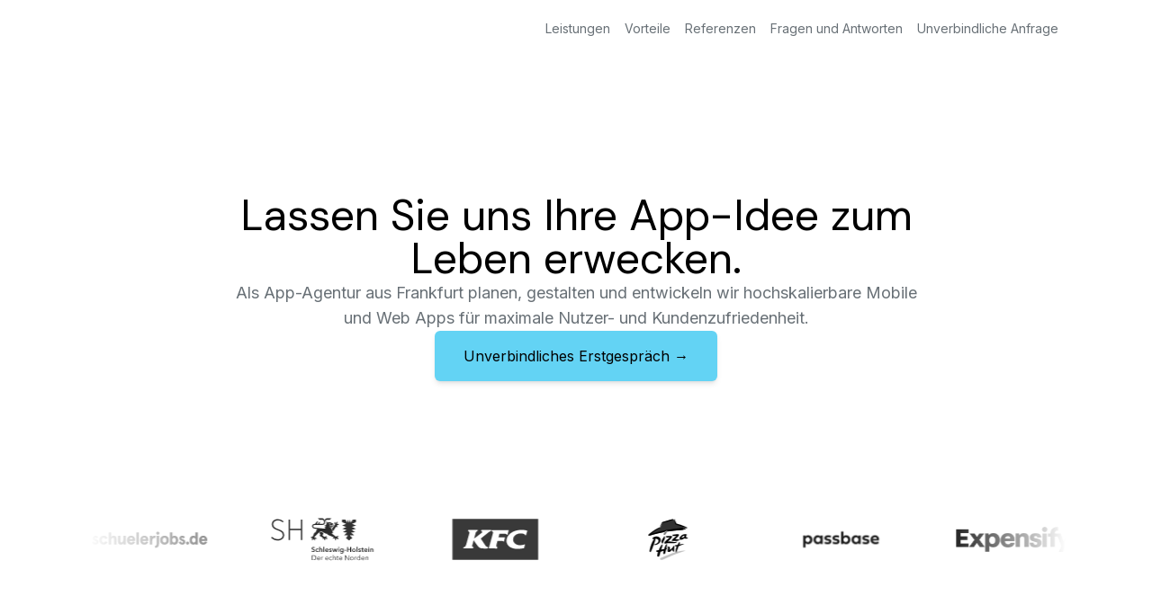

--- FILE ---
content_type: text/html; charset=utf-8
request_url: https://kuatsu.de/
body_size: 38699
content:
<!DOCTYPE html><html lang="de-DE"><head><meta charSet="utf-8"/><meta name="viewport" content="width=device-width, initial-scale=1"/><link rel="preload" href="/_next/static/media/8e9860b6e62d6359-s.p.woff2" as="font" crossorigin="" type="font/woff2"/><link rel="preload" href="/_next/static/media/f39ce02a338a92cc-s.p.woff2" as="font" crossorigin="" type="font/woff2"/><link rel="stylesheet" href="/_next/static/css/3888bbb26189231b.css" data-precedence="next"/><link rel="stylesheet" href="/_next/static/css/d1613d1b2cb0af6a.css" data-precedence="next"/><link rel="preload" as="script" fetchPriority="low" href="/_next/static/chunks/webpack-f68da099ae2606d1.js"/><script src="/_next/static/chunks/b0914c67-e180bf4be02b6ee1.js" async=""></script><script src="/_next/static/chunks/922-275ece2783357b08.js" async=""></script><script src="/_next/static/chunks/main-app-3a6158842a09b4a5.js" async=""></script><script src="/_next/static/chunks/234-bf427ae44ab33612.js" async=""></script><script src="/_next/static/chunks/173-9321f178123fba41.js" async=""></script><script src="/_next/static/chunks/app/%5Blang%5D/not-found-621a8755664576e3.js" async=""></script><script src="/_next/static/chunks/98-2dab6f6ea5b71911.js" async=""></script><script src="/_next/static/chunks/556-1a41c0efd626e637.js" async=""></script><script src="/_next/static/chunks/app/%5Blang%5D/layout-16316a85b8176d12.js" async=""></script><script src="/_next/static/chunks/f01f05c0-b792b28d7418eac4.js" async=""></script><script src="/_next/static/chunks/198-d3107714c2153394.js" async=""></script><script src="/_next/static/chunks/303-decd0e69e327da88.js" async=""></script><script src="/_next/static/chunks/851-6bdb2dc6b75b8aed.js" async=""></script><script src="/_next/static/chunks/app/%5Blang%5D/page-e9347ba12ad51305.js" async=""></script><meta name="next-size-adjust" content=""/><link rel="apple-touch-icon" sizes="180x180" href="/apple-touch-icon.png"/><link rel="icon" type="image/png" sizes="32x32" href="/favicon-32x32.png"/><link rel="icon" type="image/png" sizes="16x16" href="/favicon-16x16.png"/><link rel="manifest" href="/site.webmanifest"/><link rel="canonical" href="https://kuatsu.de/"/><meta name="theme-color" content="#000000"/><meta name="robots" content="index, follow"/><title>App-Agentur aus Frankfurt • Kuatsu</title><meta name="description" content="Agentur für App-Entwicklung in Frankfurt ✓ Wir entwickeln Ihre App in Rekordgeschwindigkeit ✓ 6 Jahre Erfahrung ✓ Kostenlose Erstberatung → Jetzt starten!"/><script defer="" data-domain="kuatsu.de" src="https://pa.kuatsu.de/js/script.js"></script><script type="application/ld+json">{"@context":"https://schema.org","@type":"Organization","name":"Kuatsu","url":"https://kuatsu.de","logo":"https://kuatsu.de/logo-640x640.jpg","description":"App-Agentur aus Frankfurt","address":{"@type":"PostalAddress","addressLocality":"Frankfurt","addressCountry":"DE"}}</script><script src="/_next/static/chunks/polyfills-42372ed130431b0a.js" noModule=""></script></head><body style="font-family:&#x27;Inter&#x27;, &#x27;Inter Fallback&#x27;;font-style:normal" class="w-full flex flex-col items-center"><div hidden=""><!--$--><!--/$--></div><header class="w-full h-16 fixed top-0 left-0 z-50 flex flex-col items-center transition backdrop-blur bg-[rgba(255,255,255,0.5)]"><div class="w-full max-w-6xl px-4 sm:px-8 h-full flex flex-row justify-between items-center"><a class="block aspect-square h-[80%] relative" href="/"><img alt="Kuatsu Logo" loading="lazy" decoding="async" data-nimg="fill" class="transition-all" style="position:absolute;height:100%;width:100%;left:0;top:0;right:0;bottom:0;color:transparent" sizes="100vw" srcSet="/_next/image?url=%2F_next%2Fstatic%2Fmedia%2Flogo.022197cc.png&amp;w=640&amp;q=75 640w, /_next/image?url=%2F_next%2Fstatic%2Fmedia%2Flogo.022197cc.png&amp;w=750&amp;q=75 750w, /_next/image?url=%2F_next%2Fstatic%2Fmedia%2Flogo.022197cc.png&amp;w=828&amp;q=75 828w, /_next/image?url=%2F_next%2Fstatic%2Fmedia%2Flogo.022197cc.png&amp;w=1080&amp;q=75 1080w, /_next/image?url=%2F_next%2Fstatic%2Fmedia%2Flogo.022197cc.png&amp;w=1200&amp;q=75 1200w, /_next/image?url=%2F_next%2Fstatic%2Fmedia%2Flogo.022197cc.png&amp;w=1920&amp;q=75 1920w, /_next/image?url=%2F_next%2Fstatic%2Fmedia%2Flogo.022197cc.png&amp;w=2048&amp;q=75 2048w, /_next/image?url=%2F_next%2Fstatic%2Fmedia%2Flogo.022197cc.png&amp;w=3840&amp;q=75 3840w" src="/_next/image?url=%2F_next%2Fstatic%2Fmedia%2Flogo.022197cc.png&amp;w=3840&amp;q=75"/></a><nav class="flex flex-row gap-2 text-sm"><a class="transition-all rounded-md px-2 py-1 text-light hover:bg-gray hidden sm:block" href="#leistungen">Leistungen</a><a class="transition-all rounded-md px-2 py-1 text-light hover:bg-gray hidden sm:block" href="#vorteile">Vorteile</a><a class="transition-all rounded-md px-2 py-1 text-light hover:bg-gray hidden sm:block" href="#referenzen">Referenzen</a><a class="transition-all rounded-md px-2 py-1 text-light hover:bg-gray hidden sm:block" href="#faq">Fragen und Antworten</a><a class="transition-all rounded-md px-2 py-1 text-light hover:bg-gray" href="#kontakt">Unverbindliche Anfrage</a></nav></div></header><main class="w-full min-h-[calc(100vh-4rem-5rem)] sm:min-h-[calc(100vh-4rem-4rem)] lg:min-h-[calc(100vh-4rem-1.5rem)]"><section class="w-full h-screen flex flex-col justify-center items-center px-4 sm:px-8 py-20 sm:py-24 text-center justify-between"><div></div><div class="max-w-3xl text-center flex flex-col gap-4 sm:gap-8 items-center justify-center"><h1 class="lg:text-5xl md:text-4xl text-3xl leading-tight mb-8 sm:mb-16 __className_e7d5fe text-center !mb-0">Lassen Sie uns Ihre App-Idee zum Leben erwecken.</h1><p class="text-[#687076] text-lg">Als App-Agentur aus Frankfurt planen, gestalten und entwickeln wir hochskalierbare Mobile und Web Apps für maximale Nutzer- und Kundenzufriedenheit.</p><button class="text-black px-8 py-4 relative transition-all"><div class="z-20 relative pointer-events-none">Unverbindliches Erstgespräch<!-- --> →</div><div class="z-10 absolute top-0 bottom-0 left-0 right-0 rounded-md bg-brand shadow-md overflow-hidden transform scale-100 hover:scale-110 transition-all duration-300"></div></button></div><div class="relative overflow-hidden w-full max-w-6xl mt-4 sm:mt-8 px-4 sm:px-8"><div class="flex relative overflow-hidden"><div class="flex flex-none justify-start items-center animate-marquee"><div class="flex flex-shrink-0 w-32 h-12 mx-4 sm:mx-8 relative"><img alt="TeleDoctor24 Logo" loading="lazy" decoding="async" data-nimg="fill" class="grayscale hover:grayscale-0 transition-all object-contain" style="position:absolute;height:100%;width:100%;left:0;top:0;right:0;bottom:0;color:transparent" sizes="100vw" srcSet="/_next/image?url=https%3A%2F%2Fdirectus.kuatsu.de%2Fassets%2Fe91b1f92-0ece-498d-9812-223eedc74e88%3Fkey%3Dwebp-thumbnail&amp;w=640&amp;q=75 640w, /_next/image?url=https%3A%2F%2Fdirectus.kuatsu.de%2Fassets%2Fe91b1f92-0ece-498d-9812-223eedc74e88%3Fkey%3Dwebp-thumbnail&amp;w=750&amp;q=75 750w, /_next/image?url=https%3A%2F%2Fdirectus.kuatsu.de%2Fassets%2Fe91b1f92-0ece-498d-9812-223eedc74e88%3Fkey%3Dwebp-thumbnail&amp;w=828&amp;q=75 828w, /_next/image?url=https%3A%2F%2Fdirectus.kuatsu.de%2Fassets%2Fe91b1f92-0ece-498d-9812-223eedc74e88%3Fkey%3Dwebp-thumbnail&amp;w=1080&amp;q=75 1080w, /_next/image?url=https%3A%2F%2Fdirectus.kuatsu.de%2Fassets%2Fe91b1f92-0ece-498d-9812-223eedc74e88%3Fkey%3Dwebp-thumbnail&amp;w=1200&amp;q=75 1200w, /_next/image?url=https%3A%2F%2Fdirectus.kuatsu.de%2Fassets%2Fe91b1f92-0ece-498d-9812-223eedc74e88%3Fkey%3Dwebp-thumbnail&amp;w=1920&amp;q=75 1920w, /_next/image?url=https%3A%2F%2Fdirectus.kuatsu.de%2Fassets%2Fe91b1f92-0ece-498d-9812-223eedc74e88%3Fkey%3Dwebp-thumbnail&amp;w=2048&amp;q=75 2048w, /_next/image?url=https%3A%2F%2Fdirectus.kuatsu.de%2Fassets%2Fe91b1f92-0ece-498d-9812-223eedc74e88%3Fkey%3Dwebp-thumbnail&amp;w=3840&amp;q=75 3840w" src="/_next/image?url=https%3A%2F%2Fdirectus.kuatsu.de%2Fassets%2Fe91b1f92-0ece-498d-9812-223eedc74e88%3Fkey%3Dwebp-thumbnail&amp;w=3840&amp;q=75"/></div><div class="flex flex-shrink-0 w-32 h-12 mx-4 sm:mx-8 relative"><img alt="635d1651482d4a27b0012815 Logo Schuelerjobs De" loading="lazy" decoding="async" data-nimg="fill" class="grayscale hover:grayscale-0 transition-all object-contain" style="position:absolute;height:100%;width:100%;left:0;top:0;right:0;bottom:0;color:transparent" sizes="100vw" srcSet="/_next/image?url=https%3A%2F%2Fdirectus.kuatsu.de%2Fassets%2Fcd57908b-314d-4d9d-939a-afa8487a17fb%3Fkey%3Dwebp-thumbnail&amp;w=640&amp;q=75 640w, /_next/image?url=https%3A%2F%2Fdirectus.kuatsu.de%2Fassets%2Fcd57908b-314d-4d9d-939a-afa8487a17fb%3Fkey%3Dwebp-thumbnail&amp;w=750&amp;q=75 750w, /_next/image?url=https%3A%2F%2Fdirectus.kuatsu.de%2Fassets%2Fcd57908b-314d-4d9d-939a-afa8487a17fb%3Fkey%3Dwebp-thumbnail&amp;w=828&amp;q=75 828w, /_next/image?url=https%3A%2F%2Fdirectus.kuatsu.de%2Fassets%2Fcd57908b-314d-4d9d-939a-afa8487a17fb%3Fkey%3Dwebp-thumbnail&amp;w=1080&amp;q=75 1080w, /_next/image?url=https%3A%2F%2Fdirectus.kuatsu.de%2Fassets%2Fcd57908b-314d-4d9d-939a-afa8487a17fb%3Fkey%3Dwebp-thumbnail&amp;w=1200&amp;q=75 1200w, /_next/image?url=https%3A%2F%2Fdirectus.kuatsu.de%2Fassets%2Fcd57908b-314d-4d9d-939a-afa8487a17fb%3Fkey%3Dwebp-thumbnail&amp;w=1920&amp;q=75 1920w, /_next/image?url=https%3A%2F%2Fdirectus.kuatsu.de%2Fassets%2Fcd57908b-314d-4d9d-939a-afa8487a17fb%3Fkey%3Dwebp-thumbnail&amp;w=2048&amp;q=75 2048w, /_next/image?url=https%3A%2F%2Fdirectus.kuatsu.de%2Fassets%2Fcd57908b-314d-4d9d-939a-afa8487a17fb%3Fkey%3Dwebp-thumbnail&amp;w=3840&amp;q=75 3840w" src="/_next/image?url=https%3A%2F%2Fdirectus.kuatsu.de%2Fassets%2Fcd57908b-314d-4d9d-939a-afa8487a17fb%3Fkey%3Dwebp-thumbnail&amp;w=3840&amp;q=75"/></div><div class="flex flex-shrink-0 w-32 h-12 mx-4 sm:mx-8 relative"><img alt="Sh" loading="lazy" decoding="async" data-nimg="fill" class="grayscale hover:grayscale-0 transition-all object-contain" style="position:absolute;height:100%;width:100%;left:0;top:0;right:0;bottom:0;color:transparent" sizes="100vw" srcSet="/_next/image?url=https%3A%2F%2Fdirectus.kuatsu.de%2Fassets%2F31140dd7-172f-44c0-a657-ba6406b7f534%3Fkey%3Dwebp-thumbnail&amp;w=640&amp;q=75 640w, /_next/image?url=https%3A%2F%2Fdirectus.kuatsu.de%2Fassets%2F31140dd7-172f-44c0-a657-ba6406b7f534%3Fkey%3Dwebp-thumbnail&amp;w=750&amp;q=75 750w, /_next/image?url=https%3A%2F%2Fdirectus.kuatsu.de%2Fassets%2F31140dd7-172f-44c0-a657-ba6406b7f534%3Fkey%3Dwebp-thumbnail&amp;w=828&amp;q=75 828w, /_next/image?url=https%3A%2F%2Fdirectus.kuatsu.de%2Fassets%2F31140dd7-172f-44c0-a657-ba6406b7f534%3Fkey%3Dwebp-thumbnail&amp;w=1080&amp;q=75 1080w, /_next/image?url=https%3A%2F%2Fdirectus.kuatsu.de%2Fassets%2F31140dd7-172f-44c0-a657-ba6406b7f534%3Fkey%3Dwebp-thumbnail&amp;w=1200&amp;q=75 1200w, /_next/image?url=https%3A%2F%2Fdirectus.kuatsu.de%2Fassets%2F31140dd7-172f-44c0-a657-ba6406b7f534%3Fkey%3Dwebp-thumbnail&amp;w=1920&amp;q=75 1920w, /_next/image?url=https%3A%2F%2Fdirectus.kuatsu.de%2Fassets%2F31140dd7-172f-44c0-a657-ba6406b7f534%3Fkey%3Dwebp-thumbnail&amp;w=2048&amp;q=75 2048w, /_next/image?url=https%3A%2F%2Fdirectus.kuatsu.de%2Fassets%2F31140dd7-172f-44c0-a657-ba6406b7f534%3Fkey%3Dwebp-thumbnail&amp;w=3840&amp;q=75 3840w" src="/_next/image?url=https%3A%2F%2Fdirectus.kuatsu.de%2Fassets%2F31140dd7-172f-44c0-a657-ba6406b7f534%3Fkey%3Dwebp-thumbnail&amp;w=3840&amp;q=75"/></div><div class="flex flex-shrink-0 w-32 h-12 mx-4 sm:mx-8 relative"><img alt="KFC Logo" loading="lazy" decoding="async" data-nimg="fill" class="grayscale hover:grayscale-0 transition-all object-contain" style="position:absolute;height:100%;width:100%;left:0;top:0;right:0;bottom:0;color:transparent" sizes="100vw" srcSet="/_next/image?url=https%3A%2F%2Fdirectus.kuatsu.de%2Fassets%2Fa39f6f9d-9798-475a-9d5d-0b6ca2865c3f%3Fkey%3Dwebp-thumbnail&amp;w=640&amp;q=75 640w, /_next/image?url=https%3A%2F%2Fdirectus.kuatsu.de%2Fassets%2Fa39f6f9d-9798-475a-9d5d-0b6ca2865c3f%3Fkey%3Dwebp-thumbnail&amp;w=750&amp;q=75 750w, /_next/image?url=https%3A%2F%2Fdirectus.kuatsu.de%2Fassets%2Fa39f6f9d-9798-475a-9d5d-0b6ca2865c3f%3Fkey%3Dwebp-thumbnail&amp;w=828&amp;q=75 828w, /_next/image?url=https%3A%2F%2Fdirectus.kuatsu.de%2Fassets%2Fa39f6f9d-9798-475a-9d5d-0b6ca2865c3f%3Fkey%3Dwebp-thumbnail&amp;w=1080&amp;q=75 1080w, /_next/image?url=https%3A%2F%2Fdirectus.kuatsu.de%2Fassets%2Fa39f6f9d-9798-475a-9d5d-0b6ca2865c3f%3Fkey%3Dwebp-thumbnail&amp;w=1200&amp;q=75 1200w, /_next/image?url=https%3A%2F%2Fdirectus.kuatsu.de%2Fassets%2Fa39f6f9d-9798-475a-9d5d-0b6ca2865c3f%3Fkey%3Dwebp-thumbnail&amp;w=1920&amp;q=75 1920w, /_next/image?url=https%3A%2F%2Fdirectus.kuatsu.de%2Fassets%2Fa39f6f9d-9798-475a-9d5d-0b6ca2865c3f%3Fkey%3Dwebp-thumbnail&amp;w=2048&amp;q=75 2048w, /_next/image?url=https%3A%2F%2Fdirectus.kuatsu.de%2Fassets%2Fa39f6f9d-9798-475a-9d5d-0b6ca2865c3f%3Fkey%3Dwebp-thumbnail&amp;w=3840&amp;q=75 3840w" src="/_next/image?url=https%3A%2F%2Fdirectus.kuatsu.de%2Fassets%2Fa39f6f9d-9798-475a-9d5d-0b6ca2865c3f%3Fkey%3Dwebp-thumbnail&amp;w=3840&amp;q=75"/></div><div class="flex flex-shrink-0 w-32 h-12 mx-4 sm:mx-8 relative"><img alt="Pizza Hut Logo" loading="lazy" decoding="async" data-nimg="fill" class="grayscale hover:grayscale-0 transition-all object-contain" style="position:absolute;height:100%;width:100%;left:0;top:0;right:0;bottom:0;color:transparent" sizes="100vw" srcSet="/_next/image?url=https%3A%2F%2Fdirectus.kuatsu.de%2Fassets%2F3b2b03a5-a934-4133-9d00-9cc25a043a41%3Fkey%3Dwebp-thumbnail&amp;w=640&amp;q=75 640w, /_next/image?url=https%3A%2F%2Fdirectus.kuatsu.de%2Fassets%2F3b2b03a5-a934-4133-9d00-9cc25a043a41%3Fkey%3Dwebp-thumbnail&amp;w=750&amp;q=75 750w, /_next/image?url=https%3A%2F%2Fdirectus.kuatsu.de%2Fassets%2F3b2b03a5-a934-4133-9d00-9cc25a043a41%3Fkey%3Dwebp-thumbnail&amp;w=828&amp;q=75 828w, /_next/image?url=https%3A%2F%2Fdirectus.kuatsu.de%2Fassets%2F3b2b03a5-a934-4133-9d00-9cc25a043a41%3Fkey%3Dwebp-thumbnail&amp;w=1080&amp;q=75 1080w, /_next/image?url=https%3A%2F%2Fdirectus.kuatsu.de%2Fassets%2F3b2b03a5-a934-4133-9d00-9cc25a043a41%3Fkey%3Dwebp-thumbnail&amp;w=1200&amp;q=75 1200w, /_next/image?url=https%3A%2F%2Fdirectus.kuatsu.de%2Fassets%2F3b2b03a5-a934-4133-9d00-9cc25a043a41%3Fkey%3Dwebp-thumbnail&amp;w=1920&amp;q=75 1920w, /_next/image?url=https%3A%2F%2Fdirectus.kuatsu.de%2Fassets%2F3b2b03a5-a934-4133-9d00-9cc25a043a41%3Fkey%3Dwebp-thumbnail&amp;w=2048&amp;q=75 2048w, /_next/image?url=https%3A%2F%2Fdirectus.kuatsu.de%2Fassets%2F3b2b03a5-a934-4133-9d00-9cc25a043a41%3Fkey%3Dwebp-thumbnail&amp;w=3840&amp;q=75 3840w" src="/_next/image?url=https%3A%2F%2Fdirectus.kuatsu.de%2Fassets%2F3b2b03a5-a934-4133-9d00-9cc25a043a41%3Fkey%3Dwebp-thumbnail&amp;w=3840&amp;q=75"/></div><div class="flex flex-shrink-0 w-32 h-12 mx-4 sm:mx-8 relative"><img alt="passbase Logo" loading="lazy" decoding="async" data-nimg="fill" class="grayscale hover:grayscale-0 transition-all object-contain" style="position:absolute;height:100%;width:100%;left:0;top:0;right:0;bottom:0;color:transparent" sizes="100vw" srcSet="/_next/image?url=https%3A%2F%2Fdirectus.kuatsu.de%2Fassets%2F7af5b236-0735-44d8-8ec9-3c753820e903%3Fkey%3Dwebp-thumbnail&amp;w=640&amp;q=75 640w, /_next/image?url=https%3A%2F%2Fdirectus.kuatsu.de%2Fassets%2F7af5b236-0735-44d8-8ec9-3c753820e903%3Fkey%3Dwebp-thumbnail&amp;w=750&amp;q=75 750w, /_next/image?url=https%3A%2F%2Fdirectus.kuatsu.de%2Fassets%2F7af5b236-0735-44d8-8ec9-3c753820e903%3Fkey%3Dwebp-thumbnail&amp;w=828&amp;q=75 828w, /_next/image?url=https%3A%2F%2Fdirectus.kuatsu.de%2Fassets%2F7af5b236-0735-44d8-8ec9-3c753820e903%3Fkey%3Dwebp-thumbnail&amp;w=1080&amp;q=75 1080w, /_next/image?url=https%3A%2F%2Fdirectus.kuatsu.de%2Fassets%2F7af5b236-0735-44d8-8ec9-3c753820e903%3Fkey%3Dwebp-thumbnail&amp;w=1200&amp;q=75 1200w, /_next/image?url=https%3A%2F%2Fdirectus.kuatsu.de%2Fassets%2F7af5b236-0735-44d8-8ec9-3c753820e903%3Fkey%3Dwebp-thumbnail&amp;w=1920&amp;q=75 1920w, /_next/image?url=https%3A%2F%2Fdirectus.kuatsu.de%2Fassets%2F7af5b236-0735-44d8-8ec9-3c753820e903%3Fkey%3Dwebp-thumbnail&amp;w=2048&amp;q=75 2048w, /_next/image?url=https%3A%2F%2Fdirectus.kuatsu.de%2Fassets%2F7af5b236-0735-44d8-8ec9-3c753820e903%3Fkey%3Dwebp-thumbnail&amp;w=3840&amp;q=75 3840w" src="/_next/image?url=https%3A%2F%2Fdirectus.kuatsu.de%2Fassets%2F7af5b236-0735-44d8-8ec9-3c753820e903%3Fkey%3Dwebp-thumbnail&amp;w=3840&amp;q=75"/></div><div class="flex flex-shrink-0 w-32 h-12 mx-4 sm:mx-8 relative"><img alt="Expensify Logo" loading="lazy" decoding="async" data-nimg="fill" class="grayscale hover:grayscale-0 transition-all object-contain" style="position:absolute;height:100%;width:100%;left:0;top:0;right:0;bottom:0;color:transparent" sizes="100vw" srcSet="/_next/image?url=https%3A%2F%2Fdirectus.kuatsu.de%2Fassets%2Ff0ea9f40-0e6d-406a-880f-e4442ad25f19%3Fkey%3Dwebp-thumbnail&amp;w=640&amp;q=75 640w, /_next/image?url=https%3A%2F%2Fdirectus.kuatsu.de%2Fassets%2Ff0ea9f40-0e6d-406a-880f-e4442ad25f19%3Fkey%3Dwebp-thumbnail&amp;w=750&amp;q=75 750w, /_next/image?url=https%3A%2F%2Fdirectus.kuatsu.de%2Fassets%2Ff0ea9f40-0e6d-406a-880f-e4442ad25f19%3Fkey%3Dwebp-thumbnail&amp;w=828&amp;q=75 828w, /_next/image?url=https%3A%2F%2Fdirectus.kuatsu.de%2Fassets%2Ff0ea9f40-0e6d-406a-880f-e4442ad25f19%3Fkey%3Dwebp-thumbnail&amp;w=1080&amp;q=75 1080w, /_next/image?url=https%3A%2F%2Fdirectus.kuatsu.de%2Fassets%2Ff0ea9f40-0e6d-406a-880f-e4442ad25f19%3Fkey%3Dwebp-thumbnail&amp;w=1200&amp;q=75 1200w, /_next/image?url=https%3A%2F%2Fdirectus.kuatsu.de%2Fassets%2Ff0ea9f40-0e6d-406a-880f-e4442ad25f19%3Fkey%3Dwebp-thumbnail&amp;w=1920&amp;q=75 1920w, /_next/image?url=https%3A%2F%2Fdirectus.kuatsu.de%2Fassets%2Ff0ea9f40-0e6d-406a-880f-e4442ad25f19%3Fkey%3Dwebp-thumbnail&amp;w=2048&amp;q=75 2048w, /_next/image?url=https%3A%2F%2Fdirectus.kuatsu.de%2Fassets%2Ff0ea9f40-0e6d-406a-880f-e4442ad25f19%3Fkey%3Dwebp-thumbnail&amp;w=3840&amp;q=75 3840w" src="/_next/image?url=https%3A%2F%2Fdirectus.kuatsu.de%2Fassets%2Ff0ea9f40-0e6d-406a-880f-e4442ad25f19%3Fkey%3Dwebp-thumbnail&amp;w=3840&amp;q=75"/></div><div class="flex flex-shrink-0 w-32 h-12 mx-4 sm:mx-8 relative"><img alt="WeatherBets Logo" loading="lazy" decoding="async" data-nimg="fill" class="grayscale hover:grayscale-0 transition-all object-contain" style="position:absolute;height:100%;width:100%;left:0;top:0;right:0;bottom:0;color:transparent" sizes="100vw" srcSet="/_next/image?url=https%3A%2F%2Fdirectus.kuatsu.de%2Fassets%2F98cd2860-4515-4744-aad1-47f98586f4d7%3Fkey%3Dwebp-thumbnail&amp;w=640&amp;q=75 640w, /_next/image?url=https%3A%2F%2Fdirectus.kuatsu.de%2Fassets%2F98cd2860-4515-4744-aad1-47f98586f4d7%3Fkey%3Dwebp-thumbnail&amp;w=750&amp;q=75 750w, /_next/image?url=https%3A%2F%2Fdirectus.kuatsu.de%2Fassets%2F98cd2860-4515-4744-aad1-47f98586f4d7%3Fkey%3Dwebp-thumbnail&amp;w=828&amp;q=75 828w, /_next/image?url=https%3A%2F%2Fdirectus.kuatsu.de%2Fassets%2F98cd2860-4515-4744-aad1-47f98586f4d7%3Fkey%3Dwebp-thumbnail&amp;w=1080&amp;q=75 1080w, /_next/image?url=https%3A%2F%2Fdirectus.kuatsu.de%2Fassets%2F98cd2860-4515-4744-aad1-47f98586f4d7%3Fkey%3Dwebp-thumbnail&amp;w=1200&amp;q=75 1200w, /_next/image?url=https%3A%2F%2Fdirectus.kuatsu.de%2Fassets%2F98cd2860-4515-4744-aad1-47f98586f4d7%3Fkey%3Dwebp-thumbnail&amp;w=1920&amp;q=75 1920w, /_next/image?url=https%3A%2F%2Fdirectus.kuatsu.de%2Fassets%2F98cd2860-4515-4744-aad1-47f98586f4d7%3Fkey%3Dwebp-thumbnail&amp;w=2048&amp;q=75 2048w, /_next/image?url=https%3A%2F%2Fdirectus.kuatsu.de%2Fassets%2F98cd2860-4515-4744-aad1-47f98586f4d7%3Fkey%3Dwebp-thumbnail&amp;w=3840&amp;q=75 3840w" src="/_next/image?url=https%3A%2F%2Fdirectus.kuatsu.de%2Fassets%2F98cd2860-4515-4744-aad1-47f98586f4d7%3Fkey%3Dwebp-thumbnail&amp;w=3840&amp;q=75"/></div><div class="flex flex-shrink-0 w-32 h-12 mx-4 sm:mx-8 relative"><img alt="chat &amp; talk Logo" loading="lazy" decoding="async" data-nimg="fill" class="grayscale hover:grayscale-0 transition-all object-contain" style="position:absolute;height:100%;width:100%;left:0;top:0;right:0;bottom:0;color:transparent" sizes="100vw" srcSet="/_next/image?url=https%3A%2F%2Fdirectus.kuatsu.de%2Fassets%2F02aaed9e-5484-41fe-8c84-6b317bafc4df%3Fkey%3Dwebp-thumbnail&amp;w=640&amp;q=75 640w, /_next/image?url=https%3A%2F%2Fdirectus.kuatsu.de%2Fassets%2F02aaed9e-5484-41fe-8c84-6b317bafc4df%3Fkey%3Dwebp-thumbnail&amp;w=750&amp;q=75 750w, /_next/image?url=https%3A%2F%2Fdirectus.kuatsu.de%2Fassets%2F02aaed9e-5484-41fe-8c84-6b317bafc4df%3Fkey%3Dwebp-thumbnail&amp;w=828&amp;q=75 828w, /_next/image?url=https%3A%2F%2Fdirectus.kuatsu.de%2Fassets%2F02aaed9e-5484-41fe-8c84-6b317bafc4df%3Fkey%3Dwebp-thumbnail&amp;w=1080&amp;q=75 1080w, /_next/image?url=https%3A%2F%2Fdirectus.kuatsu.de%2Fassets%2F02aaed9e-5484-41fe-8c84-6b317bafc4df%3Fkey%3Dwebp-thumbnail&amp;w=1200&amp;q=75 1200w, /_next/image?url=https%3A%2F%2Fdirectus.kuatsu.de%2Fassets%2F02aaed9e-5484-41fe-8c84-6b317bafc4df%3Fkey%3Dwebp-thumbnail&amp;w=1920&amp;q=75 1920w, /_next/image?url=https%3A%2F%2Fdirectus.kuatsu.de%2Fassets%2F02aaed9e-5484-41fe-8c84-6b317bafc4df%3Fkey%3Dwebp-thumbnail&amp;w=2048&amp;q=75 2048w, /_next/image?url=https%3A%2F%2Fdirectus.kuatsu.de%2Fassets%2F02aaed9e-5484-41fe-8c84-6b317bafc4df%3Fkey%3Dwebp-thumbnail&amp;w=3840&amp;q=75 3840w" src="/_next/image?url=https%3A%2F%2Fdirectus.kuatsu.de%2Fassets%2F02aaed9e-5484-41fe-8c84-6b317bafc4df%3Fkey%3Dwebp-thumbnail&amp;w=3840&amp;q=75"/></div></div><div class="flex flex-none justify-start items-center animate-marquee"><div class="flex flex-shrink-0 w-32 h-12 mx-4 sm:mx-8 relative"><img alt="TeleDoctor24 Logo" loading="lazy" decoding="async" data-nimg="fill" class="grayscale hover:grayscale-0 transition-all object-contain" style="position:absolute;height:100%;width:100%;left:0;top:0;right:0;bottom:0;color:transparent" sizes="100vw" srcSet="/_next/image?url=https%3A%2F%2Fdirectus.kuatsu.de%2Fassets%2Fe91b1f92-0ece-498d-9812-223eedc74e88%3Fkey%3Dwebp-thumbnail&amp;w=640&amp;q=75 640w, /_next/image?url=https%3A%2F%2Fdirectus.kuatsu.de%2Fassets%2Fe91b1f92-0ece-498d-9812-223eedc74e88%3Fkey%3Dwebp-thumbnail&amp;w=750&amp;q=75 750w, /_next/image?url=https%3A%2F%2Fdirectus.kuatsu.de%2Fassets%2Fe91b1f92-0ece-498d-9812-223eedc74e88%3Fkey%3Dwebp-thumbnail&amp;w=828&amp;q=75 828w, /_next/image?url=https%3A%2F%2Fdirectus.kuatsu.de%2Fassets%2Fe91b1f92-0ece-498d-9812-223eedc74e88%3Fkey%3Dwebp-thumbnail&amp;w=1080&amp;q=75 1080w, /_next/image?url=https%3A%2F%2Fdirectus.kuatsu.de%2Fassets%2Fe91b1f92-0ece-498d-9812-223eedc74e88%3Fkey%3Dwebp-thumbnail&amp;w=1200&amp;q=75 1200w, /_next/image?url=https%3A%2F%2Fdirectus.kuatsu.de%2Fassets%2Fe91b1f92-0ece-498d-9812-223eedc74e88%3Fkey%3Dwebp-thumbnail&amp;w=1920&amp;q=75 1920w, /_next/image?url=https%3A%2F%2Fdirectus.kuatsu.de%2Fassets%2Fe91b1f92-0ece-498d-9812-223eedc74e88%3Fkey%3Dwebp-thumbnail&amp;w=2048&amp;q=75 2048w, /_next/image?url=https%3A%2F%2Fdirectus.kuatsu.de%2Fassets%2Fe91b1f92-0ece-498d-9812-223eedc74e88%3Fkey%3Dwebp-thumbnail&amp;w=3840&amp;q=75 3840w" src="/_next/image?url=https%3A%2F%2Fdirectus.kuatsu.de%2Fassets%2Fe91b1f92-0ece-498d-9812-223eedc74e88%3Fkey%3Dwebp-thumbnail&amp;w=3840&amp;q=75"/></div><div class="flex flex-shrink-0 w-32 h-12 mx-4 sm:mx-8 relative"><img alt="635d1651482d4a27b0012815 Logo Schuelerjobs De" loading="lazy" decoding="async" data-nimg="fill" class="grayscale hover:grayscale-0 transition-all object-contain" style="position:absolute;height:100%;width:100%;left:0;top:0;right:0;bottom:0;color:transparent" sizes="100vw" srcSet="/_next/image?url=https%3A%2F%2Fdirectus.kuatsu.de%2Fassets%2Fcd57908b-314d-4d9d-939a-afa8487a17fb%3Fkey%3Dwebp-thumbnail&amp;w=640&amp;q=75 640w, /_next/image?url=https%3A%2F%2Fdirectus.kuatsu.de%2Fassets%2Fcd57908b-314d-4d9d-939a-afa8487a17fb%3Fkey%3Dwebp-thumbnail&amp;w=750&amp;q=75 750w, /_next/image?url=https%3A%2F%2Fdirectus.kuatsu.de%2Fassets%2Fcd57908b-314d-4d9d-939a-afa8487a17fb%3Fkey%3Dwebp-thumbnail&amp;w=828&amp;q=75 828w, /_next/image?url=https%3A%2F%2Fdirectus.kuatsu.de%2Fassets%2Fcd57908b-314d-4d9d-939a-afa8487a17fb%3Fkey%3Dwebp-thumbnail&amp;w=1080&amp;q=75 1080w, /_next/image?url=https%3A%2F%2Fdirectus.kuatsu.de%2Fassets%2Fcd57908b-314d-4d9d-939a-afa8487a17fb%3Fkey%3Dwebp-thumbnail&amp;w=1200&amp;q=75 1200w, /_next/image?url=https%3A%2F%2Fdirectus.kuatsu.de%2Fassets%2Fcd57908b-314d-4d9d-939a-afa8487a17fb%3Fkey%3Dwebp-thumbnail&amp;w=1920&amp;q=75 1920w, /_next/image?url=https%3A%2F%2Fdirectus.kuatsu.de%2Fassets%2Fcd57908b-314d-4d9d-939a-afa8487a17fb%3Fkey%3Dwebp-thumbnail&amp;w=2048&amp;q=75 2048w, /_next/image?url=https%3A%2F%2Fdirectus.kuatsu.de%2Fassets%2Fcd57908b-314d-4d9d-939a-afa8487a17fb%3Fkey%3Dwebp-thumbnail&amp;w=3840&amp;q=75 3840w" src="/_next/image?url=https%3A%2F%2Fdirectus.kuatsu.de%2Fassets%2Fcd57908b-314d-4d9d-939a-afa8487a17fb%3Fkey%3Dwebp-thumbnail&amp;w=3840&amp;q=75"/></div><div class="flex flex-shrink-0 w-32 h-12 mx-4 sm:mx-8 relative"><img alt="Sh" loading="lazy" decoding="async" data-nimg="fill" class="grayscale hover:grayscale-0 transition-all object-contain" style="position:absolute;height:100%;width:100%;left:0;top:0;right:0;bottom:0;color:transparent" sizes="100vw" srcSet="/_next/image?url=https%3A%2F%2Fdirectus.kuatsu.de%2Fassets%2F31140dd7-172f-44c0-a657-ba6406b7f534%3Fkey%3Dwebp-thumbnail&amp;w=640&amp;q=75 640w, /_next/image?url=https%3A%2F%2Fdirectus.kuatsu.de%2Fassets%2F31140dd7-172f-44c0-a657-ba6406b7f534%3Fkey%3Dwebp-thumbnail&amp;w=750&amp;q=75 750w, /_next/image?url=https%3A%2F%2Fdirectus.kuatsu.de%2Fassets%2F31140dd7-172f-44c0-a657-ba6406b7f534%3Fkey%3Dwebp-thumbnail&amp;w=828&amp;q=75 828w, /_next/image?url=https%3A%2F%2Fdirectus.kuatsu.de%2Fassets%2F31140dd7-172f-44c0-a657-ba6406b7f534%3Fkey%3Dwebp-thumbnail&amp;w=1080&amp;q=75 1080w, /_next/image?url=https%3A%2F%2Fdirectus.kuatsu.de%2Fassets%2F31140dd7-172f-44c0-a657-ba6406b7f534%3Fkey%3Dwebp-thumbnail&amp;w=1200&amp;q=75 1200w, /_next/image?url=https%3A%2F%2Fdirectus.kuatsu.de%2Fassets%2F31140dd7-172f-44c0-a657-ba6406b7f534%3Fkey%3Dwebp-thumbnail&amp;w=1920&amp;q=75 1920w, /_next/image?url=https%3A%2F%2Fdirectus.kuatsu.de%2Fassets%2F31140dd7-172f-44c0-a657-ba6406b7f534%3Fkey%3Dwebp-thumbnail&amp;w=2048&amp;q=75 2048w, /_next/image?url=https%3A%2F%2Fdirectus.kuatsu.de%2Fassets%2F31140dd7-172f-44c0-a657-ba6406b7f534%3Fkey%3Dwebp-thumbnail&amp;w=3840&amp;q=75 3840w" src="/_next/image?url=https%3A%2F%2Fdirectus.kuatsu.de%2Fassets%2F31140dd7-172f-44c0-a657-ba6406b7f534%3Fkey%3Dwebp-thumbnail&amp;w=3840&amp;q=75"/></div><div class="flex flex-shrink-0 w-32 h-12 mx-4 sm:mx-8 relative"><img alt="KFC Logo" loading="lazy" decoding="async" data-nimg="fill" class="grayscale hover:grayscale-0 transition-all object-contain" style="position:absolute;height:100%;width:100%;left:0;top:0;right:0;bottom:0;color:transparent" sizes="100vw" srcSet="/_next/image?url=https%3A%2F%2Fdirectus.kuatsu.de%2Fassets%2Fa39f6f9d-9798-475a-9d5d-0b6ca2865c3f%3Fkey%3Dwebp-thumbnail&amp;w=640&amp;q=75 640w, /_next/image?url=https%3A%2F%2Fdirectus.kuatsu.de%2Fassets%2Fa39f6f9d-9798-475a-9d5d-0b6ca2865c3f%3Fkey%3Dwebp-thumbnail&amp;w=750&amp;q=75 750w, /_next/image?url=https%3A%2F%2Fdirectus.kuatsu.de%2Fassets%2Fa39f6f9d-9798-475a-9d5d-0b6ca2865c3f%3Fkey%3Dwebp-thumbnail&amp;w=828&amp;q=75 828w, /_next/image?url=https%3A%2F%2Fdirectus.kuatsu.de%2Fassets%2Fa39f6f9d-9798-475a-9d5d-0b6ca2865c3f%3Fkey%3Dwebp-thumbnail&amp;w=1080&amp;q=75 1080w, /_next/image?url=https%3A%2F%2Fdirectus.kuatsu.de%2Fassets%2Fa39f6f9d-9798-475a-9d5d-0b6ca2865c3f%3Fkey%3Dwebp-thumbnail&amp;w=1200&amp;q=75 1200w, /_next/image?url=https%3A%2F%2Fdirectus.kuatsu.de%2Fassets%2Fa39f6f9d-9798-475a-9d5d-0b6ca2865c3f%3Fkey%3Dwebp-thumbnail&amp;w=1920&amp;q=75 1920w, /_next/image?url=https%3A%2F%2Fdirectus.kuatsu.de%2Fassets%2Fa39f6f9d-9798-475a-9d5d-0b6ca2865c3f%3Fkey%3Dwebp-thumbnail&amp;w=2048&amp;q=75 2048w, /_next/image?url=https%3A%2F%2Fdirectus.kuatsu.de%2Fassets%2Fa39f6f9d-9798-475a-9d5d-0b6ca2865c3f%3Fkey%3Dwebp-thumbnail&amp;w=3840&amp;q=75 3840w" src="/_next/image?url=https%3A%2F%2Fdirectus.kuatsu.de%2Fassets%2Fa39f6f9d-9798-475a-9d5d-0b6ca2865c3f%3Fkey%3Dwebp-thumbnail&amp;w=3840&amp;q=75"/></div><div class="flex flex-shrink-0 w-32 h-12 mx-4 sm:mx-8 relative"><img alt="Pizza Hut Logo" loading="lazy" decoding="async" data-nimg="fill" class="grayscale hover:grayscale-0 transition-all object-contain" style="position:absolute;height:100%;width:100%;left:0;top:0;right:0;bottom:0;color:transparent" sizes="100vw" srcSet="/_next/image?url=https%3A%2F%2Fdirectus.kuatsu.de%2Fassets%2F3b2b03a5-a934-4133-9d00-9cc25a043a41%3Fkey%3Dwebp-thumbnail&amp;w=640&amp;q=75 640w, /_next/image?url=https%3A%2F%2Fdirectus.kuatsu.de%2Fassets%2F3b2b03a5-a934-4133-9d00-9cc25a043a41%3Fkey%3Dwebp-thumbnail&amp;w=750&amp;q=75 750w, /_next/image?url=https%3A%2F%2Fdirectus.kuatsu.de%2Fassets%2F3b2b03a5-a934-4133-9d00-9cc25a043a41%3Fkey%3Dwebp-thumbnail&amp;w=828&amp;q=75 828w, /_next/image?url=https%3A%2F%2Fdirectus.kuatsu.de%2Fassets%2F3b2b03a5-a934-4133-9d00-9cc25a043a41%3Fkey%3Dwebp-thumbnail&amp;w=1080&amp;q=75 1080w, /_next/image?url=https%3A%2F%2Fdirectus.kuatsu.de%2Fassets%2F3b2b03a5-a934-4133-9d00-9cc25a043a41%3Fkey%3Dwebp-thumbnail&amp;w=1200&amp;q=75 1200w, /_next/image?url=https%3A%2F%2Fdirectus.kuatsu.de%2Fassets%2F3b2b03a5-a934-4133-9d00-9cc25a043a41%3Fkey%3Dwebp-thumbnail&amp;w=1920&amp;q=75 1920w, /_next/image?url=https%3A%2F%2Fdirectus.kuatsu.de%2Fassets%2F3b2b03a5-a934-4133-9d00-9cc25a043a41%3Fkey%3Dwebp-thumbnail&amp;w=2048&amp;q=75 2048w, /_next/image?url=https%3A%2F%2Fdirectus.kuatsu.de%2Fassets%2F3b2b03a5-a934-4133-9d00-9cc25a043a41%3Fkey%3Dwebp-thumbnail&amp;w=3840&amp;q=75 3840w" src="/_next/image?url=https%3A%2F%2Fdirectus.kuatsu.de%2Fassets%2F3b2b03a5-a934-4133-9d00-9cc25a043a41%3Fkey%3Dwebp-thumbnail&amp;w=3840&amp;q=75"/></div><div class="flex flex-shrink-0 w-32 h-12 mx-4 sm:mx-8 relative"><img alt="passbase Logo" loading="lazy" decoding="async" data-nimg="fill" class="grayscale hover:grayscale-0 transition-all object-contain" style="position:absolute;height:100%;width:100%;left:0;top:0;right:0;bottom:0;color:transparent" sizes="100vw" srcSet="/_next/image?url=https%3A%2F%2Fdirectus.kuatsu.de%2Fassets%2F7af5b236-0735-44d8-8ec9-3c753820e903%3Fkey%3Dwebp-thumbnail&amp;w=640&amp;q=75 640w, /_next/image?url=https%3A%2F%2Fdirectus.kuatsu.de%2Fassets%2F7af5b236-0735-44d8-8ec9-3c753820e903%3Fkey%3Dwebp-thumbnail&amp;w=750&amp;q=75 750w, /_next/image?url=https%3A%2F%2Fdirectus.kuatsu.de%2Fassets%2F7af5b236-0735-44d8-8ec9-3c753820e903%3Fkey%3Dwebp-thumbnail&amp;w=828&amp;q=75 828w, /_next/image?url=https%3A%2F%2Fdirectus.kuatsu.de%2Fassets%2F7af5b236-0735-44d8-8ec9-3c753820e903%3Fkey%3Dwebp-thumbnail&amp;w=1080&amp;q=75 1080w, /_next/image?url=https%3A%2F%2Fdirectus.kuatsu.de%2Fassets%2F7af5b236-0735-44d8-8ec9-3c753820e903%3Fkey%3Dwebp-thumbnail&amp;w=1200&amp;q=75 1200w, /_next/image?url=https%3A%2F%2Fdirectus.kuatsu.de%2Fassets%2F7af5b236-0735-44d8-8ec9-3c753820e903%3Fkey%3Dwebp-thumbnail&amp;w=1920&amp;q=75 1920w, /_next/image?url=https%3A%2F%2Fdirectus.kuatsu.de%2Fassets%2F7af5b236-0735-44d8-8ec9-3c753820e903%3Fkey%3Dwebp-thumbnail&amp;w=2048&amp;q=75 2048w, /_next/image?url=https%3A%2F%2Fdirectus.kuatsu.de%2Fassets%2F7af5b236-0735-44d8-8ec9-3c753820e903%3Fkey%3Dwebp-thumbnail&amp;w=3840&amp;q=75 3840w" src="/_next/image?url=https%3A%2F%2Fdirectus.kuatsu.de%2Fassets%2F7af5b236-0735-44d8-8ec9-3c753820e903%3Fkey%3Dwebp-thumbnail&amp;w=3840&amp;q=75"/></div><div class="flex flex-shrink-0 w-32 h-12 mx-4 sm:mx-8 relative"><img alt="Expensify Logo" loading="lazy" decoding="async" data-nimg="fill" class="grayscale hover:grayscale-0 transition-all object-contain" style="position:absolute;height:100%;width:100%;left:0;top:0;right:0;bottom:0;color:transparent" sizes="100vw" srcSet="/_next/image?url=https%3A%2F%2Fdirectus.kuatsu.de%2Fassets%2Ff0ea9f40-0e6d-406a-880f-e4442ad25f19%3Fkey%3Dwebp-thumbnail&amp;w=640&amp;q=75 640w, /_next/image?url=https%3A%2F%2Fdirectus.kuatsu.de%2Fassets%2Ff0ea9f40-0e6d-406a-880f-e4442ad25f19%3Fkey%3Dwebp-thumbnail&amp;w=750&amp;q=75 750w, /_next/image?url=https%3A%2F%2Fdirectus.kuatsu.de%2Fassets%2Ff0ea9f40-0e6d-406a-880f-e4442ad25f19%3Fkey%3Dwebp-thumbnail&amp;w=828&amp;q=75 828w, /_next/image?url=https%3A%2F%2Fdirectus.kuatsu.de%2Fassets%2Ff0ea9f40-0e6d-406a-880f-e4442ad25f19%3Fkey%3Dwebp-thumbnail&amp;w=1080&amp;q=75 1080w, /_next/image?url=https%3A%2F%2Fdirectus.kuatsu.de%2Fassets%2Ff0ea9f40-0e6d-406a-880f-e4442ad25f19%3Fkey%3Dwebp-thumbnail&amp;w=1200&amp;q=75 1200w, /_next/image?url=https%3A%2F%2Fdirectus.kuatsu.de%2Fassets%2Ff0ea9f40-0e6d-406a-880f-e4442ad25f19%3Fkey%3Dwebp-thumbnail&amp;w=1920&amp;q=75 1920w, /_next/image?url=https%3A%2F%2Fdirectus.kuatsu.de%2Fassets%2Ff0ea9f40-0e6d-406a-880f-e4442ad25f19%3Fkey%3Dwebp-thumbnail&amp;w=2048&amp;q=75 2048w, /_next/image?url=https%3A%2F%2Fdirectus.kuatsu.de%2Fassets%2Ff0ea9f40-0e6d-406a-880f-e4442ad25f19%3Fkey%3Dwebp-thumbnail&amp;w=3840&amp;q=75 3840w" src="/_next/image?url=https%3A%2F%2Fdirectus.kuatsu.de%2Fassets%2Ff0ea9f40-0e6d-406a-880f-e4442ad25f19%3Fkey%3Dwebp-thumbnail&amp;w=3840&amp;q=75"/></div><div class="flex flex-shrink-0 w-32 h-12 mx-4 sm:mx-8 relative"><img alt="WeatherBets Logo" loading="lazy" decoding="async" data-nimg="fill" class="grayscale hover:grayscale-0 transition-all object-contain" style="position:absolute;height:100%;width:100%;left:0;top:0;right:0;bottom:0;color:transparent" sizes="100vw" srcSet="/_next/image?url=https%3A%2F%2Fdirectus.kuatsu.de%2Fassets%2F98cd2860-4515-4744-aad1-47f98586f4d7%3Fkey%3Dwebp-thumbnail&amp;w=640&amp;q=75 640w, /_next/image?url=https%3A%2F%2Fdirectus.kuatsu.de%2Fassets%2F98cd2860-4515-4744-aad1-47f98586f4d7%3Fkey%3Dwebp-thumbnail&amp;w=750&amp;q=75 750w, /_next/image?url=https%3A%2F%2Fdirectus.kuatsu.de%2Fassets%2F98cd2860-4515-4744-aad1-47f98586f4d7%3Fkey%3Dwebp-thumbnail&amp;w=828&amp;q=75 828w, /_next/image?url=https%3A%2F%2Fdirectus.kuatsu.de%2Fassets%2F98cd2860-4515-4744-aad1-47f98586f4d7%3Fkey%3Dwebp-thumbnail&amp;w=1080&amp;q=75 1080w, /_next/image?url=https%3A%2F%2Fdirectus.kuatsu.de%2Fassets%2F98cd2860-4515-4744-aad1-47f98586f4d7%3Fkey%3Dwebp-thumbnail&amp;w=1200&amp;q=75 1200w, /_next/image?url=https%3A%2F%2Fdirectus.kuatsu.de%2Fassets%2F98cd2860-4515-4744-aad1-47f98586f4d7%3Fkey%3Dwebp-thumbnail&amp;w=1920&amp;q=75 1920w, /_next/image?url=https%3A%2F%2Fdirectus.kuatsu.de%2Fassets%2F98cd2860-4515-4744-aad1-47f98586f4d7%3Fkey%3Dwebp-thumbnail&amp;w=2048&amp;q=75 2048w, /_next/image?url=https%3A%2F%2Fdirectus.kuatsu.de%2Fassets%2F98cd2860-4515-4744-aad1-47f98586f4d7%3Fkey%3Dwebp-thumbnail&amp;w=3840&amp;q=75 3840w" src="/_next/image?url=https%3A%2F%2Fdirectus.kuatsu.de%2Fassets%2F98cd2860-4515-4744-aad1-47f98586f4d7%3Fkey%3Dwebp-thumbnail&amp;w=3840&amp;q=75"/></div><div class="flex flex-shrink-0 w-32 h-12 mx-4 sm:mx-8 relative"><img alt="chat &amp; talk Logo" loading="lazy" decoding="async" data-nimg="fill" class="grayscale hover:grayscale-0 transition-all object-contain" style="position:absolute;height:100%;width:100%;left:0;top:0;right:0;bottom:0;color:transparent" sizes="100vw" srcSet="/_next/image?url=https%3A%2F%2Fdirectus.kuatsu.de%2Fassets%2F02aaed9e-5484-41fe-8c84-6b317bafc4df%3Fkey%3Dwebp-thumbnail&amp;w=640&amp;q=75 640w, /_next/image?url=https%3A%2F%2Fdirectus.kuatsu.de%2Fassets%2F02aaed9e-5484-41fe-8c84-6b317bafc4df%3Fkey%3Dwebp-thumbnail&amp;w=750&amp;q=75 750w, /_next/image?url=https%3A%2F%2Fdirectus.kuatsu.de%2Fassets%2F02aaed9e-5484-41fe-8c84-6b317bafc4df%3Fkey%3Dwebp-thumbnail&amp;w=828&amp;q=75 828w, /_next/image?url=https%3A%2F%2Fdirectus.kuatsu.de%2Fassets%2F02aaed9e-5484-41fe-8c84-6b317bafc4df%3Fkey%3Dwebp-thumbnail&amp;w=1080&amp;q=75 1080w, /_next/image?url=https%3A%2F%2Fdirectus.kuatsu.de%2Fassets%2F02aaed9e-5484-41fe-8c84-6b317bafc4df%3Fkey%3Dwebp-thumbnail&amp;w=1200&amp;q=75 1200w, /_next/image?url=https%3A%2F%2Fdirectus.kuatsu.de%2Fassets%2F02aaed9e-5484-41fe-8c84-6b317bafc4df%3Fkey%3Dwebp-thumbnail&amp;w=1920&amp;q=75 1920w, /_next/image?url=https%3A%2F%2Fdirectus.kuatsu.de%2Fassets%2F02aaed9e-5484-41fe-8c84-6b317bafc4df%3Fkey%3Dwebp-thumbnail&amp;w=2048&amp;q=75 2048w, /_next/image?url=https%3A%2F%2Fdirectus.kuatsu.de%2Fassets%2F02aaed9e-5484-41fe-8c84-6b317bafc4df%3Fkey%3Dwebp-thumbnail&amp;w=3840&amp;q=75 3840w" src="/_next/image?url=https%3A%2F%2Fdirectus.kuatsu.de%2Fassets%2F02aaed9e-5484-41fe-8c84-6b317bafc4df%3Fkey%3Dwebp-thumbnail&amp;w=3840&amp;q=75"/></div></div><div class="bg-gradient-to-r from-white to-transparent absolute top-0 bottom-0 left-0 w-32"></div><div class="bg-gradient-to-l from-white to-transparent absolute top-0 bottom-0 right-0 w-32"></div></div></div></section><section id="leistungen" class="w-full py-20 sm:py-24 flex flex-col items-center bg-white text-black"><div class="w-full max-w-6xl px-4 sm:px-8 flex flex-col justify-center items-center"><div class="max-w-3xl text-center"><h2 class="lg:text-4xl md:text-3xl text-2xl leading-tight mb-8 sm:mb-16 __className_e7d5fe">Wir sind hauptberufliche Problemlöser und Nutzerbegeisterer.</h2><p class="text-lg text-light">Egal, ob Sie eine neue, digitale User Experience auf den Markt bringen möchten oder bestehende Prozesse optimieren und Kosten senken möchten: Die Chance ist groß, dass wir Ihr Problem mit unserem bewährten Framework für die Entwicklung performanter und nutzerorientierter Apps bereits gelöst haben.</p></div><div class="w-full grid grid-cols-1 sm:grid-cols-2 gap-8 sm:gap-16 mt-8 sm:mt-16"><div class="flex flex-col gap-2 sm:gap-4"><h3 class="lg:text-2xl sm:text-xl text-lg leading-tight mb-4 sm:mb-8 __className_e7d5fe !text-2xl sm:!text-4xl cursor-pointer transition duration-300 text-black opacity-100">Ich habe Bedenken bezüglich des Erfolgs meiner Idee.</h3><div class="block sm:hidden transition-all duration-300 overflow-hidden text-lg text-light [&amp;&gt;p]:pb-4 max-h-[24rem]"><div data-slate-node="element"><span data-slate-node="text"><span data-slate-leaf="true"><span data-slate-string="true">Nach mehreren Jahren Erfahrung nicht nur als Freelancer, sondern auch als Founder und Unternehmer, wissen wir, worauf es ankommt. Mittels Orientation Sprint und der Implementierung eines MVP können wir Ihre Idee auf Herz und Nieren testen – noch bevor viel Zeit und Geld in den Sand gesetzt wurde.</span></span></span></div>
<div data-slate-node="element" data-slate-fragment="[base64]"><span data-slate-node="text"><span data-slate-leaf="true"><span data-slate-string="true">Durch die schnelle Umsetzung und die Möglichkeit, das Produkt bereits in einer frühen Phase mit echten Nutzern im Rahmen von User Tests zu testen, können wir gemeinsam mit Ihnen die Erfolgsaussichten Ihrer Idee evaluieren und dank einer agilen Arbeitsweise noch während des Projekts Konzeptanpassungen vornehmen</span></span></span></div></div><h3 class="lg:text-2xl sm:text-xl text-lg leading-tight mb-4 sm:mb-8 __className_e7d5fe !text-2xl sm:!text-4xl cursor-pointer transition duration-300 text-black opacity-30">Ich habe das nötige Know-How nicht im Haus.</h3><div class="block sm:hidden transition-all duration-300 overflow-hidden text-lg text-light [&amp;&gt;p]:pb-4 max-h-0"><div data-slate-node="element"><span data-slate-node="text"><span data-slate-leaf="true"><span data-slate-string="true">Als kleine Boutique-Agentur sind wir während des gesamten Projekts nicht nur ein Dienstleister, sondern Ihr Partner. Dabei arbeiten wir entweder mit Ihrem Team zusammen oder bieten Ihnen eine Komplettlösung an, mit der Sie sich voll und ganz auf das Skalieren und Ihr Kerngeschäft konzentrieren können.</span></span></span></div>
<div data-slate-node="element" data-slate-fragment="[base64]"><span data-slate-node="text"><span data-slate-leaf="true"><span data-slate-string="true">Durch unser breites Netzwerk an Experten können wir Ihnen auch bei der Umsetzung von Webseiten, Marketing- und Branding-Maßnahmen sowie mit strategischer Beratung zur Seite stehen.</span></span></span></div></div><h3 class="lg:text-2xl sm:text-xl text-lg leading-tight mb-4 sm:mb-8 __className_e7d5fe !text-2xl sm:!text-4xl cursor-pointer transition duration-300 text-black opacity-30">Meine Nutzer sind unzufrieden mit der aktuellen User Experience.</h3><div class="block sm:hidden transition-all duration-300 overflow-hidden text-lg text-light [&amp;&gt;p]:pb-4 max-h-0"><div data-slate-node="element"><span data-slate-node="text"><span data-slate-leaf="true"><span data-slate-string="true">Die hervorragende User Experience und die intuitive Bedienbarkeit unserer Apps ist kein Zufall. Unser junges Team ist mit Ihrer Zielgruppe aufgewachsen und weiß, worauf es bei einer herausragenden User Journey ankommt.</span></span></span></div>
<div data-slate-node="element"><span data-slate-node="text"><span data-slate-leaf="true"><span data-slate-string="true">Im Rahmen eines Orientation Sprints und weiteren, agilen Weiterentwicklungen basierend auf aktuellem Nutzerfeedback erschaffen wir gemeinsam mit Ihnen eine App, die Ihre Nutzer begeistert.</span></span></span></div></div><h3 class="lg:text-2xl sm:text-xl text-lg leading-tight mb-4 sm:mb-8 __className_e7d5fe !text-2xl sm:!text-4xl cursor-pointer transition duration-300 text-black opacity-30">Meine Prozesse sind ineffizient und kostenintensiv.</h3><div class="block sm:hidden transition-all duration-300 overflow-hidden text-lg text-light [&amp;&gt;p]:pb-4 max-h-0"><div data-slate-node="element"><span data-slate-node="text"><span data-slate-leaf="true"><span data-slate-string="true">Apps müssen nicht immer für einen Endnutzer Vorteile bieten, sondern eignen sich auch hervorragend, um interne Prozesse zu vereinfachen und Kosten drastisch zu senken.</span></span></span></div>
<div data-slate-node="element"><span data-slate-node="text"><span data-slate-leaf="true"><span data-slate-string="true">Mittels unseres bewährten und validierten Frameworks erarbeiten wir mit Ihnen geeignete Maßnahmen. Dabei betrachten wir nicht nur die technische Machbarkeit, sondern auch die wirtschaftliche Sinnhaftigkeit.</span></span></span></div>
<div data-slate-node="element" data-slate-fragment="[base64]"><span data-slate-node="text"><span data-slate-leaf="true"><span data-slate-string="true">Durch die Implementierung eines MVP ist es möglich, die Auswirkungen der digitalisierten Prozesse bereits in einer frühen Phase zu evaluieren und zu optimieren.</span></span></span></div></div></div><div class="hidden sm:block relative"><div class="sm:absolute text-lg text-light transition duration-300 sm:!block [&amp;&gt;p]:pb-4 sm:opacity-100 block"><div data-slate-node="element"><span data-slate-node="text"><span data-slate-leaf="true"><span data-slate-string="true">Nach mehreren Jahren Erfahrung nicht nur als Freelancer, sondern auch als Founder und Unternehmer, wissen wir, worauf es ankommt. Mittels Orientation Sprint und der Implementierung eines MVP können wir Ihre Idee auf Herz und Nieren testen – noch bevor viel Zeit und Geld in den Sand gesetzt wurde.</span></span></span></div>
<div data-slate-node="element" data-slate-fragment="[base64]"><span data-slate-node="text"><span data-slate-leaf="true"><span data-slate-string="true">Durch die schnelle Umsetzung und die Möglichkeit, das Produkt bereits in einer frühen Phase mit echten Nutzern im Rahmen von User Tests zu testen, können wir gemeinsam mit Ihnen die Erfolgsaussichten Ihrer Idee evaluieren und dank einer agilen Arbeitsweise noch während des Projekts Konzeptanpassungen vornehmen</span></span></span></div></div><div class="sm:absolute text-lg text-light transition duration-300 sm:!block [&amp;&gt;p]:pb-4 sm:opacity-0 hidden"><div data-slate-node="element"><span data-slate-node="text"><span data-slate-leaf="true"><span data-slate-string="true">Als kleine Boutique-Agentur sind wir während des gesamten Projekts nicht nur ein Dienstleister, sondern Ihr Partner. Dabei arbeiten wir entweder mit Ihrem Team zusammen oder bieten Ihnen eine Komplettlösung an, mit der Sie sich voll und ganz auf das Skalieren und Ihr Kerngeschäft konzentrieren können.</span></span></span></div>
<div data-slate-node="element" data-slate-fragment="[base64]"><span data-slate-node="text"><span data-slate-leaf="true"><span data-slate-string="true">Durch unser breites Netzwerk an Experten können wir Ihnen auch bei der Umsetzung von Webseiten, Marketing- und Branding-Maßnahmen sowie mit strategischer Beratung zur Seite stehen.</span></span></span></div></div><div class="sm:absolute text-lg text-light transition duration-300 sm:!block [&amp;&gt;p]:pb-4 sm:opacity-0 hidden"><div data-slate-node="element"><span data-slate-node="text"><span data-slate-leaf="true"><span data-slate-string="true">Die hervorragende User Experience und die intuitive Bedienbarkeit unserer Apps ist kein Zufall. Unser junges Team ist mit Ihrer Zielgruppe aufgewachsen und weiß, worauf es bei einer herausragenden User Journey ankommt.</span></span></span></div>
<div data-slate-node="element"><span data-slate-node="text"><span data-slate-leaf="true"><span data-slate-string="true">Im Rahmen eines Orientation Sprints und weiteren, agilen Weiterentwicklungen basierend auf aktuellem Nutzerfeedback erschaffen wir gemeinsam mit Ihnen eine App, die Ihre Nutzer begeistert.</span></span></span></div></div><div class="sm:absolute text-lg text-light transition duration-300 sm:!block [&amp;&gt;p]:pb-4 sm:opacity-0 hidden"><div data-slate-node="element"><span data-slate-node="text"><span data-slate-leaf="true"><span data-slate-string="true">Apps müssen nicht immer für einen Endnutzer Vorteile bieten, sondern eignen sich auch hervorragend, um interne Prozesse zu vereinfachen und Kosten drastisch zu senken.</span></span></span></div>
<div data-slate-node="element"><span data-slate-node="text"><span data-slate-leaf="true"><span data-slate-string="true">Mittels unseres bewährten und validierten Frameworks erarbeiten wir mit Ihnen geeignete Maßnahmen. Dabei betrachten wir nicht nur die technische Machbarkeit, sondern auch die wirtschaftliche Sinnhaftigkeit.</span></span></span></div>
<div data-slate-node="element" data-slate-fragment="[base64]"><span data-slate-node="text"><span data-slate-leaf="true"><span data-slate-string="true">Durch die Implementierung eines MVP ist es möglich, die Auswirkungen der digitalisierten Prozesse bereits in einer frühen Phase zu evaluieren und zu optimieren.</span></span></span></div></div></div></div></div></section><section id="vorteile" class="w-full py-20 sm:py-24 flex flex-col items-center bg-black text-white dark-section"><div class="w-full max-w-6xl px-4 sm:px-8 flex flex-col justify-center items-center"><h2 class="lg:text-4xl md:text-3xl text-2xl leading-tight mb-8 sm:mb-16 __className_e7d5fe text-center">Wieso wir Ihre App entwickeln sollten.</h2><div class="flex flex-col sm:grid sm:grid-cols-2 gap-8 sm:gap-16"><div class="rounded-xl text-left transition-all duration-300 border border-dark-900 relative shadow-[#63d3f41f] shadow-md bg-dark text-white p-8 sm:px-8 sm:py-16 sm:col-span-2 flex flex-col sm:flex-row justify-between items-start sm:items-center gap-8 col-span-2"><div class="sm:w-1/2"><h3 class="text-2xl transition duration-300 text-white">Erfahrung und Expertise – nicht nur als Dienstleister.</h3><p class="mt-4 text-lg transition duration-300 text-light">Unser Kollektiv aus Freelancern bringt zusammen jahrzehntelange Erfahrung in der Konzeption und Entwicklung von Apps mit. Unser Gründer Max bringt zusätzliche Erfahrung als CTO disruptiver, schnellwachsender Start-ups mit und kennt die Herausforderungen bei der App-Entwicklung von Unternehmensseite.</p></div><div class="w-[calc(100%+4rem)] aspect-square sm:aspect-auto -ml-8 -mb-8 sm:ml-auto sm:mb-auto relative sm:absolute sm:bottom-0 sm:right-0 sm:h-[90%] sm:w-2/5"><img alt="Erfahrung und Expertise – nicht nur als Dienstleister." loading="lazy" decoding="async" data-nimg="fill" class="sm:rounded-tl-xl rounded-bl-xl sm:rounded-bl-none rounded-br-xl object-cover object-top" style="position:absolute;height:100%;width:100%;left:0;top:0;right:0;bottom:0;color:transparent" sizes="100vw" srcSet="/_next/image?url=%2F_next%2Fstatic%2Fmedia%2Fmax.398d81c3.jpg&amp;w=640&amp;q=75 640w, /_next/image?url=%2F_next%2Fstatic%2Fmedia%2Fmax.398d81c3.jpg&amp;w=750&amp;q=75 750w, /_next/image?url=%2F_next%2Fstatic%2Fmedia%2Fmax.398d81c3.jpg&amp;w=828&amp;q=75 828w, /_next/image?url=%2F_next%2Fstatic%2Fmedia%2Fmax.398d81c3.jpg&amp;w=1080&amp;q=75 1080w, /_next/image?url=%2F_next%2Fstatic%2Fmedia%2Fmax.398d81c3.jpg&amp;w=1200&amp;q=75 1200w, /_next/image?url=%2F_next%2Fstatic%2Fmedia%2Fmax.398d81c3.jpg&amp;w=1920&amp;q=75 1920w, /_next/image?url=%2F_next%2Fstatic%2Fmedia%2Fmax.398d81c3.jpg&amp;w=2048&amp;q=75 2048w, /_next/image?url=%2F_next%2Fstatic%2Fmedia%2Fmax.398d81c3.jpg&amp;w=3840&amp;q=75 3840w" src="/_next/image?url=%2F_next%2Fstatic%2Fmedia%2Fmax.398d81c3.jpg&amp;w=3840&amp;q=75"/></div></div><div class="rounded-xl text-left transition-all duration-300 border border-dark-900 relative shadow-[#63d3f41f] shadow-md bg-dark text-white p-8"><div class=""><h3 class="text-2xl transition duration-300 text-white">High Tech, die funktioniert.</h3><p class="mt-4 text-lg transition duration-300 text-light">Viele alteingesessene Agenturen verwenden dieselben Technologien, die sie schon vor 10 Jahren verwendet haben – auf Kosten der Projektlaufzeit und des Budgets. Wir wissen, worauf es bei Ihrer App ankommt und bauen eine skalierbarere, performantere und oftmals kostengünstigere Lösung. Und das in Rekordgeschwindigkeit.</p></div></div><div class="rounded-xl text-left transition-all duration-300 border border-dark-900 relative shadow-[#63d3f41f] shadow-md bg-dark text-white p-8"><div class=""><h3 class="text-2xl transition duration-300 text-white">Volle Transparenz, persönlicher Draht.</h3><p class="mt-4 text-lg transition duration-300 text-light">Wir sind eine kleine Boutique-Agentur, bei welcher Sie nicht mit einem Sales Manager abgespeist werden. Ihr persönlicher Ansprechpartner ist direkt in die Umsetzung involviert und sorgt für Austausch auf Augenhöhe. Auch ermöglichen wir Ihnen, in regelmäßigen Updates den Projektverlauf aktiv mitzubestimmen.</p></div></div><div class="rounded-xl text-left transition-all duration-300 border border-dark-900 relative shadow-[#63d3f41f] shadow-md bg-dark text-white p-8"><div class=""><h3 class="text-2xl transition duration-300 text-white">Apps, die begeistern.</h3><p class="mt-4 text-lg transition duration-300 text-light">Die Erfolgsgeschichten unserer Kunden sprechen für sich. Apps aus unserer Agentur begeistern jeden Tag Tausende von Nutzern. User Experience und Intuitivität sind bei uns keine leeren Worthülsen, sondern Werte, die wir leben.</p></div></div><div class="rounded-xl text-left transition-all duration-300 border border-dark-900 relative shadow-[#63d3f41f] shadow-md bg-dark text-white p-8"><div class=""><h3 class="text-2xl transition duration-300 text-white">Wir lassen Sie nicht im Regen stehen.</h3><p class="mt-4 text-lg transition duration-300 text-light">Auch nach erfolgreichem Launch Ihrer App hört unser Service nicht auf. Wir unterstützen Sie bei der Wartung, Weiterentwicklung und Optimierung Ihrer App und stehen Ihnen jederzeit auch beratend zur Seite.</p></div></div></div></div></section><section id="referenzen" class="w-full py-20 sm:py-24 flex flex-col items-center bg-white text-black"><div class="w-full max-w-6xl px-4 sm:px-8 flex flex-col justify-center items-center"><h2 class="lg:text-4xl md:text-3xl text-2xl leading-tight mb-8 sm:mb-16 __className_e7d5fe">Bisherige Erfolge.</h2><div class="w-[calc(100%_+_2rem)] -ml-2 overflow-hidden flex flex-col gap-2 relative"><div class="p-4 w-full flex flex-row gap-8 duration-300 transition" style="transform:translateX(0px)"><div class="w-full sm:w-[calc(100%-128px)] flex-shrink-0 flex flex-row justify-between bg-white shadow-xl rounded-xl sm:h-[36rem] overflow-hidden border border-gray transition-opacity duration-300 opacity-100"><div class="flex flex-col justify-between items-start pt-8 gap-8"><div class="flex flex-col justify-start items-start gap-8"><div class="px-8"><h3 class="lg:text-2xl sm:text-xl text-lg leading-tight mb-4 sm:mb-8 __className_e7d5fe !text-2xl lg:!text-4xl md:!text-3xl !mb-4">TeleDoctor24</h3><p class="text-light text-lg">Arztbesuche. Aber digital und unkompliziert.</p><div class="flex flex-wrap justify-start mt-4"><span class="bg-light-500 text-light text-sm px-4 py-2 rounded-full m-1">Mobile App Entwicklung</span><span class="bg-light-500 text-light text-sm px-4 py-2 rounded-full m-1">Strategische Beratung</span><span class="bg-light-500 text-light text-sm px-4 py-2 rounded-full m-1">UI Design</span><span class="bg-light-500 text-light text-sm px-4 py-2 rounded-full m-1">UX Design</span><span class="bg-light-500 text-light text-sm px-4 py-2 rounded-full m-1">Web App Entwicklung</span><span class="bg-light-500 text-light text-sm px-4 py-2 rounded-full m-1">WordPress</span></div></div><div class="px-8 text-lg"><p>Wie digitalisiert man den Arztbesuch, um ihn einfacher, komfortabler und stressfrei zu machen? Dieser Frage haben wir uns zusammen mit TeleDoctor24 gestellt und haben einen voll-digitalen Hub für Patienten entwickelt, in welchem sie sich von Ärzten beraten lassen und rechtsgültige elektronische Rezepte erhalten sowie einlösen können.</p></div></div><div class="w-full flex flex-row justify-end h-16 md:h-20 px-8 py-4"><div class="relative text-center h-full w-32"><img alt="TeleDoctor24 Logo" loading="lazy" decoding="async" data-nimg="fill" class="object-contain object-right" style="position:absolute;height:100%;width:100%;left:0;top:0;right:0;bottom:0;color:transparent" sizes="100vw" srcSet="/_next/image?url=https%3A%2F%2Fdirectus.kuatsu.de%2Fassets%2Fe91b1f92-0ece-498d-9812-223eedc74e88%3Fkey%3Dwebp-thumbnail&amp;w=640&amp;q=75 640w, /_next/image?url=https%3A%2F%2Fdirectus.kuatsu.de%2Fassets%2Fe91b1f92-0ece-498d-9812-223eedc74e88%3Fkey%3Dwebp-thumbnail&amp;w=750&amp;q=75 750w, /_next/image?url=https%3A%2F%2Fdirectus.kuatsu.de%2Fassets%2Fe91b1f92-0ece-498d-9812-223eedc74e88%3Fkey%3Dwebp-thumbnail&amp;w=828&amp;q=75 828w, /_next/image?url=https%3A%2F%2Fdirectus.kuatsu.de%2Fassets%2Fe91b1f92-0ece-498d-9812-223eedc74e88%3Fkey%3Dwebp-thumbnail&amp;w=1080&amp;q=75 1080w, /_next/image?url=https%3A%2F%2Fdirectus.kuatsu.de%2Fassets%2Fe91b1f92-0ece-498d-9812-223eedc74e88%3Fkey%3Dwebp-thumbnail&amp;w=1200&amp;q=75 1200w, /_next/image?url=https%3A%2F%2Fdirectus.kuatsu.de%2Fassets%2Fe91b1f92-0ece-498d-9812-223eedc74e88%3Fkey%3Dwebp-thumbnail&amp;w=1920&amp;q=75 1920w, /_next/image?url=https%3A%2F%2Fdirectus.kuatsu.de%2Fassets%2Fe91b1f92-0ece-498d-9812-223eedc74e88%3Fkey%3Dwebp-thumbnail&amp;w=2048&amp;q=75 2048w, /_next/image?url=https%3A%2F%2Fdirectus.kuatsu.de%2Fassets%2Fe91b1f92-0ece-498d-9812-223eedc74e88%3Fkey%3Dwebp-thumbnail&amp;w=3840&amp;q=75 3840w" src="/_next/image?url=https%3A%2F%2Fdirectus.kuatsu.de%2Fassets%2Fe91b1f92-0ece-498d-9812-223eedc74e88%3Fkey%3Dwebp-thumbnail&amp;w=3840&amp;q=75"/></div></div></div><div class="bg-gray text-center min-w-[35%] w-auto flex-shrink-0 hidden relative md:flex flex-col items-center"><div class="bottom-0 px-4 h-[90%] w-5/6 aspect-auto absolute shadow-xl"><img alt="Screenshot der TeleDoctor24 App" loading="lazy" decoding="async" data-nimg="fill" class="object-cover object-top rounded-t-xl" style="position:absolute;height:100%;width:100%;left:0;top:0;right:0;bottom:0;color:transparent" sizes="100vw" srcSet="/_next/image?url=https%3A%2F%2Fdirectus.kuatsu.de%2Fassets%2F288620b4-3d49-451a-bd04-e47fcf6bcf37%3Fkey%3Dwebp-medium&amp;w=640&amp;q=75 640w, /_next/image?url=https%3A%2F%2Fdirectus.kuatsu.de%2Fassets%2F288620b4-3d49-451a-bd04-e47fcf6bcf37%3Fkey%3Dwebp-medium&amp;w=750&amp;q=75 750w, /_next/image?url=https%3A%2F%2Fdirectus.kuatsu.de%2Fassets%2F288620b4-3d49-451a-bd04-e47fcf6bcf37%3Fkey%3Dwebp-medium&amp;w=828&amp;q=75 828w, /_next/image?url=https%3A%2F%2Fdirectus.kuatsu.de%2Fassets%2F288620b4-3d49-451a-bd04-e47fcf6bcf37%3Fkey%3Dwebp-medium&amp;w=1080&amp;q=75 1080w, /_next/image?url=https%3A%2F%2Fdirectus.kuatsu.de%2Fassets%2F288620b4-3d49-451a-bd04-e47fcf6bcf37%3Fkey%3Dwebp-medium&amp;w=1200&amp;q=75 1200w, /_next/image?url=https%3A%2F%2Fdirectus.kuatsu.de%2Fassets%2F288620b4-3d49-451a-bd04-e47fcf6bcf37%3Fkey%3Dwebp-medium&amp;w=1920&amp;q=75 1920w, /_next/image?url=https%3A%2F%2Fdirectus.kuatsu.de%2Fassets%2F288620b4-3d49-451a-bd04-e47fcf6bcf37%3Fkey%3Dwebp-medium&amp;w=2048&amp;q=75 2048w, /_next/image?url=https%3A%2F%2Fdirectus.kuatsu.de%2Fassets%2F288620b4-3d49-451a-bd04-e47fcf6bcf37%3Fkey%3Dwebp-medium&amp;w=3840&amp;q=75 3840w" src="/_next/image?url=https%3A%2F%2Fdirectus.kuatsu.de%2Fassets%2F288620b4-3d49-451a-bd04-e47fcf6bcf37%3Fkey%3Dwebp-medium&amp;w=3840&amp;q=75"/></div></div></div><div class="w-full sm:w-[calc(100%-128px)] flex-shrink-0 flex flex-row justify-between bg-white shadow-xl rounded-xl sm:h-[36rem] overflow-hidden border border-gray transition-opacity duration-300 opacity-20"><div class="flex flex-col justify-between items-start pt-8 gap-8"><div class="flex flex-col justify-start items-start gap-8"><div class="px-8"><h3 class="lg:text-2xl sm:text-xl text-lg leading-tight mb-4 sm:mb-8 __className_e7d5fe !text-2xl lg:!text-4xl md:!text-3xl !mb-4">Robben.App</h3><div class="flex flex-wrap justify-start mt-4"><span class="bg-light-500 text-light text-sm px-4 py-2 rounded-full m-1">Mobile App Entwicklung</span></div></div><div class="px-8 text-lg"><p>Jedes Jahr geraten bis zu 3.000 Meeressäuger, meist Seehunde, an der schleswig-holsteinischen Küste in Not. Der telefonische Meldeprozess bei der Polizei war bislang langwierig und fehleranfällig.</p>
<p>Für die Umsetzung der Robben.App waren wir in Zusammenarbeit mit <a target="_blank" class="underline cursor-pointer underline cursor-pointer" href="https://www.essenberger.de/">Essenberger Design</a> für die technische Implementierung zuständig. Nicht nur wurde der Meldevorgang digitalisiert und Nutzer für richtiges Verhalten sensibilisiert, sondern auch wertvolle Minuten bis Stunden bei der Lokalisierung des Tieres gespart. Ein echter Mehrwert für Finder, Seehundjäger und Tiere.</p></div></div><div class="w-full flex flex-row justify-end h-16 md:h-20 px-8 py-4"><a class="block relative text-center h-full w-32 cursor-pointer" href="https://robben.app" target="_blank" rel="noopener noreferrer"><img alt="Robben.App Logo" loading="lazy" decoding="async" data-nimg="fill" class="object-contain object-right" style="position:absolute;height:100%;width:100%;left:0;top:0;right:0;bottom:0;color:transparent" sizes="100vw" srcSet="/_next/image?url=https%3A%2F%2Fdirectus.kuatsu.de%2Fassets%2F16ca1c7d-a727-4828-8b88-a64063a6c826%3Fkey%3Dwebp-thumbnail&amp;w=640&amp;q=75 640w, /_next/image?url=https%3A%2F%2Fdirectus.kuatsu.de%2Fassets%2F16ca1c7d-a727-4828-8b88-a64063a6c826%3Fkey%3Dwebp-thumbnail&amp;w=750&amp;q=75 750w, /_next/image?url=https%3A%2F%2Fdirectus.kuatsu.de%2Fassets%2F16ca1c7d-a727-4828-8b88-a64063a6c826%3Fkey%3Dwebp-thumbnail&amp;w=828&amp;q=75 828w, /_next/image?url=https%3A%2F%2Fdirectus.kuatsu.de%2Fassets%2F16ca1c7d-a727-4828-8b88-a64063a6c826%3Fkey%3Dwebp-thumbnail&amp;w=1080&amp;q=75 1080w, /_next/image?url=https%3A%2F%2Fdirectus.kuatsu.de%2Fassets%2F16ca1c7d-a727-4828-8b88-a64063a6c826%3Fkey%3Dwebp-thumbnail&amp;w=1200&amp;q=75 1200w, /_next/image?url=https%3A%2F%2Fdirectus.kuatsu.de%2Fassets%2F16ca1c7d-a727-4828-8b88-a64063a6c826%3Fkey%3Dwebp-thumbnail&amp;w=1920&amp;q=75 1920w, /_next/image?url=https%3A%2F%2Fdirectus.kuatsu.de%2Fassets%2F16ca1c7d-a727-4828-8b88-a64063a6c826%3Fkey%3Dwebp-thumbnail&amp;w=2048&amp;q=75 2048w, /_next/image?url=https%3A%2F%2Fdirectus.kuatsu.de%2Fassets%2F16ca1c7d-a727-4828-8b88-a64063a6c826%3Fkey%3Dwebp-thumbnail&amp;w=3840&amp;q=75 3840w" src="/_next/image?url=https%3A%2F%2Fdirectus.kuatsu.de%2Fassets%2F16ca1c7d-a727-4828-8b88-a64063a6c826%3Fkey%3Dwebp-thumbnail&amp;w=3840&amp;q=75"/></a></div></div><div class="bg-gray text-center min-w-[35%] w-auto flex-shrink-0 hidden relative md:flex flex-col items-center"><div class="bottom-0 px-4 h-[90%] w-5/6 aspect-auto absolute shadow-xl"><img alt="Screenshot der Robben.App" loading="lazy" decoding="async" data-nimg="fill" class="object-cover object-top rounded-t-xl" style="position:absolute;height:100%;width:100%;left:0;top:0;right:0;bottom:0;color:transparent" sizes="100vw" srcSet="/_next/image?url=https%3A%2F%2Fdirectus.kuatsu.de%2Fassets%2F137633f2-6afc-47be-9edd-8d3d1d836ee8%3Fkey%3Dwebp-medium&amp;w=640&amp;q=75 640w, /_next/image?url=https%3A%2F%2Fdirectus.kuatsu.de%2Fassets%2F137633f2-6afc-47be-9edd-8d3d1d836ee8%3Fkey%3Dwebp-medium&amp;w=750&amp;q=75 750w, /_next/image?url=https%3A%2F%2Fdirectus.kuatsu.de%2Fassets%2F137633f2-6afc-47be-9edd-8d3d1d836ee8%3Fkey%3Dwebp-medium&amp;w=828&amp;q=75 828w, /_next/image?url=https%3A%2F%2Fdirectus.kuatsu.de%2Fassets%2F137633f2-6afc-47be-9edd-8d3d1d836ee8%3Fkey%3Dwebp-medium&amp;w=1080&amp;q=75 1080w, /_next/image?url=https%3A%2F%2Fdirectus.kuatsu.de%2Fassets%2F137633f2-6afc-47be-9edd-8d3d1d836ee8%3Fkey%3Dwebp-medium&amp;w=1200&amp;q=75 1200w, /_next/image?url=https%3A%2F%2Fdirectus.kuatsu.de%2Fassets%2F137633f2-6afc-47be-9edd-8d3d1d836ee8%3Fkey%3Dwebp-medium&amp;w=1920&amp;q=75 1920w, /_next/image?url=https%3A%2F%2Fdirectus.kuatsu.de%2Fassets%2F137633f2-6afc-47be-9edd-8d3d1d836ee8%3Fkey%3Dwebp-medium&amp;w=2048&amp;q=75 2048w, /_next/image?url=https%3A%2F%2Fdirectus.kuatsu.de%2Fassets%2F137633f2-6afc-47be-9edd-8d3d1d836ee8%3Fkey%3Dwebp-medium&amp;w=3840&amp;q=75 3840w" src="/_next/image?url=https%3A%2F%2Fdirectus.kuatsu.de%2Fassets%2F137633f2-6afc-47be-9edd-8d3d1d836ee8%3Fkey%3Dwebp-medium&amp;w=3840&amp;q=75"/></div></div></div><div class="w-full sm:w-[calc(100%-128px)] flex-shrink-0 flex flex-row justify-between bg-white shadow-xl rounded-xl sm:h-[36rem] overflow-hidden border border-gray transition-opacity duration-300 opacity-20"><div class="flex flex-col justify-between items-start pt-8 gap-8"><div class="flex flex-col justify-start items-start gap-8"><div class="px-8"><h3 class="lg:text-2xl sm:text-xl text-lg leading-tight mb-4 sm:mb-8 __className_e7d5fe !text-2xl lg:!text-4xl md:!text-3xl !mb-4">Seh-Check-App</h3><div class="flex flex-wrap justify-start mt-4"><span class="bg-light-500 text-light text-sm px-4 py-2 rounded-full m-1">Mobile App Entwicklung</span><span class="bg-light-500 text-light text-sm px-4 py-2 rounded-full m-1">Web App Entwicklung</span></div></div><div class="px-8 text-lg"><p>Im Auftrag der kitz.kommunikation GmbH haben wir die technische Umsetzung der neuen Online Seh-Checks für das Webportal seh-check.de des Kuratorium Gutes Sehen e.V., sowie kurze Zeit später als native Smartphone-App, übernommen. Nutzer können eine erste Einschätzung ihres Sehvermögens mittels mehreren zur Verfügung stehenden Seh-Checks erhalten.</p></div></div><div class="w-full flex flex-row justify-end h-16 md:h-20 px-8 py-4"><a class="block relative text-center h-full w-32 cursor-pointer" href="https://www.seh-check.de" target="_blank" rel="noopener noreferrer"><img alt="Seh-Check-App Logo" loading="lazy" decoding="async" data-nimg="fill" class="object-contain object-right" style="position:absolute;height:100%;width:100%;left:0;top:0;right:0;bottom:0;color:transparent" sizes="100vw" srcSet="/_next/image?url=https%3A%2F%2Fdirectus.kuatsu.de%2Fassets%2F0c71f307-3ae5-46a0-8f11-69cb3ee97fe8%3Fkey%3Dwebp-thumbnail&amp;w=640&amp;q=75 640w, /_next/image?url=https%3A%2F%2Fdirectus.kuatsu.de%2Fassets%2F0c71f307-3ae5-46a0-8f11-69cb3ee97fe8%3Fkey%3Dwebp-thumbnail&amp;w=750&amp;q=75 750w, /_next/image?url=https%3A%2F%2Fdirectus.kuatsu.de%2Fassets%2F0c71f307-3ae5-46a0-8f11-69cb3ee97fe8%3Fkey%3Dwebp-thumbnail&amp;w=828&amp;q=75 828w, /_next/image?url=https%3A%2F%2Fdirectus.kuatsu.de%2Fassets%2F0c71f307-3ae5-46a0-8f11-69cb3ee97fe8%3Fkey%3Dwebp-thumbnail&amp;w=1080&amp;q=75 1080w, /_next/image?url=https%3A%2F%2Fdirectus.kuatsu.de%2Fassets%2F0c71f307-3ae5-46a0-8f11-69cb3ee97fe8%3Fkey%3Dwebp-thumbnail&amp;w=1200&amp;q=75 1200w, /_next/image?url=https%3A%2F%2Fdirectus.kuatsu.de%2Fassets%2F0c71f307-3ae5-46a0-8f11-69cb3ee97fe8%3Fkey%3Dwebp-thumbnail&amp;w=1920&amp;q=75 1920w, /_next/image?url=https%3A%2F%2Fdirectus.kuatsu.de%2Fassets%2F0c71f307-3ae5-46a0-8f11-69cb3ee97fe8%3Fkey%3Dwebp-thumbnail&amp;w=2048&amp;q=75 2048w, /_next/image?url=https%3A%2F%2Fdirectus.kuatsu.de%2Fassets%2F0c71f307-3ae5-46a0-8f11-69cb3ee97fe8%3Fkey%3Dwebp-thumbnail&amp;w=3840&amp;q=75 3840w" src="/_next/image?url=https%3A%2F%2Fdirectus.kuatsu.de%2Fassets%2F0c71f307-3ae5-46a0-8f11-69cb3ee97fe8%3Fkey%3Dwebp-thumbnail&amp;w=3840&amp;q=75"/></a></div></div><div class="bg-gray text-center min-w-[35%] w-auto flex-shrink-0 hidden relative md:flex flex-col items-center"><div class="bottom-0 px-4 h-[90%] w-5/6 aspect-auto absolute shadow-xl"><img alt="Screenshot der Seh-Check-App" loading="lazy" decoding="async" data-nimg="fill" class="object-cover object-top rounded-t-xl" style="position:absolute;height:100%;width:100%;left:0;top:0;right:0;bottom:0;color:transparent" sizes="100vw" srcSet="/_next/image?url=https%3A%2F%2Fdirectus.kuatsu.de%2Fassets%2F97811ab0-8963-4f81-85af-e10a324d3b6e%3Fkey%3Dwebp-medium&amp;w=640&amp;q=75 640w, /_next/image?url=https%3A%2F%2Fdirectus.kuatsu.de%2Fassets%2F97811ab0-8963-4f81-85af-e10a324d3b6e%3Fkey%3Dwebp-medium&amp;w=750&amp;q=75 750w, /_next/image?url=https%3A%2F%2Fdirectus.kuatsu.de%2Fassets%2F97811ab0-8963-4f81-85af-e10a324d3b6e%3Fkey%3Dwebp-medium&amp;w=828&amp;q=75 828w, /_next/image?url=https%3A%2F%2Fdirectus.kuatsu.de%2Fassets%2F97811ab0-8963-4f81-85af-e10a324d3b6e%3Fkey%3Dwebp-medium&amp;w=1080&amp;q=75 1080w, /_next/image?url=https%3A%2F%2Fdirectus.kuatsu.de%2Fassets%2F97811ab0-8963-4f81-85af-e10a324d3b6e%3Fkey%3Dwebp-medium&amp;w=1200&amp;q=75 1200w, /_next/image?url=https%3A%2F%2Fdirectus.kuatsu.de%2Fassets%2F97811ab0-8963-4f81-85af-e10a324d3b6e%3Fkey%3Dwebp-medium&amp;w=1920&amp;q=75 1920w, /_next/image?url=https%3A%2F%2Fdirectus.kuatsu.de%2Fassets%2F97811ab0-8963-4f81-85af-e10a324d3b6e%3Fkey%3Dwebp-medium&amp;w=2048&amp;q=75 2048w, /_next/image?url=https%3A%2F%2Fdirectus.kuatsu.de%2Fassets%2F97811ab0-8963-4f81-85af-e10a324d3b6e%3Fkey%3Dwebp-medium&amp;w=3840&amp;q=75 3840w" src="/_next/image?url=https%3A%2F%2Fdirectus.kuatsu.de%2Fassets%2F97811ab0-8963-4f81-85af-e10a324d3b6e%3Fkey%3Dwebp-medium&amp;w=3840&amp;q=75"/></div></div></div><div class="w-full sm:w-[calc(100%-128px)] flex-shrink-0 flex flex-row justify-between bg-white shadow-xl rounded-xl sm:h-[36rem] overflow-hidden border border-gray transition-opacity duration-300 opacity-20"><div class="flex flex-col justify-between items-start pt-8 gap-8"><div class="flex flex-col justify-start items-start gap-8"><div class="px-8"><h3 class="lg:text-2xl sm:text-xl text-lg leading-tight mb-4 sm:mb-8 __className_e7d5fe !text-2xl lg:!text-4xl md:!text-3xl !mb-4">okurimono.</h3><p class="text-light text-lg">Gratis Online-Wunschlisten erstellen.</p><div class="flex flex-wrap justify-start mt-4"><span class="bg-light-500 text-light text-sm px-4 py-2 rounded-full m-1">Mobile App Entwicklung</span><span class="bg-light-500 text-light text-sm px-4 py-2 rounded-full m-1">Web App Entwicklung</span></div></div><div class="px-8 text-lg"><p>Mit okurimono. können Nutzer auf einfache Art und Weise Wunschlisten erstellen und anschließend an Freunde und Familie verschicken. Bei der Entwicklung wurde ein besonderes Augenmerk auf intuitive UX, sowie ein hohes Maß an Datenschutz und -sicherheit gelegt. Die Refinanzierung erfolgt über Affiliate Marketing.</p></div></div><div class="w-full flex flex-row justify-end h-16 md:h-20 px-8 py-4"><a class="block relative text-center h-full w-32 cursor-pointer" href="https://okurimono.app" target="_blank" rel="noopener noreferrer"><img alt="okurimono. Logo" loading="lazy" decoding="async" data-nimg="fill" class="object-contain object-right" style="position:absolute;height:100%;width:100%;left:0;top:0;right:0;bottom:0;color:transparent" sizes="100vw" srcSet="/_next/image?url=https%3A%2F%2Fdirectus.kuatsu.de%2Fassets%2Fd2dfe6f7-ff9c-448a-b7c8-39ad6e2cfc42%3Fkey%3Dwebp-thumbnail&amp;w=640&amp;q=75 640w, /_next/image?url=https%3A%2F%2Fdirectus.kuatsu.de%2Fassets%2Fd2dfe6f7-ff9c-448a-b7c8-39ad6e2cfc42%3Fkey%3Dwebp-thumbnail&amp;w=750&amp;q=75 750w, /_next/image?url=https%3A%2F%2Fdirectus.kuatsu.de%2Fassets%2Fd2dfe6f7-ff9c-448a-b7c8-39ad6e2cfc42%3Fkey%3Dwebp-thumbnail&amp;w=828&amp;q=75 828w, /_next/image?url=https%3A%2F%2Fdirectus.kuatsu.de%2Fassets%2Fd2dfe6f7-ff9c-448a-b7c8-39ad6e2cfc42%3Fkey%3Dwebp-thumbnail&amp;w=1080&amp;q=75 1080w, /_next/image?url=https%3A%2F%2Fdirectus.kuatsu.de%2Fassets%2Fd2dfe6f7-ff9c-448a-b7c8-39ad6e2cfc42%3Fkey%3Dwebp-thumbnail&amp;w=1200&amp;q=75 1200w, /_next/image?url=https%3A%2F%2Fdirectus.kuatsu.de%2Fassets%2Fd2dfe6f7-ff9c-448a-b7c8-39ad6e2cfc42%3Fkey%3Dwebp-thumbnail&amp;w=1920&amp;q=75 1920w, /_next/image?url=https%3A%2F%2Fdirectus.kuatsu.de%2Fassets%2Fd2dfe6f7-ff9c-448a-b7c8-39ad6e2cfc42%3Fkey%3Dwebp-thumbnail&amp;w=2048&amp;q=75 2048w, /_next/image?url=https%3A%2F%2Fdirectus.kuatsu.de%2Fassets%2Fd2dfe6f7-ff9c-448a-b7c8-39ad6e2cfc42%3Fkey%3Dwebp-thumbnail&amp;w=3840&amp;q=75 3840w" src="/_next/image?url=https%3A%2F%2Fdirectus.kuatsu.de%2Fassets%2Fd2dfe6f7-ff9c-448a-b7c8-39ad6e2cfc42%3Fkey%3Dwebp-thumbnail&amp;w=3840&amp;q=75"/></a></div></div><div class="bg-gray text-center min-w-[35%] w-auto flex-shrink-0 hidden relative md:flex flex-col items-center"><div class="bottom-0 px-4 h-[90%] w-5/6 aspect-auto absolute shadow-xl"><img alt="Screenshot der okurimono. App" loading="lazy" decoding="async" data-nimg="fill" class="object-cover object-top rounded-t-xl" style="position:absolute;height:100%;width:100%;left:0;top:0;right:0;bottom:0;color:transparent" sizes="100vw" srcSet="/_next/image?url=https%3A%2F%2Fdirectus.kuatsu.de%2Fassets%2Ff64b2666-b79b-4717-848c-a6b7c1fecf4a%3Fkey%3Dwebp-medium&amp;w=640&amp;q=75 640w, /_next/image?url=https%3A%2F%2Fdirectus.kuatsu.de%2Fassets%2Ff64b2666-b79b-4717-848c-a6b7c1fecf4a%3Fkey%3Dwebp-medium&amp;w=750&amp;q=75 750w, /_next/image?url=https%3A%2F%2Fdirectus.kuatsu.de%2Fassets%2Ff64b2666-b79b-4717-848c-a6b7c1fecf4a%3Fkey%3Dwebp-medium&amp;w=828&amp;q=75 828w, /_next/image?url=https%3A%2F%2Fdirectus.kuatsu.de%2Fassets%2Ff64b2666-b79b-4717-848c-a6b7c1fecf4a%3Fkey%3Dwebp-medium&amp;w=1080&amp;q=75 1080w, /_next/image?url=https%3A%2F%2Fdirectus.kuatsu.de%2Fassets%2Ff64b2666-b79b-4717-848c-a6b7c1fecf4a%3Fkey%3Dwebp-medium&amp;w=1200&amp;q=75 1200w, /_next/image?url=https%3A%2F%2Fdirectus.kuatsu.de%2Fassets%2Ff64b2666-b79b-4717-848c-a6b7c1fecf4a%3Fkey%3Dwebp-medium&amp;w=1920&amp;q=75 1920w, /_next/image?url=https%3A%2F%2Fdirectus.kuatsu.de%2Fassets%2Ff64b2666-b79b-4717-848c-a6b7c1fecf4a%3Fkey%3Dwebp-medium&amp;w=2048&amp;q=75 2048w, /_next/image?url=https%3A%2F%2Fdirectus.kuatsu.de%2Fassets%2Ff64b2666-b79b-4717-848c-a6b7c1fecf4a%3Fkey%3Dwebp-medium&amp;w=3840&amp;q=75 3840w" src="/_next/image?url=https%3A%2F%2Fdirectus.kuatsu.de%2Fassets%2Ff64b2666-b79b-4717-848c-a6b7c1fecf4a%3Fkey%3Dwebp-medium&amp;w=3840&amp;q=75"/></div></div></div><div class="w-full sm:w-[calc(100%-128px)] flex-shrink-0 flex flex-row justify-between bg-white shadow-xl rounded-xl sm:h-[36rem] overflow-hidden border border-gray transition-opacity duration-300 opacity-20"><div class="flex flex-col justify-between items-start pt-8 gap-8"><div class="flex flex-col justify-start items-start gap-8"><div class="px-8"><h3 class="lg:text-2xl sm:text-xl text-lg leading-tight mb-4 sm:mb-8 __className_e7d5fe !text-2xl lg:!text-4xl md:!text-3xl !mb-4">Anton</h3><p class="text-light text-lg">Der KI-Telefonassistent für Handwerker</p><div class="flex flex-wrap justify-start mt-4"><span class="bg-light-500 text-light text-sm px-4 py-2 rounded-full m-1">Web App Entwicklung</span><span class="bg-light-500 text-light text-sm px-4 py-2 rounded-full m-1">UI Design</span></div></div><div class="px-8 text-lg"><p class="p1">Termin- und Beratungsanrufe sind einer der größten Zeitfresser im Handwerk. Mit Anton haben wir einen KI-gestützten Telefonassistenten entwickelt, der Anrufe rund um die Uhr entgegennimmt, Gespräche zusammenfasst, Termine koordiniert und Kunden sogar berät – ganz individuell konfigurierbar und in über 80 Sprachen. So gewinnen Handwerker täglich wertvolle Zeit zurück und können sich voll und ganz auf das konzentrieren, was sie am besten können.</p></div></div><div class="w-full flex flex-row justify-end h-16 md:h-20 px-8 py-4"><a class="block relative text-center h-full w-32 cursor-pointer" href="https://meinanton.de" target="_blank" rel="noopener noreferrer"><img alt="Email Logo" loading="lazy" decoding="async" data-nimg="fill" class="object-contain object-right" style="position:absolute;height:100%;width:100%;left:0;top:0;right:0;bottom:0;color:transparent" sizes="100vw" srcSet="/_next/image?url=https%3A%2F%2Fdirectus.kuatsu.de%2Fassets%2Fcb7564d4-45fa-4321-a770-ec20e4152799%3Fkey%3Dwebp-thumbnail&amp;w=640&amp;q=75 640w, /_next/image?url=https%3A%2F%2Fdirectus.kuatsu.de%2Fassets%2Fcb7564d4-45fa-4321-a770-ec20e4152799%3Fkey%3Dwebp-thumbnail&amp;w=750&amp;q=75 750w, /_next/image?url=https%3A%2F%2Fdirectus.kuatsu.de%2Fassets%2Fcb7564d4-45fa-4321-a770-ec20e4152799%3Fkey%3Dwebp-thumbnail&amp;w=828&amp;q=75 828w, /_next/image?url=https%3A%2F%2Fdirectus.kuatsu.de%2Fassets%2Fcb7564d4-45fa-4321-a770-ec20e4152799%3Fkey%3Dwebp-thumbnail&amp;w=1080&amp;q=75 1080w, /_next/image?url=https%3A%2F%2Fdirectus.kuatsu.de%2Fassets%2Fcb7564d4-45fa-4321-a770-ec20e4152799%3Fkey%3Dwebp-thumbnail&amp;w=1200&amp;q=75 1200w, /_next/image?url=https%3A%2F%2Fdirectus.kuatsu.de%2Fassets%2Fcb7564d4-45fa-4321-a770-ec20e4152799%3Fkey%3Dwebp-thumbnail&amp;w=1920&amp;q=75 1920w, /_next/image?url=https%3A%2F%2Fdirectus.kuatsu.de%2Fassets%2Fcb7564d4-45fa-4321-a770-ec20e4152799%3Fkey%3Dwebp-thumbnail&amp;w=2048&amp;q=75 2048w, /_next/image?url=https%3A%2F%2Fdirectus.kuatsu.de%2Fassets%2Fcb7564d4-45fa-4321-a770-ec20e4152799%3Fkey%3Dwebp-thumbnail&amp;w=3840&amp;q=75 3840w" src="/_next/image?url=https%3A%2F%2Fdirectus.kuatsu.de%2Fassets%2Fcb7564d4-45fa-4321-a770-ec20e4152799%3Fkey%3Dwebp-thumbnail&amp;w=3840&amp;q=75"/></a></div></div><div class="bg-gray text-center min-w-[35%] w-auto flex-shrink-0 hidden relative md:flex flex-col items-center"><div class="bottom-0 px-4 h-[90%] w-5/6 aspect-auto absolute shadow-xl"><img alt="Clean Shot 2025 04 16 at 01.41.18@2x" loading="lazy" decoding="async" data-nimg="fill" class="object-cover object-top rounded-t-xl" style="position:absolute;height:100%;width:100%;left:0;top:0;right:0;bottom:0;color:transparent" sizes="100vw" srcSet="/_next/image?url=https%3A%2F%2Fdirectus.kuatsu.de%2Fassets%2F28351e01-aae4-4a92-ba34-ab479dfed340%3Fkey%3Dwebp-medium&amp;w=640&amp;q=75 640w, /_next/image?url=https%3A%2F%2Fdirectus.kuatsu.de%2Fassets%2F28351e01-aae4-4a92-ba34-ab479dfed340%3Fkey%3Dwebp-medium&amp;w=750&amp;q=75 750w, /_next/image?url=https%3A%2F%2Fdirectus.kuatsu.de%2Fassets%2F28351e01-aae4-4a92-ba34-ab479dfed340%3Fkey%3Dwebp-medium&amp;w=828&amp;q=75 828w, /_next/image?url=https%3A%2F%2Fdirectus.kuatsu.de%2Fassets%2F28351e01-aae4-4a92-ba34-ab479dfed340%3Fkey%3Dwebp-medium&amp;w=1080&amp;q=75 1080w, /_next/image?url=https%3A%2F%2Fdirectus.kuatsu.de%2Fassets%2F28351e01-aae4-4a92-ba34-ab479dfed340%3Fkey%3Dwebp-medium&amp;w=1200&amp;q=75 1200w, /_next/image?url=https%3A%2F%2Fdirectus.kuatsu.de%2Fassets%2F28351e01-aae4-4a92-ba34-ab479dfed340%3Fkey%3Dwebp-medium&amp;w=1920&amp;q=75 1920w, /_next/image?url=https%3A%2F%2Fdirectus.kuatsu.de%2Fassets%2F28351e01-aae4-4a92-ba34-ab479dfed340%3Fkey%3Dwebp-medium&amp;w=2048&amp;q=75 2048w, /_next/image?url=https%3A%2F%2Fdirectus.kuatsu.de%2Fassets%2F28351e01-aae4-4a92-ba34-ab479dfed340%3Fkey%3Dwebp-medium&amp;w=3840&amp;q=75 3840w" src="/_next/image?url=https%3A%2F%2Fdirectus.kuatsu.de%2Fassets%2F28351e01-aae4-4a92-ba34-ab479dfed340%3Fkey%3Dwebp-medium&amp;w=3840&amp;q=75"/></div></div></div></div><button class="absolute top-1/2 left-2 transform -translate-y-1/2 z-10 bg-gray w-12 h-12 rounded-full opacity-70 hover:opacity-100 transition-opacity hidden sm:block"><svg aria-hidden="true" focusable="false" data-prefix="fas" data-icon="chevron-left" class="svg-inline--fa fa-chevron-left " role="img" xmlns="http://www.w3.org/2000/svg" viewBox="0 0 320 512"><path fill="currentColor" d="M9.4 233.4c-12.5 12.5-12.5 32.8 0 45.3l192 192c12.5 12.5 32.8 12.5 45.3 0s12.5-32.8 0-45.3L77.3 256 246.6 86.6c12.5-12.5 12.5-32.8 0-45.3s-32.8-12.5-45.3 0l-192 192z"></path></svg></button><button class="absolute top-1/2 right-2 transform -translate-y-1/2 z-10 bg-gray w-12 h-12 rounded-full opacity-70 hover:opacity-100 transition-opacity hidden sm:block"><svg aria-hidden="true" focusable="false" data-prefix="fas" data-icon="chevron-right" class="svg-inline--fa fa-chevron-right " role="img" xmlns="http://www.w3.org/2000/svg" viewBox="0 0 320 512"><path fill="currentColor" d="M310.6 233.4c12.5 12.5 12.5 32.8 0 45.3l-192 192c-12.5 12.5-32.8 12.5-45.3 0s-12.5-32.8 0-45.3L242.7 256 73.4 86.6c-12.5-12.5-12.5-32.8 0-45.3s32.8-12.5 45.3 0l192 192z"></path></svg></button><div class="bg-gradient-to-r from-white to-transparent absolute top-0 bottom-0 left-0 w-4 hidden sm:block"></div><div class="bg-gradient-to-l from-white to-transparent absolute top-0 bottom-0 right-0 w-4 hidden sm:block"></div><div class="flex flex-row gap-2 self-center"><button class="w-12 h-3 rounded-full transition duration-300 bg-light-500 overflow-hidden"><div class="h-full transition bg-light ease-linear" style="width:0%"></div></button><button class="w-12 h-3 rounded-full transition duration-300 bg-light-500 overflow-hidden"><div class="h-full transition bg-light ease-linear" style="width:0%"></div></button><button class="w-12 h-3 rounded-full transition duration-300 bg-light-500 overflow-hidden"><div class="h-full transition bg-light ease-linear" style="width:0%"></div></button><button class="w-12 h-3 rounded-full transition duration-300 bg-light-500 overflow-hidden"><div class="h-full transition bg-light ease-linear" style="width:0%"></div></button><button class="w-12 h-3 rounded-full transition duration-300 bg-light-500 overflow-hidden"><div class="h-full transition bg-light ease-linear" style="width:0%"></div></button></div></div></div></section><section id="faq" class="w-full py-20 sm:py-24 flex flex-col items-center bg-white text-black"><div class="w-full max-w-6xl px-4 sm:px-8 flex flex-col justify-center items-center"><h2 class="lg:text-4xl md:text-3xl text-2xl leading-tight mb-8 sm:mb-16 __className_e7d5fe">Fragen und Antworten.</h2><div class="flex flex-col gap-8 divide-y divide-light-600 [&amp;&gt;*]:pt-8"><div><div class="flex flex-row justify-between gap-4 items-center cursor-pointer"><h3 class="lg:text-2xl sm:text-xl text-lg leading-tight mb-4 sm:mb-8 __className_e7d5fe !mb-0">Warum sollte ich mit euch zusammenarbeiten?</h3><button class="!p-0 !m-0 !bg-transparent !border-none !outline-none !text-light !text-2xl transition-all duration-300"><svg aria-hidden="true" focusable="false" data-prefix="fas" data-icon="plus" class="svg-inline--fa fa-plus " role="img" xmlns="http://www.w3.org/2000/svg" viewBox="0 0 448 512"><path fill="currentColor" d="M256 80c0-17.7-14.3-32-32-32s-32 14.3-32 32V224H48c-17.7 0-32 14.3-32 32s14.3 32 32 32H192V432c0 17.7 14.3 32 32 32s32-14.3 32-32V288H400c17.7 0 32-14.3 32-32s-14.3-32-32-32H256V80z"></path></svg></button></div><div class="w-full transition-all duration-300 overflow-hidden max-h-0"><div class="w-full text-light pt-4"><div class="w-full transition-all duration-300 overflow-hidden max-h-[24rem]">
<div class="w-full text-light pt-4">
<p>Wir sind keine klassische, alteingesessene Software-Agentur. Kuatsu ist eine kleine Boutique-Agentur, die als Kollektiv aus erfahrenen Freelancern und jungen Talenten zusammen arbeitet. Unser Team ist weitenteils mit dem Internet und Apps aufgewachsen und spricht die gleiche Sprache wie Ihre Zielgruppe.</p>
<p>Durch unsere schlanken Entwicklungsansätze, unser bewährtes Framework und unsere Spezialisierung auf die Entwicklung moderner Apps können wir Projekte oftmals schneller, performanter und kostengünstiger umsetzen als klassische Agenturen. Dadurch sorgen wir in Ihrem Unternehmen für einfachere Prozesse, gesenkte Kosten und nicht zuletzt für zufriedene Kunden und Nutzer.</p>
</div>
</div></div></div></div><div><div class="flex flex-row justify-between gap-4 items-center cursor-pointer"><h3 class="lg:text-2xl sm:text-xl text-lg leading-tight mb-4 sm:mb-8 __className_e7d5fe !mb-0">Mit welchen Unternehmensgrößen arbeitet ihr zusammen?</h3><button class="!p-0 !m-0 !bg-transparent !border-none !outline-none !text-light !text-2xl transition-all duration-300"><svg aria-hidden="true" focusable="false" data-prefix="fas" data-icon="plus" class="svg-inline--fa fa-plus " role="img" xmlns="http://www.w3.org/2000/svg" viewBox="0 0 448 512"><path fill="currentColor" d="M256 80c0-17.7-14.3-32-32-32s-32 14.3-32 32V224H48c-17.7 0-32 14.3-32 32s14.3 32 32 32H192V432c0 17.7 14.3 32 32 32s32-14.3 32-32V288H400c17.7 0 32-14.3 32-32s-14.3-32-32-32H256V80z"></path></svg></button></div><div class="w-full transition-all duration-300 overflow-hidden max-h-0"><div class="w-full text-light pt-4"><div class="w-full transition-all duration-300 overflow-hidden max-h-[24rem]">
<div class="w-full text-light pt-4">
<p>Unsere Agenturhistorie reicht von der Zusammenarbeit mit Startups und kleinen bis mittelständischen Unternehmen (KMUs) bis hin zu Großkonzernen. Dabei haben wir bereits mit zahlreichen Unternehmen aus den unterschiedlichsten Bereichen zusammengearbeitet und konnten so in zahlreichen, diversen Branchen wertvolle Erfahrungen sammeln.</p>
<p>Wir sind uns sicher, dass wir auch für Ihr Projekt der richtige Partner sind.</p>
</div>
</div></div></div></div><div><div class="flex flex-row justify-between gap-4 items-center cursor-pointer"><h3 class="lg:text-2xl sm:text-xl text-lg leading-tight mb-4 sm:mb-8 __className_e7d5fe !mb-0">Mit welchen Technologien arbeitet ihr?</h3><button class="!p-0 !m-0 !bg-transparent !border-none !outline-none !text-light !text-2xl transition-all duration-300"><svg aria-hidden="true" focusable="false" data-prefix="fas" data-icon="plus" class="svg-inline--fa fa-plus " role="img" xmlns="http://www.w3.org/2000/svg" viewBox="0 0 448 512"><path fill="currentColor" d="M256 80c0-17.7-14.3-32-32-32s-32 14.3-32 32V224H48c-17.7 0-32 14.3-32 32s14.3 32 32 32H192V432c0 17.7 14.3 32 32 32s32-14.3 32-32V288H400c17.7 0 32-14.3 32-32s-14.3-32-32-32H256V80z"></path></svg></button></div><div class="w-full transition-all duration-300 overflow-hidden max-h-0"><div class="w-full text-light pt-4"><div>
<div class="w-full transition-all duration-300 overflow-hidden max-h-[24rem]">
<div class="w-full text-light pt-4">
<p>Während der Entwicklung setzen wir unter anderem auf TypeScript, React, React Native, Node.js, PostgreSQL, Docker und die Cloud.</p>
<p>Während andere, nicht spezialisierte Agenturen diese Technologien und Libraries innerhalb des Ecosystems zwar verwenden, sind wir aktive Contributor in der Open-Source-Community. Die Grundsteine, auf welchen Apps entwickelt werden, entspringen somit zum Teil unserer eigenen Feder. Neben einem weitreichenden Netzwerk an Entwicklern ermöglichst uns dies auch, Code individueller auf Ihre Bedürfnisse anzupassen.</p>
</div>
</div>
</div></div></div></div><div><div class="flex flex-row justify-between gap-4 items-center cursor-pointer"><h3 class="lg:text-2xl sm:text-xl text-lg leading-tight mb-4 sm:mb-8 __className_e7d5fe !mb-0">Wie lange dauert die Entwicklung einer App?</h3><button class="!p-0 !m-0 !bg-transparent !border-none !outline-none !text-light !text-2xl transition-all duration-300"><svg aria-hidden="true" focusable="false" data-prefix="fas" data-icon="plus" class="svg-inline--fa fa-plus " role="img" xmlns="http://www.w3.org/2000/svg" viewBox="0 0 448 512"><path fill="currentColor" d="M256 80c0-17.7-14.3-32-32-32s-32 14.3-32 32V224H48c-17.7 0-32 14.3-32 32s14.3 32 32 32H192V432c0 17.7 14.3 32 32 32s32-14.3 32-32V288H400c17.7 0 32-14.3 32-32s-14.3-32-32-32H256V80z"></path></svg></button></div><div class="w-full transition-all duration-300 overflow-hidden max-h-0"><div class="w-full text-light pt-4"><div class="w-full transition-all duration-300 overflow-hidden max-h-[24rem]">
<div class="w-full text-light pt-4">
<p>Die genaue Dauer des Projekts hängt von zahlreichen, individuellen Faktoren ab. Während ein kleiner MVP ohne komplexe Logik oftmals in wenigen Wochen auf den Markt gebracht werden kann, kann die Entwicklung einer größeren App mit externen Schnittstellen, komplexen Algorithmen und breitgefächerten Datenstrukturen oftmals mehrere Monate dauern.</p>
<p>Wir beraten Sie jedoch im Rahmen eines ersten Kennenlernens gerne über die Möglichkeiten und die individuellen Herausforderungen bei Ihrem Projekt.</p>
</div>
</div></div></div></div><div><div class="flex flex-row justify-between gap-4 items-center cursor-pointer"><h3 class="lg:text-2xl sm:text-xl text-lg leading-tight mb-4 sm:mb-8 __className_e7d5fe !mb-0">Mit welchen Kosten ist bei einer App-Entwicklung zu rechnen?</h3><button class="!p-0 !m-0 !bg-transparent !border-none !outline-none !text-light !text-2xl transition-all duration-300"><svg aria-hidden="true" focusable="false" data-prefix="fas" data-icon="plus" class="svg-inline--fa fa-plus " role="img" xmlns="http://www.w3.org/2000/svg" viewBox="0 0 448 512"><path fill="currentColor" d="M256 80c0-17.7-14.3-32-32-32s-32 14.3-32 32V224H48c-17.7 0-32 14.3-32 32s14.3 32 32 32H192V432c0 17.7 14.3 32 32 32s32-14.3 32-32V288H400c17.7 0 32-14.3 32-32s-14.3-32-32-32H256V80z"></path></svg></button></div><div class="w-full transition-all duration-300 overflow-hidden max-h-0"><div class="w-full text-light pt-4"><p>Genau wie die Projektdauer sind auch die Kosten für die Entwicklung einer App höchst individuell und pauschal daher kaum zu beantworten. Als erste Orientierungshilfe können Sie jedoch unseren <a target="_self" class="underline cursor-pointer" href="/app-kosten-rechner">App-Kosten-Rechner</a> verwenden. Durch Beantwortung einiger weniger Fragen erhalten Sie so eine erste, grobe Preisspanne. Im Rahmen eines unverbindlichen Erstgesprächs können wir Ihnen eine genauere Aufwands- und Kostenanalyse erstellen, die auf Ihr Projekt zugeschnitten ist.</p></div></div></div><div><div class="flex flex-row justify-between gap-4 items-center cursor-pointer"><h3 class="lg:text-2xl sm:text-xl text-lg leading-tight mb-4 sm:mb-8 __className_e7d5fe !mb-0">Wie geht es nach dem Launch weiter?</h3><button class="!p-0 !m-0 !bg-transparent !border-none !outline-none !text-light !text-2xl transition-all duration-300"><svg aria-hidden="true" focusable="false" data-prefix="fas" data-icon="plus" class="svg-inline--fa fa-plus " role="img" xmlns="http://www.w3.org/2000/svg" viewBox="0 0 448 512"><path fill="currentColor" d="M256 80c0-17.7-14.3-32-32-32s-32 14.3-32 32V224H48c-17.7 0-32 14.3-32 32s14.3 32 32 32H192V432c0 17.7 14.3 32 32 32s32-14.3 32-32V288H400c17.7 0 32-14.3 32-32s-14.3-32-32-32H256V80z"></path></svg></button></div><div class="w-full transition-all duration-300 overflow-hidden max-h-0"><div class="w-full text-light pt-4"><div class="w-full transition-all duration-300 overflow-hidden max-h-[24rem]">
<div class="w-full text-light pt-4">
<p>Auch nach einem erfolgreichem Launch lassen wir Sie nicht allein. Wir unterstützen Sie gerne bei der kontinuierlichen Optimierung und Weiterentwicklung Ihres Produkts und stehen Ihnen auch nach dem Launch mit Rat und Tat zur Seite. Wir sind an dem Aufbau langfristiger Partnerschaften interessiert und freuen uns auf eine erfolgreiche Zusammenarbeit.</p>
</div>
</div></div></div></div></div></div></section><section id="blog" class="w-full py-20 sm:py-24 flex flex-col items-center bg-white text-black"><div class="w-full max-w-6xl px-4 sm:px-8 flex flex-col justify-center items-center"><h2 class="lg:text-4xl md:text-3xl text-2xl leading-tight mb-8 sm:mb-16 __className_e7d5fe">Meinungen und Gedanken.</h2><div class="grid grid-cols-1 sm:grid-cols-2 gap-8 sm:gap-16"><a class="block w-full" style="perspective:1000px" href="/blog/react-native-apps-schneller-machen"><div class="w-full h-full overflow-hidden border border-gray shadow-xl rounded-xl transition-all duration-100 ease-linear"><div class="h-full w-full relative text-white"><div class="absolute inset-0 z-0"><img alt="Image99" loading="lazy" decoding="async" data-nimg="fill" class="object-cover rounded-xl" style="position:absolute;height:100%;width:100%;left:0;top:0;right:0;bottom:0;color:transparent" sizes="100vw" srcSet="/_next/image?url=https%3A%2F%2Fdirectus.kuatsu.de%2Fassets%2F8fb60361-1866-4806-b670-4fe09ff8ae7b%3Fkey%3Dwebp-medium&amp;w=640&amp;q=75 640w, /_next/image?url=https%3A%2F%2Fdirectus.kuatsu.de%2Fassets%2F8fb60361-1866-4806-b670-4fe09ff8ae7b%3Fkey%3Dwebp-medium&amp;w=750&amp;q=75 750w, /_next/image?url=https%3A%2F%2Fdirectus.kuatsu.de%2Fassets%2F8fb60361-1866-4806-b670-4fe09ff8ae7b%3Fkey%3Dwebp-medium&amp;w=828&amp;q=75 828w, /_next/image?url=https%3A%2F%2Fdirectus.kuatsu.de%2Fassets%2F8fb60361-1866-4806-b670-4fe09ff8ae7b%3Fkey%3Dwebp-medium&amp;w=1080&amp;q=75 1080w, /_next/image?url=https%3A%2F%2Fdirectus.kuatsu.de%2Fassets%2F8fb60361-1866-4806-b670-4fe09ff8ae7b%3Fkey%3Dwebp-medium&amp;w=1200&amp;q=75 1200w, /_next/image?url=https%3A%2F%2Fdirectus.kuatsu.de%2Fassets%2F8fb60361-1866-4806-b670-4fe09ff8ae7b%3Fkey%3Dwebp-medium&amp;w=1920&amp;q=75 1920w, /_next/image?url=https%3A%2F%2Fdirectus.kuatsu.de%2Fassets%2F8fb60361-1866-4806-b670-4fe09ff8ae7b%3Fkey%3Dwebp-medium&amp;w=2048&amp;q=75 2048w, /_next/image?url=https%3A%2F%2Fdirectus.kuatsu.de%2Fassets%2F8fb60361-1866-4806-b670-4fe09ff8ae7b%3Fkey%3Dwebp-medium&amp;w=3840&amp;q=75 3840w" src="/_next/image?url=https%3A%2F%2Fdirectus.kuatsu.de%2Fassets%2F8fb60361-1866-4806-b670-4fe09ff8ae7b%3Fkey%3Dwebp-medium&amp;w=3840&amp;q=75"/></div><div class="relative z-1 text-left p-8 h-full overflow-hidden backdrop-brightness-50 backdrop-blur-sm"><div><div class="text-light-700 text-sm">17. Juni 2025</div><h3 class="lg:text-2xl sm:text-xl text-lg leading-tight mb-4 sm:mb-8 __className_e7d5fe lg:text-2xl sm:text-xl text-lg !mb-0">Wie wir React Native Apps um 50% schneller machen</h3></div><p class="w-full mt-4 line-clamp-3 sm:hidden md:line-clamp-3 lg:line-clamp-5">Die Performance einer App entscheidet oft über Erfolg oder Misserfolg, denn
Nutzer reagieren immer sensibler auf Ruckler oder lange Ladezeiten. Insbesondere
bei Mobile Apps setzen Nutzer inzwischen eine gute Leistung und flüssige
Nutzungserfahrung heraus. Dank der resultierenden, echt nativen Apps hat sich
React Native inzwischen als das Framework für die plattformübergreifende
App-Entwicklung eta…</p></div></div></div></a><a class="block w-full" style="perspective:1000px" href="/blog/ios18-app-icons"><div class="w-full h-full overflow-hidden border border-gray shadow-xl rounded-xl transition-all duration-100 ease-linear"><div class="h-full w-full relative text-white"><div class="absolute inset-0 z-0"><img alt="App Icon Cover" loading="lazy" decoding="async" data-nimg="fill" class="object-cover rounded-xl" style="position:absolute;height:100%;width:100%;left:0;top:0;right:0;bottom:0;color:transparent" sizes="100vw" srcSet="/_next/image?url=https%3A%2F%2Fdirectus.kuatsu.de%2Fassets%2Fbb0b9b8d-5b31-4c4f-8997-3d687907e2fb%3Fkey%3Dwebp-medium&amp;w=640&amp;q=75 640w, /_next/image?url=https%3A%2F%2Fdirectus.kuatsu.de%2Fassets%2Fbb0b9b8d-5b31-4c4f-8997-3d687907e2fb%3Fkey%3Dwebp-medium&amp;w=750&amp;q=75 750w, /_next/image?url=https%3A%2F%2Fdirectus.kuatsu.de%2Fassets%2Fbb0b9b8d-5b31-4c4f-8997-3d687907e2fb%3Fkey%3Dwebp-medium&amp;w=828&amp;q=75 828w, /_next/image?url=https%3A%2F%2Fdirectus.kuatsu.de%2Fassets%2Fbb0b9b8d-5b31-4c4f-8997-3d687907e2fb%3Fkey%3Dwebp-medium&amp;w=1080&amp;q=75 1080w, /_next/image?url=https%3A%2F%2Fdirectus.kuatsu.de%2Fassets%2Fbb0b9b8d-5b31-4c4f-8997-3d687907e2fb%3Fkey%3Dwebp-medium&amp;w=1200&amp;q=75 1200w, /_next/image?url=https%3A%2F%2Fdirectus.kuatsu.de%2Fassets%2Fbb0b9b8d-5b31-4c4f-8997-3d687907e2fb%3Fkey%3Dwebp-medium&amp;w=1920&amp;q=75 1920w, /_next/image?url=https%3A%2F%2Fdirectus.kuatsu.de%2Fassets%2Fbb0b9b8d-5b31-4c4f-8997-3d687907e2fb%3Fkey%3Dwebp-medium&amp;w=2048&amp;q=75 2048w, /_next/image?url=https%3A%2F%2Fdirectus.kuatsu.de%2Fassets%2Fbb0b9b8d-5b31-4c4f-8997-3d687907e2fb%3Fkey%3Dwebp-medium&amp;w=3840&amp;q=75 3840w" src="/_next/image?url=https%3A%2F%2Fdirectus.kuatsu.de%2Fassets%2Fbb0b9b8d-5b31-4c4f-8997-3d687907e2fb%3Fkey%3Dwebp-medium&amp;w=3840&amp;q=75"/></div><div class="relative z-1 text-left p-8 h-full overflow-hidden backdrop-brightness-50 backdrop-blur-sm"><div><div class="text-light-700 text-sm">8. Oktober 2024</div><h3 class="lg:text-2xl sm:text-xl text-lg leading-tight mb-4 sm:mb-8 __className_e7d5fe lg:text-2xl sm:text-xl text-lg !mb-0">Wie Sie das volle Potential dunkler App Icons in iOS 18 nutzen</h3></div><p class="w-full mt-4 line-clamp-3 sm:hidden md:line-clamp-3 lg:line-clamp-5">Vor wenigen Tagen wurde iOS 18 veröffentlicht und für App-Publisher und
-Agenturen geht das alljährliche Update-Chaos los. In diesem Blogbeitrag möchten
wir uns auf eine der neuen Funktionen fokussieren: Die neuen
Gestaltungsmöglichkeiten für App-Icons.


WELCHE ÄNDERUNGEN BEI APP ICONS BRINGT IOS 18?

Mit iOS 18 erhalten Nutzer großzügigere Möglichkeiten, den Startbildschirm ihres
iPhones anzupas…</p></div></div></div></a><a class="block w-full" style="perspective:1000px" href="/blog/kulturelle-bedeutung-von-farben"><div class="w-full h-full overflow-hidden border border-gray shadow-xl rounded-xl transition-all duration-100 ease-linear"><div class="h-full w-full relative text-white"><div class="absolute inset-0 z-0"><img alt="Robert Katzki Jbtf M0 X Be Rc Unsplash" loading="lazy" decoding="async" data-nimg="fill" class="object-cover rounded-xl" style="position:absolute;height:100%;width:100%;left:0;top:0;right:0;bottom:0;color:transparent" sizes="100vw" srcSet="/_next/image?url=https%3A%2F%2Fdirectus.kuatsu.de%2Fassets%2F09996a72-2520-47ed-996f-bc04cc3b139e%3Fkey%3Dwebp-medium&amp;w=640&amp;q=75 640w, /_next/image?url=https%3A%2F%2Fdirectus.kuatsu.de%2Fassets%2F09996a72-2520-47ed-996f-bc04cc3b139e%3Fkey%3Dwebp-medium&amp;w=750&amp;q=75 750w, /_next/image?url=https%3A%2F%2Fdirectus.kuatsu.de%2Fassets%2F09996a72-2520-47ed-996f-bc04cc3b139e%3Fkey%3Dwebp-medium&amp;w=828&amp;q=75 828w, /_next/image?url=https%3A%2F%2Fdirectus.kuatsu.de%2Fassets%2F09996a72-2520-47ed-996f-bc04cc3b139e%3Fkey%3Dwebp-medium&amp;w=1080&amp;q=75 1080w, /_next/image?url=https%3A%2F%2Fdirectus.kuatsu.de%2Fassets%2F09996a72-2520-47ed-996f-bc04cc3b139e%3Fkey%3Dwebp-medium&amp;w=1200&amp;q=75 1200w, /_next/image?url=https%3A%2F%2Fdirectus.kuatsu.de%2Fassets%2F09996a72-2520-47ed-996f-bc04cc3b139e%3Fkey%3Dwebp-medium&amp;w=1920&amp;q=75 1920w, /_next/image?url=https%3A%2F%2Fdirectus.kuatsu.de%2Fassets%2F09996a72-2520-47ed-996f-bc04cc3b139e%3Fkey%3Dwebp-medium&amp;w=2048&amp;q=75 2048w, /_next/image?url=https%3A%2F%2Fdirectus.kuatsu.de%2Fassets%2F09996a72-2520-47ed-996f-bc04cc3b139e%3Fkey%3Dwebp-medium&amp;w=3840&amp;q=75 3840w" src="/_next/image?url=https%3A%2F%2Fdirectus.kuatsu.de%2Fassets%2F09996a72-2520-47ed-996f-bc04cc3b139e%3Fkey%3Dwebp-medium&amp;w=3840&amp;q=75"/></div><div class="relative z-1 text-left p-8 h-full overflow-hidden backdrop-brightness-50 backdrop-blur-sm"><div><div class="text-light-700 text-sm">28. Juli 2024</div><h3 class="lg:text-2xl sm:text-xl text-lg leading-tight mb-4 sm:mb-8 __className_e7d5fe lg:text-2xl sm:text-xl text-lg !mb-0">Kulturelle Bedeutung von Farben: Ein Leitfaden</h3></div><p class="w-full mt-4 line-clamp-3 sm:hidden md:line-clamp-3 lg:line-clamp-5">Farben sind nicht nur ein wesentlicher Bestandteil des Designs, sondern tragen
oftmals auch eine tiefe kulturelle Bedeutung, die sich von Region zu Region
unterscheiden kann. Für einen Designer im Westen sind Fallstricke, die sich bei
der Arbeit mit bestimmten Farben in auf das Ausland gerichtete Markenbotschaften
oft nicht direkt ersichtlich. In einer immer stärker globalisierten Welt ist es
dahe…</p></div></div></div></a><a class="block w-full" style="perspective:1000px" href="/blog/app-entwickeln-lassen"><div class="w-full h-full overflow-hidden border border-gray shadow-xl rounded-xl transition-all duration-100 ease-linear"><div class="h-full w-full relative text-white"><div class="absolute inset-0 z-0"><img alt="Eine Frau plant die User Journey einer App als Skizze auf Papier." loading="lazy" decoding="async" data-nimg="fill" class="object-cover rounded-xl" style="position:absolute;height:100%;width:100%;left:0;top:0;right:0;bottom:0;color:transparent" sizes="100vw" srcSet="/_next/image?url=https%3A%2F%2Fdirectus.kuatsu.de%2Fassets%2F39903ed6-442c-4a94-9e82-2f9e253bc7e5%3Fkey%3Dwebp-medium&amp;w=640&amp;q=75 640w, /_next/image?url=https%3A%2F%2Fdirectus.kuatsu.de%2Fassets%2F39903ed6-442c-4a94-9e82-2f9e253bc7e5%3Fkey%3Dwebp-medium&amp;w=750&amp;q=75 750w, /_next/image?url=https%3A%2F%2Fdirectus.kuatsu.de%2Fassets%2F39903ed6-442c-4a94-9e82-2f9e253bc7e5%3Fkey%3Dwebp-medium&amp;w=828&amp;q=75 828w, /_next/image?url=https%3A%2F%2Fdirectus.kuatsu.de%2Fassets%2F39903ed6-442c-4a94-9e82-2f9e253bc7e5%3Fkey%3Dwebp-medium&amp;w=1080&amp;q=75 1080w, /_next/image?url=https%3A%2F%2Fdirectus.kuatsu.de%2Fassets%2F39903ed6-442c-4a94-9e82-2f9e253bc7e5%3Fkey%3Dwebp-medium&amp;w=1200&amp;q=75 1200w, /_next/image?url=https%3A%2F%2Fdirectus.kuatsu.de%2Fassets%2F39903ed6-442c-4a94-9e82-2f9e253bc7e5%3Fkey%3Dwebp-medium&amp;w=1920&amp;q=75 1920w, /_next/image?url=https%3A%2F%2Fdirectus.kuatsu.de%2Fassets%2F39903ed6-442c-4a94-9e82-2f9e253bc7e5%3Fkey%3Dwebp-medium&amp;w=2048&amp;q=75 2048w, /_next/image?url=https%3A%2F%2Fdirectus.kuatsu.de%2Fassets%2F39903ed6-442c-4a94-9e82-2f9e253bc7e5%3Fkey%3Dwebp-medium&amp;w=3840&amp;q=75 3840w" src="/_next/image?url=https%3A%2F%2Fdirectus.kuatsu.de%2Fassets%2F39903ed6-442c-4a94-9e82-2f9e253bc7e5%3Fkey%3Dwebp-medium&amp;w=3840&amp;q=75"/></div><div class="relative z-1 text-left p-8 h-full overflow-hidden backdrop-brightness-50 backdrop-blur-sm"><div><div class="text-light-700 text-sm">24. Januar 2024</div><h3 class="lg:text-2xl sm:text-xl text-lg leading-tight mb-4 sm:mb-8 __className_e7d5fe lg:text-2xl sm:text-xl text-lg !mb-0">App entwickeln lassen? So geht&#x27;s.</h3></div><p class="w-full mt-4 line-clamp-3 sm:hidden md:line-clamp-3 lg:line-clamp-5">Eine App zu entwickeln und zu veröffentlichen ist kein leichtes Unterfangen. Es
gibt jede Menge Fallstricke, die zu beachten sind, angefangen noch weit vor
Beginn der eigentlichen Entwicklung. Mit der korrekten Vorbereitung können Sie
dafür sorgen, dass der Prozess nicht nur für Sie, sondern auch für die
beauftragte Agentur schneller, sicherer und flüssiger abläuft. Auch wenn Sie
selbst (so hoffen…</p></div></div></div></a></div><a class="hover:underline text-sm text-light self-end mt-8" href="/blog">Alle Beiträge<!-- --> →</a></div></section><section id="kontakt" class="w-full py-20 sm:py-24 flex flex-col items-center bg-white text-black !text-center !justify-center !items-center"><div class="w-full max-w-6xl px-4 sm:px-8 flex flex-col justify-center items-center"><div class="max-w-3xl"><h2 class="lg:text-4xl md:text-3xl text-2xl leading-tight mb-8 sm:mb-16 __className_e7d5fe lg:!text-5xl md:!text-4xl sm:!text-3xl !text-2xl !mb-8 sm:!mb-16">Genug über uns. Lassen Sie uns in einem 30 Minuten Call über Ihr Projekt sprechen und gemeinsam Lösungen erarbeiten.</h2><button class="text-black px-8 py-4 relative transition-all"><div class="z-20 relative pointer-events-none">Jetzt Termin vereinbaren</div><div class="z-10 absolute top-0 bottom-0 left-0 right-0 rounded-md bg-brand shadow-md overflow-hidden transform scale-100 hover:scale-110 transition-all duration-300"></div></button><a class="block text-sm text-light hover:underline mt-4" href="mailto:hello@kuatsu.de">Oder schreiben Sie uns eine E-Mail<!-- --> →</a></div></div></section><!--$--><!--/$--></main><footer class="flex flex-col gap-4 sm:gap-8 sm:flex-row sm:justify-between items-center w-full max-w-6xl px-4 sm:px-8 py-8 text-light"><div class="text-sm">© 2018-2026 Kuatsu</div><div class="w-full sm:w-auto grid grid-cols-2 sm:flex sm:flex-row gap-4"><a class="text-sm hover:underline" href="/app-kosten-rechner">App-Kosten berechnen</a><a class="text-sm hover:underline" href="/lexikon">Lexikon</a><a class="text-sm hover:underline" href="/impressum">Impressum</a><a class="text-sm hover:underline" href="/datenschutz">Datenschutz</a><a class="text-sm hover:underline" href="/blog/cookie-banner">Cookies</a><a hrefLang="en-US" class="text-sm hover:underline" href="/en">English</a></div></footer><script src="/_next/static/chunks/webpack-f68da099ae2606d1.js" id="_R_" async=""></script><script>(self.__next_f=self.__next_f||[]).push([0])</script><script>self.__next_f.push([1,"1:\"$Sreact.fragment\"\n2:I[9540,[],\"\"]\n3:I[4802,[],\"\"]\n6:I[7892,[],\"OutletBoundary\"]\n8:I[9820,[],\"AsyncMetadataOutlet\"]\na:I[7892,[],\"ViewportBoundary\"]\nc:I[7892,[],\"MetadataBoundary\"]\nd:\"$Sreact.suspense\"\nf:I[7392,[],\"\"]\n:HL[\"/_next/static/media/8e9860b6e62d6359-s.p.woff2\",\"font\",{\"crossOrigin\":\"\",\"type\":\"font/woff2\"}]\n:HL[\"/_next/static/css/3888bbb26189231b.css\",\"style\"]\n:HL[\"/_next/static/media/f39ce02a338a92cc-s.p.woff2\",\"font\",{\"crossOrigin\":\"\",\"type\":\"font/woff2\"}]\n:HL[\"/_next/static/css/d1613d1b2cb0af6a.css\",\"style\"]\n"])</script><script>self.__next_f.push([1,"0:{\"P\":null,\"b\":\"22DEc2z2jZ3vjRzyNEmbb\",\"p\":\"\",\"c\":[\"\",\"\"],\"i\":false,\"f\":[[[\"\",{\"children\":[[\"lang\",\"de-DE\",\"d\"],{\"children\":[\"__PAGE__\",{}]},\"$undefined\",\"$undefined\",true]}],[\"\",[\"$\",\"$1\",\"c\",{\"children\":[null,[\"$\",\"$L2\",null,{\"parallelRouterKey\":\"children\",\"error\":\"$undefined\",\"errorStyles\":\"$undefined\",\"errorScripts\":\"$undefined\",\"template\":[\"$\",\"$L3\",null,{}],\"templateStyles\":\"$undefined\",\"templateScripts\":\"$undefined\",\"notFound\":[[[\"$\",\"title\",null,{\"children\":\"404: This page could not be found.\"}],[\"$\",\"div\",null,{\"style\":{\"fontFamily\":\"system-ui,\\\"Segoe UI\\\",Roboto,Helvetica,Arial,sans-serif,\\\"Apple Color Emoji\\\",\\\"Segoe UI Emoji\\\"\",\"height\":\"100vh\",\"textAlign\":\"center\",\"display\":\"flex\",\"flexDirection\":\"column\",\"alignItems\":\"center\",\"justifyContent\":\"center\"},\"children\":[\"$\",\"div\",null,{\"children\":[[\"$\",\"style\",null,{\"dangerouslySetInnerHTML\":{\"__html\":\"body{color:#000;background:#fff;margin:0}.next-error-h1{border-right:1px solid rgba(0,0,0,.3)}@media (prefers-color-scheme:dark){body{color:#fff;background:#000}.next-error-h1{border-right:1px solid rgba(255,255,255,.3)}}\"}}],[\"$\",\"h1\",null,{\"className\":\"next-error-h1\",\"style\":{\"display\":\"inline-block\",\"margin\":\"0 20px 0 0\",\"padding\":\"0 23px 0 0\",\"fontSize\":24,\"fontWeight\":500,\"verticalAlign\":\"top\",\"lineHeight\":\"49px\"},\"children\":404}],[\"$\",\"div\",null,{\"style\":{\"display\":\"inline-block\"},\"children\":[\"$\",\"h2\",null,{\"style\":{\"fontSize\":14,\"fontWeight\":400,\"lineHeight\":\"49px\",\"margin\":0},\"children\":\"This page could not be found.\"}]}]]}]}]],[]],\"forbidden\":\"$undefined\",\"unauthorized\":\"$undefined\"}]]}],{\"children\":[[\"lang\",\"de-DE\",\"d\"],[\"$\",\"$1\",\"c\",{\"children\":[[[\"$\",\"link\",\"0\",{\"rel\":\"stylesheet\",\"href\":\"/_next/static/css/3888bbb26189231b.css\",\"precedence\":\"next\",\"crossOrigin\":\"$undefined\",\"nonce\":\"$undefined\"}]],\"$L4\"]}],{\"children\":[\"__PAGE__\",[\"$\",\"$1\",\"c\",{\"children\":[\"$L5\",[[\"$\",\"link\",\"0\",{\"rel\":\"stylesheet\",\"href\":\"/_next/static/css/d1613d1b2cb0af6a.css\",\"precedence\":\"next\",\"crossOrigin\":\"$undefined\",\"nonce\":\"$undefined\"}]],[\"$\",\"$L6\",null,{\"children\":[\"$L7\",[\"$\",\"$L8\",null,{\"promise\":\"$@9\"}]]}]]}],{},null,false]},null,false]},null,false],[\"$\",\"$1\",\"h\",{\"children\":[null,[[\"$\",\"$La\",null,{\"children\":\"$Lb\"}],[\"$\",\"meta\",null,{\"name\":\"next-size-adjust\",\"content\":\"\"}]],[\"$\",\"$Lc\",null,{\"children\":[\"$\",\"div\",null,{\"hidden\":true,\"children\":[\"$\",\"$d\",null,{\"fallback\":null,\"children\":\"$Le\"}]}]}]]}],false]],\"m\":\"$undefined\",\"G\":[\"$f\",[]],\"s\":false,\"S\":true}\n"])</script><script>self.__next_f.push([1,"4:[\"$\",\"html\",null,{\"lang\":\"de-DE\",\"children\":\"$L10\"}]\n"])</script><script>self.__next_f.push([1,"b:[[\"$\",\"meta\",\"0\",{\"charSet\":\"utf-8\"}],[\"$\",\"meta\",\"1\",{\"name\":\"viewport\",\"content\":\"width=device-width, initial-scale=1\"}]]\n7:null\n"])</script><script>self.__next_f.push([1,"11:I[7899,[\"234\",\"static/chunks/234-bf427ae44ab33612.js\",\"173\",\"static/chunks/173-9321f178123fba41.js\",\"226\",\"static/chunks/app/%5Blang%5D/not-found-621a8755664576e3.js\"],\"default\"]\n12:T42c3,"])</script><script>self.__next_f.push([1,"\u003ch1 className=\"!mb-4\"\u003eDatenschutzerklärung\u003c/h1\u003e\n\u003ch2\u003e1. Datenschutz auf einen Blick – Allgemeine Hinweise\u003c/h2\u003e\n\u003cp\u003e\n  Die folgenden Hinweise geben einen einfachen Überblick darüber, was mit Ihren personenbezogenen Daten passiert, wenn\n  Sie diese Website besuchen. Personenbezogene Daten sind alle Daten, mit denen Sie persönlich identifiziert werden\n  können. Ausführliche Informationen zum Thema Datenschutz entnehmen Sie unserer unter diesem Text aufgeführten\n  Datenschutzerklärung.\n\u003c/p\u003e\n\u003ch3\u003eDatenerfassung auf dieser Website\u003c/h3\u003e\n\u003ch4\u003eWer ist verantwortlich für die Datenerfassung auf dieser Website?\u003c/h4\u003e\n\u003cp\u003e\n  Die Datenverarbeitung auf dieser Website erfolgt durch den Websitebetreiber. Dessen Kontaktdaten können Sie dem\n  Abschnitt \u0026bdquo;Hinweis zur Verantwortlichen Stelle\u0026rdquo; in dieser Datenschutzerklärung entnehmen.\n\u003c/p\u003e\n\u003ch4\u003eWie erfassen wir Ihre Daten?\u003c/h4\u003e\n\u003cp\u003e\n  Ihre Daten werden zum einen dadurch erhoben, dass Sie uns diese mitteilen. Hierbei kann es sich z. B. um Daten\n  handeln, die Sie in ein Kontaktformular eingeben.\n\u003c/p\u003e\n\u003cp\u003e\n  Andere Daten werden automatisch oder nach Ihrer Einwilligung beim Besuch der Website durch unsere IT-Systeme erfasst.\n  Das sind vor allem technische Daten (z. B. Internetbrowser, Betriebssystem oder Uhrzeit des Seitenaufrufs). Die\n  Erfassung dieser Daten erfolgt automatisch, sobald Sie diese Website betreten.\n\u003c/p\u003e\n\u003ch4\u003eWofür nutzen wir Ihre Daten?\u003c/h4\u003e\n\u003cp\u003e\n  Ein Teil der Daten wird erhoben, um eine fehlerfreie Bereitstellung der Website zu gewährleisten. Andere Daten können\n  zur Analyse Ihres Nutzerverhaltens verwendet werden.\n\u003c/p\u003e\n\u003ch4\u003eWelche Rechte haben Sie bezüglich Ihrer Daten?\u003c/h4\u003e\n\u003cp\u003e\n  Sie haben jederzeit das Recht, unentgeltlich Auskunft über Herkunft, Empfänger und Zweck Ihrer gespeicherten\n  personenbezogenen Daten zu erhalten. Sie haben außerdem ein Recht, die Berichtigung oder Löschung dieser Daten zu\n  verlangen. Wenn Sie eine Einwilligung zur Datenverarbeitung erteilt haben, können Sie diese Einwilligung jederzeit für\n  die Zukunft widerrufen. Außerdem haben Sie das Recht, unter bestimmten Umständen die Einschränkung der Verarbeitung\n  Ihrer personenbezogenen Daten zu verlangen. Des Weiteren steht Ihnen ein Beschwerderecht bei der zuständigen\n  Aufsichtsbehörde zu.\n\u003c/p\u003e\n\u003cp\u003eHierzu sowie zu weiteren Fragen zum Thema Datenschutz können Sie sich jederzeit an uns wenden.\u003c/p\u003e\n\u003ch2\u003e2. Hosting\u003c/h2\u003e\n\u003ch3\u003eExternes Hosting der Webseite\u003c/h3\u003e\n\u003cp\u003e\n  Diese Webseite wird auf eigens von uns betriebenen Servern gehostet. Diese Server werden bei einem externen\n  Dienstleister gemietet. Dieser hat jedoch keinen Zugriff auf etwaige Daten auf den für den Betrieb dieser Website\n  zuständigen Servern. Der Zugriff auf solche Daten kann nur durch Kuatsu, Inh. Maximilian Krause erfolgen. Die\n  personenbezogenen Daten, die auf dieser Website erfasst werden, sind v. a. IP-Adressen, Kontaktanfragen, Meta- und\n  Kommunikationsdaten, und Websitezugriffe sowie sonstige Daten, die über diese Website erfasst werden.\n\u003c/p\u003e\n\u003cp\u003e\n  Der Einsatz des Hosters erfolgt zum Zwecke der Vertragserfüllung gegenüber unseren potenziellen und bestehenden Kunden\n  (Art. 6 Abs. 1 lit. b DSGVO) und im Interesse einer sicheren, schnellen und effizienten Bereitstellung unseres\n  Online-Angebots durch einen professionellen Anbieter (Art. 6 Abs. 1 lit. f DSGVO). Sofern eine entsprechende\n  Einwilligung abgefragt wurde, erfolgt die Verarbeitung ausschließlich auf Grundlage von Art. 6 Abs. 1 lit. a DSGVO und\n  § 25 Abs. 1 TTDSG, soweit die Einwilligung die Speicherung von Cookies oder den Zugriff auf Informationen im Endgerät\n  des Nutzers (z. B. Device-Fingerprinting) im Sinne des TTDSG umfasst. Die Einwilligung ist jederzeit widerrufbar.\n\u003c/p\u003e\n\u003cp\u003e\n  Im Sinne der Vollständigkeit setzen wir folgenden Hoster für den Betrieb unserer Server-Infrastruktur, auf welchem\n  unter anderem diese Webseite bereitgestellt wird, ein:\n  \u003cbr /\u003e\n  Hetzner Online GmbH\n  \u003cbr /\u003e\n  Industriestr. 25\n  \u003cbr /\u003e\n  91710 Gunzenhausen\n\u003c/p\u003e\n\u003ch2\u003e3. Allgemeine Hinweise und Pflichtinformationen\u003c/h2\u003e\n\u003ch3\u003eDatenschutz\u003c/h3\u003e\n\u003cp\u003e\n  Die Betreiber dieser Seiten nehmen den Schutz Ihrer persönlichen Daten sehr ernst. Wir behandeln Ihre\n  personenbezogenen Daten vertraulich und entsprechend den gesetzlichen Datenschutzvorschriften sowie dieser\n  Datenschutzerklärung.\n\u003c/p\u003e\n\u003cp\u003e\n  Wenn Sie diese Website benutzen, werden verschiedene personenbezogene Daten erhoben. Personenbezogene Daten sind\n  Daten, mit denen Sie persönlich identifiziert werden können. Die vorliegende Datenschutzerklärung erläutert, welche\n  Daten wir erheben und wofür wir sie nutzen. Sie erläutert auch, wie und zu welchem Zweck das geschieht.\n\u003c/p\u003e\n\u003cp\u003e\n  Wir weisen darauf hin, dass die Datenübertragung im Internet (z. B. bei der Kommunikation per E-Mail)\n  Sicherheitslücken aufweisen kann. Ein lückenloser Schutz der Daten vor dem Zugriff durch Dritte ist nicht möglich.\n\u003c/p\u003e\n\u003ch3\u003eHinweis zur verantwortlichen Stelle\u003c/h3\u003e\n\u003cp\u003eDie verantwortliche Stelle für die Datenverarbeitung auf dieser Website ist:\u003c/p\u003e\n\u003cp\u003e\n  WeWork c/o Maximilian Krause\n  \u003cbr /\u003e\n  Kuatsu\n  \u003cbr /\u003e\n  Taunusanlage 8\n  \u003cbr /\u003e\n  60329 Frankfurt am Main\n\u003c/p\u003e\n\u003cp\u003e\n  Telefon: +49 (0) 69 348 729 30 - 0\n  \u003cbr /\u003e\n  E-Mail: hello@kuatsu.de\n\u003c/p\u003e\n\u003cp\u003e\n  Verantwortliche Stelle ist die natürliche oder juristische Person, die allein oder gemeinsam mit anderen über die\n  Zwecke und Mittel der Verarbeitung von personenbezogenen Daten (z. B. Namen, E-Mail-Adressen o. Ä.) entscheidet.\n\u003c/p\u003e\n\u003ch3\u003eSpeicherdauer\u003c/h3\u003e\n\u003cp\u003e\n  Soweit innerhalb dieser Datenschutzerklärung keine speziellere Speicherdauer genannt wurde, verbleiben Ihre\n  personenbezogenen Daten bei uns, bis der Zweck für die Datenverarbeitung entfällt. Wenn Sie ein berechtigtes\n  Löschersuchen geltend machen oder eine Einwilligung zur Datenverarbeitung widerrufen, werden Ihre Daten gelöscht,\n  sofern wir keine anderen rechtlich zulässigen Gründe für die Speicherung Ihrer personenbezogenen Daten haben (z. B.\n  steuer- oder handelsrechtliche Aufbewahrungsfristen); im letztgenannten Fall erfolgt die Löschung nach Fortfall dieser\n  Gründe.\n\u003c/p\u003e\n\u003ch3\u003eAllgemeine Hinweise zu den Rechtsgrundlagen der Datenverarbeitung auf dieser Website\u003c/h3\u003e\n\u003cp\u003e\n  Sofern Sie in die Datenverarbeitung eingewilligt haben, verarbeiten wir Ihre personenbezogenen Daten auf Grundlage von\n  Art. 6 Abs. 1 lit. a DSGVO bzw. Art. 9 Abs. 2 lit. a DSGVO, sofern besondere Datenkategorien nach Art. 9 Abs. 1 DSGVO\n  verarbeitet werden. Sofern Sie in die Speicherung von Cookies oder in den Zugriff auf Informationen in Ihr Endgerät\n  (z. B. via Device-Fingerprinting) eingewilligt haben, erfolgt die Datenverarbeitung zusätzlich auf Grundlage von § 25\n  Abs. 1 TTDSG. Die Einwilligung ist jederzeit widerrufbar. Sind Ihre Daten zur Vertragserfüllung oder zur Durchführung\n  vorvertraglicher Maßnahmen erforderlich, verarbeiten wir Ihre Daten auf Grundlage des Art. 6 Abs. 1 lit. b DSGVO. Des\n  Weiteren verarbeiten wir Ihre Daten, sofern diese zur Erfüllung einer rechtlichen Verpflichtung erforderlich sind auf\n  Grundlage von Art. 6 Abs. 1 lit. c DSGVO. Die Datenverarbeitung kann ferner auf Grundlage unseres berechtigten\n  Interesses nach Art. 6 Abs. 1 lit. f DSGVO erfolgen. Über die jeweils im Einzelfall einschlägigen Rechtsgrundlagen\n  wird in den folgenden Absätzen dieser Datenschutzerklärung informiert.\n\u003c/p\u003e\n\u003ch3\u003eWiderruf Ihrer Einwilligung zur Datenverarbeitung\u003c/h3\u003e\n\u003cp\u003e\n  Viele Datenverarbeitungsvorgänge sind nur mit Ihrer ausdrücklichen Einwilligung möglich. Sie können eine bereits\n  erteilte Einwilligung jederzeit widerrufen. Die Rechtmäßigkeit der bis zum Widerruf erfolgten Datenverarbeitung bleibt\n  vom Widerruf unberührt. Widerspruchsrecht gegen die Datenerhebung in besonderen Fällen sowie gegen Direktwerbung (Art.\n  21 DSGVO) WENN DIE DATENVERARBEITUNG AUF GRUNDLAGE VON ART. 6 ABS. 1 LIT. E ODER F DSGVO ERFOLGT, HABEN SIE JEDERZEIT\n  DAS RECHT, AUS GRÜNDEN, DIE SICH AUS IHRER BESONDEREN SITUATION ERGEBEN, GEGEN DIE VERARBEITUNG IHRER\n  PERSONENBEZOGENEN DATEN WIDERSPRUCH EINZULEGEN; DIES GILT AUCH FÜR EIN AUF DIESE BESTIMMUNGEN GESTÜTZTES PROFILING.\n  DIE JEWEILIGE RECHTSGRUNDLAGE, AUF DENEN EINE VERARBEITUNG BERUHT, ENTNEHMEN SIE DIESER DATENSCHUTZERKLÄRUNG. WENN SIE\n  WIDERSPRUCH EINLEGEN, WERDEN WIR IHRE BETROFFENEN PERSONENBEZOGENEN DATEN NICHT MEHR VERARBEITEN, ES SEI DENN, WIR\n  KÖNNEN ZWINGENDE SCHUTZWÜRDIGE GRÜNDE FÜR DIE VERARBEITUNG NACHWEISEN, DIE IHRE INTERESSEN, RECHTE UND FREIHEITEN\n  ÜBERWIEGEN ODER DIE VERARBEITUNG DIENT DER GELTENDMACHUNG, AUSÜBUNG ODER VERTEIDIGUNG VON RECHTSANSPRÜCHEN\n  (WIDERSPRUCH NACH ART. 21 ABS. 1 DSGVO).\n\u003c/p\u003e\n\u003cp\u003e\n  WERDEN IHRE PERSONENBEZOGENEN DATEN VERARBEITET, UM DIREKTWERBUNG ZU BETREIBEN, SO HABEN SIE DAS RECHT, JEDERZEIT\n  WIDERSPRUCH GEGEN DIE VERARBEITUNG SIE BETREFFENDER PERSONENBEZOGENER DATEN ZUM ZWECKE DERARTIGER WERBUNG EINZULEGEN;\n  DIES GILT AUCH FÜR DAS PROFILING, SOWEIT ES MIT SOLCHER DIREKTWERBUNG IN VERBINDUNG STEHT. WENN SIE WIDERSPRECHEN,\n  WERDEN IHRE PERSONENBEZOGENEN DATEN ANSCHLIESSEND NICHT MEHR ZUM ZWECKE DER DIREKTWERBUNG VERWENDET (WIDERSPRUCH NACH\n  ART. 21 ABS. 2 DSGVO).\n\u003c/p\u003e\n\u003ch3\u003eBeschwerderecht bei der zuständigen Aufsichtsbehörde\u003c/h3\u003e\n\u003cp\u003e\n  Im Falle von Verstößen gegen die DSGVO steht den Betroffenen ein Beschwerderecht bei einer Aufsichtsbehörde,\n  insbesondere in dem Mitgliedstaat ihres gewöhnlichen Aufenthalts, ihres Arbeitsplatzes oder des Orts des mutmaßlichen\n  Verstoßes zu. Das Beschwerderecht besteht unbeschadet anderweitiger verwaltungsrechtlicher oder gerichtlicher\n  Rechtsbehelfe.\n\u003c/p\u003e\n\u003ch3\u003eRecht auf Datenübertragbarkeit\u003c/h3\u003e\n\u003cp\u003e\n  Sie haben das Recht, Daten, die wir auf Grundlage Ihrer Einwilligung oder in Erfüllung eines Vertrags automatisiert\n  verarbeiten, an sich oder an einen Dritten in einem gängigen, maschinenlesbaren Format aushändigen zu lassen. Sofern\n  Sie die direkte Übertragung der Daten an einen anderen Verantwortlichen verlangen, erfolgt dies nur, soweit es\n  technisch machbar ist.\n\u003c/p\u003e\n\u003ch3\u003eSSL- bzw. TLS-Verschlüsselung\u003c/h3\u003e\n\u003cp\u003e\n  Diese Seite nutzt aus Sicherheitsgründen und zum Schutz der Übertragung vertraulicher Inhalte, wie zum Beispiel\n  Bestellungen oder Anfragen, die Sie an uns als Seitenbetreiber senden, eine SSL- bzw. TLS- Verschlüsselung. Eine\n  verschlüsselte Verbindung erkennen Sie daran, dass die Adresszeile des Browsers von \u0026bdquo;http://\u0026rdquo; auf\n  \u0026bdquo;https://\u0026rdquo; wechselt und an dem Schloss-Symbol in Ihrer Browserzeile.\n\u003c/p\u003e\n\u003cp\u003e\n  Wenn die SSL- bzw. TLS-Verschlüsselung aktiviert ist, können die Daten, die Sie an uns übermitteln, nicht von Dritten\n  mitgelesen werden.\n\u003c/p\u003e\n\u003ch3\u003eAuskunft, Löschung und Berichtigung\u003c/h3\u003e\n\u003cp\u003e\n  Sie haben im Rahmen der geltenden gesetzlichen Bestimmungen jederzeit das Recht auf unentgeltliche Auskunft über Ihre\n  gespeicherten personenbezogenen Daten, deren Herkunft und Empfänger und den Zweck der Datenverarbeitung und ggf. ein\n  Recht auf Berichtigung oder Löschung dieser Daten. Hierzu sowie zu weiteren Fragen zum Thema personenbezogene Daten\n  können Sie sich jederzeit an uns wenden.\n\u003c/p\u003e\n\u003ch3\u003eRecht auf Einschränkung der Verarbeitung\u003c/h3\u003e\n\u003cp\u003e\n  Sie haben das Recht, die Einschränkung der Verarbeitung Ihrer personenbezogenen Daten zu verlangen. Hierzu können Sie\n  sich jederzeit an uns wenden. Das Recht auf Einschränkung der Verarbeitung besteht in folgenden Fällen:\n\u003c/p\u003e\n\u003cul\u003e\n  \u003cli\u003e\n    Wenn Sie die Richtigkeit Ihrer bei uns gespeicherten personenbezogenen Daten bestreiten, benötigen wir in der Regel\n    Zeit, um dies zu überprüfen. Für die Dauer der Prüfung haben Sie das Recht, die Einschränkung der Verarbeitung Ihrer\n    personenbezogenen Daten zu verlangen.\n  \u003c/li\u003e\n  \u003cli\u003e\n    Wenn die Verarbeitung Ihrer personenbezogenen Daten unrechtmäßig geschah/geschieht, können Sie statt der Löschung\n    die Einschränkung der Datenverarbeitung verlangen.\n  \u003c/li\u003e\n  \u003cli\u003e\n    Wenn wir Ihre personenbezogenen Daten nicht mehr benötigen, Sie sie jedoch zur Ausübung, Verteidigung oder\n    Geltendmachung von Rechtsansprüchen benötigen, haben Sie das Recht, statt der Löschung die Einschränkung der\n    Verarbeitung Ihrer personenbezogenen Daten zu verlangen.\n  \u003c/li\u003e\n  \u003cli\u003e\n    Wenn Sie einen Widerspruch nach Art. 21 Abs. 1 DSGVO eingelegt haben, muss eine Abwägung zwischen Ihren und unseren\n    Interessen vorgenommen werden. Solange noch nicht feststeht, wessen Interessen überwiegen, haben Sie das Recht, die\n    Einschränkung der Verarbeitung Ihrer personenbezogenen Daten zu verlangen.\n  \u003c/li\u003e\n\u003c/ul\u003e\n\u003cp\u003e\n  Wenn Sie die Verarbeitung Ihrer personenbezogenen Daten eingeschränkt haben, dürfen diese Daten – von ihrer\n  Speicherung abgesehen – nur mit Ihrer Einwilligung oder zur Geltendmachung, Ausübung oder Verteidigung von\n  Rechtsansprüchen oder zum Schutz der Rechte einer anderen natürlichen oder juristischen Person oder aus Gründen eines\n  wichtigen öffentlichen Interesses der Europäischen Union oder eines Mitgliedstaats verarbeitet werden.\n\u003c/p\u003e\n\u003ch2\u003e4. Datenerfassung auf dieser Website\u003c/h2\u003e\n\u003ch3\u003eServer-Log-Dateien\u003c/h3\u003e\n\u003cp\u003e\n  Der Betreiber der Website erhebt und speichert automatisch Informationen in so genannten Server-Log-Dateien, die Ihr\n  Browser automatisch an uns übermittelt. Dies sind:\n\u003c/p\u003e\n\u003cul\u003e\n  \u003cli\u003eBrowsertyp und Browserversion\u003c/li\u003e\n  \u003cli\u003everwendetes Betriebssystem\u003c/li\u003e\n  \u003cli\u003eReferrer URL\u003c/li\u003e\n  \u003cli\u003eHostname des zugreifenden Rechners\u003c/li\u003e\n  \u003cli\u003eUhrzeit der Serveranfrage\u003c/li\u003e\n  \u003cli\u003eIP-Adresse\u003c/li\u003e\n\u003c/ul\u003e\n\u003cp\u003eEine Zusammenführung dieser Daten mit anderen Datenquellen wird nicht vorgenommen.\u003c/p\u003e\n\u003cp\u003e\n  Die Erfassung dieser Daten erfolgt auf Grundlage von Art. 6 Abs. 1 lit. f DSGVO. Der Websitebetreiber hat ein\n  berechtigtes Interesse an der technisch fehlerfreien Darstellung und der Optimierung seiner Website – hierzu müssen\n  die Server-Log-Files erfasst werden.\n\u003c/p\u003e\n\u003ch2\u003e5. Plugins und Tools\u003c/h2\u003e\n\u003ch3\u003ePlausible Analytics\u003c/h3\u003e\n\u003cp\u003e\n  Unsere Website nutzt \u0026bdquo;Plausible Analytics\u0026rdquo; (kurz \u0026bdquo;Plausible\u0026rdquo;), einen Internetanalysedienst von\n  Plausible Analytics OÜ, Västriku tn 2, 50403, Tartu, Estonia, Registration number 14709274. Mithilfe des Dienstes\n  werden bestimmte Nutzungsdaten von Seitenbesuchern (Datum und Uhrzeit des Zugriffs, User Agent des Browsers) in\n  anonymisierter Form erhoben, ausgewertet und in automatischen Berichten aufbereitet.\n\u003c/p\u003e\n\u003ch4\u003eWelche Daten werden verarbeitet?\u003c/h4\u003e\n\u003cp\u003eDie Software trackt nur die nachfolgenden Metriken:\u003c/p\u003e\n\u003cul\u003e\n  \u003cli\u003eSeitenaufrufe\u003c/li\u003e\n  \u003cli\u003eReferrer\u003c/li\u003e\n  \u003cli\u003eTop Seiten\u003c/li\u003e\n  \u003cli\u003eBildschirmgrößen\u003c/li\u003e\n  \u003cli\u003eBrowser\u003c/li\u003e\n  \u003cli\u003eLänder\u003c/li\u003e\n\u003c/ul\u003e\n\u003cp\u003e\n  Darüber hinaus wird eine anonymisierte Version der IP-Adresse, in Form eines so genannten Hash-Wertes, gespeichert.\n\u003c/p\u003e\n\u003cp\u003e\n  Die Software ist auf unseren eigenen Servern installiert und es werden keine Daten an Dritte übermittelt. Die über\n  Plausible Analytics verarbeiten Informationen weisen zu keinem Zeitpunkt einen Personenbezug auf uns lassen daher\n  keine Rückschlüsse auf Ihre Person zu.\n\u003c/p\u003e\n\u003ch4\u003eRechtsgrundlagen der Datenverarbeitung\u003c/h4\u003e\n\u003cp\u003e\n  Rechtsgrundlage ist unser berechtigtes Interesse gem. Art. 6 Abs. 1 lit. f DSGVO an einer kontinuierliche Optimierung\n  unseres Online-Angebots und andererseits dabei, technische Probleme wie Fehlermeldungen bei Seitenaufrufen oder\n  Suchmaschinenprobleme zu erkennen und zu beheben. Plausible Analytics operiert hierbei über einen einfachen\n  Script-Code ohne den Einsatz von Cookies oder Verwendung der IP-Adresse, was bedeutet, dass Plausible Analytics zu\n  keinem Zeitpunkt Cookies auf Ihrem Endgerät setzt.\n\u003c/p\u003e\n\u003ch4\u003eEmpfänger / Weitergabe von Daten\u003c/h4\u003e\n\u003cp\u003e\n  Weitere Informationen dazu, welche Daten durch Plauible Analytics verwertet werden sowie zum Datenschutz von Plauible\n  Analytics selbst finden Sie unter\n  \u003ca href=\"https://plausible.io/data-policy\" target=\"_blank\"\u003e https://plausible.io/data-policy \u003c/a\u003e\n  .\n\u003c/p\u003e\n\u003ch2\u003e6. Cookies\u003c/h2\u003e\n\u003cp\u003e\n  Unsere Internetseiten verwenden so genannte \u0026bdquo;Cookies\u0026rdquo;. Cookies sind kleine Textdateien und richten auf\n  Ihrem Endgerät keinen Schaden an. Sie werden entweder vorübergehend für die Dauer einer Sitzung (Session-Cookies) oder\n  dauerhaft (permanente Cookies) auf Ihrem Endgerät gespeichert. Session-Cookies werden nach Ende Ihres Besuchs\n  automatisch gelöscht. Permanente Cookies bleiben auf Ihrem Endgerät gespeichert, bis Sie diese selbst\n  löschen\u0026nbsp;oder eine automatische Löschung durch Ihren Webbrowser erfolgt.\n\u003c/p\u003e\n\u003cp\u003e\n  Teilweise können auch Cookies von Drittunternehmen auf Ihrem Endgerät gespeichert werden, wenn Sie unsere Seite\n  betreten (Third-Party-Cookies). Diese ermöglichen uns oder Ihnen die Nutzung bestimmter Dienstleistungen des\n  Drittunternehmens (z.B. Cookies zur Abwicklung von Zahlungsdienstleistungen).\n\u003c/p\u003e\n\u003cp\u003e\n  Auf unserer Seite werden ausschließlich Cookies, die für die Funktion der Seite unbedingt technisch notwendig sind,\n  gesetzt. Wir setzen keine Cookies für die Aktivierung weiterer Funktionalitäten oder zu Analyse- oder Marketingzwecken\n  ein.\n\u003c/p\u003e\n"])</script><script>self.__next_f.push([1,"13:T81d,"])</script><script>self.__next_f.push([1,"\u003ch1\u003eImpressum\u003c/h1\u003e\n\u003ch2 class=\"!mb-4\"\u003eAngaben gemäß § 5 DDG\u003c/h2\u003e\n\u003cp\u003e\n  WeWork c/o Maximilian Krause\n  \u003cbr /\u003e\n  Kuatsu\n  \u003cbr /\u003e\n  Taunusanlage 8\n  \u003cbr /\u003e\n  60329 Frankfurt am Main\n\u003c/p\u003e\n\u003cp class=\"mt-4\"\u003e\n  \u003cstrong\u003eE-Mail\u003c/strong\u003e: hello [at] kuatsu.de\n  \u003cbr /\u003e\n  \u003cstrong\u003eTelefon\u003c/strong\u003e: +49 . (0) 69 348 729 30 - 0\n  \u003cbr /\u003e\n  \u003cstrong\u003eFax\u003c/strong\u003e: +49 . (0) 69 348 729 30 - 9\n\u003c/p\u003e\n\u003ch3 class=\"!mb-4 mt-8\"\u003eUmsatzsteuer-Identifikationsnummer gemäß §27a Umsatzsteuergesetz\u003c/h3\u003e\nDE316709411\n\u003ch3 class=\"!mb-4 mt-8\"\u003eEditorisch verantwortlich für den Inhalt gemäß § 18 MStV\u003c/h3\u003e\nRedaktionell und inhaltlich verantwortlich ist Kuatsu Inh. Maximilian Krause.\n\u003ch3 class=\"!mb-4 mt-8\"\u003eAngaben zur Berufshaftpflichtversicherung\u003c/h3\u003e\n\u003cp\u003e\n  Name und Sitz des Versicherers:\n  \u003cbr /\u003e\n  andsafe AG\n  \u003cbr /\u003e\n  Pronvinzial-Allee 1\u003cbr /\u003e\n  48159 Münster\n\u003c/p\u003e\n\u003cp class=\"mt-4\"\u003e\u003cstrong\u003eRäumlicher Geltungsbereich\u003c/strong\u003e: weltweit\u003c/p\u003e\n\u003ch3 class=\"!mb-4 mt-8\"\u003eInformationen zur Online-Streitbeilegung (OS)\u003c/h3\u003e\n\u003cp\u003e\n  Die Europäische Kommission stellt eine Plattform zur Online-Streitbeilegung (OS) bereit:\n  \u003ca\n    href=\"https://ec.europa.eu/consumers/odr/main/index.cfm?event=main.home2.show\u0026lng=DE\"\n    target=\"_blank\"\n    rel=\"noopener noreferrer\"\n    class=\"hover:underline\"\u003e\n    https://ec.europa.eu/consumers/odr/main/index.cfm?event=main.home2.show\u0026lng=DE\n  \u003c/a\u003e\n\u003c/p\u003e\n\u003cp class=\"mt-4\"\u003e\n  Wir sind nicht bereit oder verpflichtet, an Streitbeilegungsverfahren vor einer Verbraucherschlichtungsstelle\n  teilzunehmen.\n\u003c/p\u003e\n\u003ch3 class=\"!mb-4 mt-8\"\u003eSocial Media und andere Onlinepräsenzen\u003c/h3\u003e\n\u003cp\u003eDieses Impressum gilt auch für die nachfolgenden Profile:\u003c/p\u003e\n\u003cul\u003e\n  \u003cli\u003e\n    \u003ca href=\"https://instagram.com/wearekuatsu\" target=\"_blank\" rel=\"noopener noreferrer\" class=\"hover:underline\"\u003e\n      @wearekuatsu (Instagram)\n    \u003c/a\u003e\n  \u003c/li\u003e\n  \u003cli\u003e\n    \u003ca\n      href=\"https://app-entwickler-verzeichnis.de/programmierer/Frankfurt%20am%20Main/4124-\"\n      target=\"_blank\"\n      rel=\"noopener noreferrer\"\n      class=\"hover:underline\"\u003e\n      Kuatsu (App Entwickler Verzeichnis)\n    \u003c/a\u003e\n  \u003c/li\u003e\n\u003c/ul\u003e\n"])</script><script>self.__next_f.push([1,"10:[\"$\",\"$L11\",null,{\"locale\":\"de-DE\",\"now\":\"$D2026-01-15T22:48:01.347Z\",\"timeZone\":\"UTC\",\"messages\":{\"404\":{\"title\":\"404\",\"description\":\"Seite nicht gefunden\",\"backButton\":\"Zurück zur Startseite\"},\"header\":{\"navigation\":{\"services\":{\"title\":\"Leistungen\",\"hash\":\"leistungen\"},\"advantages\":{\"title\":\"Vorteile\",\"hash\":\"vorteile\"},\"caseStudies\":{\"title\":\"Referenzen\",\"hash\":\"referenzen\"},\"faq\":{\"title\":\"Fragen und Antworten\",\"hash\":\"faq\"},\"contact\":{\"title\":\"Unverbindliche Anfrage\",\"hash\":\"kontakt\"}}},\"footer\":{\"copyright\":\"© 2018-{year} Kuatsu\",\"links\":{\"appCostCalculator\":\"App-Kosten berechnen\",\"glossary\":\"Lexikon\",\"imprint\":\"Impressum\",\"privacy\":\"Datenschutz\",\"cookies\":\"Cookies\",\"switchLanguage\":\"English\"}},\"home\":{\"metadata\":{\"title\":\"App-Agentur aus Frankfurt\",\"description\":\"Agentur für App-Entwicklung in Frankfurt ✓ Wir entwickeln Ihre App in Rekordgeschwindigkeit ✓ 6 Jahre Erfahrung ✓ Kostenlose Erstberatung → Jetzt starten!\"},\"hero\":{\"title\":\"Lassen Sie uns Ihre App-Idee zum Leben erwecken.\",\"subtitle\":\"Als App-Agentur aus Frankfurt planen, gestalten und entwickeln wir hochskalierbare Mobile und Web Apps für maximale Nutzer- und Kundenzufriedenheit.\",\"contactButton\":\"Unverbindliches Erstgespräch\"},\"solvedProblems\":{\"title\":\"Wir sind hauptberufliche Problemlöser und Nutzerbegeisterer.\",\"description\":\"Egal, ob Sie eine neue, digitale User Experience auf den Markt bringen möchten oder bestehende Prozesse optimieren und Kosten senken möchten: Die Chance ist groß, dass wir Ihr Problem mit unserem bewährten Framework für die Entwicklung performanter und nutzerorientierter Apps bereits gelöst haben.\"},\"advantages\":{\"title\":\"Wieso wir Ihre App entwickeln sollten.\",\"cards\":[{\"title\":\"Erfahrung und Expertise – nicht nur als Dienstleister.\",\"description\":\"Unser Kollektiv aus Freelancern bringt zusammen jahrzehntelange Erfahrung in der Konzeption und Entwicklung von Apps mit. Unser Gründer Max bringt zusätzliche Erfahrung als CTO disruptiver, schnellwachsender Start-ups mit und kennt die Herausforderungen bei der App-Entwicklung von Unternehmensseite.\"},{\"title\":\"High Tech, die funktioniert.\",\"description\":\"Viele alteingesessene Agenturen verwenden dieselben Technologien, die sie schon vor 10 Jahren verwendet haben – auf Kosten der Projektlaufzeit und des Budgets. Wir wissen, worauf es bei Ihrer App ankommt und bauen eine skalierbarere, performantere und oftmals kostengünstigere Lösung. Und das in Rekordgeschwindigkeit.\"},{\"title\":\"Volle Transparenz, persönlicher Draht.\",\"description\":\"Wir sind eine kleine Boutique-Agentur, bei welcher Sie nicht mit einem Sales Manager abgespeist werden. Ihr persönlicher Ansprechpartner ist direkt in die Umsetzung involviert und sorgt für Austausch auf Augenhöhe. Auch ermöglichen wir Ihnen, in regelmäßigen Updates den Projektverlauf aktiv mitzubestimmen.\"},{\"title\":\"Apps, die begeistern.\",\"description\":\"Die Erfolgsgeschichten unserer Kunden sprechen für sich. Apps aus unserer Agentur begeistern jeden Tag Tausende von Nutzern. User Experience und Intuitivität sind bei uns keine leeren Worthülsen, sondern Werte, die wir leben.\"},{\"title\":\"Wir lassen Sie nicht im Regen stehen.\",\"description\":\"Auch nach erfolgreichem Launch Ihrer App hört unser Service nicht auf. Wir unterstützen Sie bei der Wartung, Weiterentwicklung und Optimierung Ihrer App und stehen Ihnen jederzeit auch beratend zur Seite.\"}]},\"caseStudies\":{\"title\":\"Bisherige Erfolge.\"},\"faq\":{\"title\":\"Fragen und Antworten.\"},\"blog\":{\"title\":\"Meinungen und Gedanken.\",\"allPosts\":\"Alle Beiträge\"},\"contact\":{\"title\":\"Genug über uns. Lassen Sie uns in einem 30 Minuten Call über Ihr Projekt sprechen und gemeinsam Lösungen erarbeiten.\",\"contactButton\":\"Jetzt Termin vereinbaren\",\"email\":\"Oder schreiben Sie uns eine E-Mail\"}},\"blog\":{\"metadata\":{\"title\":\"Blog\",\"description\":\"Hier teilen wir, eine moderne App-Agentur aus Frankfurt, unsere Gedanken, Meinungen, Ideen, Erfolge und Misserfolge mit Ihnen.\"},\"title\":\"Blog\",\"description\":\"/blɔɡ,Blóg/ – Substantiv, maskulin [der] – in unserem Fall ein Ort, an dem wir unsere Gedanken, Meinungen, Ideen, Erfolge und Misserfolge mit Ihnen teilen.\"},\"blogPost\":{\"readingTime\":\"{readingTime, plural, =0 {0 Minuten} =1 {1 Minute} other {# Minuten}} Lesezeit\",\"back\":\"Zurück zum Blog\"},\"glossary\":{\"metadata\":{\"title\":\"Lexikon für Fachbegriffe in der App-Entwicklung\",\"description\":\"Was ist App Store Optimization? Was ist eine Hybrid App? In unserem Lexikon erklären wir Fachbegriffe aus der Welt der App-Entwicklung.\"},\"title\":\"Lexikon\",\"description\":\"In unserem Lexikon erklären wir Begriffe aus der Welt der Apps, Software-Entwicklung, künstlicher Intelligenz und mehr. Klicken Sie auf einen Begriff, um mehr zu erfahren.\"},\"glossaryTerm\":{\"metadata\":{\"title\":\"{term} – Lexikon\"},\"back\":\"Zurück zum Lexikon\",\"readingTime\":\"{readingTime, plural, =0 {0 Minuten} =1 {1 Minute} other {# Minuten}} Lesezeit\"},\"appCostCalculator\":{\"metadata\":{\"title\":\"App-Kosten-Rechner – Kosten für App-Entwicklung berechnen\",\"description\":\"Erhalten Sie mit unserem einfach zu bedienenden Rechner eine erste Schätzung der Kosten für die Entwicklung Ihrer App. In nur 3 Minuten! Absolut kostenlos und unverbindlich.\"},\"title\":\"App-Kosten-Rechner\",\"description\":\"Unser Berechnungstool hilft Ihnen in \u003cstrong\u003enur drei Minuten\u003c/strong\u003e, eine erste Einschätzung der Kosten für die Entwicklung Ihrer App zu erhalten. Absolut kostenlos und unverbindlich.\",\"faq\":{\"title\":\"Noch Fragen?\",\"questions\":[{\"question\":\"Wie funktioniert der App-Kosten-Rechner?\",\"answer\":\"Um die Kosten für die Entwicklung Ihrer App zu berechnen, müssen Sie nur die Fragen im App-Kosten-Rechner beantworten. Es werden unter anderem Fragen zu den Funktionen Ihrer App, der Anzahl der Bildschirme und der gewünschten Plattformunterstützung gestellt. Die Fragen sind so gestellt, dass Sie sie leicht beantworten können, auch wenn Sie keine Erfahrung mit der Entwicklung von Apps haben. Zum Teil bauen die Fragen aufeinander auf, sodass unterschiedliche Antworten zu unterschiedlichen, weiteren Fragen führen können. Sobald Sie die Beantwortung abgeschlossen haben, wird Ihnen direkt Ihr persönliches Ergebnis angezeigt.\"},{\"question\":\"Wie genau ist die Berechnung?\",\"answer\":\"Bitte beachten Sie, dass es sich bei dem Ergebnis ausschließlich um eine grobe Orientierungshilfe handelt. Jedes App-Projekt ist individuell und bringt so eigene Herausforderungen und Möglichkeiten mit. Im Rahmen eines unverbindlichen Erstgesprächs können wir Ihnen aufzeigen, wo diese bei Ihrem Projekt liegen und Ihnen eine genauere Kostenschätzung geben.\"},{\"question\":\"Wovon hängen die Kosten ab?\",\"answer\":\"Die größten Kostentreiber eines App-Projekts sind die Anzahl der Bildschirme (Screens) und der gewünschten Funktionen. Je mehr Bildschirme und Funktionen Ihre App haben soll, desto mehr Zeit und Aufwand ist für die Konzeptionierung, das Design und die Entwicklung notwendig. Eine hervorragende Möglichkeit, die Kosten ein Stück weit zu reduzieren, ist die Umsetzung als hybride App. Hierbei wird die App nur einmal entwickelt und kann dann auf mehreren Plattformen ausgeführt werden. Erfahrungsgemäß eignet sich dies für den Großteil an Projekten. In unserem Blog finden Sie einen \u003cblog-link\u003eArtikel zu den Vor- und Nachteilen hybrider Apps\u003c/blog-link\u003e.\"}]},\"calculator\":{\"navigation\":{\"back\":\"Zurück\",\"forward\":\"Weiter\",\"result\":\"Ergebnis\",\"calculating\":\"Berechne...\"},\"steps\":{\"os\":{\"title\":\"Für welche Betriebssysteme soll die App entwickelt werden?\",\"options\":{\"ios\":{\"name\":\"iOS\",\"helper\":\"iPhone und iPad\"},\"android\":{\"name\":\"Android\",\"helper\":\"Android-Smartphones und -Tablets\"},\"web\":{\"name\":\"Web\",\"helper\":\"Browser-basierte App für alle Geräte\"},\"hybrid\":{\"name\":\"Entwicklung als \u003cblog-link\u003ehybride App\u003c/blog-link\u003e\"},\"apple-watch\":{\"name\":\"Apple Watch\",\"helper\":\"Dazugehörige Apple Watch App\"}}},\"quality\":{\"title\":\"Wie hoch sind die Qualitätsansprüche an die App?\",\"options\":{\"low\":{\"name\":\"Niedrig\",\"helper\":\"Es handelt sich um einen MVP oder Prototypen.\"},\"medium\":{\"name\":\"Mittel\",\"helper\":\"Ein gutes Preis-Leistungs-Verhältnis ist Ihnen wichtig.\"},\"high\":{\"name\":\"Hoch\",\"helper\":\"Die App soll eine hervorragende User Experience bieten.\"}}},\"screens\":{\"title\":\"Wie viele Bildschirme (Screens) umfasst die App?\",\"options\":{\"few\":{\"name\":\"1 – 10\"},\"some\":{\"name\":\"11 – 25\"},\"many\":{\"name\":\"mehr als 25\"}}},\"auth\":{\"title\":\"Ist eine Anmeldung in der App erforderlich?\",\"options\":{\"guests\":{\"name\":\"Nein\"},\"signed-in\":{\"name\":\"Ja\"}}},\"design\":{\"title\":\"Besteht bereits ein Design für die App?\",\"options\":{\"no\":{\"name\":\"Nein\",\"helper\":\"Unser erfahrenes Design-Team entwirft zusammen mit Ihnen ein individuelles Design.\"},\"yes\":{\"name\":\"Ja\",\"helper\":\"Wir setzen das vorhandene Design pixelgenau um.\"}}},\"features\":{\"title\":\"Welche dieser Funktionen soll die App beinhalten?\",\"helper\":\"Keine Sorge: Dies ist nur eine grobe Auswahl der meistgefragten Funktionen und keine vollständige Liste an Möglichkeiten, die wir Ihnen bieten können.\",\"options\":{\"push-notifications\":{\"name\":\"Push-Benachrichtigungen\"},\"gps\":{\"name\":\"GPS / Standort\"},\"camera\":{\"name\":\"Kamera\"},\"in-app-purchases\":{\"name\":\"In-App-Käufe\"},\"subscriptions\":{\"name\":\"Abonnements (regelmäßige Zahlungen, z.B. im Rahmen einer Premium-Mitgliedschaft)\"},\"offline-support\":{\"name\":\"Offline nutzbar\"},\"nfc\":{\"name\":\"NFC / Bluetooth\"},\"user-generated-content\":{\"name\":\"Benutzergenerierte Inhalte\"},\"chat\":{\"name\":\"Chat\"},\"video-streaming\":{\"name\":\"Video-Streaming\"}}},\"dashboard\":{\"title\":\"Benötigen Sie ein Dashboard zur Verwaltung der App?\",\"options\":{\"no\":{\"name\":\"Nein\",\"helper\":\"Sie benötigen kein Dashboard zur Verwaltung der App.\"},\"yes\":{\"name\":\"Nutzer- / Inhaltsverwaltung\",\"helper\":\"Sie möchten Nutzer und Inhalte in der App verwalten.\"},\"analytics\":{\"name\":\"Verwaltung plus Analytics\",\"helper\":\"Neben der Verwaltung von Inhalten soll auch die Nutzung analysieren werden.\"}}},\"publishing\":{\"title\":\"Benötigen Sie Unterstützung beim Veröffentlichen der App?\",\"options\":{\"no\":{\"name\":\"Nein\",\"helper\":\"Sie sind für die Veröffentlichung der App selbst verantwortlich.\"},\"yes\":{\"name\":\"Ja\",\"helper\":\"Wir unterstützen Sie bei der Registrierung und übernehmen das Hochladen der App.\"},\"full-service\":{\"name\":\"Full-Service\",\"helper\":\"Wir übernehmen die komplette Veröffentlichung, inklusive Erstellung von Screenshots, Beschreibungen usw.\"}}}},\"result\":{\"title\":\"Ergebnis\",\"description\":\"Basierend auf den von Ihnen gemachten Angaben und Erfahrungen aus vergangenen, ähnlichen Projekten schätzen wir den Preis für die Entwicklung Ihrer App auf: \u003cresult\u003e{priceMin} - {priceMax} €\u003c/result\u003e\",\"contactButton\":\"Unverbindliches Erstgespräch vereinbaren\",\"restart\":\"... oder nochmal von vorne beginnen\"}}},\"privacy\":{\"title\":\"Datenschutzerklärung\",\"content\":\"$12\"},\"imprint\":{\"title\":\"Impressum\",\"content\":\"$13\"}},\"children\":[\"$L14\",\"$L15\"]}]\n"])</script><script>self.__next_f.push([1,"16:I[7693,[\"234\",\"static/chunks/234-bf427ae44ab33612.js\",\"98\",\"static/chunks/98-2dab6f6ea5b71911.js\",\"556\",\"static/chunks/556-1a41c0efd626e637.js\",\"160\",\"static/chunks/app/%5Blang%5D/layout-16316a85b8176d12.js\"],\"default\"]\n17:I[7493,[\"234\",\"static/chunks/234-bf427ae44ab33612.js\",\"98\",\"static/chunks/98-2dab6f6ea5b71911.js\",\"556\",\"static/chunks/556-1a41c0efd626e637.js\",\"160\",\"static/chunks/app/%5Blang%5D/layout-16316a85b8176d12.js\"],\"default\"]\n19:I[4729,[\"234\",\"static/chunks/234-bf427ae44ab33612.js\",\"98\",\"static/chunks/98-2dab6f6ea5b71911.js\",\"556\",\"static/chunks/556-1a41c0efd626e637.js\",\"160\",\"static/chunks/app/%5Blang%5D/layout-16316a85b8176d12.js\"],\"default\"]\n"])</script><script>self.__next_f.push([1,"14:[\"$\",\"head\",null,{\"children\":[[\"$\",\"link\",null,{\"rel\":\"apple-touch-icon\",\"sizes\":\"180x180\",\"href\":\"/apple-touch-icon.png\"}],[\"$\",\"link\",null,{\"rel\":\"icon\",\"type\":\"image/png\",\"sizes\":\"32x32\",\"href\":\"/favicon-32x32.png\"}],[\"$\",\"link\",null,{\"rel\":\"icon\",\"type\":\"image/png\",\"sizes\":\"16x16\",\"href\":\"/favicon-16x16.png\"}],[\"$\",\"link\",null,{\"rel\":\"manifest\",\"href\":\"/site.webmanifest\"}],[\"$\",\"$L16\",null,{}],[\"$\",\"meta\",null,{\"name\":\"theme-color\",\"content\":\"#000000\"}],[\"$\",\"meta\",null,{\"name\":\"robots\",\"content\":\"index, follow\"}],[\"$\",\"script\",null,{\"defer\":true,\"data-domain\":\"kuatsu.de\",\"src\":\"https://pa.kuatsu.de/js/script.js\"}],[\"$\",\"script\",null,{\"type\":\"application/ld+json\",\"dangerouslySetInnerHTML\":{\"__html\":\"{\\\"@context\\\":\\\"https://schema.org\\\",\\\"@type\\\":\\\"Organization\\\",\\\"name\\\":\\\"Kuatsu\\\",\\\"url\\\":\\\"https://kuatsu.de\\\",\\\"logo\\\":\\\"https://kuatsu.de/logo-640x640.jpg\\\",\\\"description\\\":\\\"App-Agentur aus Frankfurt\\\",\\\"address\\\":{\\\"@type\\\":\\\"PostalAddress\\\",\\\"addressLocality\\\":\\\"Frankfurt\\\",\\\"addressCountry\\\":\\\"DE\\\"}}\"}}]]}]\n"])</script><script>self.__next_f.push([1,"15:[\"$\",\"body\",null,{\"style\":{\"fontFamily\":\"'Inter', 'Inter Fallback'\",\"fontStyle\":\"normal\"},\"className\":\"w-full flex flex-col items-center\",\"children\":[[\"$\",\"$L17\",null,{}],[\"$\",\"main\",null,{\"className\":\"w-full min-h-[calc(100vh-4rem-5rem)] sm:min-h-[calc(100vh-4rem-4rem)] lg:min-h-[calc(100vh-4rem-1.5rem)]\",\"children\":[\"$\",\"$L2\",null,{\"parallelRouterKey\":\"children\",\"error\":\"$undefined\",\"errorStyles\":\"$undefined\",\"errorScripts\":\"$undefined\",\"template\":[\"$\",\"$L3\",null,{}],\"templateStyles\":\"$undefined\",\"templateScripts\":\"$undefined\",\"notFound\":[\"$L18\",[[\"$\",\"link\",\"0\",{\"rel\":\"stylesheet\",\"href\":\"/_next/static/css/d1613d1b2cb0af6a.css\",\"precedence\":\"next\",\"crossOrigin\":\"$undefined\",\"nonce\":\"$undefined\"}]]],\"forbidden\":\"$undefined\",\"unauthorized\":\"$undefined\"}]}],[\"$\",\"$L19\",null,{}]]}]\n"])</script><script>self.__next_f.push([1,"18:[\"$\",\"div\",null,{\"className\":\"w-full py-20 sm:py-24 flex flex-col items-center h-[calc(100vh-4rem-5rem)] sm:h-[calc(100vh-4rem-4rem)] lg:h-[calc(100vh-4rem-1.5rem)] justify-center\",\"children\":[[\"$\",\"h1\",null,{\"className\":\"lg:text-5xl md:text-4xl text-3xl leading-tight mb-8 sm:mb-16 __className_e7d5fe !text-[12rem] lg:!text-[16rem] sm:!mb-4 md:!mb-16 lg:!mb-4\",\"children\":\"404\"}],[\"$\",\"h2\",null,{\"className\":\"lg:text-4xl md:text-3xl text-2xl leading-tight mb-8 sm:mb-16 __className_e7d5fe\",\"children\":\"404\"}],\"$L1a\"]}]\n"])</script><script>self.__next_f.push([1,"1b:I[4240,[\"36\",\"static/chunks/f01f05c0-b792b28d7418eac4.js\",\"234\",\"static/chunks/234-bf427ae44ab33612.js\",\"98\",\"static/chunks/98-2dab6f6ea5b71911.js\",\"556\",\"static/chunks/556-1a41c0efd626e637.js\",\"198\",\"static/chunks/198-d3107714c2153394.js\",\"303\",\"static/chunks/303-decd0e69e327da88.js\",\"851\",\"static/chunks/851-6bdb2dc6b75b8aed.js\",\"173\",\"static/chunks/173-9321f178123fba41.js\",\"911\",\"static/chunks/app/%5Blang%5D/page-e9347ba12ad51305.js\"],\"default\"]\n1c:I[173,[\"234\",\"static/chunks/234-bf427ae44ab33612.js\",\"173\",\"static/chunks/173-9321f178123fba41.js\",\"226\",\"static/chunks/app/%5Blang%5D/not-found-621a8755664576e3.js\"],\"default\"]\n1a:[\"$\",\"$L1b\",null,{\"ref\":\"$undefined\",\"defaultLocale\":\"de-DE\",\"href\":\"/\",\"locale\":\"$undefined\",\"localeCookie\":{\"name\":\"NEXT_LOCALE\",\"maxAge\":31536000,\"sameSite\":\"lax\"},\"unprefixed\":\"$undefined\",\"className\":\"mt-8\",\"children\":[\"$\",\"$L1c\",null,{\"children\":\"Zurück zur Startseite\"}]}]\n"])</script><script>self.__next_f.push([1,"9:{\"metadata\":[[\"$\",\"title\",\"0\",{\"children\":\"App-Agentur aus Frankfurt • Kuatsu\"}],[\"$\",\"meta\",\"1\",{\"name\":\"description\",\"content\":\"Agentur für App-Entwicklung in Frankfurt ✓ Wir entwickeln Ihre App in Rekordgeschwindigkeit ✓ 6 Jahre Erfahrung ✓ Kostenlose Erstberatung → Jetzt starten!\"}]],\"error\":null,\"digest\":\"$undefined\"}\n"])</script><script>self.__next_f.push([1,"e:\"$9:metadata\"\n"])</script><script>self.__next_f.push([1,"1d:I[7542,[\"36\",\"static/chunks/f01f05c0-b792b28d7418eac4.js\",\"234\",\"static/chunks/234-bf427ae44ab33612.js\",\"98\",\"static/chunks/98-2dab6f6ea5b71911.js\",\"556\",\"static/chunks/556-1a41c0efd626e637.js\",\"198\",\"static/chunks/198-d3107714c2153394.js\",\"303\",\"static/chunks/303-decd0e69e327da88.js\",\"851\",\"static/chunks/851-6bdb2dc6b75b8aed.js\",\"173\",\"static/chunks/173-9321f178123fba41.js\",\"911\",\"static/chunks/app/%5Blang%5D/page-e9347ba12ad51305.js\"],\"default\"]\n1e:I[5098,[\"36\",\"static/chunks/f01f05c0-b792b28d7418eac4.js\",\"234\",\"static/chunks/234-bf427ae44ab33612.js\",\"98\",\"static/chunks/98-2dab6f6ea5b71911.js\",\"556\",\"static/chunks/556-1a41c0efd626e637.js\",\"198\",\"static/chunks/198-d3107714c2153394.js\",\"303\",\"static/chunks/303-decd0e69e327da88.js\",\"851\",\"static/chunks/851-6bdb2dc6b75b8aed.js\",\"173\",\"static/chunks/173-9321f178123fba41.js\",\"911\",\"static/chunks/app/%5Blang%5D/page-e9347ba12ad51305.js\"],\"Image\"]\n"])</script><script>self.__next_f.push([1,"5:[[\"$\",\"section\",null,{\"className\":\"w-full h-screen flex flex-col justify-center items-center px-4 sm:px-8 py-20 sm:py-24 text-center justify-between\",\"children\":[[\"$\",\"div\",null,{}],[\"$\",\"div\",null,{\"className\":\"max-w-3xl text-center flex flex-col gap-4 sm:gap-8 items-center justify-center\",\"children\":[[\"$\",\"h1\",null,{\"className\":\"lg:text-5xl md:text-4xl text-3xl leading-tight mb-8 sm:mb-16 __className_e7d5fe text-center !mb-0\",\"children\":\"Lassen Sie uns Ihre App-Idee zum Leben erwecken.\"}],[\"$\",\"p\",null,{\"className\":\"text-[#687076] text-lg\",\"children\":\"Als App-Agentur aus Frankfurt planen, gestalten und entwickeln wir hochskalierbare Mobile und Web Apps für maximale Nutzer- und Kundenzufriedenheit.\"}],[\"$\",\"$L1d\",null,{\"showArrow\":true,\"animated\":true,\"children\":\"Unverbindliches Erstgespräch\"}]]}],[\"$\",\"div\",null,{\"className\":\"relative overflow-hidden w-full max-w-6xl mt-4 sm:mt-8 px-4 sm:px-8\",\"children\":[\"$\",\"div\",null,{\"className\":\"flex relative overflow-hidden\",\"children\":[[\"$\",\"div\",null,{\"className\":\"flex flex-none justify-start items-center animate-marquee\",\"children\":[[\"$\",\"div\",\"0\",{\"className\":\"flex flex-shrink-0 w-32 h-12 mx-4 sm:mx-8 relative\",\"children\":[\"$\",\"$L1e\",\"0\",{\"src\":\"https://directus.kuatsu.de/assets/e91b1f92-0ece-498d-9812-223eedc74e88?key=webp-thumbnail\",\"alt\":\"TeleDoctor24 Logo\",\"fill\":true,\"className\":\"grayscale hover:grayscale-0 transition-all object-contain\"}]}],[\"$\",\"div\",\"1\",{\"className\":\"flex flex-shrink-0 w-32 h-12 mx-4 sm:mx-8 relative\",\"children\":[\"$\",\"$L1e\",\"1\",{\"src\":\"https://directus.kuatsu.de/assets/cd57908b-314d-4d9d-939a-afa8487a17fb?key=webp-thumbnail\",\"alt\":\"635d1651482d4a27b0012815 Logo Schuelerjobs De\",\"fill\":true,\"className\":\"grayscale hover:grayscale-0 transition-all object-contain\"}]}],[\"$\",\"div\",\"2\",{\"className\":\"flex flex-shrink-0 w-32 h-12 mx-4 sm:mx-8 relative\",\"children\":[\"$\",\"$L1e\",\"2\",{\"src\":\"https://directus.kuatsu.de/assets/31140dd7-172f-44c0-a657-ba6406b7f534?key=webp-thumbnail\",\"alt\":\"Sh\",\"fill\":true,\"className\":\"grayscale hover:grayscale-0 transition-all object-contain\"}]}],[\"$\",\"div\",\"3\",{\"className\":\"flex flex-shrink-0 w-32 h-12 mx-4 sm:mx-8 relative\",\"children\":[\"$\",\"$L1e\",\"3\",{\"src\":\"https://directus.kuatsu.de/assets/a39f6f9d-9798-475a-9d5d-0b6ca2865c3f?key=webp-thumbnail\",\"alt\":\"KFC Logo\",\"fill\":true,\"className\":\"grayscale hover:grayscale-0 transition-all object-contain\"}]}],[\"$\",\"div\",\"4\",{\"className\":\"flex flex-shrink-0 w-32 h-12 mx-4 sm:mx-8 relative\",\"children\":[\"$\",\"$L1e\",\"4\",{\"src\":\"https://directus.kuatsu.de/assets/3b2b03a5-a934-4133-9d00-9cc25a043a41?key=webp-thumbnail\",\"alt\":\"Pizza Hut Logo\",\"fill\":true,\"className\":\"grayscale hover:grayscale-0 transition-all object-contain\"}]}],[\"$\",\"div\",\"5\",{\"className\":\"flex flex-shrink-0 w-32 h-12 mx-4 sm:mx-8 relative\",\"children\":[\"$\",\"$L1e\",\"5\",{\"src\":\"https://directus.kuatsu.de/assets/7af5b236-0735-44d8-8ec9-3c753820e903?key=webp-thumbnail\",\"alt\":\"passbase Logo\",\"fill\":true,\"className\":\"grayscale hover:grayscale-0 transition-all object-contain\"}]}],[\"$\",\"div\",\"6\",{\"className\":\"flex flex-shrink-0 w-32 h-12 mx-4 sm:mx-8 relative\",\"children\":[\"$\",\"$L1e\",\"6\",{\"src\":\"https://directus.kuatsu.de/assets/f0ea9f40-0e6d-406a-880f-e4442ad25f19?key=webp-thumbnail\",\"alt\":\"Expensify Logo\",\"fill\":true,\"className\":\"grayscale hover:grayscale-0 transition-all object-contain\"}]}],[\"$\",\"div\",\"7\",{\"className\":\"flex flex-shrink-0 w-32 h-12 mx-4 sm:mx-8 relative\",\"children\":[\"$\",\"$L1e\",\"7\",{\"src\":\"https://directus.kuatsu.de/assets/98cd2860-4515-4744-aad1-47f98586f4d7?key=webp-thumbnail\",\"alt\":\"WeatherBets Logo\",\"fill\":true,\"className\":\"grayscale hover:grayscale-0 transition-all object-contain\"}]}],[\"$\",\"div\",\"8\",{\"className\":\"flex flex-shrink-0 w-32 h-12 mx-4 sm:mx-8 relative\",\"children\":[\"$\",\"$L1e\",\"8\",{\"src\":\"https://directus.kuatsu.de/assets/02aaed9e-5484-41fe-8c84-6b317bafc4df?key=webp-thumbnail\",\"alt\":\"chat \u0026 talk Logo\",\"fill\":true,\"className\":\"grayscale hover:grayscale-0 transition-all object-contain\"}]}]]}],\"$L1f\",\"$L20\",\"$L21\"]}]}]]}],\"$L22\",\"$L23\",\"$L24\",\"$L25\",\"$L26\",\"$L27\"]\n"])</script><script>self.__next_f.push([1,"28:I[4640,[\"36\",\"static/chunks/f01f05c0-b792b28d7418eac4.js\",\"234\",\"static/chunks/234-bf427ae44ab33612.js\",\"98\",\"static/chunks/98-2dab6f6ea5b71911.js\",\"556\",\"static/chunks/556-1a41c0efd626e637.js\",\"198\",\"static/chunks/198-d3107714c2153394.js\",\"303\",\"static/chunks/303-decd0e69e327da88.js\",\"851\",\"static/chunks/851-6bdb2dc6b75b8aed.js\",\"173\",\"static/chunks/173-9321f178123fba41.js\",\"911\",\"static/chunks/app/%5Blang%5D/page-e9347ba12ad51305.js\"],\"default\"]\n30:I[5137,[\"36\",\"static/chunks/f01f05c0-b792b28d7418eac4.js\",\"234\",\"static/chunks/234-bf427ae44ab33612.js\",\"98\",\"static/chunks/98-2dab6f6ea5b71911.js\",\"556\",\"static/chunks/556-1a41c0efd626e637.js\",\"198\",\"static/chunks/198-d3107714c2153394.js\",\"303\",\"static/chunks/303-decd0e69e327da88.js\",\"851\",\"static/chunks/851-6bdb2dc6b75b8aed.js\",\"173\",\"static/chunks/173-9321f178123fba41.js\",\"911\",\"static/chunks/app/%5Blang%5D/page-e9347ba12ad51305.js\"],\"default\"]\n31:I[4111,[\"36\",\"static/chunks/f01f05c0-b792b28d7418eac4.js\",\"234\",\"static/chunks/234-bf427ae44ab33612.js\",\"98\",\"static/chunks/98-2dab6f6ea5b71911.js\",\"556\",\"static/chunks/556-1a41c0efd626e637.js\",\"198\",\"static/chunks/198-d3107714c2153394.js\",\"303\",\"static/chunks/303-decd0e69e327da88.js\",\"851\",\"static/chunks/851-6bdb2dc6b75b8aed.js\",\"173\",\"static/chunks/173-9321f178123fba41.js\",\"911\",\"static/chunks/app/%5Blang%5D/page-e9347ba12ad51305.js\"],\"default\"]\n34:I[2301,[\"36\",\"static/chunks/f01f05c0-b792b28d7418eac4.js\",\"234\",\"static/chunks/234-bf427ae44ab33612.js\",\"98\",\"static/chunks/98-2dab6f6ea5b71911.js\",\"556\",\"static/chunks/556-1a41c0efd626e637.js\",\"198\",\"static/chunks/198-d3107714c2153394.js\",\"303\",\"static/chunks/303-decd0e69e327da88.js\",\"851\",\"static/chunks/851-6bdb2dc6b75b8aed.js\",\"173\",\"static/chunks/173-9321f178123fba41.js\",\"911\",\"static/chunks/app/%5Blang%5D/page-e9347ba12ad51305.js\"],\"default\"]\n38:I[9362,[\"36\",\"static/chunks/f01f05c0-b792b28d7418eac4.js\",\"234\",\"static/chunks/234-bf427ae44ab33612.js\",\"98\",\"static/chunks/98-2dab6f6ea5b71911.js\",\"556\",\"static/chunks/556-1a41c0efd626e637.js\",\"198\",\"static/chunks/198-d31077"])</script><script>self.__next_f.push([1,"14c2153394.js\",\"303\",\"static/chunks/303-decd0e69e327da88.js\",\"851\",\"static/chunks/851-6bdb2dc6b75b8aed.js\",\"173\",\"static/chunks/173-9321f178123fba41.js\",\"911\",\"static/chunks/app/%5Blang%5D/page-e9347ba12ad51305.js\"],\"default\"]\n"])</script><script>self.__next_f.push([1,"1f:[\"$\",\"div\",null,{\"className\":\"flex flex-none justify-start items-center animate-marquee\",\"children\":[[\"$\",\"div\",\"0\",{\"className\":\"flex flex-shrink-0 w-32 h-12 mx-4 sm:mx-8 relative\",\"children\":[\"$\",\"$L1e\",\"0\",{\"src\":\"https://directus.kuatsu.de/assets/e91b1f92-0ece-498d-9812-223eedc74e88?key=webp-thumbnail\",\"alt\":\"TeleDoctor24 Logo\",\"fill\":true,\"className\":\"grayscale hover:grayscale-0 transition-all object-contain\"}]}],[\"$\",\"div\",\"1\",{\"className\":\"flex flex-shrink-0 w-32 h-12 mx-4 sm:mx-8 relative\",\"children\":[\"$\",\"$L1e\",\"1\",{\"src\":\"https://directus.kuatsu.de/assets/cd57908b-314d-4d9d-939a-afa8487a17fb?key=webp-thumbnail\",\"alt\":\"635d1651482d4a27b0012815 Logo Schuelerjobs De\",\"fill\":true,\"className\":\"grayscale hover:grayscale-0 transition-all object-contain\"}]}],[\"$\",\"div\",\"2\",{\"className\":\"flex flex-shrink-0 w-32 h-12 mx-4 sm:mx-8 relative\",\"children\":[\"$\",\"$L1e\",\"2\",{\"src\":\"https://directus.kuatsu.de/assets/31140dd7-172f-44c0-a657-ba6406b7f534?key=webp-thumbnail\",\"alt\":\"Sh\",\"fill\":true,\"className\":\"grayscale hover:grayscale-0 transition-all object-contain\"}]}],[\"$\",\"div\",\"3\",{\"className\":\"flex flex-shrink-0 w-32 h-12 mx-4 sm:mx-8 relative\",\"children\":[\"$\",\"$L1e\",\"3\",{\"src\":\"https://directus.kuatsu.de/assets/a39f6f9d-9798-475a-9d5d-0b6ca2865c3f?key=webp-thumbnail\",\"alt\":\"KFC Logo\",\"fill\":true,\"className\":\"grayscale hover:grayscale-0 transition-all object-contain\"}]}],[\"$\",\"div\",\"4\",{\"className\":\"flex flex-shrink-0 w-32 h-12 mx-4 sm:mx-8 relative\",\"children\":[\"$\",\"$L1e\",\"4\",{\"src\":\"https://directus.kuatsu.de/assets/3b2b03a5-a934-4133-9d00-9cc25a043a41?key=webp-thumbnail\",\"alt\":\"Pizza Hut Logo\",\"fill\":true,\"className\":\"grayscale hover:grayscale-0 transition-all object-contain\"}]}],[\"$\",\"div\",\"5\",{\"className\":\"flex flex-shrink-0 w-32 h-12 mx-4 sm:mx-8 relative\",\"children\":[\"$\",\"$L1e\",\"5\",{\"src\":\"https://directus.kuatsu.de/assets/7af5b236-0735-44d8-8ec9-3c753820e903?key=webp-thumbnail\",\"alt\":\"passbase Logo\",\"fill\":true,\"className\":\"grayscale hover:grayscale-0 transition-all object-contain\"}]}],[\"$\",\"div\",\"6\",{\"className\":\"flex flex-shrink-0 w-32 h-12 mx-4 sm:mx-8 relative\",\"children\":[\"$\",\"$L1e\",\"6\",{\"src\":\"https://directus.kuatsu.de/assets/f0ea9f40-0e6d-406a-880f-e4442ad25f19?key=webp-thumbnail\",\"alt\":\"Expensify Logo\",\"fill\":true,\"className\":\"grayscale hover:grayscale-0 transition-all object-contain\"}]}],[\"$\",\"div\",\"7\",{\"className\":\"flex flex-shrink-0 w-32 h-12 mx-4 sm:mx-8 relative\",\"children\":[\"$\",\"$L1e\",\"7\",{\"src\":\"https://directus.kuatsu.de/assets/98cd2860-4515-4744-aad1-47f98586f4d7?key=webp-thumbnail\",\"alt\":\"WeatherBets Logo\",\"fill\":true,\"className\":\"grayscale hover:grayscale-0 transition-all object-contain\"}]}],[\"$\",\"div\",\"8\",{\"className\":\"flex flex-shrink-0 w-32 h-12 mx-4 sm:mx-8 relative\",\"children\":[\"$\",\"$L1e\",\"8\",{\"src\":\"https://directus.kuatsu.de/assets/02aaed9e-5484-41fe-8c84-6b317bafc4df?key=webp-thumbnail\",\"alt\":\"chat \u0026 talk Logo\",\"fill\":true,\"className\":\"grayscale hover:grayscale-0 transition-all object-contain\"}]}]]}]\n"])</script><script>self.__next_f.push([1,"20:[\"$\",\"div\",null,{\"className\":\"bg-gradient-to-r from-white to-transparent absolute top-0 bottom-0 left-0 w-32\"}]\n21:[\"$\",\"div\",null,{\"className\":\"bg-gradient-to-l from-white to-transparent absolute top-0 bottom-0 right-0 w-32\"}]\n29:T4f4,"])</script><script>self.__next_f.push([1,"[base64]"])</script><script>self.__next_f.push([1,"22:[\"$\",\"section\",null,{\"id\":\"leistungen\",\"className\":\"w-full py-20 sm:py-24 flex flex-col items-center bg-white text-black\",\"children\":[\"$\",\"div\",null,{\"className\":\"w-full max-w-6xl px-4 sm:px-8 flex flex-col justify-center items-center\",\"children\":[[\"$\",\"div\",null,{\"className\":\"max-w-3xl text-center\",\"children\":[[\"$\",\"h2\",null,{\"className\":\"lg:text-4xl md:text-3xl text-2xl leading-tight mb-8 sm:mb-16 __className_e7d5fe\",\"children\":\"Wir sind hauptberufliche Problemlöser und Nutzerbegeisterer.\"}],[\"$\",\"p\",null,{\"className\":\"text-lg text-light\",\"children\":\"Egal, ob Sie eine neue, digitale User Experience auf den Markt bringen möchten oder bestehende Prozesse optimieren und Kosten senken möchten: Die Chance ist groß, dass wir Ihr Problem mit unserem bewährten Framework für die Entwicklung performanter und nutzerorientierter Apps bereits gelöst haben.\"}]]}],[\"$\",\"$L28\",null,{\"problems\":[{\"title\":\"Ich habe Bedenken bezüglich des Erfolgs meiner Idee.\",\"description\":[[\"$\",\"div\",\"0\",{\"data-slate-node\":\"element\",\"children\":[\"$\",\"span\",\"0\",{\"data-slate-node\":\"text\",\"children\":[\"$\",\"span\",\"0\",{\"data-slate-leaf\":\"true\",\"children\":[\"$\",\"span\",\"0\",{\"data-slate-string\":\"true\",\"children\":\"Nach mehreren Jahren Erfahrung nicht nur als Freelancer, sondern auch als Founder und Unternehmer, wissen wir, worauf es ankommt. Mittels Orientation Sprint und der Implementierung eines MVP können wir Ihre Idee auf Herz und Nieren testen – noch bevor viel Zeit und Geld in den Sand gesetzt wurde.\"}]}]}]}],\"\\n\",[\"$\",\"div\",\"2\",{\"data-slate-node\":\"element\",\"data-slate-fragment\":\"$29\",\"children\":[\"$\",\"span\",\"0\",{\"data-slate-node\":\"text\",\"children\":[\"$\",\"span\",\"0\",{\"data-slate-leaf\":\"true\",\"children\":[\"$\",\"span\",\"0\",{\"data-slate-string\":\"true\",\"children\":\"Durch die schnelle Umsetzung und die Möglichkeit, das Produkt bereits in einer frühen Phase mit echten Nutzern im Rahmen von User Tests zu testen, können wir gemeinsam mit Ihnen die Erfolgsaussichten Ihrer Idee evaluieren und dank einer agilen Arbeitsweise noch während des Projekts Konzeptanpassungen vornehmen\"}]}]}]}]]},{\"title\":\"Ich habe das nötige Know-How nicht im Haus.\",\"description\":[[\"$\",\"div\",\"0\",{\"data-slate-node\":\"element\",\"children\":[\"$\",\"span\",\"0\",{\"data-slate-node\":\"text\",\"children\":[\"$\",\"span\",\"0\",{\"data-slate-leaf\":\"true\",\"children\":[\"$\",\"span\",\"0\",{\"data-slate-string\":\"true\",\"children\":\"Als kleine Boutique-Agentur sind wir während des gesamten Projekts nicht nur ein Dienstleister, sondern Ihr Partner. Dabei arbeiten wir entweder mit Ihrem Team zusammen oder bieten Ihnen eine Komplettlösung an, mit der Sie sich voll und ganz auf das Skalieren und Ihr Kerngeschäft konzentrieren können.\"}]}]}]}],\"\\n\",\"$L2a\"]},{\"title\":\"Meine Nutzer sind unzufrieden mit der aktuellen User Experience.\",\"description\":[\"$L2b\",\"\\n\",\"$L2c\"]},{\"title\":\"Meine Prozesse sind ineffizient und kostenintensiv.\",\"description\":[\"$L2d\",\"\\n\",\"$L2e\",\"\\n\",\"$L2f\"]}]}]]}]}]\n"])</script><script>self.__next_f.push([1,"23:[\"$\",\"section\",null,{\"id\":\"vorteile\",\"className\":\"w-full py-20 sm:py-24 flex flex-col items-center bg-black text-white dark-section\",\"children\":[\"$\",\"div\",null,{\"className\":\"w-full max-w-6xl px-4 sm:px-8 flex flex-col justify-center items-center\",\"children\":[[\"$\",\"h2\",null,{\"className\":\"lg:text-4xl md:text-3xl text-2xl leading-tight mb-8 sm:mb-16 __className_e7d5fe text-center\",\"children\":\"Wieso wir Ihre App entwickeln sollten.\"}],[\"$\",\"div\",null,{\"className\":\"flex flex-col sm:grid sm:grid-cols-2 gap-8 sm:gap-16\",\"children\":[[\"$\",\"$L30\",null,{\"dark\":true,\"title\":\"Erfahrung und Expertise – nicht nur als Dienstleister.\",\"description\":\"Unser Kollektiv aus Freelancern bringt zusammen jahrzehntelange Erfahrung in der Konzeption und Entwicklung von Apps mit. Unser Gründer Max bringt zusätzliche Erfahrung als CTO disruptiver, schnellwachsender Start-ups mit und kennt die Herausforderungen bei der App-Entwicklung von Unternehmensseite.\",\"className\":\"col-span-2\",\"large\":true,\"image\":{\"src\":\"/_next/static/media/max.398d81c3.jpg\",\"height\":1113,\"width\":1238,\"blurDataURL\":\"[data-uri]\",\"blurWidth\":8,\"blurHeight\":7}}],[\"$\",\"$L30\",null,{\"dark\":true,\"title\":\"High Tech, die funktioniert.\",\"description\":\"Viele alteingesessene Agenturen verwenden dieselben Technologien, die sie schon vor 10 Jahren verwendet haben – auf Kosten der Projektlaufzeit und des Budgets. Wir wissen, worauf es bei Ihrer App ankommt und bauen eine skalierbarere, performantere und oftmals kostengünstigere Lösung. Und das in Rekordgeschwindigkeit.\"}],[\"$\",\"$L30\",null,{\"dark\":true,\"title\":\"Volle Transparenz, persönlicher Draht.\",\"description\":\"Wir sind eine kleine Boutique-Agentur, bei welcher Sie nicht mit einem Sales Manager abgespeist werden. Ihr persönlicher Ansprechpartner ist direkt in die Umsetzung involviert und sorgt für Austausch auf Augenhöhe. Auch ermöglichen wir Ihnen, in regelmäßigen Updates den Projektverlauf aktiv mitzubestimmen.\"}],[\"$\",\"$L30\",null,{\"dark\":true,\"title\":\"Apps, die begeistern.\",\"description\":\"Die Erfolgsgeschichten unserer Kunden sprechen für sich. Apps aus unserer Agentur begeistern jeden Tag Tausende von Nutzern. User Experience und Intuitivität sind bei uns keine leeren Worthülsen, sondern Werte, die wir leben.\"}],[\"$\",\"$L30\",null,{\"dark\":true,\"title\":\"Wir lassen Sie nicht im Regen stehen.\",\"description\":\"Auch nach erfolgreichem Launch Ihrer App hört unser Service nicht auf. Wir unterstützen Sie bei der Wartung, Weiterentwicklung und Optimierung Ihrer App und stehen Ihnen jederzeit auch beratend zur Seite.\"}]]}]]}]}]\n"])</script><script>self.__next_f.push([1,"24:[\"$\",\"section\",null,{\"id\":\"referenzen\",\"className\":\"w-full py-20 sm:py-24 flex flex-col items-center bg-white text-black\",\"children\":[\"$\",\"div\",null,{\"className\":\"w-full max-w-6xl px-4 sm:px-8 flex flex-col justify-center items-center\",\"children\":[[\"$\",\"h2\",null,{\"className\":\"lg:text-4xl md:text-3xl text-2xl leading-tight mb-8 sm:mb-16 __className_e7d5fe\",\"children\":\"Bisherige Erfolge.\"}],[\"$\",\"$L31\",null,{\"references\":[{\"title\":\"TeleDoctor24\",\"subtitle\":\"Arztbesuche. Aber digital und unkompliziert.\",\"description\":[\"$\",\"p\",\"0\",{\"children\":\"Wie digitalisiert man den Arztbesuch, um ihn einfacher, komfortabler und stressfrei zu machen? Dieser Frage haben wir uns zusammen mit TeleDoctor24 gestellt und haben einen voll-digitalen Hub für Patienten entwickelt, in welchem sie sich von Ärzten beraten lassen und rechtsgültige elektronische Rezepte erhalten sowie einlösen können.\"}],\"tags\":[\"Mobile App Entwicklung\",\"Strategische Beratung\",\"UI Design\",\"UX Design\",\"Web App Entwicklung\",\"WordPress\"],\"mockup\":{\"src\":\"https://directus.kuatsu.de/assets/288620b4-3d49-451a-bd04-e47fcf6bcf37?key=webp-medium\",\"alt\":\"Screenshot der TeleDoctor24 App\"},\"logo\":{\"src\":\"https://directus.kuatsu.de/assets/e91b1f92-0ece-498d-9812-223eedc74e88?key=webp-thumbnail\",\"alt\":\"TeleDoctor24 Logo\"},\"logoHref\":null},{\"title\":\"Robben.App\",\"subtitle\":null,\"description\":[[\"$\",\"p\",\"0\",{\"children\":\"Jedes Jahr geraten bis zu 3.000 Meeressäuger, meist Seehunde, an der schleswig-holsteinischen Küste in Not. Der telefonische Meldeprozess bei der Polizei war bislang langwierig und fehleranfällig.\"}],\"\\n\",[\"$\",\"p\",\"2\",{\"children\":[\"Für die Umsetzung der Robben.App waren wir in Zusammenarbeit mit \",\"$L32\",\" für die technische Implementierung zuständig. Nicht nur wurde der Meldevorgang digitalisiert und Nutzer für richtiges Verhalten sensibilisiert, sondern auch wertvolle Minuten bis Stunden bei der Lokalisierung des Tieres gespart. Ein echter Mehrwert für Finder, Seehundjäger und Tiere.\"]}]],\"tags\":[\"Mobile App Entwicklung\"],\"mockup\":{\"src\":\"https://directus.kuatsu.de/assets/137633f2-6afc-47be-9edd-8d3d1d836ee8?key=webp-medium\",\"alt\":\"Screenshot der Robben.App\"},\"logo\":{\"src\":\"https://directus.kuatsu.de/assets/16ca1c7d-a727-4828-8b88-a64063a6c826?key=webp-thumbnail\",\"alt\":\"Robben.App Logo\"},\"logoHref\":\"https://robben.app\"},{\"title\":\"Seh-Check-App\",\"subtitle\":null,\"description\":[\"$\",\"p\",\"0\",{\"children\":\"Im Auftrag der kitz.kommunikation GmbH haben wir die technische Umsetzung der neuen Online Seh-Checks für das Webportal seh-check.de des Kuratorium Gutes Sehen e.V., sowie kurze Zeit später als native Smartphone-App, übernommen. Nutzer können eine erste Einschätzung ihres Sehvermögens mittels mehreren zur Verfügung stehenden Seh-Checks erhalten.\"}],\"tags\":[\"Mobile App Entwicklung\",\"Web App Entwicklung\"],\"mockup\":{\"src\":\"https://directus.kuatsu.de/assets/97811ab0-8963-4f81-85af-e10a324d3b6e?key=webp-medium\",\"alt\":\"Screenshot der Seh-Check-App\"},\"logo\":{\"src\":\"https://directus.kuatsu.de/assets/0c71f307-3ae5-46a0-8f11-69cb3ee97fe8?key=webp-thumbnail\",\"alt\":\"Seh-Check-App Logo\"},\"logoHref\":\"https://www.seh-check.de\"},{\"title\":\"okurimono.\",\"subtitle\":\"Gratis Online-Wunschlisten erstellen.\",\"description\":[\"$\",\"p\",\"0\",{\"children\":\"Mit okurimono. können Nutzer auf einfache Art und Weise Wunschlisten erstellen und anschließend an Freunde und Familie verschicken. Bei der Entwicklung wurde ein besonderes Augenmerk auf intuitive UX, sowie ein hohes Maß an Datenschutz und -sicherheit gelegt. Die Refinanzierung erfolgt über Affiliate Marketing.\"}],\"tags\":[\"Mobile App Entwicklung\",\"Web App Entwicklung\"],\"mockup\":{\"src\":\"https://directus.kuatsu.de/assets/f64b2666-b79b-4717-848c-a6b7c1fecf4a?key=webp-medium\",\"alt\":\"Screenshot der okurimono. App\"},\"logo\":{\"src\":\"https://directus.kuatsu.de/assets/d2dfe6f7-ff9c-448a-b7c8-39ad6e2cfc42?key=webp-thumbnail\",\"alt\":\"okurimono. Logo\"},\"logoHref\":\"https://okurimono.app\"},{\"title\":\"Anton\",\"subtitle\":\"Der KI-Telefonassistent für Handwerker\",\"description\":\"$L33\",\"tags\":[\"Web App Entwicklung\",\"UI Design\"],\"mockup\":{\"src\":\"https://directus.kuatsu.de/assets/28351e01-aae4-4a92-ba34-ab479dfed340?key=webp-medium\",\"alt\":\"Clean Shot 2025 04 16 at 01.41.18@2x\"},\"logo\":{\"src\":\"https://directus.kuatsu.de/assets/cb7564d4-45fa-4321-a770-ec20e4152799?key=webp-thumbnail\",\"alt\":\"Email Logo\"},\"logoHref\":\"https://meinanton.de\"}]}]]}]}]\n"])</script><script>self.__next_f.push([1,"25:[\"$\",\"section\",null,{\"id\":\"faq\",\"className\":\"w-full py-20 sm:py-24 flex flex-col items-center bg-white text-black\",\"children\":[\"$\",\"div\",null,{\"className\":\"w-full max-w-6xl px-4 sm:px-8 flex flex-col justify-center items-center\",\"children\":[[\"$\",\"h2\",null,{\"className\":\"lg:text-4xl md:text-3xl text-2xl leading-tight mb-8 sm:mb-16 __className_e7d5fe\",\"children\":\"Fragen und Antworten.\"}],[\"$\",\"div\",null,{\"className\":\"flex flex-col gap-8 divide-y divide-light-600 [\u0026\u003e*]:pt-8\",\"children\":[[\"$\",\"$L34\",\"Warum sollte ich mit euch zusammenarbeiten?\",{\"question\":\"Warum sollte ich mit euch zusammenarbeiten?\",\"answer\":[\"$\",\"div\",\"0\",{\"className\":\"w-full transition-all duration-300 overflow-hidden max-h-[24rem]\",\"children\":[\"\\n\",[\"$\",\"div\",\"1\",{\"className\":\"w-full text-light pt-4\",\"children\":[\"\\n\",[\"$\",\"p\",\"1\",{\"children\":\"Wir sind keine klassische, alteingesessene Software-Agentur. Kuatsu ist eine kleine Boutique-Agentur, die als Kollektiv aus erfahrenen Freelancern und jungen Talenten zusammen arbeitet. Unser Team ist weitenteils mit dem Internet und Apps aufgewachsen und spricht die gleiche Sprache wie Ihre Zielgruppe.\"}],\"\\n\",[\"$\",\"p\",\"3\",{\"children\":\"Durch unsere schlanken Entwicklungsansätze, unser bewährtes Framework und unsere Spezialisierung auf die Entwicklung moderner Apps können wir Projekte oftmals schneller, performanter und kostengünstiger umsetzen als klassische Agenturen. Dadurch sorgen wir in Ihrem Unternehmen für einfachere Prozesse, gesenkte Kosten und nicht zuletzt für zufriedene Kunden und Nutzer.\"}],\"\\n\"]}],\"\\n\"]}]}],[\"$\",\"$L34\",\"Mit welchen Unternehmensgrößen arbeitet ihr zusammen?\",{\"question\":\"Mit welchen Unternehmensgrößen arbeitet ihr zusammen?\",\"answer\":[\"$\",\"div\",\"0\",{\"className\":\"w-full transition-all duration-300 overflow-hidden max-h-[24rem]\",\"children\":[\"\\n\",[\"$\",\"div\",\"1\",{\"className\":\"w-full text-light pt-4\",\"children\":[\"\\n\",[\"$\",\"p\",\"1\",{\"children\":\"Unsere Agenturhistorie reicht von der Zusammenarbeit mit Startups und kleinen bis mittelständischen Unternehmen (KMUs) bis hin zu Großkonzernen. Dabei haben wir bereits mit zahlreichen Unternehmen aus den unterschiedlichsten Bereichen zusammengearbeitet und konnten so in zahlreichen, diversen Branchen wertvolle Erfahrungen sammeln.\"}],\"\\n\",[\"$\",\"p\",\"3\",{\"children\":\"Wir sind uns sicher, dass wir auch für Ihr Projekt der richtige Partner sind.\"}],\"\\n\"]}],\"\\n\"]}]}],[\"$\",\"$L34\",\"Mit welchen Technologien arbeitet ihr?\",{\"question\":\"Mit welchen Technologien arbeitet ihr?\",\"answer\":[\"$\",\"div\",\"0\",{\"children\":[\"\\n\",[\"$\",\"div\",\"1\",{\"className\":\"w-full transition-all duration-300 overflow-hidden max-h-[24rem]\",\"children\":[\"\\n\",[\"$\",\"div\",\"1\",{\"className\":\"w-full text-light pt-4\",\"children\":[\"\\n\",[\"$\",\"p\",\"1\",{\"children\":\"Während der Entwicklung setzen wir unter anderem auf TypeScript, React, React Native, Node.js, PostgreSQL, Docker und die Cloud.\"}],\"\\n\",[\"$\",\"p\",\"3\",{\"children\":\"Während andere, nicht spezialisierte Agenturen diese Technologien und Libraries innerhalb des Ecosystems zwar verwenden, sind wir aktive Contributor in der Open-Source-Community. Die Grundsteine, auf welchen Apps entwickelt werden, entspringen somit zum Teil unserer eigenen Feder. Neben einem weitreichenden Netzwerk an Entwicklern ermöglichst uns dies auch, Code individueller auf Ihre Bedürfnisse anzupassen.\"}],\"\\n\"]}],\"\\n\"]}],\"\\n\"]}]}],[\"$\",\"$L34\",\"Wie lange dauert die Entwicklung einer App?\",{\"question\":\"Wie lange dauert die Entwicklung einer App?\",\"answer\":[\"$\",\"div\",\"0\",{\"className\":\"w-full transition-all duration-300 overflow-hidden max-h-[24rem]\",\"children\":[\"\\n\",[\"$\",\"div\",\"1\",{\"className\":\"w-full text-light pt-4\",\"children\":[\"\\n\",[\"$\",\"p\",\"1\",{\"children\":\"Die genaue Dauer des Projekts hängt von zahlreichen, individuellen Faktoren ab. Während ein kleiner MVP ohne komplexe Logik oftmals in wenigen Wochen auf den Markt gebracht werden kann, kann die Entwicklung einer größeren App mit externen Schnittstellen, komplexen Algorithmen und breitgefächerten Datenstrukturen oftmals mehrere Monate dauern.\"}],\"\\n\",\"$L35\",\"\\n\"]}],\"\\n\"]}]}],\"$L36\",\"$L37\"]}]]}]}]\n"])</script><script>self.__next_f.push([1,"26:[\"$\",\"section\",null,{\"id\":\"blog\",\"className\":\"w-full py-20 sm:py-24 flex flex-col items-center bg-white text-black\",\"children\":[\"$\",\"div\",null,{\"className\":\"w-full max-w-6xl px-4 sm:px-8 flex flex-col justify-center items-center\",\"children\":[[\"$\",\"h2\",null,{\"className\":\"lg:text-4xl md:text-3xl text-2xl leading-tight mb-8 sm:mb-16 __className_e7d5fe\",\"children\":\"Meinungen und Gedanken.\"}],[\"$\",\"div\",null,{\"className\":\"grid grid-cols-1 sm:grid-cols-2 gap-8 sm:gap-16\",\"children\":[[\"$\",\"$L38\",\"Wie wir React Native Apps um 50% schneller machen\",{\"title\":\"Wie wir React Native Apps um 50% schneller machen\",\"description\":\"Die Performance einer App entscheidet oft über Erfolg oder Misserfolg, denn\\nNutzer reagieren immer sensibler auf Ruckler oder lange Ladezeiten. Insbesondere\\nbei Mobile Apps setzen Nutzer inzwischen eine gute Leistung und flüssige\\nNutzungserfahrung heraus. Dank der resultierenden, echt nativen Apps hat sich\\nReact Native inzwischen als das Framework für die plattformübergreifende\\nApp-Entwicklung eta…\",\"coverImage\":{\"src\":\"https://directus.kuatsu.de/assets/8fb60361-1866-4806-b670-4fe09ff8ae7b?key=webp-medium\",\"alt\":\"Image99\"},\"slug\":\"react-native-apps-schneller-machen\",\"publishedAt\":\"$D2025-06-17T18:00:00.000Z\"}],[\"$\",\"$L38\",\"Wie Sie das volle Potential dunkler App Icons in iOS 18 nutzen\",{\"title\":\"Wie Sie das volle Potential dunkler App Icons in iOS 18 nutzen\",\"description\":\"Vor wenigen Tagen wurde iOS 18 veröffentlicht und für App-Publisher und\\n-Agenturen geht das alljährliche Update-Chaos los. In diesem Blogbeitrag möchten\\nwir uns auf eine der neuen Funktionen fokussieren: Die neuen\\nGestaltungsmöglichkeiten für App-Icons.\\n\\n\\nWELCHE ÄNDERUNGEN BEI APP ICONS BRINGT IOS 18?\\n\\nMit iOS 18 erhalten Nutzer großzügigere Möglichkeiten, den Startbildschirm ihres\\niPhones anzupas…\",\"coverImage\":{\"src\":\"https://directus.kuatsu.de/assets/bb0b9b8d-5b31-4c4f-8997-3d687907e2fb?key=webp-medium\",\"alt\":\"App Icon Cover\"},\"slug\":\"ios18-app-icons\",\"publishedAt\":\"$D2024-10-08T13:30:32.399Z\"}],[\"$\",\"$L38\",\"Kulturelle Bedeutung von Farben: Ein Leitfaden\",{\"title\":\"Kulturelle Bedeutung von Farben: Ein Leitfaden\",\"description\":\"Farben sind nicht nur ein wesentlicher Bestandteil des Designs, sondern tragen\\noftmals auch eine tiefe kulturelle Bedeutung, die sich von Region zu Region\\nunterscheiden kann. Für einen Designer im Westen sind Fallstricke, die sich bei\\nder Arbeit mit bestimmten Farben in auf das Ausland gerichtete Markenbotschaften\\noft nicht direkt ersichtlich. In einer immer stärker globalisierten Welt ist es\\ndahe…\",\"coverImage\":{\"src\":\"https://directus.kuatsu.de/assets/09996a72-2520-47ed-996f-bc04cc3b139e?key=webp-medium\",\"alt\":\"Robert Katzki Jbtf M0 X Be Rc Unsplash\"},\"slug\":\"kulturelle-bedeutung-von-farben\",\"publishedAt\":\"$D2024-07-28T14:30:01.329Z\"}],[\"$\",\"$L38\",\"App entwickeln lassen? So geht's.\",{\"title\":\"App entwickeln lassen? So geht's.\",\"description\":\"Eine App zu entwickeln und zu veröffentlichen ist kein leichtes Unterfangen. Es\\ngibt jede Menge Fallstricke, die zu beachten sind, angefangen noch weit vor\\nBeginn der eigentlichen Entwicklung. Mit der korrekten Vorbereitung können Sie\\ndafür sorgen, dass der Prozess nicht nur für Sie, sondern auch für die\\nbeauftragte Agentur schneller, sicherer und flüssiger abläuft. Auch wenn Sie\\nselbst (so hoffen…\",\"coverImage\":{\"src\":\"https://directus.kuatsu.de/assets/39903ed6-442c-4a94-9e82-2f9e253bc7e5?key=webp-medium\",\"alt\":\"Eine Frau plant die User Journey einer App als Skizze auf Papier.\"},\"slug\":\"app-entwickeln-lassen\",\"publishedAt\":\"$D2024-01-24T16:00:00.000Z\"}]]}],\"$L39\"]}]}]\n"])</script><script>self.__next_f.push([1,"27:[\"$\",\"section\",null,{\"id\":\"kontakt\",\"className\":\"w-full py-20 sm:py-24 flex flex-col items-center bg-white text-black !text-center !justify-center !items-center\",\"children\":[\"$\",\"div\",null,{\"className\":\"w-full max-w-6xl px-4 sm:px-8 flex flex-col justify-center items-center\",\"children\":[\"$\",\"div\",null,{\"className\":\"max-w-3xl\",\"children\":[[\"$\",\"h2\",null,{\"className\":\"lg:text-4xl md:text-3xl text-2xl leading-tight mb-8 sm:mb-16 __className_e7d5fe lg:!text-5xl md:!text-4xl sm:!text-3xl !text-2xl !mb-8 sm:!mb-16\",\"children\":\"Genug über uns. Lassen Sie uns in einem 30 Minuten Call über Ihr Projekt sprechen und gemeinsam Lösungen erarbeiten.\"}],[\"$\",\"$L1d\",null,{\"animated\":true,\"children\":\"Jetzt Termin vereinbaren\"}],[\"$\",\"a\",null,{\"className\":\"block text-sm text-light hover:underline mt-4\",\"href\":\"mailto:hello@kuatsu.de\",\"children\":[\"Oder schreiben Sie uns eine E-Mail\",\" →\"]}]]}]}]}]\n"])</script><script>self.__next_f.push([1,"3a:T404,"])</script><script>self.__next_f.push([1,"[base64]"])</script><script>self.__next_f.push([1,"2a:[\"$\",\"div\",\"2\",{\"data-slate-node\":\"element\",\"data-slate-fragment\":\"$3a\",\"children\":[\"$\",\"span\",\"0\",{\"data-slate-node\":\"text\",\"children\":[\"$\",\"span\",\"0\",{\"data-slate-leaf\":\"true\",\"children\":[\"$\",\"span\",\"0\",{\"data-slate-string\":\"true\",\"children\":\"Durch unser breites Netzwerk an Experten können wir Ihnen auch bei der Umsetzung von Webseiten, Marketing- und Branding-Maßnahmen sowie mit strategischer Beratung zur Seite stehen.\"}]}]}]}]\n2b:[\"$\",\"div\",\"0\",{\"data-slate-node\":\"element\",\"children\":[\"$\",\"span\",\"0\",{\"data-slate-node\":\"text\",\"children\":[\"$\",\"span\",\"0\",{\"data-slate-leaf\":\"true\",\"children\":[\"$\",\"span\",\"0\",{\"data-slate-string\":\"true\",\"children\":\"Die hervorragende User Experience und die intuitive Bedienbarkeit unserer Apps ist kein Zufall. Unser junges Team ist mit Ihrer Zielgruppe aufgewachsen und weiß, worauf es bei einer herausragenden User Journey ankommt.\"}]}]}]}]\n2c:[\"$\",\"div\",\"2\",{\"data-slate-node\":\"element\",\"children\":[\"$\",\"span\",\"0\",{\"data-slate-node\":\"text\",\"children\":[\"$\",\"span\",\"0\",{\"data-slate-leaf\":\"true\",\"children\":[\"$\",\"span\",\"0\",{\"data-slate-string\":\"true\",\"children\":\"Im Rahmen eines Orientation Sprints und weiteren, agilen Weiterentwicklungen basierend auf aktuellem Nutzerfeedback erschaffen wir gemeinsam mit Ihnen eine App, die Ihre Nutzer begeistert.\"}]}]}]}]\n2d:[\"$\",\"div\",\"0\",{\"data-slate-node\":\"element\",\"children\":[\"$\",\"span\",\"0\",{\"data-slate-node\":\"text\",\"children\":[\"$\",\"span\",\"0\",{\"data-slate-leaf\":\"true\",\"children\":[\"$\",\"span\",\"0\",{\"data-slate-string\":\"true\",\"children\":\"Apps müssen nicht immer für einen Endnutzer Vorteile bieten, sondern eignen sich auch hervorragend, um interne Prozesse zu vereinfachen und Kosten drastisch zu senken.\"}]}]}]}]\n2e:[\"$\",\"div\",\"2\",{\"data-slate-node\":\"element\",\"children\":[\"$\",\"span\",\"0\",{\"data-slate-node\":\"text\",\"children\":[\"$\",\"span\",\"0\",{\"data-slate-leaf\":\"true\",\"children\":[\"$\",\"span\",\"0\",{\"data-slate-string\":\"true\",\"children\":\"Mittels unseres bewährten und validierten Frameworks erarbeiten wir mit Ihnen geeignete Maßnahmen. Dabei betrachten wir "])</script><script>self.__next_f.push([1,"nicht nur die technische Machbarkeit, sondern auch die wirtschaftliche Sinnhaftigkeit.\"}]}]}]}]\n3b:T49c,"])</script><script>self.__next_f.push([1,"[base64]"])</script><script>self.__next_f.push([1,"2f:[\"$\",\"div\",\"4\",{\"data-slate-node\":\"element\",\"data-slate-fragment\":\"$3b\",\"children\":[\"$\",\"span\",\"0\",{\"data-slate-node\":\"text\",\"children\":[\"$\",\"span\",\"0\",{\"data-slate-leaf\":\"true\",\"children\":[\"$\",\"span\",\"0\",{\"data-slate-string\":\"true\",\"children\":\"Durch die Implementierung eines MVP ist es möglich, die Auswirkungen der digitalisierten Prozesse bereits in einer frühen Phase zu evaluieren und zu optimieren.\"}]}]}]}]\n33:[\"$\",\"p\",\"0\",{\"className\":\"p1\",\"children\":\"Termin- und Beratungsanrufe sind einer der größten Zeitfresser im Handwerk. Mit Anton haben wir einen KI-gestützten Telefonassistenten entwickelt, der Anrufe rund um die Uhr entgegennimmt, Gespräche zusammenfasst, Termine koordiniert und Kunden sogar berät – ganz individuell konfigurierbar und in über 80 Sprachen. So gewinnen Handwerker täglich wertvolle Zeit zurück und können sich voll und ganz auf das konzentrieren, was sie am besten können.\"}]\n35:[\"$\",\"p\",\"3\",{\"children\":\"Wir beraten Sie jedoch im Rahmen eines ersten Kennenlernens gerne über die Möglichkeiten und die individuellen Herausforderungen bei Ihrem Projekt.\"}]\n36:[\"$\",\"$L34\",\"Mit welchen Kosten ist bei einer App-Entwicklung zu rechnen?\",{\"question\":\"Mit welchen Kosten ist bei einer App-Entwicklung zu rechnen?\",\"answer\":[\"$\",\"p\",\"0\",{\"children\":[\"Genau wie die Projektdauer sind auch die Kosten für die Entwicklung einer App höchst individuell und pauschal daher kaum zu beantworten. Als erste Orientierungshilfe können Sie jedoch unseren \",\"$L3c\",\" verwenden. Durch Beantwortung einiger weniger Fragen erhalten Sie so eine erste, grobe Preisspanne. Im Rahmen eines unverbindlichen Erstgesprächs können wir Ihnen eine genauere Aufwands- und Kostenanalyse erstellen, die auf Ihr Projekt zugeschnitten ist.\"]}]}]\n"])</script><script>self.__next_f.push([1,"37:[\"$\",\"$L34\",\"Wie geht es nach dem Launch weiter?\",{\"question\":\"Wie geht es nach dem Launch weiter?\",\"answer\":[\"$\",\"div\",\"0\",{\"className\":\"w-full transition-all duration-300 overflow-hidden max-h-[24rem]\",\"children\":[\"\\n\",[\"$\",\"div\",\"1\",{\"className\":\"w-full text-light pt-4\",\"children\":[\"\\n\",[\"$\",\"p\",\"1\",{\"children\":\"Auch nach einem erfolgreichem Launch lassen wir Sie nicht allein. Wir unterstützen Sie gerne bei der kontinuierlichen Optimierung und Weiterentwicklung Ihres Produkts und stehen Ihnen auch nach dem Launch mit Rat und Tat zur Seite. Wir sind an dem Aufbau langfristiger Partnerschaften interessiert und freuen uns auf eine erfolgreiche Zusammenarbeit.\"}],\"\\n\"]}],\"\\n\"]}]}]\n"])</script><script>self.__next_f.push([1,"32:[\"$\",\"$L1b\",\"1\",{\"ref\":\"$undefined\",\"defaultLocale\":\"de-DE\",\"href\":\"https://www.essenberger.de/\",\"locale\":\"$undefined\",\"localeCookie\":\"$1a:props:localeCookie\",\"unprefixed\":\"$undefined\",\"target\":\"_blank\",\"className\":\"underline cursor-pointer underline cursor-pointer\",\"children\":[\"Essenberger Design\"]}]\n"])</script><script>self.__next_f.push([1,"3c:[\"$\",\"$L1b\",\"1\",{\"ref\":\"$undefined\",\"defaultLocale\":\"de-DE\",\"href\":\"/app-kosten-rechner\",\"locale\":\"$undefined\",\"localeCookie\":\"$1a:props:localeCookie\",\"unprefixed\":\"$undefined\",\"target\":\"_self\",\"className\":\"underline cursor-pointer\",\"children\":[\"App-Kosten-Rechner\"]}]\n39:[\"$\",\"$L1b\",null,{\"ref\":\"$undefined\",\"defaultLocale\":\"de-DE\",\"href\":\"/blog\",\"locale\":\"$undefined\",\"localeCookie\":\"$1a:props:localeCookie\",\"unprefixed\":\"$undefined\",\"className\":\"hover:underline text-sm text-light self-end mt-8\",\"children\":[\"Alle Beiträge\",\" →\"]}]\n"])</script></body></html>

--- FILE ---
content_type: application/javascript; charset=UTF-8
request_url: https://kuatsu.de/_next/static/chunks/app/%5Blang%5D/page-e9347ba12ad51305.js
body_size: 4522
content:
(self.webpackChunk_N_E=self.webpackChunk_N_E||[]).push([[911],{1418:(e,t,l)=>{"use strict";l.d(t,{A:()=>n});var s=l(3672),a=l(7671),r=l.n(a),i=l(1970);let n=e=>{let{level:t,children:l,className:a,...n}=e,o="";switch(t){case 1:o="lg:text-5xl md:text-4xl text-3xl leading-tight mb-8 sm:mb-16";break;case 2:o="lg:text-4xl md:text-3xl text-2xl leading-tight mb-8 sm:mb-16";break;case 3:o="lg:text-2xl sm:text-xl text-lg leading-tight mb-4 sm:mb-8";break;case 4:o="text-lg sm:mb-4";break;case 5:o="";break;case 6:o="text-sm"}return(0,s.jsx)("h".concat(t||1),{...n,className:(0,i.A)(o,r().className,a),children:l})}},2101:(e,t,l)=>{"use strict";let s=l(3794),a={white:"#FFFFFF",black:"#000000",brand:"#63d3f4",light:"#687076",gray:"#f0f0f0",dark:"#151718",danger:"#f4638a",success:"#4caf50"};for(let[e,t]of Object.entries(a)){a["".concat(e,"-5")]=s(t).setAlpha(.05).toRgbString();for(let l=100;l<=900;l+=100)a["".concat(e,"-").concat(l)]=s(t).brighten(100-l/10).toRgbString()}e.exports={content:["./**/*.{jsx,tsx,html,css,ts,js}"],theme:{extend:{animation:{marquee:"marquee 25s linear infinite","fade-confetti-out":"fadeConfettiOut 3s ease-in-out forwards"},keyframes:{marquee:{"0%":{transform:"translateX(0%)"},"100%":{transform:"translateX(-100%)"}},fadeConfettiOut:{"0%":{opacity:1},"50%":{opacity:1},"100%":{opacity:0}}}},colors:{transparent:"transparent",current:"currentColor",...a}},plugins:[l(9377)]}},2266:(e,t,l)=>{Promise.resolve().then(l.bind(l,9915)),Promise.resolve().then(l.bind(l,9362)),Promise.resolve().then(l.bind(l,7542)),Promise.resolve().then(l.bind(l,2301)),Promise.resolve().then(l.bind(l,5137)),Promise.resolve().then(l.bind(l,4111)),Promise.resolve().then(l.bind(l,4640)),Promise.resolve().then(l.bind(l,4240)),Promise.resolve().then(l.bind(l,5234)),Promise.resolve().then(l.t.bind(l,5098,23)),Promise.resolve().then(l.t.bind(l,7671,23))},2301:(e,t,l)=>{"use strict";l.d(t,{default:()=>c});var s=l(3672),a=l(5124),r=l(1418),i=l(1970),n=l(4181),o=l(7606);let c=e=>{let{question:t,answer:l,className:c}=e,[d,m]=(0,a.useState)(!1);return(0,s.jsxs)("div",{className:c,children:[(0,s.jsxs)("div",{className:"flex flex-row justify-between gap-4 items-center cursor-pointer",onClick:()=>m(!d),children:[(0,s.jsx)(r.A,{level:3,className:"!mb-0",children:t}),(0,s.jsx)("button",{className:(0,i.A)("!p-0 !m-0 !bg-transparent !border-none !outline-none !text-light !text-2xl transition-all duration-300",d&&"rotate-45"),children:(0,s.jsx)(n.g,{icon:o.QLR})})]}),(0,s.jsx)("div",{className:(0,i.A)("w-full transition-all duration-300 overflow-hidden",d?"max-h-[24rem]":"max-h-0"),children:(0,s.jsx)("div",{className:"w-full text-light pt-4",children:"string"==typeof l?l.split("\n").map(e=>(0,s.jsxs)(s.Fragment,{children:[e,(0,s.jsx)("br",{})]})):l})})]})}},3944:(e,t,l)=>{"use strict";e.exports={...l(2101),content:["./src/app/**/*.{js,ts,jsx,tsx,mdx}"]}},4111:(e,t,l)=>{"use strict";l.d(t,{default:()=>j});var s,a,r=l(3672),i=l(5124),n=l(1970),o=l(7909),c=l(1418);let d=(0,i.forwardRef)((e,t)=>{let{title:l,subtitle:s,tags:a,description:i,logo:d,mockup:m,className:x,logoHref:h}=e;return(0,r.jsxs)("div",{className:(0,n.A)("w-full sm:w-[calc(100%-128px)] flex-shrink-0 flex flex-row justify-between bg-white shadow-xl rounded-xl sm:h-[36rem] overflow-hidden border border-gray",x),ref:t,children:[(0,r.jsxs)("div",{className:"flex flex-col justify-between items-start pt-8 gap-8",children:[(0,r.jsxs)("div",{className:"flex flex-col justify-start items-start gap-8",children:[(0,r.jsxs)("div",{className:"px-8",children:[(0,r.jsx)(c.A,{level:3,className:"!text-2xl lg:!text-4xl md:!text-3xl !mb-4",children:l}),null!==s&&(0,r.jsx)("p",{className:"text-light text-lg",children:s}),(0,r.jsx)("div",{className:"flex flex-wrap justify-start mt-4",children:a.map(e=>(0,r.jsx)("span",{className:"bg-light-500 text-light text-sm px-4 py-2 rounded-full m-1",children:e},e))})]}),(0,r.jsx)("div",{className:"px-8 text-lg",children:i})]}),d&&(0,r.jsx)("div",{className:"w-full flex flex-row justify-end h-16 md:h-20 px-8 py-4",children:h?(0,r.jsx)("a",{className:"block relative text-center h-full w-32 cursor-pointer",href:h,target:"_blank",rel:"noopener noreferrer",children:(0,r.jsx)(o.default,{src:d.src,alt:d.alt,fill:!0,className:"object-contain object-right"})}):(0,r.jsx)("div",{className:"relative text-center h-full w-32",children:(0,r.jsx)(o.default,{src:d.src,alt:d.alt,fill:!0,className:"object-contain object-right"})})})]}),(0,r.jsx)("div",{className:"bg-gray text-center min-w-[35%] w-auto flex-shrink-0 hidden relative md:flex flex-col items-center",children:(0,r.jsx)("div",{className:"bottom-0 px-4 h-[90%] w-5/6 aspect-auto absolute shadow-xl",children:(0,r.jsx)(o.default,{src:m.src,alt:m.alt,fill:!0,className:"object-cover object-top rounded-t-xl"})})})]})});var m=l(1734),x=l(731),h=l(4181),u=l(7606),A=l(8384),f=l.n(A),g=l(3944),p=l.n(g),b=l(4858);let v=parseInt((null==(a=f()(p()).theme)||null==(s=a.screens)?void 0:s.sm).replace("px","")),j=e=>{let{references:t,className:l}=e,s=(0,b.D)(),[a,o]=(0,i.useState)(0),[c,A]=(0,i.useState)(1e4),[f,g]=(0,i.useState)(!0),[p,{width:j}]=(0,m.A)(),w=(0,i.useMemo)(()=>-a*(j+32)+64*((s?window.innerWidth:0)>v),[a,j,s]);(0,x.A)(()=>{A(c-100)},f?100:null);let N=(0,i.useCallback)(()=>{0===a?o(t.length-1):o(a-1),A(1e4)},[a,t.length]),k=(0,i.useCallback)(()=>{a===t.length-1?o(0):o(a+1),A(1e4)},[a,t.length]);return(0,i.useEffect)(()=>{c<=0&&(k(),A(1e4))},[c,k]),(0,r.jsxs)("div",{className:"w-[calc(100%_+_2rem)] -ml-2 overflow-hidden flex flex-col gap-2 relative",onMouseEnter:()=>g(!1),onMouseLeave:()=>g(!0),children:[(0,r.jsx)("div",{className:(0,n.A)("p-4 w-full flex flex-row gap-8 duration-300 transition",l),style:{transform:"translateX(".concat(w,"px)")},children:t.map((e,t)=>(0,i.createElement)(d,{...e,key:e.title,ref:0===t?p:void 0,className:(0,n.A)("transition-opacity duration-300",a===t?"opacity-100":"opacity-20")}))}),(0,r.jsx)("button",{className:"absolute top-1/2 left-2 transform -translate-y-1/2 z-10 bg-gray w-12 h-12 rounded-full opacity-70 hover:opacity-100 transition-opacity hidden sm:block",onClick:()=>N(),children:(0,r.jsx)(h.g,{icon:u.Wzs})}),(0,r.jsx)("button",{className:"absolute top-1/2 right-2 transform -translate-y-1/2 z-10 bg-gray w-12 h-12 rounded-full opacity-70 hover:opacity-100 transition-opacity hidden sm:block",onClick:()=>k(),children:(0,r.jsx)(h.g,{icon:u.XkK})}),(0,r.jsx)("div",{className:"bg-gradient-to-r from-white to-transparent absolute top-0 bottom-0 left-0 w-4 hidden sm:block"}),(0,r.jsx)("div",{className:"bg-gradient-to-l from-white to-transparent absolute top-0 bottom-0 right-0 w-4 hidden sm:block"}),(0,r.jsx)("div",{className:"flex flex-row gap-2 self-center",children:t.map((e,t)=>(0,r.jsx)("button",{className:(0,n.A)("w-12 h-3 rounded-full transition duration-300 bg-light-500 overflow-hidden"),onClick:()=>{o(t),A(1e4)},children:(0,r.jsx)("div",{className:"h-full transition bg-light ease-linear",style:{width:a>t?"100%":a<t?"0%":"".concat((1e4-c)/1e4*100,"%")}})},t))})]})}},4640:(e,t,l)=>{"use strict";l.d(t,{default:()=>n});var s=l(3672),a=l(5124),r=l(1418),i=l(1970);let n=e=>{let{problems:t,className:l}=e,[n,o]=(0,a.useState)(0);return(0,s.jsxs)("div",{className:(0,i.A)("w-full grid grid-cols-1 sm:grid-cols-2 gap-8 sm:gap-16 mt-8 sm:mt-16",l),children:[(0,s.jsx)("div",{className:"flex flex-col gap-2 sm:gap-4",children:t.map((e,t)=>(0,s.jsxs)(a.Fragment,{children:[(0,s.jsx)(r.A,{level:3,className:(0,i.A)("!text-2xl sm:!text-4xl cursor-pointer transition duration-300 text-black",n===t?"opacity-100":"opacity-30"),onMouseEnter:()=>o(t),onClick:()=>o(t),children:e.title},e.title),(0,s.jsx)("div",{className:(0,i.A)("block sm:hidden transition-all duration-300 overflow-hidden text-lg text-light [&>p]:pb-4",n===t?"max-h-[24rem]":"max-h-0"),children:"string"==typeof e.description?e.description.split("\n").map(e=>(0,s.jsxs)(s.Fragment,{children:[e,(0,s.jsx)("br",{})]})):e.description})]},e.title))}),(0,s.jsx)("div",{className:"hidden sm:block relative",children:t.map((e,t)=>(0,s.jsx)("div",{className:(0,i.A)("sm:absolute text-lg text-light transition duration-300 sm:!block [&>p]:pb-4",n===t?"sm:opacity-100 block":"sm:opacity-0 hidden"),children:"string"==typeof e.description?e.description.split("\n").map(e=>(0,s.jsxs)(s.Fragment,{children:[e,(0,s.jsx)("br",{})]})):e.description},e.title))})]})}},4858:(e,t,l)=>{"use strict";l.d(t,{D:()=>a});var s=l(5124);let a=()=>{let[e,t]=(0,s.useState)(!1);return(0,s.useEffect)(()=>{t(!0)},[]),e}},5137:(e,t,l)=>{"use strict";l.d(t,{default:()=>n});var s=l(3672),a=l(1970),r=l(7909),i=l(5124);let n=e=>{let{title:t,description:l,className:n,dark:o,large:c,image:d}=e,[m,x]=(0,i.useState)(!1);return(0,s.jsxs)("div",{className:(0,a.A)("rounded-xl text-left transition-all duration-300 border border-dark-900 relative",m?"shadow-[#63d3f433] shadow-lg":"shadow-[#63d3f41f] shadow-md",o?"bg-dark text-white":"bg-white text-black",c?"p-8 sm:px-8 sm:py-16 sm:col-span-2":"p-8",d&&"flex flex-col sm:flex-row justify-between items-start sm:items-center gap-8",n),onMouseEnter:()=>x(!0),onMouseLeave:()=>x(!1),children:[(0,s.jsxs)("div",{className:(0,a.A)(d&&(c?"sm:w-1/2":"sm:w-1/3")),children:[(0,s.jsx)("h3",{className:(0,a.A)("text-2xl transition duration-300",m?o?"text-brand":"text-black":o?"text-white":"text-light"),children:t}),(0,s.jsx)("p",{className:(0,a.A)("mt-4 text-lg transition duration-300",m?o?"text-white":"text-black":"text-light"),children:l})]}),d&&(0,s.jsx)("div",{className:(0,a.A)("w-[calc(100%+4rem)] aspect-square sm:aspect-auto -ml-8 -mb-8 sm:ml-auto sm:mb-auto relative sm:absolute sm:bottom-0 sm:right-0 sm:h-[90%]",c?"sm:w-2/5":"sm:w-1/4"),children:(0,s.jsx)(r.default,{src:d,fill:!0,className:"sm:rounded-tl-xl rounded-bl-xl sm:rounded-bl-none rounded-br-xl object-cover object-top",alt:t})})]})}},5636:(e,t,l)=>{"use strict";l.d(t,{N_:()=>i,a8:()=>o});var s=l(6265),a=l(7742);let r=(0,s.o)({locales:["en-US","de-DE"],defaultLocale:"de-DE",localePrefix:{mode:"as-needed",prefixes:{"en-US":"/en"}},pathnames:{"/":"/","/app-kosten-rechner":{"en-US":"/app-cost-calculator","de-DE":"/app-kosten-rechner"},"/impressum":{"en-US":"/imprint","de-DE":"/impressum"},"/datenschutz":{"en-US":"/privacy","de-DE":"/datenschutz"},"/blog":"/blog","/lexikon":{"en-US":"/glossary","de-DE":"/lexikon"},"/blog/[slug]":"/blog/[slug]","/lexikon/[slug]":{"en-US":"/glossary/[slug]","de-DE":"/lexikon/[slug]"}}}),{Link:i,redirect:n,usePathname:o,useRouter:c,getPathname:d}=(0,a.xp)(r)},7542:(e,t,l)=>{"use strict";l.d(t,{default:()=>i});var s=l(3672),a=l(5124),r=l(173);let i=e=>{let{children:t,...l}=e,i=(0,a.useCallback)(()=>{window.open("https://cal.com/kuatsu/30min","_blank","noopener noreferrer")},[]);return(0,s.jsx)(s.Fragment,{children:(0,s.jsx)(r.default,{onClick:i,...l,children:t})})}},9362:(e,t,l)=>{"use strict";l.d(t,{default:()=>N});var s=l(3672),a=l(1970),r=l(7909),i=l(1418),n=l(7194),o=l.n(n),c=l(5124),d=l(1734),m=l(7701),x=l.n(m),h=l(589),u=l.n(h),A=l(5753),f=l.n(A),g=l(5642),p=l.n(g),b=l(1969),v=l.n(b),j=l(5636),w=l(1778);o().extend(f()),o().extend(p()),o().extend(v());let N=e=>{let{title:t,publishedAt:l,slug:n,description:m,coverImage:h,large:A=!1,headingLevel:f=3,className:g,animated:p=!0}=e,b=(0,w.useLocale)();(0,c.useMemo)(()=>o().locale("en-US"===b?u():x()),[b]);let[v,{width:N,height:k}]=(0,d.A)(),[y,E]=(0,c.useState)(null),C=(0,c.useMemo)(()=>{if(!y)return[0,0];let e=y.x-N/2;return[-((y.y-k/2)/(k/2)*10),e/(N/2)*10]},[y,N,k]);return(0,s.jsx)(j.N_,{ref:v,href:{pathname:"/blog/[slug]",params:{slug:n}},className:(0,a.A)("block w-full",A&&"sm:col-span-2",g),style:{perspective:1e3},onMouseMove:p?e=>{let t=e.currentTarget.getBoundingClientRect();E({x:e.clientX-t.left,y:e.clientY-t.top})}:void 0,onMouseLeave:p?()=>{E(null)}:void 0,children:(0,s.jsx)("div",{className:(0,a.A)("w-full h-full overflow-hidden border border-gray shadow-xl rounded-xl transition-all duration-100 ease-linear"),style:{...y?{transform:"rotateX(".concat(C[0]/(A?2:1),"deg) rotateY(").concat(C[1]/(A?2:1),"deg)")}:void 0},children:(0,s.jsxs)("div",{className:(0,a.A)("h-full w-full",A?"flex flex-row items-start":"relative text-white"),children:[!A&&(0,s.jsx)("div",{className:"absolute inset-0 z-0",children:(0,s.jsx)(r.default,{src:h.src,alt:h.alt,fill:!0,className:"object-cover rounded-xl"})}),(0,s.jsxs)("div",{className:(0,a.A)("relative z-1 text-left p-8 h-full overflow-hidden",A?"w-2/3 sm:w-1/2":"backdrop-brightness-50 backdrop-blur-sm"),children:[(0,s.jsxs)("div",{children:[(0,s.jsx)("div",{className:"text-light-700 text-sm",children:o().utc(l).tz(o().tz.guess()).format("LL")}),(0,s.jsx)(i.A,{level:f,className:"lg:text-2xl sm:text-xl text-lg !mb-0",children:t})]}),(0,s.jsx)("p",{className:(0,a.A)("w-full mt-4",A?"hidden sm:block line-clamp-none sm:line-clamp-4 md:line-clamp-5 lg:line-clamp-6":"line-clamp-3 sm:hidden md:line-clamp-3 lg:line-clamp-5"),children:m})]}),A&&(0,s.jsx)("div",{className:"w-1/3 sm:w-1/2 h-full relative ",children:(0,s.jsx)(r.default,{src:h.src,alt:h.alt,fill:!0,className:"object-cover rounded-r-xl"})})]})})})}},9915:(e,t,l)=>{"use strict";l.r(t),l.d(t,{default:()=>s});let s={src:"/_next/static/media/max.398d81c3.jpg",height:1113,width:1238,blurDataURL:"[data-uri]",blurWidth:8,blurHeight:7}}},e=>{e.O(0,[25,36,234,98,556,198,303,851,173,321,922,358],()=>e(e.s=2266)),_N_E=e.O()}]);

--- FILE ---
content_type: image/svg+xml
request_url: https://kuatsu.de/_next/image?url=https%3A%2F%2Fdirectus.kuatsu.de%2Fassets%2Fa39f6f9d-9798-475a-9d5d-0b6ca2865c3f%3Fkey%3Dwebp-thumbnail&w=1920&q=75
body_size: 886
content:
<?xml version="1.0" encoding="UTF-8" standalone="no"?>
<!DOCTYPE svg PUBLIC "-//W3C//DTD SVG 1.1//EN" "http://www.w3.org/Graphics/SVG/1.1/DTD/svg11.dtd">
<!-- Created with Inkscape (http://www.inkscape.org/) by Marsupilami -->
<svg
   xmlns:svg="http://www.w3.org/2000/svg"
   xmlns="http://www.w3.org/2000/svg"
   version="1.1"
   width="1024"
   height="502"
   viewBox="-3.3339 -3.3339 240.1178 117.7978"
   id="svg43626">
  <defs
     id="defs43628" />
  <path
     d="m 0,111.13 233.44999,0 0,-111.13 L 0,0 0,111.13 z"
     id="path40306"
     style="fill:#ab182f;fill-opacity:1;fill-rule:nonzero;stroke:none" />
  <path
     d="m 184.09897,71.60038 c 4.135,-0.0125 9.32125,-1.165 13.41375,-2.525 l -2.44625,10.51375 c -5.13375,1.02 -10.89875,1.89125 -17.67,1.91875 -21.16125,0.0925 -30.2675,-10.77875 -30.2975,-22.06125 -0.0488,-15.105 16.1875,-30.18 42.33875,-29.81625 5.54751,0.075 10.83125,1.06875 14.38751,2.22875 l -3.45876,12.4 -1.75375,0 c -2.1625,-2.8275 -5.4475,-4.97125 -11.92875,-4.97125 -13.25375,0 -21.45375,7.25375 -21.42875,16.92375 0.025,8.7525 7.575,15.42 18.84375,15.38875 m -76.46362,-41.49163 -0.82625,3.28638 c 0,0 5.015,0.54862 3.47625,5.54862 l -11.4025,41.44638 22.79625,0.0387 0.8575,-3.5625 c 0,0 -4.2625,-1.0325 -3.155,-4.9625 0.0887,-0.3625 3.34625,-12.3025 3.34625,-12.3025 l 10.45125,-0.0175 c 5.2025,0.0275 6.92375,2.725 6.92375,2.725 l 3.03,-12.3075 -17.6075,0 2.61875,-9.6675 15.29625,-0.0175 c 2.815,0 4.78625,1.8875 4.78625,3.26375 l 1.73125,0 3.37375,-13.47125 -45.69625,0 z m -17.28762,42.882 c -1.34625,-1.445 -13.08,-19.73387 -13.08,-19.73387 l 21.4525,-17.1675 c 3.61249,-3.01613 6.17875,-2.69613 6.17875,-2.69613 l 0.83999,-3.3075 -26.68374,0.0213 -0.82,3.28625 c 1.81375,0.1225 4.3475,1.74375 2.2725,3.665 -0.2575,0.24125 -21.43375,16.41125 -21.43375,16.41125 L 63.63023,36.9608 c 0.9425,-3.18875 4.3675,-3.5675 4.3675,-3.5675 l 0.835,-3.2975 -25.47625,0.0125 -0.8175,3.29388 c 1.21375,0.305 4.69,0.97362 3.48,5.5475 -8.50125,30.73612 -7.51625,27.6775 -8.09,29.365 -2.32625,8.87612 -6.06875,8.425 -7.42875,8.5175 l -0.87875,3.5575 26.64,0 0.89875,-3.60138 c 0,0 -4.23375,-0.85 -3.4225,-3.89362 0.8,-3.015 4.145,-15.1125 4.145,-15.1125 4.61,7.4175 5.69125,8.33 11.24875,15.98362 5.56125,7.65388 11.5125,6.64138 27.26625,6.64638 l 0.875,-3.5425 c -3.3625,0.0162 -5.57625,-2.435 -6.925,-3.8775"
     id="path41548"
     style="fill:#ffffff;fill-opacity:1;fill-rule:nonzero;stroke:none" />
</svg>
<!-- version: 20110311, original size: 233.45 111.13, border: 3% -->


--- FILE ---
content_type: image/svg+xml
request_url: https://kuatsu.de/_next/image?url=https%3A%2F%2Fdirectus.kuatsu.de%2Fassets%2Fcd57908b-314d-4d9d-939a-afa8487a17fb%3Fkey%3Dwebp-thumbnail&w=1920&q=75
body_size: 1086
content:
<?xml version="1.0" encoding="UTF-8"?>
<!-- Generator: Adobe Illustrator 27.0.0, SVG Export Plug-In . SVG Version: 6.00 Build 0)  -->
<svg version="1.1" id="Ebene_1" xmlns="http://www.w3.org/2000/svg" xmlns:xlink="http://www.w3.org/1999/xlink" x="0px" y="0px" width="200px" height="30px" viewBox="0 0 200 30" style="enable-background:new 0 0 200 30;" xml:space="preserve">
<style type="text/css">
	.st0{fill:#87A717;}
</style>
<g>
	<path class="st0" d="M0,20.1l3.2-1.7c0.5,1.4,1.4,2.4,2.8,2.4c0.8,0,1.5-0.4,1.5-1.2c0-1-1.5-1.5-3.1-2.1c-1.9-0.8-3.4-2-3.4-4.3   C1,10.9,2.9,9,5.8,9c2.1,0,3.8,0.9,4.7,2.4l-2.4,2.2c-0.6-0.9-1.4-1.3-2.3-1.3c-0.6,0-1.2,0.3-1.2,1c0,0.6,0.5,1,2.4,1.7   c2.5,0.8,4.2,1.8,4.2,4.3c0,2.8-2.1,4.8-5.2,4.8C2.6,24.1,0.8,22.2,0,20.1z"/>
	<path class="st0" d="M12.5,16.5c0-4.1,2.6-7.6,7.4-7.6c3.3,0,5.7,1.4,6.8,4.2L23,14.7c-0.6-1.4-1.5-2.2-3-2.2c-2.1,0-3.1,1.7-3.1,4   c0,2.3,1,4,3.1,4c1.4,0,2.4-0.8,3.1-2.2l3.7,1.5c-1.2,2.8-3.5,4.2-6.9,4.2C15.1,24.1,12.5,20.6,12.5,16.5z"/>
	<path class="st0" d="M29,23.8V3.3h4.2v7.9C34,9.9,35.7,9,37.6,9c3,0,4.8,1.6,4.8,4.7v10.1h-4.2V15c0-1.6-0.8-2.4-2-2.4   c-1.7,0-3,1.5-3,4.9v6.3H29z"/>
	<path class="st0" d="M45.1,19.2v-10h4.2v8.9c0,1.6,0.8,2.3,1.9,2.3c1.7,0,3-1.8,3-5.1V9.2h4.2v14.6h-4.2v-2   c-0.9,1.3-2.4,2.3-4.3,2.3C46.9,24.1,45.1,22.4,45.1,19.2z"/>
	<path class="st0" d="M74.8,17.8h-10c0.4,1.9,1.7,2.8,3.2,2.8c1.5,0,2.4-0.6,3.3-2l3.3,1.2c-1.2,2.6-3.3,4.3-6.8,4.3   c-5.1,0-7.2-4.1-7.2-7.6S62.7,9,67.8,9c5.2,0,7,4.1,7,7.2V17.8z M70.7,14.7c-0.2-1.4-1.1-2.5-2.9-2.5c-1.3,0-2.4,0.8-2.9,2.5H70.7z   "/>
	<path class="st0" d="M77,23.8V3.3h4.2v20.6H77z"/>
	<path class="st0" d="M97.7,17.8h-10c0.4,1.9,1.7,2.8,3.2,2.8c1.5,0,2.4-0.6,3.3-2l3.3,1.2c-1.2,2.6-3.3,4.3-6.8,4.3   c-5.1,0-7.2-4.1-7.2-7.6S85.5,9,90.7,9c5.2,0,7,4.1,7,7.2V17.8z M93.6,14.7c-0.2-1.4-1.1-2.5-2.9-2.5c-1.3,0-2.4,0.8-2.9,2.5H93.6z   "/>
	<path class="st0" d="M100.2,23.8V9.2h4.2v2c0.9-1.4,2.5-2.2,4.2-2.2c0.7,0,1.3,0.1,1.8,0.3l-0.8,3.8c-0.4-0.3-0.9-0.4-1.5-0.4   c-1.9,0-3.7,1.6-3.7,5.9v5.2H100.2z"/>
	<path class="st0" d="M108.8,26.5c2.1-0.5,3.3-1.3,3.3-3.9V9.2h4.2v13c0,4.8-2.4,7.1-6.4,7.8L108.8,26.5z M111.6,4.8   c0-1.5,1.1-2.6,2.6-2.6c1.5,0,2.6,1.1,2.6,2.6c0,1.5-1.1,2.6-2.6,2.6C112.7,7.4,111.6,6.3,111.6,4.8z"/>
	<path class="st0" d="M118.2,16.5c0-4.2,2.7-7.6,7.6-7.6c4.9,0,7.6,3.4,7.6,7.6c0,4.1-2.7,7.6-7.6,7.6   C120.9,24.1,118.2,20.6,118.2,16.5z M129.1,16.5c0-2.3-1.1-4-3.3-4s-3.3,1.7-3.3,4c0,2.2,1.1,4,3.3,4S129.1,18.8,129.1,16.5z"/>
	<path class="st0" d="M139.5,22.4v0.9v0.5h-4.2V3.3h4.2v6.3v0.9c0.7-0.8,2-1.5,3.5-1.5c4.2,0,6.6,3,6.6,7.6s-2.4,7.6-6.6,7.6   C141.4,24.1,140.1,23.3,139.5,22.4z M145.4,16.5c0-2.7-1.3-4-3.1-4c-1.7,0-3.1,1.3-3.1,4c0,2.6,1.3,4,3.1,4   C144.1,20.5,145.4,19.2,145.4,16.5z"/>
	<path class="st0" d="M150.6,20.1l3.2-1.7c0.5,1.4,1.4,2.4,2.8,2.4c0.8,0,1.5-0.4,1.5-1.2c0-1-1.5-1.5-3.1-2.1   c-1.9-0.8-3.4-2-3.4-4.3c0-2.3,1.9-4.2,4.9-4.2c2.1,0,3.8,0.9,4.7,2.4l-2.4,2.2c-0.6-0.9-1.4-1.3-2.3-1.3c-0.6,0-1.2,0.3-1.2,1   c0,0.6,0.5,1,2.4,1.7c2.5,0.8,4.2,1.8,4.2,4.3c0,2.8-2.1,4.8-5.2,4.8C153.3,24.1,151.4,22.2,150.6,20.1z"/>
	<path class="st0" d="M163.2,21.5c0-1.5,1.1-2.6,2.6-2.6c1.5,0,2.6,1.1,2.6,2.6c0,1.5-1.1,2.6-2.6,2.6   C164.3,24,163.2,22.9,163.2,21.5z"/>
	<path class="st0" d="M169.3,16.5c0-4.6,2.4-7.6,6.4-7.6c1.7,0,3,0.6,3.7,1.5V9.6V3.3h4.2v20.6h-4.2v-0.5v-0.9   c-0.6,0.9-1.9,1.6-3.6,1.6C171.7,24.1,169.3,21.1,169.3,16.5z M179.7,16.5c0-2.7-1.3-4-3.1-4c-1.7,0-3.1,1.3-3.1,4   c0,2.6,1.4,4,3.1,4C178.3,20.5,179.7,19.2,179.7,16.5z"/>
	<path class="st0" d="M200,17.8h-10c0.4,1.9,1.7,2.8,3.2,2.8c1.5,0,2.4-0.6,3.3-2l3.3,1.2c-1.2,2.6-3.3,4.3-6.8,4.3   c-5.1,0-7.2-4.1-7.2-7.6S187.9,9,193,9c5.2,0,7,4.1,7,7.2V17.8z M195.9,14.7c-0.2-1.4-1.1-2.5-2.9-2.5c-1.3,0-2.4,0.8-2.9,2.5   H195.9z"/>
</g>
<script xmlns="" id="bw-fido2-page-script"/></svg>

--- FILE ---
content_type: application/javascript; charset=UTF-8
request_url: https://kuatsu.de/_next/static/chunks/app/%5Blang%5D/layout-16316a85b8176d12.js
body_size: 5443
content:
(self.webpackChunk_N_E=self.webpackChunk_N_E||[]).push([[160],{3956:e=>{e.exports={style:{fontFamily:"'Inter', 'Inter Fallback'",fontStyle:"normal"},className:"__className_de012b"}},4394:()=>{},4729:(e,t,r)=>{"use strict";r.d(t,{default:()=>u});var n=r(3672),s=r(7194),a=r.n(s),i=r(5636),o=r(1778),l=r(8918);let u=()=>{let e=(0,o.useTranslations)("footer"),t=(0,i.a8)(),r=(0,l.useParams)(),s=(0,o.useLocale)();return(0,n.jsxs)("footer",{className:"flex flex-col gap-4 sm:gap-8 sm:flex-row sm:justify-between items-center w-full max-w-6xl px-4 sm:px-8 py-8 text-light",children:[(0,n.jsx)("div",{className:"text-sm",children:e("copyright",{year:a()().year()})}),(0,n.jsxs)("div",{className:"w-full sm:w-auto grid grid-cols-2 sm:flex sm:flex-row gap-4",children:[(0,n.jsx)(i.N_,{href:"/app-kosten-rechner",className:"text-sm hover:underline",children:e("links.appCostCalculator")}),(0,n.jsx)(i.N_,{href:"/lexikon",className:"text-sm hover:underline",children:e("links.glossary")}),(0,n.jsx)(i.N_,{href:"/impressum",className:"text-sm hover:underline",children:e("links.imprint")}),(0,n.jsx)(i.N_,{href:"/datenschutz",className:"text-sm hover:underline",children:e("links.privacy")}),(0,n.jsx)(i.N_,{href:{pathname:"/blog/[slug]",params:{slug:"cookie-banner"}},className:"text-sm hover:underline",children:e("links.cookies")}),(0,n.jsx)(i.N_,{href:{pathname:/^\/(blog|lexikon|glossary)/.test(t)?t.replace(/^\/(blog|lexikon|glossary)\/.+/,"/$1"):t,params:r},locale:"de-DE"===s?"en-US":"de-DE",className:"text-sm hover:underline",children:e("links.switchLanguage")})]})]})}},4858:(e,t,r)=>{"use strict";r.d(t,{D:()=>s});var n=r(5124);let s=()=>{let[e,t]=(0,n.useState)(!1);return(0,n.useEffect)(()=>{t(!0)},[]),e}},4902:(e,t,r)=>{Promise.resolve().then(r.bind(r,7693)),Promise.resolve().then(r.bind(r,4729)),Promise.resolve().then(r.bind(r,7493)),Promise.resolve().then(r.t.bind(r,4394,23)),Promise.resolve().then(r.t.bind(r,7065,23)),Promise.resolve().then(r.bind(r,4240)),Promise.resolve().then(r.bind(r,5234)),Promise.resolve().then(r.bind(r,7899)),Promise.resolve().then(r.t.bind(r,3956,23))},5636:(e,t,r)=>{"use strict";r.d(t,{N_:()=>i,a8:()=>l});var n=r(6265),s=r(7742);let a=(0,n.o)({locales:["en-US","de-DE"],defaultLocale:"de-DE",localePrefix:{mode:"as-needed",prefixes:{"en-US":"/en"}},pathnames:{"/":"/","/app-kosten-rechner":{"en-US":"/app-cost-calculator","de-DE":"/app-kosten-rechner"},"/impressum":{"en-US":"/imprint","de-DE":"/impressum"},"/datenschutz":{"en-US":"/privacy","de-DE":"/datenschutz"},"/blog":"/blog","/lexikon":{"en-US":"/glossary","de-DE":"/lexikon"},"/blog/[slug]":"/blog/[slug]","/lexikon/[slug]":{"en-US":"/glossary/[slug]","de-DE":"/lexikon/[slug]"}}}),{Link:i,redirect:o,usePathname:l,useRouter:u,getPathname:c}=(0,s.xp)(a)},7065:()=>{},7194:function(e){e.exports=function(){"use strict";var e="millisecond",t="second",r="minute",n="hour",s="week",a="month",i="quarter",o="year",l="date",u="Invalid Date",c=/^(\d{4})[-/]?(\d{1,2})?[-/]?(\d{0,2})[Tt\s]*(\d{1,2})?:?(\d{1,2})?:?(\d{1,2})?[.:]?(\d+)?$/,h=/\[([^\]]+)]|Y{1,4}|M{1,4}|D{1,2}|d{1,4}|H{1,2}|h{1,2}|a|A|m{1,2}|s{1,2}|Z{1,2}|SSS/g,d=function(e,t,r){var n=String(e);return!n||n.length>=t?e:""+Array(t+1-n.length).join(r)+e},f="en",m={};m[f]={name:"en",weekdays:"Sunday_Monday_Tuesday_Wednesday_Thursday_Friday_Saturday".split("_"),months:"January_February_March_April_May_June_July_August_September_October_November_December".split("_"),ordinal:function(e){var t=["th","st","nd","rd"],r=e%100;return"["+e+(t[(r-20)%10]||t[r]||t[0])+"]"}};var g="$isDayjsObject",v=function(e){return e instanceof x||!(!e||!e[g])},p=function e(t,r,n){var s;if(!t)return f;if("string"==typeof t){var a=t.toLowerCase();m[a]&&(s=a),r&&(m[a]=r,s=a);var i=t.split("-");if(!s&&i.length>1)return e(i[0])}else{var o=t.name;m[o]=t,s=o}return!n&&s&&(f=s),s||!n&&f},A=function(e,t){if(v(e))return e.clone();var r="object"==typeof t?t:{};return r.date=e,r.args=arguments,new x(r)},$={s:d,z:function(e){var t=-e.utcOffset(),r=Math.abs(t);return(t<=0?"+":"-")+d(Math.floor(r/60),2,"0")+":"+d(r%60,2,"0")},m:function e(t,r){if(t.date()<r.date())return-e(r,t);var n=12*(r.year()-t.year())+(r.month()-t.month()),s=t.clone().add(n,a),i=r-s<0,o=t.clone().add(n+(i?-1:1),a);return+(-(n+(r-s)/(i?s-o:o-s))||0)},a:function(e){return e<0?Math.ceil(e)||0:Math.floor(e)},p:function(u){return({M:a,y:o,w:s,d:"day",D:l,h:n,m:r,s:t,ms:e,Q:i})[u]||String(u||"").toLowerCase().replace(/s$/,"")},u:function(e){return void 0===e}};$.l=p,$.i=v,$.w=function(e,t){return A(e,{locale:t.$L,utc:t.$u,x:t.$x,$offset:t.$offset})};var x=function(){function d(e){this.$L=p(e.locale,null,!0),this.parse(e),this.$x=this.$x||e.x||{},this[g]=!0}var f=d.prototype;return f.parse=function(e){this.$d=function(e){var t=e.date,r=e.utc;if(null===t)return new Date(NaN);if($.u(t))return new Date;if(t instanceof Date)return new Date(t);if("string"==typeof t&&!/Z$/i.test(t)){var n=t.match(c);if(n){var s=n[2]-1||0,a=(n[7]||"0").substring(0,3);return r?new Date(Date.UTC(n[1],s,n[3]||1,n[4]||0,n[5]||0,n[6]||0,a)):new Date(n[1],s,n[3]||1,n[4]||0,n[5]||0,n[6]||0,a)}}return new Date(t)}(e),this.init()},f.init=function(){var e=this.$d;this.$y=e.getFullYear(),this.$M=e.getMonth(),this.$D=e.getDate(),this.$W=e.getDay(),this.$H=e.getHours(),this.$m=e.getMinutes(),this.$s=e.getSeconds(),this.$ms=e.getMilliseconds()},f.$utils=function(){return $},f.isValid=function(){return this.$d.toString()!==u},f.isSame=function(e,t){var r=A(e);return this.startOf(t)<=r&&r<=this.endOf(t)},f.isAfter=function(e,t){return A(e)<this.startOf(t)},f.isBefore=function(e,t){return this.endOf(t)<A(e)},f.$g=function(e,t,r){return $.u(e)?this[t]:this.set(r,e)},f.unix=function(){return Math.floor(this.valueOf()/1e3)},f.valueOf=function(){return this.$d.getTime()},f.startOf=function(e,i){var u=this,c=!!$.u(i)||i,h=$.p(e),d=function(e,t){var r=$.w(u.$u?Date.UTC(u.$y,t,e):new Date(u.$y,t,e),u);return c?r:r.endOf("day")},f=function(e,t){return $.w(u.toDate()[e].apply(u.toDate("s"),(c?[0,0,0,0]:[23,59,59,999]).slice(t)),u)},m=this.$W,g=this.$M,v=this.$D,p="set"+(this.$u?"UTC":"");switch(h){case o:return c?d(1,0):d(31,11);case a:return c?d(1,g):d(0,g+1);case s:var A=this.$locale().weekStart||0,x=(m<A?m+7:m)-A;return d(c?v-x:v+(6-x),g);case"day":case l:return f(p+"Hours",0);case n:return f(p+"Minutes",1);case r:return f(p+"Seconds",2);case t:return f(p+"Milliseconds",3);default:return this.clone()}},f.endOf=function(e){return this.startOf(e,!1)},f.$set=function(s,i){var u,c=$.p(s),h="set"+(this.$u?"UTC":""),d=((u={}).day=h+"Date",u[l]=h+"Date",u[a]=h+"Month",u[o]=h+"FullYear",u[n]=h+"Hours",u[r]=h+"Minutes",u[t]=h+"Seconds",u[e]=h+"Milliseconds",u)[c],f="day"===c?this.$D+(i-this.$W):i;if(c===a||c===o){var m=this.clone().set(l,1);m.$d[d](f),m.init(),this.$d=m.set(l,Math.min(this.$D,m.daysInMonth())).$d}else d&&this.$d[d](f);return this.init(),this},f.set=function(e,t){return this.clone().$set(e,t)},f.get=function(e){return this[$.p(e)]()},f.add=function(e,i){var l,u=this;e=Number(e);var c=$.p(i),h=function(t){var r=A(u);return $.w(r.date(r.date()+Math.round(t*e)),u)};if(c===a)return this.set(a,this.$M+e);if(c===o)return this.set(o,this.$y+e);if("day"===c)return h(1);if(c===s)return h(7);var d=((l={})[r]=6e4,l[n]=36e5,l[t]=1e3,l)[c]||1,f=this.$d.getTime()+e*d;return $.w(f,this)},f.subtract=function(e,t){return this.add(-1*e,t)},f.format=function(e){var t=this,r=this.$locale();if(!this.isValid())return r.invalidDate||u;var n=e||"YYYY-MM-DDTHH:mm:ssZ",s=$.z(this),a=this.$H,i=this.$m,o=this.$M,l=r.weekdays,c=r.months,d=r.meridiem,f=function(e,r,s,a){return e&&(e[r]||e(t,n))||s[r].slice(0,a)},m=function(e){return $.s(a%12||12,e,"0")},g=d||function(e,t,r){var n=e<12?"AM":"PM";return r?n.toLowerCase():n};return n.replace(h,function(e,n){return n||function(e){switch(e){case"YY":return String(t.$y).slice(-2);case"YYYY":return $.s(t.$y,4,"0");case"M":return o+1;case"MM":return $.s(o+1,2,"0");case"MMM":return f(r.monthsShort,o,c,3);case"MMMM":return f(c,o);case"D":return t.$D;case"DD":return $.s(t.$D,2,"0");case"d":return String(t.$W);case"dd":return f(r.weekdaysMin,t.$W,l,2);case"ddd":return f(r.weekdaysShort,t.$W,l,3);case"dddd":return l[t.$W];case"H":return String(a);case"HH":return $.s(a,2,"0");case"h":return m(1);case"hh":return m(2);case"a":return g(a,i,!0);case"A":return g(a,i,!1);case"m":return String(i);case"mm":return $.s(i,2,"0");case"s":return String(t.$s);case"ss":return $.s(t.$s,2,"0");case"SSS":return $.s(t.$ms,3,"0");case"Z":return s}return null}(e)||s.replace(":","")})},f.utcOffset=function(){return-(15*Math.round(this.$d.getTimezoneOffset()/15))},f.diff=function(e,l,u){var c,h=this,d=$.p(l),f=A(e),m=(f.utcOffset()-this.utcOffset())*6e4,g=this-f,v=function(){return $.m(h,f)};switch(d){case o:c=v()/12;break;case a:c=v();break;case i:c=v()/3;break;case s:c=(g-m)/6048e5;break;case"day":c=(g-m)/864e5;break;case n:c=g/36e5;break;case r:c=g/6e4;break;case t:c=g/1e3;break;default:c=g}return u?c:$.a(c)},f.daysInMonth=function(){return this.endOf(a).$D},f.$locale=function(){return m[this.$L]},f.locale=function(e,t){if(!e)return this.$L;var r=this.clone(),n=p(e,t,!0);return n&&(r.$L=n),r},f.clone=function(){return $.w(this.$d,this)},f.toDate=function(){return new Date(this.valueOf())},f.toJSON=function(){return this.isValid()?this.toISOString():null},f.toISOString=function(){return this.$d.toISOString()},f.toString=function(){return this.$d.toUTCString()},d}(),y=x.prototype;return A.prototype=y,[["$ms",e],["$s",t],["$m",r],["$H",n],["$W","day"],["$M",a],["$y",o],["$D",l]].forEach(function(e){y[e[1]]=function(t){return this.$g(t,e[0],e[1])}}),A.extend=function(e,t){return e.$i||(e(t,x,A),e.$i=!0),A},A.locale=p,A.isDayjs=v,A.unix=function(e){return A(1e3*e)},A.en=m[f],A.Ls=m,A.p={},A}()},7493:(e,t,r)=>{"use strict";r.d(t,{default:()=>d});var n=r(3672),s=r(7909);let a={src:"/_next/static/media/logo.022197cc.png",height:1500,width:1500,blurDataURL:"[data-uri]",blurWidth:8,blurHeight:8};var i=r(5124),o=r(1970),l=r(8918),u=r(4858),c=r(5636),h=r(1778);let d=()=>{let e=(0,u.D)(),t=(0,l.usePathname)(),r=(0,h.useTranslations)("header"),[d,f]=(0,i.useState)(!1),m=[{name:r("navigation.services.title"),href:"/#".concat(r("navigation.services.hash"))},{name:r("navigation.advantages.title"),href:"/#".concat(r("navigation.advantages.hash"))},{name:r("navigation.caseStudies.title"),href:"/#".concat(r("navigation.caseStudies.hash"))},{name:r("navigation.faq.title"),href:"/#".concat(r("navigation.faq.hash"))},{name:r("navigation.contact.title"),href:"/#".concat(r("navigation.contact.hash")),showOnMobile:!0}],g=(0,i.useCallback)(()=>{if(!e)return;let{scrollY:t}=window,r=document.getElementsByClassName("dark-section");for(let e of Array.prototype.slice.call(r)){let{offsetTop:r}=e;if(t>r-32&&t<r+e.clientHeight-32)return void f(!0)}f(!1)},[e]),v=(0,i.useMemo)(()=>"/"===t?m.map(e=>({...e,href:"#".concat(e.href.replace("/#",""))})):m,[t]);(0,i.useEffect)(()=>{if(e)return window.addEventListener("scroll",g,{passive:!0}),()=>{window.removeEventListener("scroll",g)}},[g,e]);let p=(0,i.useCallback)(e=>{if("/"===t){e.preventDefault();let t=e.currentTarget.getAttribute("href");if(!t)return;let r=document.querySelector(t);r&&r.scrollIntoView({behavior:"smooth"})}},[t]);return(0,n.jsx)("header",{className:(0,o.A)("w-full h-16 fixed top-0 left-0 z-50 flex flex-col items-center transition backdrop-blur",d?"bg-[rgba(0,0,0,0.5)]":"bg-[rgba(255,255,255,0.5)]"),children:(0,n.jsxs)("div",{className:"w-full max-w-6xl px-4 sm:px-8 h-full flex flex-row justify-between items-center",children:[(0,n.jsx)(c.N_,{href:"/",className:"block aspect-square h-[80%] relative",onClick:p,children:(0,n.jsx)(s.default,{src:a,alt:"Kuatsu Logo",fill:!0,className:(0,o.A)("transition-all",d&&"invert")})}),(0,n.jsx)("nav",{className:"flex flex-row gap-2 text-sm",children:v.map(e=>(0,n.jsx)(c.N_,{href:{pathname:e.href.split("#")[0],hash:e.href.split("#")[1]},onClick:p,className:(0,o.A)("transition-all rounded-md px-2 py-1",d?"text-white hover:bg-dark-700":"text-light hover:bg-gray",!e.showOnMobile&&"hidden sm:block"),children:e.name},e.href))})]})})}},7693:(e,t,r)=>{"use strict";r.d(t,{default:()=>a});var n=r(3672),s=r(8918);let a=()=>{let e=(0,s.usePathname)();return(0,n.jsx)("link",{rel:"canonical",href:"https://kuatsu.de".concat(e)})}},7899:(e,t,r)=>{"use strict";r.d(t,{default:()=>i});var n=r(185),s=r(5124),a=r(4296);function i(e){let{locale:t,...r}=e;if(!t)throw Error("Failed to determine locale in `NextIntlClientProvider`, please provide the `locale` prop explicitly.\n\nSee https://next-intl.dev/docs/configuration#locale");return s.createElement(a.IntlProvider,(0,n._)({locale:t},r))}},7909:(e,t,r)=>{"use strict";r.d(t,{default:()=>s.a});var n=r(8810),s=r.n(n)},8810:(e,t,r)=>{"use strict";Object.defineProperty(t,"__esModule",{value:!0}),!function(e,t){for(var r in t)Object.defineProperty(e,r,{enumerable:!0,get:t[r]})}(t,{default:function(){return l},getImageProps:function(){return o}});let n=r(7460),s=r(8690),a=r(5098),i=n._(r(5490));function o(e){let{props:t}=(0,s.getImgProps)(e,{defaultLoader:i.default,imgConf:{deviceSizes:[640,750,828,1080,1200,1920,2048,3840],imageSizes:[16,32,48,64,96,128,256,384],path:"/_next/image",loader:"default",dangerouslyAllowSVG:!0,unoptimized:!1}});for(let[e,r]of Object.entries(t))void 0===r&&delete t[e];return{props:t}}let l=a.Image}},e=>{e.O(0,[203,234,98,556,321,922,358],()=>e(e.s=4902)),_N_E=e.O()}]);

--- FILE ---
content_type: application/javascript; charset=UTF-8
request_url: https://kuatsu.de/_next/static/chunks/234-bf427ae44ab33612.js
body_size: 4500
content:
"use strict";(self.webpackChunk_N_E=self.webpackChunk_N_E||[]).push([[234],{185:(e,t,n)=>{n.d(t,{_:()=>r});function r(){return(r=Object.assign?Object.assign.bind():function(e){for(var t=1;t<arguments.length;t++){var n=arguments[t];for(var r in n)({}).hasOwnProperty.call(n,r)&&(e[r]=n[r])}return e}).apply(null,arguments)}},210:(e,t)=>{Object.defineProperty(t,"__esModule",{value:!0}),!function(e,t){for(var n in t)Object.defineProperty(e,n,{enumerable:!0,get:t[n]})}(t,{DecodeError:function(){return h},MiddlewareNotFoundError:function(){return v},MissingStaticPage:function(){return m},NormalizeError:function(){return y},PageNotFoundError:function(){return g},SP:function(){return p},ST:function(){return d},WEB_VITALS:function(){return n},execOnce:function(){return r},getDisplayName:function(){return i},getLocationOrigin:function(){return a},getURL:function(){return l},isAbsoluteUrl:function(){return u},isResSent:function(){return c},loadGetInitialProps:function(){return s},normalizeRepeatedSlashes:function(){return f},stringifyError:function(){return b}});let n=["CLS","FCP","FID","INP","LCP","TTFB"];function r(e){let t,n=!1;return function(){for(var r=arguments.length,o=Array(r),u=0;u<r;u++)o[u]=arguments[u];return n||(n=!0,t=e(...o)),t}}let o=/^[a-zA-Z][a-zA-Z\d+\-.]*?:/,u=e=>o.test(e);function a(){let{protocol:e,hostname:t,port:n}=window.location;return e+"//"+t+(n?":"+n:"")}function l(){let{href:e}=window.location,t=a();return e.substring(t.length)}function i(e){return"string"==typeof e?e:e.displayName||e.name||"Unknown"}function c(e){return e.finished||e.headersSent}function f(e){let t=e.split("?");return t[0].replace(/\\/g,"/").replace(/\/\/+/g,"/")+(t[1]?"?"+t.slice(1).join("?"):"")}async function s(e,t){let n=t.res||t.ctx&&t.ctx.res;if(!e.getInitialProps)return t.ctx&&t.Component?{pageProps:await s(t.Component,t.ctx)}:{};let r=await e.getInitialProps(t);if(n&&c(n))return r;if(!r)throw Object.defineProperty(Error('"'+i(e)+'.getInitialProps()" should resolve to an object. But found "'+r+'" instead.'),"__NEXT_ERROR_CODE",{value:"E394",enumerable:!1,configurable:!0});return r}let p="undefined"!=typeof performance,d=p&&["mark","measure","getEntriesByName"].every(e=>"function"==typeof performance[e]);class h extends Error{}class y extends Error{}class g extends Error{constructor(e){super(),this.code="ENOENT",this.name="PageNotFoundError",this.message="Cannot find module for page: "+e}}class m extends Error{constructor(e,t){super(),this.message="Failed to load static file for page: "+e+" "+t}}class v extends Error{constructor(){super(),this.code="ENOENT",this.message="Cannot find the middleware module"}}function b(e){return JSON.stringify({message:e.message,stack:e.stack})}},319:(e,t,n)=>{Object.defineProperty(t,"__esModule",{value:!0});var r=n(7316);n(5124),n(6805),t.useLocale=r.useLocale},3748:(e,t)=>{function n(e){let t={};for(let[n,r]of e.entries()){let e=t[n];void 0===e?t[n]=r:Array.isArray(e)?e.push(r):t[n]=[e,r]}return t}function r(e){return"string"==typeof e?e:("number"!=typeof e||isNaN(e))&&"boolean"!=typeof e?"":String(e)}function o(e){let t=new URLSearchParams;for(let[n,o]of Object.entries(e))if(Array.isArray(o))for(let e of o)t.append(n,r(e));else t.set(n,r(o));return t}function u(e){for(var t=arguments.length,n=Array(t>1?t-1:0),r=1;r<t;r++)n[r-1]=arguments[r];for(let t of n){for(let n of t.keys())e.delete(n);for(let[n,r]of t.entries())e.append(n,r)}return e}Object.defineProperty(t,"__esModule",{value:!0}),!function(e,t){for(var n in t)Object.defineProperty(e,n,{enumerable:!0,get:t[n]})}(t,{assign:function(){return u},searchParamsToUrlQuery:function(){return n},urlQueryToSearchParams:function(){return o}})},3796:(e,t,n)=>{n.d(t,{A:()=>l});var r=n(8918),o=n(319);let u="locale",a=!1;function l(){let e,t=(0,r.useParams)();try{e=(0,o.useLocale)()}catch(n){if("string"!=typeof(null==t?void 0:t[u]))throw n;a||(console.warn("Deprecation warning: `useLocale` has returned a default from `useParams().locale` since no `NextIntlClientProvider` ancestor was found for the calling component. This behavior will be removed in the next major version. Please ensure all Client Components that use `next-intl` are wrapped in a `NextIntlClientProvider`."),a=!0),e=t[u]}return e}},4240:(e,t,n)=>{n.d(t,{default:()=>c});var r=n(185),o=n(8293),u=n.n(o),a=n(8918),l=n(5124),i=n(3796),c=(0,l.forwardRef)(function(e,t){let{defaultLocale:n,href:o,locale:c,localeCookie:f,onClick:s,prefetch:p,unprefixed:d,...h}=e,y=(0,i.A)(),g=null!=c&&c!==y,m=c||y,v=function(){let[e,t]=(0,l.useState)();return(0,l.useEffect)(()=>{t(window.location.host)},[]),e}(),b=v&&d&&(d.domains[v]===m||!Object.keys(d.domains).includes(v)&&y===n&&!c)?d.pathname:o,P=(0,a.usePathname)();return g&&(p&&console.error("The `prefetch` prop is currently not supported when using the `locale` prop on `Link` to switch the locale.`"),p=!1),l.createElement(u(),(0,r._)({ref:t,href:b,hrefLang:g?c:void 0,onClick:function(e){(function(e,t,n,r){if(!e||r===n||null==r||!t)return;let o=function(e){let t=arguments.length>1&&void 0!==arguments[1]?arguments[1]:window.location.pathname;return"/"===e?t:t.replace(e,"")}(t),{name:u,...a}=e;a.path||(a.path=""!==o?o:"/");let l="".concat(u,"=").concat(r,";");for(let[e,t]of Object.entries(a))l+="".concat("maxAge"===e?"max-age":e),"boolean"!=typeof t&&(l+="="+t),l+=";";document.cookie=l})(f,P,y,c),s&&s(e)},prefetch:p},h))})},5211:(e,t)=>{Object.defineProperty(t,"__esModule",{value:!0}),Object.defineProperty(t,"errorOnce",{enumerable:!0,get:function(){return n}});let n=e=>{}},5234:(e,t,n)=>{n.d(t,{default:()=>s});var r=n(185),o=n(8918),u=n(5124),a=n(3796);function l(e){return("object"==typeof e?null==e.host&&null==e.hostname:!/^[a-z]+:/i.test(e))&&!function(e){let t="object"==typeof e?e.pathname:e;return null!=t&&!t.startsWith("/")}(e)}function i(e,t){let n;return"string"==typeof e?n=c(t,e):(n={...e},e.pathname&&(n.pathname=c(t,e.pathname))),n}function c(e,t){let n=e;return/^\/(\?.*)?$/.test(t)&&(t=t.slice(1)),n+=t}n(3706);var f=n(4240);let s=(0,u.forwardRef)(function(e,t){let{href:n,locale:c,localeCookie:s,localePrefixMode:p,prefix:d,...h}=e,y=(0,o.usePathname)(),g=(0,a.A)(),m=c!==g,[v,b]=(0,u.useState)(()=>l(n)&&("never"!==p||m)?i(n,d):n);return(0,u.useEffect)(()=>{y&&b(function(e,t){var n,r;let o=arguments.length>2&&void 0!==arguments[2]?arguments[2]:t,u=arguments.length>3?arguments[3]:void 0,a=arguments.length>4?arguments[4]:void 0;if(!l(e))return e;let c=(n=a,(r=u)===n||r.startsWith("".concat(n,"/")));return(t!==o||c)&&null!=a?i(e,a):e}(n,c,g,y,d))},[g,n,c,y,d]),u.createElement(f.default,(0,r._)({ref:t,href:v,locale:c,localeCookie:s},h))});s.displayName="ClientLink"},6449:(e,t,n)=>{Object.defineProperty(t,"__esModule",{value:!0}),Object.defineProperty(t,"useMergedRef",{enumerable:!0,get:function(){return o}});let r=n(5124);function o(e,t){let n=(0,r.useRef)(null),o=(0,r.useRef)(null);return(0,r.useCallback)(r=>{if(null===r){let e=n.current;e&&(n.current=null,e());let t=o.current;t&&(o.current=null,t())}else e&&(n.current=u(e,r)),t&&(o.current=u(t,r))},[e,t])}function u(e,t){if("function"!=typeof e)return e.current=t,()=>{e.current=null};{let n=e(t);return"function"==typeof n?n:()=>e(null)}}("function"==typeof t.default||"object"==typeof t.default&&null!==t.default)&&void 0===t.default.__esModule&&(Object.defineProperty(t.default,"__esModule",{value:!0}),Object.assign(t.default,t),e.exports=t.default)},6805:(e,t,n)=>{t.IntlContext=n(5124).createContext(void 0)},7316:(e,t,n)=>{var r=n(5124),o=n(6805);function u(){let e=r.useContext(o.IntlContext);if(!e)throw Error(void 0);return e}t.useIntlContext=u,t.useLocale=function(){return u().locale}},8293:(e,t,n)=>{Object.defineProperty(t,"__esModule",{value:!0}),!function(e,t){for(var n in t)Object.defineProperty(e,n,{enumerable:!0,get:t[n]})}(t,{default:function(){return g},useLinkStatus:function(){return v}});let r=n(9297),o=n(3672),u=r._(n(5124)),a=n(9516),l=n(3818),i=n(197),c=n(6449),f=n(210),s=n(7872);n(6291);let p=n(1949),d=n(9967),h=n(2521);function y(e){return"string"==typeof e?e:(0,a.formatUrl)(e)}function g(e){let t,n,r,[a,g]=(0,u.useOptimistic)(p.IDLE_LINK_STATUS),v=(0,u.useRef)(null),{href:b,as:P,children:_,prefetch:C=null,passHref:O,replace:j,shallow:E,scroll:x,onClick:w,onMouseEnter:L,onTouchStart:N,legacyBehavior:T=!1,onNavigate:k,ref:A,unstable_dynamicOnHover:S,...I}=e;t=_,T&&("string"==typeof t||"number"==typeof t)&&(t=(0,o.jsx)("a",{children:t}));let M=u.default.useContext(l.AppRouterContext),R=!1!==C,U=null===C||"auto"===C?i.PrefetchKind.AUTO:i.PrefetchKind.FULL,{href:D,as:F}=u.default.useMemo(()=>{let e=y(b);return{href:e,as:P?y(P):e}},[b,P]);T&&(n=u.default.Children.only(t));let K=T?n&&"object"==typeof n&&n.ref:A,B=u.default.useCallback(e=>(null!==M&&(v.current=(0,p.mountLinkInstance)(e,D,M,U,R,g)),()=>{v.current&&((0,p.unmountLinkForCurrentNavigation)(v.current),v.current=null),(0,p.unmountPrefetchableInstance)(e)}),[R,D,M,U,g]),z={ref:(0,c.useMergedRef)(B,K),onClick(e){T||"function"!=typeof w||w(e),T&&n.props&&"function"==typeof n.props.onClick&&n.props.onClick(e),M&&(e.defaultPrevented||function(e,t,n,r,o,a,l){let{nodeName:i}=e.currentTarget;if(!("A"===i.toUpperCase()&&function(e){let t=e.currentTarget.getAttribute("target");return t&&"_self"!==t||e.metaKey||e.ctrlKey||e.shiftKey||e.altKey||e.nativeEvent&&2===e.nativeEvent.which}(e)||e.currentTarget.hasAttribute("download"))){if(!(0,d.isLocalURL)(t)){o&&(e.preventDefault(),location.replace(t));return}if(e.preventDefault(),l){let e=!1;if(l({preventDefault:()=>{e=!0}}),e)return}u.default.startTransition(()=>{(0,h.dispatchNavigateAction)(n||t,o?"replace":"push",null==a||a,r.current)})}}(e,D,F,v,j,x,k))},onMouseEnter(e){T||"function"!=typeof L||L(e),T&&n.props&&"function"==typeof n.props.onMouseEnter&&n.props.onMouseEnter(e),M&&R&&(0,p.onNavigationIntent)(e.currentTarget,!0===S)},onTouchStart:function(e){T||"function"!=typeof N||N(e),T&&n.props&&"function"==typeof n.props.onTouchStart&&n.props.onTouchStart(e),M&&R&&(0,p.onNavigationIntent)(e.currentTarget,!0===S)}};return(0,f.isAbsoluteUrl)(F)?z.href=F:T&&!O&&("a"!==n.type||"href"in n.props)||(z.href=(0,s.addBasePath)(F)),r=T?u.default.cloneElement(n,z):(0,o.jsx)("a",{...I,...z,children:t}),(0,o.jsx)(m.Provider,{value:a,children:r})}n(5211);let m=(0,u.createContext)(p.IDLE_LINK_STATUS),v=()=>(0,u.useContext)(m);("function"==typeof t.default||"object"==typeof t.default&&null!==t.default)&&void 0===t.default.__esModule&&(Object.defineProperty(t.default,"__esModule",{value:!0}),Object.assign(t.default,t),e.exports=t.default)},8918:(e,t,n)=>{n.r(t);var r=n(5738),o={};for(let e in r)"default"!==e&&(o[e]=()=>r[e]);n.d(t,o)},9516:(e,t,n)=>{Object.defineProperty(t,"__esModule",{value:!0}),!function(e,t){for(var n in t)Object.defineProperty(e,n,{enumerable:!0,get:t[n]})}(t,{formatUrl:function(){return u},formatWithValidation:function(){return l},urlObjectKeys:function(){return a}});let r=n(9297)._(n(3748)),o=/https?|ftp|gopher|file/;function u(e){let{auth:t,hostname:n}=e,u=e.protocol||"",a=e.pathname||"",l=e.hash||"",i=e.query||"",c=!1;t=t?encodeURIComponent(t).replace(/%3A/i,":")+"@":"",e.host?c=t+e.host:n&&(c=t+(~n.indexOf(":")?"["+n+"]":n),e.port&&(c+=":"+e.port)),i&&"object"==typeof i&&(i=String(r.urlQueryToSearchParams(i)));let f=e.search||i&&"?"+i||"";return u&&!u.endsWith(":")&&(u+=":"),e.slashes||(!u||o.test(u))&&!1!==c?(c="//"+(c||""),a&&"/"!==a[0]&&(a="/"+a)):c||(c=""),l&&"#"!==l[0]&&(l="#"+l),f&&"?"!==f[0]&&(f="?"+f),""+u+c+(a=a.replace(/[?#]/g,encodeURIComponent))+(f=f.replace("#","%23"))+l}let a=["auth","hash","host","hostname","href","path","pathname","port","protocol","query","search","slashes"];function l(e){return u(e)}},9967:(e,t,n)=>{Object.defineProperty(t,"__esModule",{value:!0}),Object.defineProperty(t,"isLocalURL",{enumerable:!0,get:function(){return u}});let r=n(210),o=n(6491);function u(e){if(!(0,r.isAbsoluteUrl)(e))return!0;try{let t=(0,r.getLocationOrigin)(),n=new URL(e,t);return n.origin===t&&(0,o.hasBasePath)(n.pathname)}catch(e){return!1}}}}]);

--- FILE ---
content_type: image/svg+xml
request_url: https://kuatsu.de/_next/image?url=https%3A%2F%2Fdirectus.kuatsu.de%2Fassets%2F31140dd7-172f-44c0-a657-ba6406b7f534%3Fkey%3Dwebp-thumbnail&w=1920&q=75
body_size: 3913
content:
<svg width="213" height="90" viewBox="0 0 213 90" xmlns="http://www.w3.org/2000/svg" style="color: #003064;"><g fill="none" fill-rule="evenodd"><path d="M89.395 63.262a2.638 2.638 0 00-1.84-.886c-.818 0-1.772.408-1.772 1.362 0 .954.818 1.227 1.909 1.567 1.294.408 2.93.954 2.93 2.93 0 2.18-1.704 3.203-3.68 3.203a4.625 4.625 0 01-3.473-1.431l1.295-1.226a2.845 2.845 0 002.18 1.09c.818 0 1.84-.408 1.84-1.5 0-1.091-1.09-1.362-2.317-1.772-1.227-.41-2.589-.954-2.589-2.862 0-2.044 1.84-3 3.679-3a4.234 4.234 0 012.93 1.092l-1.092 1.433zm7.768 2.998a1.811 1.811 0 00-1.43-.682 2.052 2.052 0 00-1.909 2.18 1.983 1.983 0 001.976 2.181 1.856 1.856 0 001.43-.614l1.09 1.09a3.39 3.39 0 01-2.52.954 3.542 3.542 0 01-3.748-3.61 3.486 3.486 0 013.679-3.611c.98-.03 1.925.368 2.589 1.09l-1.157 1.022zm8.857.682v4.292h-1.703v-3.745c0-.818-.204-1.84-1.294-1.84a1.702 1.702 0 00-1.636 1.84v3.748h-1.703V60.469h1.704v4.906a2.307 2.307 0 012.044-1.153 2.495 2.495 0 012.59 2.72zm2.18-6.473h1.704v10.834H108.2zm10.494 7.903h-5.247c.12.993.976 1.731 1.976 1.704.725.04 1.42-.294 1.84-.886l1.154.886a3.728 3.728 0 01-6.61-2.248 3.527 3.527 0 013.612-3.679c1.908 0 3.338 1.226 3.338 3.748a1.01 1.01 0 00-.063.475zm-1.703-1.225a1.5 1.5 0 00-1.636-1.636 1.816 1.816 0 00-1.908 1.636h3.544zm7.29-.955a1.9 1.9 0 00-1.5-.75c-.546 0-1.09.204-1.09.75s.545.682 1.5.886c1.021.272 2.18.682 2.18 2.044 0 1.704-1.363 2.317-2.862 2.317a3.643 3.643 0 01-2.794-1.154l1.153-1.09c.422.553 1.076.88 1.772.886.477 0 1.09-.204 1.09-.818 0-.546-.545-.75-1.566-.954-1.022-.272-2.045-.682-2.045-1.976 0-1.5 1.363-2.18 2.726-2.18a3.438 3.438 0 012.59 1.022l-1.154 1.017zm2.044-1.839h1.84l1.43 4.907 1.5-4.907h1.84l1.5 4.907 1.43-4.907h1.765l-2.384 6.881h-1.704l-1.565-4.769-1.566 4.77h-1.772zm13.559-3.338a1.024 1.024 0 110 2.044 1.064 1.064 0 01-1.09-1.022 1.02 1.02 0 011.09-1.022zm-.886 3.338h1.704v6.883h-1.704v-6.883zm10.902-.001v6.269c0 2.452-1.226 4.02-3.884 4.02a5.712 5.712 0 01-3.407-1.154l.954-1.294a3.66 3.66 0 002.385.954c1.635 0 2.18-1.022 2.18-2.384v-.477a2.636 2.636 0 01-2.248 1.022 3.404 3.404 0 01-3.407-3.55 3.37 3.37 0 013.339-3.61 2.794 2.794 0 012.384 1.226v-1.022h1.704zm-5.653 3.407a2.066 2.066 0 001.976 2.18 2.04 2.04 0 002.045-2.18 2.076 2.076 0 00-2.045-2.18 1.99 1.99 0 00-1.978 2.18h.002zm11.036.681h-3.407v-1.43h3.407zm2.112-7.289h1.772v4.088h4.7v-4.088h1.773v10.083h-1.773v-4.499h-4.7v4.5h-1.772zm13.969 3.066a3.647 3.647 0 11-3.748 3.61 3.576 3.576 0 013.748-3.61zm0 5.791a2.04 2.04 0 001.976-2.248 1.983 1.983 0 00-1.976-2.18 2.018 2.018 0 00-1.976 2.18 2.04 2.04 0 001.976 2.248zm5.586-9.539h1.704v10.834h-1.704zm7.767 5.723a1.9 1.9 0 00-1.5-.75c-.545 0-1.09.204-1.09.75s.546.682 1.5.886c1.022.272 2.18.682 2.18 2.044 0 1.704-1.362 2.317-2.862 2.317a3.643 3.643 0 01-2.794-1.154l1.154-1.09c.422.553 1.076.88 1.772.886.476 0 1.09-.204 1.09-.818 0-.546-.546-.75-1.567-.954-1.022-.272-2.044-.682-2.044-1.976 0-1.5 1.362-2.18 2.726-2.18a3.439 3.439 0 012.589 1.022l-1.154 1.017zm2.113-.408v-1.363h1.227v-1.976h1.704v1.976h1.703v1.363h-1.703v3.202c0 .614.136 1.09.886 1.09.254-.012.507-.058.75-.136l.067 1.363a2.95 2.95 0 01-1.153.204c-1.84 0-2.249-1.09-2.249-2.453v-3.202h-1.232v-.068zm12.469 2.588h-5.247c.12.993.976 1.731 1.976 1.704.725.04 1.42-.294 1.84-.886l1.154.886a3.728 3.728 0 01-6.61-2.248 3.527 3.527 0 013.612-3.679c1.908 0 3.338 1.226 3.338 3.748a1.33 1.33 0 01-.063.475zm-1.703-1.225a1.5 1.5 0 00-1.636-1.636 1.816 1.816 0 00-1.908 1.636h3.544zm4.429-6.132a1.024 1.024 0 110 2.044 1.024 1.024 0 110-2.044zm-.886 3.338h1.704v6.883h-1.704v-6.883zm3.952-.001h1.636v1.09a2.273 2.273 0 012.112-1.294 2.501 2.501 0 012.52 2.794v4.292h-1.703v-3.815c0-.818-.204-1.84-1.295-1.84a1.65 1.65 0 00-1.566 1.84v3.748h-1.704v-6.815zM84.421 78.253h3.339a5.05 5.05 0 110 10.084h-3.339V78.253zm1.09 9.199h2.044a4.17 4.17 0 100-8.313h-2.044v8.313zm15.944-2.18h-5.518a2.442 2.442 0 002.453 2.452 2.381 2.381 0 002.112-1.153l.75.545a3.48 3.48 0 01-2.862 1.43 3.546 3.546 0 01-.136-7.086 3.073 3.073 0 013.202 3.339v.473zm-1.022-.75a2.13 2.13 0 00-2.248-2.18 2.319 2.319 0 00-2.317 2.18h4.565zm3.134-2.863h.955c0 .347.068.887.068 1.154a2.387 2.387 0 012.112-1.294 1.7 1.7 0 01.614.068l-.137.886a1.899 1.899 0 00-.681-.068c-1.022 0-1.976.75-1.976 2.52v3.407h-.955v-5.246a4.977 4.977 0 000-1.426zm14.854 3.613h-5.518a2.442 2.442 0 002.452 2.452 2.381 2.381 0 002.112-1.153l.75.545a3.48 3.48 0 01-2.862 1.43 3.545 3.545 0 01-.068-7.086 3.073 3.073 0 013.202 3.339 1.154 1.154 0 00-.068.473zm-.954-.75a2.112 2.112 0 00-2.18-2.18 2.319 2.319 0 00-2.316 2.18h4.496zm8.04-1.295a1.95 1.95 0 00-1.704-.886 2.538 2.538 0 00-2.589 2.726 2.469 2.469 0 002.52 2.654 2.2 2.2 0 001.84-.886l.75.545a3.081 3.081 0 01-2.52 1.154 3.362 3.362 0 01-3.543-3.543 3.399 3.399 0 013.543-3.542 3.134 3.134 0 012.453 1.153l-.75.625zm3.544-.409a2.523 2.523 0 012.248-1.294 2.39 2.39 0 012.52 2.726v4.088h-.952v-3.679c0-1.43-.409-2.316-1.84-2.316-1.022 0-2.044.817-2.044 2.588v3.407h-.953V77.571h.954l.068 5.247zm10.421-.34h-1.84v3.884c0 1.022.409 1.226 1.023 1.226a1.61 1.61 0 00.817-.204l.068.818a2.931 2.931 0 01-1.153.204 1.615 1.615 0 01-1.704-1.772v-4.153h-1.364v-.818h1.363v-1.911h.954v1.908h1.908v.818h-.072zm7.702 2.794h-5.519a2.442 2.442 0 002.453 2.452 2.381 2.381 0 002.112-1.153l.75.545a3.48 3.48 0 01-2.862 1.43 3.546 3.546 0 01-.136-7.086 3.073 3.073 0 013.202 3.339v.473zm-1.022-.75a2.112 2.112 0 00-2.18-2.18 2.319 2.319 0 00-2.317 2.18h4.497zm13.899 2.384v-8.585h1.022v10.084h-1.296l-5.86-8.721v8.72h-1.02V78.322h1.294zm6.951 1.636a3.543 3.543 0 010-7.087 3.399 3.399 0 013.543 3.543 3.437 3.437 0 01-3.543 3.544zm0-6.2a2.525 2.525 0 00-2.52 2.725 2.524 2.524 0 105.042 0 2.528 2.528 0 00-2.522-2.726zm5.655-.683h.954c0 .347.068.887.068 1.154a2.387 2.387 0 012.113-1.294c.207-.015.415.008.613.068l-.136.886a1.899 1.899 0 00-.682-.068c-1.022 0-1.976.75-1.976 2.52v3.407h-.954v-5.246a4.976 4.976 0 000-1.426zm8.245 6.882a3.544 3.544 0 010-7.087 3 3 0 012.52 1.363v-5.246h.955v10.766h-.95v-1.154a3.082 3.082 0 01-2.525 1.358zm.068-.818a2.562 2.562 0 002.589-2.653 2.62 2.62 0 00-2.589-2.726 2.697 2.697 0 000 5.382v-.003zm12.197-2.451h-5.519a2.442 2.442 0 002.453 2.452 2.381 2.381 0 002.112-1.153l.75.545a3.48 3.48 0 01-2.862 1.43 3.546 3.546 0 01-.136-7.086 3.073 3.073 0 013.202 3.339.577.577 0 010 .473zm-.954-.75a2.112 2.112 0 00-2.18-2.18 2.319 2.319 0 00-2.317 2.18h4.497zm4.02-2.863c0 .347.069.887.069 1.154a2.636 2.636 0 012.316-1.294 2.39 2.39 0 012.52 2.726v4.088h-.953v-3.679c0-1.43-.409-2.316-1.84-2.316-1.023 0-2.045.818-2.045 2.589v3.406h-.954v-5.246a11.928 11.928 0 00-.068-1.5h.954l.001.073zM0 41.461a18.269 18.269 0 0013.491 5.928c6.337.135 13.423-3.68 13.423-11.17 0-7.836-6.2-10.152-12.196-12.47-3.884-1.5-10.425-3.543-10.425-10.152 0-4.974 4.428-8.313 10.083-8.245 3.274.065 6.542 1.632 9.677 4.288l1.704-1.976a17.946 17.946 0 00-11.452-4.9C7.152 2.554 1.43 6.71 1.43 13.524c0 8.382 7.291 10.63 11.788 12.47 5.247 2.044 10.834 4.088 10.834 10.22 0 4.975-4.633 8.722-10.902 8.518A14.915 14.915 0 011.976 39.69L0 41.46zm61.254 4.836h2.794V3.712h-2.794v19.283h-22.28V3.711h-2.793v42.585h2.794V25.583h22.28z" fill="currentColor" fill-rule="nonzero"></path><path fill="#D4004B" fill-rule="nonzero" d="M175.589 3.644h-6.814l-3.61 6.677-1.432-6.677-2.52 6.677-2.59-6.677-1.431 6.677-3.612-6.677h-6.745l-.068 5.518 8.313 3.407-8.177 3.543 8.381 2.93-7.903 4.02 8.517 2.113-7.291 4.769 8.38.886-6.132 5.723h8.109l-4.225 5.79 6.473 5.043 6.405-5.042-4.224-5.791h8.108l-6.064-5.723 8.313-.886-7.223-4.77 8.45-2.112-7.836-4.02 8.38-2.93-8.176-3.543 8.245-3.407z"></path><g fill="currentColor"><path d="M115.627 42.141l-3.479-.885 2.589-.614-.136-.682 1.772-.068a3.487 3.487 0 00-2.654-1.43l-3.338 1.698c-.477-.204-4.225-3.816-4.225-3.816s3-2.93 1.363-4.975a21.349 21.349 0 00-4.5-2.52 28.584 28.584 0 00-3.678 2.794c1.226.954 2.384 2.384 2.18 3.748-.136.886-1.362 1.84-1.362 1.84-.204.546 7.498 4.769 7.498 4.769l-.818.75a1.723 1.723 0 00-.346 1.772l1.09-.818.273.346 1.294-1.022.546 2.452.75-.068.272 1.908c1.43-.476 1.5-2.588 1.5-2.588l-.955-2.385 3.203 2.453.408-.954 1.636.545c.276.067-.133-1.364-.883-2.25zm22.487-29.435l-2.453.346 1.976-2.316-.818-.818 1.09-1.567a3.145 3.145 0 00-2.794 1.227l-1.635 3.884V10.39h-.818l-.205-1.84a3.582 3.582 0 00-1.635 3.066l1.5 2.653-6.542 8.45a7.152 7.152 0 011.363 3.202l.068.204.546 2.453 6.472-10.152 1.84 1.154c1.023-.069 1.567-1.431 1.567-1.431L136 17.535l-.272-2.316 1.908.136.346-.614 2.044.273a2.259 2.259 0 00-1.911-2.309z" fill-rule="nonzero"></path><path d="M138.522 41.936l-3-1.226 2.045-.136c0-.068.272-.954.272-1.022l2.317-.204s-1.636-1.5-3-1.363l-3.406 1.295-8.653-6.745a17.113 17.113 0 003-.818 5.46 5.46 0 01-1.154-2.521l-.613-2.726a6.608 6.608 0 00-1.227-2.93 9.44 9.44 0 00-1.09-1.154l-1.226-.954 1.43-.204a2.289 2.289 0 001.976-1.84h-5.998v-1.09h5.998c.914.031 1.8-.314 2.453-.954a4.258 4.258 0 001.154-2.453.614.614 0 00-1.227 0 3.683 3.683 0 01-.886 1.636 2.109 2.109 0 01-1.566.546h-6c0-.204 0-.068.069-.204a1.586 1.586 0 011.636-.886c1.362 0 2.794 0 4.565-.069.818 0 1.226-1.362 1.226-1.362s.346-2.112.346-2.452c0-.34-.136-.347-.476-.477-.92-.24-1.81-.582-2.654-1.022a6.852 6.852 0 00-2.653-1.022h-3.679a3.848 3.848 0 00-1.5.682 2.769 2.769 0 00-1.43-1.704l-1.5-.546.614 3.61-.954 3.271c-.784.435-1.605.8-2.453 1.09h-1.09l.818.818a3.692 3.692 0 002.112.205l-.204.681c-.728.467-1.505.854-2.316 1.154l-1.09-.068.817.818c.273.272 1.154.272 2.045.204l-.409 1.5a1.585 1.585 0 01-1.704 1.362c-1.43 0-19.214-2.112-19.214-2.112-1.294-.136-4.088-.546-4.088-3 0-2.248 2.18-2.588 4.224-2.588h14.514c3.952 0 5.859-2.044 6.064-5.999.136-3.338 2.18-4.7 3.407-4.7h5.998c1.688-.819 2.846-3.952 2.846-3.952s-1.293.476-2.653.818h-6.88c-1.5 0-3.203 2.044-3.884 4.499-.75-2.385-2.249-4.5-3.885-4.5h-6.88C98.461.715 97.17.305 97.17.305s1.153 3.202 2.862 3.952h5.999c1.294 0 3.406 1.363 3.406 4.701 0 2.589-1.226 3.68-3.679 3.68H99.76c.216-.928.56-1.821 1.022-2.654l1.294-1.022h-1.771c-.954 0-2.726 2.726-3.406 3.679h-2.125a24.45 24.45 0 011.362-3.953l1.637-1.296h-2.248c-1.227 0-3.611 4.02-4.361 5.178-2.112 0-6.473.75-6.473 4.906 0 3.339 3.066 4.907 6.133 5.315.136 0 4.153.546 4.153.546l-3.339 7.498a6.907 6.907 0 00-1.772-.068c-.476.204-3.952 8.722-3.952 8.722l-2.316.068a3.733 3.733 0 00-1.363 1.362 2.314 2.314 0 00-.272 1.022l1.362-.476.614.545 1.43-.408-1.153 2.726.75.818-.273 2.248c1.227-.136 2.113-2.044 2.113-2.044l.136-2.794 1.022 2.589c.229.005.456.028.682.068l1.362 2.18c.263-.237.453-.544.546-.886.1-.654.146-1.315.136-1.976-.408-.546-1.84-2.18-1.84-2.18l2.384 1.703c0-.068.409-.408.477-.476l2.384.954s-.476-2.112-1.09-2.589l-3.952-1.5 8.925-8.857c2.18-1.84 4.153-3.474 5.179-3.61 1.026-.137 8.925 5.042 10.289 5.246.931.066 1.867.044 2.794-.068a5.324 5.324 0 00-.068 1.567c.478.884 13.902 6.057 13.902 6.057L128.37 41.8c-.613.346-.954 2.113-.954 2.113l2.112-1.154.477.682 1.772-1.43-.272 2.316.818.136.068 2.93c1.09-.476 1.772-2.726 1.772-2.726v-2.186l2.248 2.044.818-.75 1.976.954a3.83 3.83 0 00-.683-2.793zm-19.35-28.208a.421.421 0 01-.137-.476c.346-.546 1.227-1.84 1.908-1.976.136 0 .346-.068.477-.068a3.366 3.366 0 011.704.545l.613.273a.301.301 0 01.136.476c-.068.136-.346.272-.476.136l-.614-.346a.25.25 0 00-.204-.068.74.74 0 01.068.346 1.367 1.367 0 01-1.362 1.363 1.313 1.313 0 01-1.295-1.023l-.408.614c-.006.272-.206.34-.41.204z" fill-rule="nonzero"></path><circle cx=".682" cy=".682" r="1" transform="translate(120.738 11.956)"></circle></g></g></svg>


--- FILE ---
content_type: application/javascript; charset=UTF-8
request_url: https://kuatsu.de/_next/static/chunks/main-app-3a6158842a09b4a5.js
body_size: 248
content:
(self.webpackChunk_N_E=self.webpackChunk_N_E||[]).push([[358],{1004:(e,s,n)=>{Promise.resolve().then(n.t.bind(n,7392,23)),Promise.resolve().then(n.t.bind(n,6833,23)),Promise.resolve().then(n.t.bind(n,9387,23)),Promise.resolve().then(n.t.bind(n,6112,23)),Promise.resolve().then(n.t.bind(n,9540,23)),Promise.resolve().then(n.t.bind(n,9820,23)),Promise.resolve().then(n.t.bind(n,7892,23)),Promise.resolve().then(n.t.bind(n,4802,23)),Promise.resolve().then(n.bind(n,7972))},7416:()=>{}},e=>{var s=s=>e(e.s=s);e.O(0,[321,922],()=>(s(824),s(1004))),_N_E=e.O()}]);

--- FILE ---
content_type: image/svg+xml
request_url: https://kuatsu.de/_next/image?url=https%3A%2F%2Fdirectus.kuatsu.de%2Fassets%2F3b2b03a5-a934-4133-9d00-9cc25a043a41%3Fkey%3Dwebp-thumbnail&w=1920&q=75
body_size: 5853
content:
<?xml version="1.0" encoding="UTF-8" standalone="no"?>
<!-- Created with Inkscape (http://www.inkscape.org/) -->
<svg
   xmlns:svg="http://www.w3.org/2000/svg"
   xmlns="http://www.w3.org/2000/svg"
   version="1.0"
   width="744.09448"
   height="760.39368"
   id="svg2545">
  <defs
     id="defs2547">























































</defs>
  <g
     transform="translate(-778.28383,-238.62652)"
     id="layer1">
    <g
       transform="translate(17.717104,17.721407)"
       id="g7486">
      <path
         d="M 1248.5738,831.98209 C 1248.5738,831.98209 1322.3844,809.28648 1367.0269,804.14503 C 1411.6527,799.02022 1431.9689,797.65582 1431.9689,797.65582 C 1431.9689,797.65582 1436.5613,796.65748 1437.4765,801.6159 C 1438.3583,806.12507 1431.3866,807.12341 1431.3866,807.12341 C 1295.0632,848.08865 1198.7732,889.23692 1187.3755,893.96239 C 1176.6766,898.42165 1038.0903,959.30378 1038.0903,959.30378 C 1038.0903,959.30378 1021.0853,965.51013 1007.1917,962.96436 C 993.31478,960.43523 990.48615,954.14569 989.42125,947.70639 C 989.42125,947.70639 985.32805,933.56323 1005.428,926.75788 C 1024.0304,920.46833 1073.6645,898.25526 1073.6645,898.25526 L 1204.1643,846.50794 L 1248.5738,831.98209"
         style="fill:#f5c323;fill-rule:nonzero;stroke:none;stroke-width:0.199;stroke-miterlimit:4"
         id="path5514" />
      <path
         d="M 769.09375,-68.71875 C 765.52541,-68.621867 761.34375,-65.65625 761.34375,-65.65625 C 711.75953,-75.98907 655.7446,-23.6197 652.5,-0.375 C 650.08727,16.54687 654.95865,28.54028 668.96875,31.46875 C 682.97873,34.413851 695.7224,29.316 706.6875,25.15625 C 717.636,20.96322 739.34375,4.15625 739.34375,4.15625 C 741.47355,9.5639301 753.222,14.7695 763.9375,15.21875 C 774.68627,15.68464 793.4011,6.97557 796.5625,4.8125 C 799.72388,2.6660698 799.6363,-1.61454 798.9375,-4.09375 C 798.23869,-6.5729602 784.81885,-8.1445 779.84375,-8.59375 C 774.88536,-9.0430002 770.59445,-11.52171 768.53125,-17.0625 C 766.51798,-22.58665 773.6263,-39.76383 776.9375,-51.84375 C 780.21532,-63.94031 773.5396,-68.35472 769.8125,-68.6875 C 769.58163,-68.708299 769.33164,-68.725209 769.09375,-68.71875 z M 613.5625,-67.5 C 610.68673,-67.428403 608.84375,-67.124999 608.84375,-67.125 C 608.84375,-67.125 547.45482,-58.232161 544.09375,-58.78125 C 540.36665,-59.38025 538.66667,-60.347811 536.1875,-60.28125 C 533.7083,-60.26461 530.50161,-58.620479 528.9375,-57.15625 C 523.613,-52.09799 527.09372,-43.374999 527.09375,-43.375 C 528.25845,-39.24853 533.00663,-34.963819 537,-33.25 C 545.4193,-29.68926 597.4375,-36.281252 597.4375,-36.28125 L 536.21875,13.78125 C 536.21875,13.78125 520.84511,24.766372 515.4375,39.625 C 510.0298,54.50028 519.59587,55.083191 520.84375,55 C 522.04175,54.90016 532.03442,52.340471 541.46875,51.625 C 550.95295,50.90952 576.70075,52.015439 585.96875,52.53125 C 595.22005,53.03042 617.07893,52.3496 631.9375,45.84375 C 646.7795,39.32126 652.08727,32.70519 650.65625,28.3125 C 649.22535,23.93644 644.01499,25.481751 643,25.78125 C 641.9684,26.06411 640.08003,26.268719 631.84375,27.5 C 623.60745,28.71465 599.48893,24.655419 595.3125,24.15625 C 591.1361,23.65708 576.09375,22.09375 576.09375,22.09375 C 577.92405,21.37827 631.125,-33.03125 631.125,-33.03125 C 631.125,-33.03125 647.00218,-50.129798 638.25,-59.28125 C 631.1462,-66.728243 619.8892,-67.657514 613.5625,-67.5 z M 742.875,-43.0625 C 742.87498,-43.062499 736.3315,-28.31605 735.25,-25.4375 C 734.16838,-22.542311 733.78125,-18.03125 733.78125,-18.03125 C 733.78123,-18.03125 716.44295,-8.08633 708.40625,-4.875 C 700.38624,-1.6803098 690.3125,-2.3125 690.3125,-2.3125 C 700.3791,-36.33927 742.875,-43.0625 742.875,-43.0625 z M 498.125,-35.96875 C 483.91896,-35.818999 458.77081,-34.797323 448.6875,-33.1875 C 435.21,-31.04106 425.41855,-32.204969 417.78125,-32.6875 C 410.12735,-33.18667 407.00001,-26.71875 407,-26.71875 C 399.4459,-10.86178 427.00001,-7.28125 427,-7.28125 C 445.0367,-5.43432 478.34374,-12.34375 478.34375,-12.34375 C 421.50485,34.14564 391.14225,62.130208 385.21875,71.53125 C 381.10885,78.1203 375.06321,89.779553 383,98.78125 C 390.9369,107.78296 409.28125,98.031252 409.28125,98.03125 C 432.60915,91.30909 475.34376,91.906254 475.34375,91.90625 C 475.34375,91.90625 497.47336,91.635601 535.34375,93 C 573.18085,94.38104 593.3013,81.281532 599.125,77.6875 C 604.932,74.11012 605.55395,70.579461 604.15625,68.25 C 602.72525,65.97046 599.35619,64.681883 595.5625,66.3125 C 591.7355,67.95976 577.34023,71.03088 568.9375,72.0625 C 560.5348,73.06084 541.73084,71.38574 506.40625,65.3125 C 471.08165,59.27254 441.37499,65.281249 441.375,65.28125 L 485.8125,23.125 C 485.8125,23.125 513.85153,-7.50812 517.3125,-18.65625 C 520.7734,-29.80439 513.04324,-35.228111 507.71875,-35.84375 C 506.37932,-35.99766 502.86035,-36.018667 498.125,-35.96875 z M 381.59375,-29.96875 C 380.96241,-29.972292 380.30928,-29.897775 379.625,-29.8125 C 374.1341,-29.1303 373.53126,-21.562499 373.53125,-21.5625 C 333.99695,30.46768 329.4175,47.207139 327.4375,62.78125 C 325.4408,78.33872 333.10596,98.037752 345.46875,98.1875 C 357.83155,98.33725 354.00002,87.624998 354,87.625 C 353.8503,85.04595 364.68491,59.653439 370.625,49.1875 C 383.4537,26.59173 391.32299,3.17311 390.125,-13 C 389.07675,-27.12236 386.01311,-29.943954 381.59375,-29.96875 z M 236.65625,-25.625 C 212.92648,-25.370394 190.79034,-17.262616 179.34375,-9.8125 C 158.9776,3.39887 166.29715,17.84504 168.34375,19.875 C 170.37372,21.92159 175.05923,24.56098 196.90625,16.125 C 196.90624,16.125 140.91828,79.60959 114.3125,214.46875 C 114.3125,214.46876 109.85435,247.84422 122.5,249.375 C 135.17892,250.8725 142.77614,231.89731 147.21875,220.25 C 149.1156,215.24166 231.44183,25.05361 216.5,14.6875 C 216.5,14.6875 267.81351,11.84338 273.4375,46.71875 C 279.04484,81.594109 224.99862,108.71562 209.125,111.84375 C 193.26803,114.98853 193.5808,121.43469 194.5625,122.25 C 195.56084,123.08195 199.03199,127.70727 219.53125,124.5625 C 240.03051,121.451 287.20083,107.16928 307.75,63.625 C 307.75,63.624998 327.49497,22.33291 290.65625,-8 C 274.54657,-21.263368 255.11274,-25.823027 236.65625,-25.625 z M 648.96875,75.65625 C 644.92587,75.871048 642.5625,78.999999 642.5625,79 C 638.0201,83.29287 613.1875,123.65625 613.1875,123.65625 C 613.1875,123.65625 596.57985,126.707 593.21875,127.15625 C 589.89095,127.60551 586.37502,126.84375 586.375,126.84375 C 580.2851,123.79881 566.87414,126.36976 567.65625,138.25 C 568.40495,150.14689 600.09376,150.00001 600.09375,150 L 600.03125,150.375 C 600.03125,150.375 588.16552,181.97835 584.9375,200.28125 C 581.7595,218.6008 583.30032,245.76346 583.5,247.59375 C 583.6997,249.42404 585.74891,256.95659 590.125,257.15625 C 594.5177,257.35592 596.53125,253.09376 596.53125,253.09375 L 613.9375,201.5 L 635.1875,144.125 C 643.3073,142.69405 720.37499,111.78125 720.375,111.78125 C 720.375,111.78125 728.2321,108.31158 727.5,105.25 C 726.6181,101.55614 722.06248,102.71875 722.0625,102.71875 L 647.28125,116.625 L 657.65625,95.6875 C 657.65625,95.6875 663.37223,83.109793 655.46875,77.71875 C 652.99891,76.03925 650.80642,75.558614 648.96875,75.65625 z M 418.28125,109.46875 C 416.28455,109.46875 412.30519,110.2353 400.375,130.21875 C 388.4948,150.21884 375.93751,194.37499 375.9375,194.375 L 321.75,205.84375 C 321.75,205.84375 358.182,113.0885 339.8125,113.6875 C 321.4597,114.28651 277.15625,215.15625 277.15625,215.15625 C 277.15625,215.15625 255.4764,217.86859 242.53125,220.28125 C 242.53125,220.28125 233.1899,221.747 232.125,228.71875 C 231.09338,235.69049 234.84376,240 234.84375,240 C 239.11997,246.08988 264.40625,248.84375 264.40625,248.84375 C 258.76562,266.23151 251.56899,296.4488 251.71875,305.75 C 251.88514,315.06784 253.42086,330.63559 264.71875,332 C 272.9717,332.99834 283.32687,327.42746 288.21875,318.875 C 293.11062,310.33919 309.59375,244.25001 309.59375,244.25 C 317.08128,243.48461 366.21876,223.78125 366.21875,223.78125 C 365.90255,225.61154 359.64489,247.59228 359.0625,263 C 358.4303,278.42436 365.15279,285.15912 371.875,285.625 C 378.5805,286.07426 385.59279,281.1941 391.25,272.625 C 396.8906,264.08919 411.43749,200.625 411.4375,200.625 L 432.53125,186.90625 C 432.53125,186.90625 438.05919,182.65086 436.0625,179.40625 C 434.0825,176.16164 430.56249,177.81251 430.5625,177.8125 L 415.65625,183.5 C 415.65625,183.5 425.14216,128.39496 426.65625,119.09375 C 428.17045,109.75927 420.26125,109.46875 418.28125,109.46875 z M 551.1875,138.4375 C 547.41865,138.50265 544.03125,141.0625 544.03125,141.0625 C 538.69015,145.33872 527.25002,168.84376 527.25,168.84375 C 517.9488,184.40123 471.62499,213.25 471.625,213.25 C 477.4819,198.29154 478.52351,184.10236 477.625,175.5 C 476.7265,166.86435 469.58691,154.21746 459.1875,152.1875 C 448.7881,150.15754 438.43984,152.88362 436.09375,155.5625 C 433.71435,158.22475 434.4921,160.91892 439.75,163.53125 C 444.958,166.14357 447.46876,171.90625 447.46875,171.90625 C 448.56695,174.18579 447.32266,178.0824 447.15625,178.78125 C 447.00645,179.46345 437.78126,207.3125 437.78125,207.3125 C 437.78125,207.3125 429.53416,234.17483 441.28125,242.84375 C 453.02845,251.56259 461.16224,250.63606 479.78125,242.25 C 498.41695,233.83066 520.49998,201.96875 520.5,201.96875 C 519.8844,223.34987 532.11795,233.99899 539.15625,239.65625 C 546.16135,245.29687 551.21876,243.78125 551.21875,243.78125 C 558.24045,239.65478 553.81977,233.54378 553.1875,232.3125 C 552.6052,231.09785 552.72258,193.55733 556.25,174.15625 C 559.7609,154.78844 559.28127,145.1875 559.28125,145.1875 C 557.28664,139.8443 554.11883,138.38683 551.1875,138.4375 z "
         transform="translate(687.60924,575.81428)"
         style="fill:#000000;fill-rule:nonzero;stroke:none;stroke-width:0.199;stroke-miterlimit:4"
         id="path5494" />
      <path
         d="M 1107.9243,459.33487 C 1107.9243,459.33487 1113.5816,456.50624 1115.9443,458.93553 C 1118.3237,461.39811 1116.9094,465.07533 1115.0624,468.43641 C 1113.2321,471.79749 1087.1921,511.99733 1078.3401,519.8343 C 1072.8326,524.69289 1064.9125,525.52484 1058.7061,521.86426 C 1052.4998,518.20368 1053.2984,506.17368 1055.5447,501.09878 C 1057.7743,496.02388 1065.212,481.74761 1080.4699,472.3133 C 1095.7445,462.86234 1107.9243,459.33487 1107.9243,459.33487"
         style="fill:#018e66;fill-rule:nonzero;stroke:none;stroke-width:0.199;stroke-miterlimit:4"
         id="path5522" />
      <path
         d="M 1447.1271,406.09004 L 1436.1287,398.48601 C 1405.0138,374.07659 1278.7403,324.02645 1278.7403,324.02645 C 1278.7403,324.02645 1269.905,303.95981 1264.8135,294.19271 C 1250.5705,266.82154 1229.206,245.27403 1228.1744,244.54191 C 1227.1761,243.80979 1226.1611,243.85971 1226.1611,243.85971 L 1225.1295,244.05938 L 1188.091,253.99287 L 1103.0158,278.63524 C 1103.0158,278.63524 1044.8125,296.85495 1042.0671,297.91985 C 1039.3217,298.96811 1037.325,300.7984 1037.325,300.7984 C 1037.325,300.7984 1017.4913,335.0082 1015.8274,338.95164 C 1014.1302,342.92837 991.23492,387.20477 991.23492,387.20477 L 934.46262,414.06012 C 929.33781,416.8222 929.18806,416.57262 890.05311,440.31648 L 842.44891,473.5945 C 842.44891,473.5945 797.3572,507.62127 793.59678,511.0489 C 789.83637,514.47654 785.70989,521.68123 789.60342,528.02069 C 793.48031,534.36015 803.24741,533.21206 803.24741,533.21206 L 851.69544,519.41298 L 943.97418,495.14678 L 1049.2718,473.42276 L 1064.3134,472.69599 C 1067.5248,469.70097 1071.2186,466.78914 1075.4117,464.16018 C 1090.0041,455.14184 1102.0174,451.1152 1104.6963,450.29988 C 1110.3536,447.78739 1117.7746,447.07192 1122.8162,452.27993 C 1124.9293,454.443 1126.8096,457.6876 1126.743,462.26333 L 1132.8329,461.23171 L 1133.1324,461.16516 L 1249.5555,446.10685 C 1249.5555,446.10685 1324.0484,438.51947 1348.8405,437.77071 C 1409.29,435.94042 1438.2751,426.8888 1438.2751,426.8888 C 1440.7044,425.87382 1448.8576,422.99527 1450.4715,416.35631 C 1452.0522,409.68407 1447.1271,406.09004 1447.1271,406.09004"
         style="fill:#da0021;fill-rule:nonzero;stroke:none;stroke-width:0.199;stroke-miterlimit:4"
         id="path5526" />
      <path
         d="M 558.125,-337.1875 C 557.99852,-337.18454 557.88311,-337.15407 557.75,-337.09375 C 556.6851,-336.61122 557.15627,-335.31251 557.15625,-335.3125 L 568.8125,-278.375 C 568.8125,-278.375 573.22081,-248.42593 575.75,-242.71875 C 578.329,-237.01157 596.28123,-231.0625 596.28125,-231.0625 C 631.98855,-222.51005 769.40624,-173.0625 769.40625,-173.0625 C 769.40625,-173.0625 778.16931,-169.80397 779.75,-169.6875 C 781.364,-169.53774 786.22615,-170.40805 788.15625,-175.25 C 790.10305,-180.10859 786.00566,-184.09213 785.65625,-184.375 C 785.32345,-184.65786 781.75,-186.40625 781.75,-186.40625 C 743.4803,-206.15675 668.61469,-232.37463 664.9375,-233.40625 C 661.2935,-234.40459 592.15625,-254.5625 592.15625,-254.5625 C 592.15625,-254.5625 571.66877,-310.84389 570.4375,-314.6875 C 569.2228,-318.56439 559.68751,-335.99999 559.6875,-336 C 559.6875,-336 559.01037,-337.20821 558.125,-337.1875 z M 526.1875,-331.65625 C 525.51622,-331.66171 525.09374,-331.59375 525.09375,-331.59375 L 489.09375,-322.40625 C 489.09375,-322.40625 350.2576,-282.60748 344.75,-280.84375 C 339.2592,-279.08001 337.90624,-275.09376 337.90625,-275.09375 C 323.66325,-251.15022 301.99226,-206.28521 301.09375,-203.65625 C 300.1786,-201.01065 301.1579,-199.96184 302.15625,-199.5625 C 303.15459,-199.14653 303.97118,-199.36528 304.1875,-199.78125 C 304.43709,-200.21386 349.6875,-266.25 349.6875,-266.25 L 443.46875,-288.4375 C 443.46875,-288.4375 527.02114,-314.67372 528.46875,-315.15625 C 529.89975,-315.63878 536.72717,-318.61794 534.28125,-325.65625 C 532.45927,-330.93498 528.20135,-331.63988 526.1875,-331.65625 z M 297.21875,-186.8125 C 296.5399,-186.79992 296.0625,-186.65625 296.0625,-186.65625 C 296.0625,-186.65626 291.07415,-184.67105 276.78125,-178.53125 C 249.01074,-166.65099 204.34375,-139.875 204.34375,-139.875 C 169.15225,-120.32416 95.28125,-60.40625 95.28125,-60.40625 C 95.281252,-60.406251 87.95428,-55.51632 91.78125,-46.53125 C 95.574946,-37.512912 105.53125,-38.71875 105.53125,-38.71875 L 212.8125,-67.5625 C 220.74931,-71.23972 360.71875,-99.78125 360.71875,-99.78125 L 375.9375,-102.375 C 379.33181,-105.63625 383.2368,-108.81098 387.8125,-111.65625 C 402.40489,-120.67459 414.41485,-124.68469 417.09375,-125.5 C 422.75094,-128.01249 430.17705,-128.73926 435.21875,-123.53125 C 437.41504,-121.26834 439.3579,-117.88782 439.125,-113.0625 L 445.25,-114.09375 L 445.40625,-114.125 C 525.10706,-127.91874 700.5,-139.5625 700.5,-139.5625 C 706.90599,-140.56083 724.2612,-146.2494 721,-163.4375 C 718.47092,-176.83191 695.7195,-177.64325 692.375,-177.34375 C 688.99733,-177.02761 462.27305,-147.11882 447.28125,-144.65625 C 365.15114,-131.24521 224.3125,-95.84375 224.3125,-95.84375 L 137.90625,-70.375 C 139.53688,-73.719441 208.6422,-122.4717 212.71875,-125.5 C 216.79531,-128.57822 296.84375,-177.78125 296.84375,-177.78125 C 296.84374,-177.78124 303.20082,-180.30453 301.1875,-184.28125 C 300.07476,-186.45472 298.35017,-186.83346 297.21875,-186.8125 z "
         transform="translate(687.60924,575.81428)"
         style="fill:#000000;fill-rule:nonzero;stroke:none;stroke-width:0.199;stroke-miterlimit:4"
         id="path5538" />
    </g>
  </g>
</svg>


--- FILE ---
content_type: application/javascript; charset=UTF-8
request_url: https://kuatsu.de/_next/static/chunks/173-9321f178123fba41.js
body_size: 14520
content:
"use strict";(self.webpackChunk_N_E=self.webpackChunk_N_E||[]).push([[173],{173:(a,i,x)=>{x.d(i,{default:()=>o});var k=x(3672),t=x(6391);let s=JSON.parse('{"nm":"Comp 1","mn":"","layers":[{"ty":4,"nm":"Shape Layer 14","mn":"","sr":1,"st":2,"op":112,"ip":2,"hd":false,"cl":"","ln":"","ddd":0,"bm":0,"hasMask":false,"ao":0,"ks":{"a":{"a":0,"k":[71,-332,0],"ix":1},"s":{"a":0,"k":[120.77294685990339,40.17857142857143,100],"ix":6},"sk":{"a":0,"k":0},"p":{"a":0,"k":[835.7487922705315,406.60714285714283,0],"ix":2},"r":{"a":0,"k":0,"ix":10},"sa":{"a":0,"k":0},"o":{"a":0,"k":100,"ix":11}},"ef":[],"shapes":[{"ty":"gr","bm":0,"cl":"","ln":"","hd":false,"mn":"ADBE Vector Group","nm":"Shape 1","ix":1,"cix":2,"np":3,"it":[{"ty":"sh","bm":0,"cl":"","ln":"","hd":false,"mn":"ADBE Vector Shape - Group","nm":"Path 1","ix":1,"d":1,"ks":{"a":0,"k":{"c":false,"i":[[-48,204],[72.555,109.763],[-9.41,53.993],[11.376,60.133],[-20.778,48.214],[-43.71,34.149],[-28,80]],"o":[[48,-204],[-46.308,-70.056],[6.44,-36.951],[-18.438,-97.46],[10.775,-25.002],[128,-100],[28,-80]],"v":[[71,-332],[151,-620],[209.484,-736.613],[141,-856],[199.096,-959.097],[193,-1114],[371,-1280]]},"ix":2}},{"ty":"st","bm":0,"cl":"","ln":"","hd":false,"mn":"ADBE Vector Graphic - Stroke","nm":"Stroke 1","lc":2,"lj":1,"ml":4,"o":{"a":0,"k":100,"ix":4},"w":{"a":0,"k":14,"ix":5},"d":[],"c":{"a":0,"k":[0.1647,0.4314,0.5529],"ix":3}},{"ty":"tr","a":{"a":0,"k":[0,0],"ix":1},"s":{"a":0,"k":[100,100],"ix":3},"sk":{"a":0,"k":0,"ix":4},"p":{"a":0,"k":[0,0],"ix":2},"r":{"a":0,"k":0,"ix":6},"sa":{"a":0,"k":0,"ix":5},"o":{"a":0,"k":100,"ix":7}}]},{"ty":"tm","bm":0,"cl":"","ln":"","hd":false,"mn":"ADBE Vector Filter - Trim","nm":"Trim In Out Path","ix":2,"e":{"a":1,"k":[{"o":{"x":0.167,"y":0.167},"i":{"x":0.833,"y":0.833},"s":[0],"t":11.923},{"o":{"x":0.167,"y":0.167},"i":{"x":0.833,"y":0.833},"s":[100],"t":42.0771484375}],"ix":2},"o":{"a":0,"k":0,"ix":3},"s":{"a":1,"k":[{"o":{"x":0.167,"y":0.167},"i":{"x":0.833,"y":0.833},"s":[0],"t":14.077},{"o":{"x":0.167,"y":0.167},"i":{"x":0.833,"y":0.833},"s":[100],"t":46.384765625}],"ix":1},"m":1}],"ind":1},{"ty":4,"nm":"Shape Layer 13","mn":"","sr":1,"st":-5,"op":112,"ip":0,"hd":false,"cl":"","ln":"","ddd":0,"bm":0,"hasMask":false,"ao":0,"ks":{"a":{"a":0,"k":[27,-304,0],"ix":1},"s":{"a":0,"k":[120.77294685990339,40.17857142857143,100],"ix":6},"sk":{"a":0,"k":0},"p":{"a":0,"k":[782.608695652174,417.8571428571429,0],"ix":2},"r":{"a":0,"k":0,"ix":10},"sa":{"a":0,"k":0},"o":{"a":0,"k":100,"ix":11}},"ef":[],"shapes":[{"ty":"gr","bm":0,"cl":"","ln":"","hd":false,"mn":"ADBE Vector Group","nm":"Shape 1","ix":1,"cix":2,"np":3,"it":[{"ty":"sh","bm":0,"cl":"","ln":"","hd":false,"mn":"ADBE Vector Shape - Group","nm":"Path 1","ix":1,"d":1,"ks":{"a":0,"k":{"c":false,"i":[[0,0],[28,112],[154,-50],[122,52],[60,164]],"o":[[0,0],[-24,-96],[-150.386,48.827],[-141.68,-60.388],[-60,-164]],"v":[[27,-304],[-107,-530],[-249,-720],[-335,-908],[-537,-1284]]},"ix":2}},{"ty":"st","bm":0,"cl":"","ln":"","hd":false,"mn":"ADBE Vector Graphic - Stroke","nm":"Stroke 1","lc":2,"lj":1,"ml":4,"o":{"a":0,"k":100,"ix":4},"w":{"a":0,"k":14,"ix":5},"d":[],"c":{"a":0,"k":[0,0.6627,0.9098],"ix":3}},{"ty":"tr","a":{"a":0,"k":[0,0],"ix":1},"s":{"a":0,"k":[100,100],"ix":3},"sk":{"a":0,"k":0,"ix":4},"p":{"a":0,"k":[0,0],"ix":2},"r":{"a":0,"k":0,"ix":6},"sa":{"a":0,"k":0,"ix":5},"o":{"a":0,"k":100,"ix":7}}]},{"ty":"tm","bm":0,"cl":"","ln":"","hd":false,"mn":"ADBE Vector Filter - Trim","nm":"Trim In Out Path","ix":2,"e":{"a":1,"k":[{"o":{"x":0.167,"y":0.167},"i":{"x":0.833,"y":0.833},"s":[0],"t":-1},{"o":{"x":0.167,"y":0.167},"i":{"x":0.833,"y":0.833},"s":[100],"t":27}],"ix":2},"o":{"a":0,"k":0,"ix":3},"s":{"a":1,"k":[{"o":{"x":0.167,"y":0.167},"i":{"x":0.833,"y":0.833},"s":[0],"t":3.308},{"o":{"x":0.167,"y":0.167},"i":{"x":0.833,"y":0.833},"s":[100],"t":35.615234375}],"ix":1},"m":1}],"ind":2},{"ty":4,"nm":"Shape Layer 12","mn":"","sr":1,"st":6,"op":112,"ip":6,"hd":false,"cl":"","ln":"","ddd":0,"bm":0,"hasMask":false,"ao":0,"ks":{"a":{"a":0,"k":[53,-116,0],"ix":1},"s":{"a":0,"k":[120.77294685990339,40.17857142857143,100],"ix":6},"sk":{"a":0,"k":0},"p":{"a":0,"k":[814.0096618357488,493.39285714285717,0],"ix":2},"r":{"a":0,"k":0,"ix":10},"sa":{"a":0,"k":0},"o":{"a":0,"k":100,"ix":11}},"ef":[],"shapes":[{"ty":"gr","bm":0,"cl":"","ln":"","hd":false,"mn":"ADBE Vector Group","nm":"Shape 1","ix":1,"cix":2,"np":3,"it":[{"ty":"sh","bm":0,"cl":"","ln":"","hd":false,"mn":"ADBE Vector Shape - Group","nm":"Path 1","ix":1,"d":1,"ks":{"a":0,"k":{"c":false,"i":[[-34,-98],[21,-81],[-20,-38],[-18,-48],[-8,-34],[-62,-38],[-24,-36],[-62,-30],[-84,-22]],"o":[[34,98],[-11.008,42.46],[12.721,24.17],[18,48],[9.222,39.192],[62,38],[24,36],[62,30],[84,22]],"v":[[53,-116],[134,25],[94,107],[181,157],[150,265],[237,323],[250,463],[383,540],[480,694]]},"ix":2}},{"ty":"st","bm":0,"cl":"","ln":"","hd":false,"mn":"ADBE Vector Graphic - Stroke","nm":"Stroke 1","lc":2,"lj":1,"ml":4,"o":{"a":0,"k":100,"ix":4},"w":{"a":0,"k":14,"ix":5},"d":[],"c":{"a":0,"k":[0,0.6118,0.5216],"ix":3}},{"ty":"tr","a":{"a":0,"k":[0,0],"ix":1},"s":{"a":0,"k":[100,100],"ix":3},"sk":{"a":0,"k":0,"ix":4},"p":{"a":0,"k":[0,0],"ix":2},"r":{"a":0,"k":0,"ix":6},"sa":{"a":0,"k":0,"ix":5},"o":{"a":0,"k":100,"ix":7}}]},{"ty":"tm","bm":0,"cl":"","ln":"","hd":false,"mn":"ADBE Vector Filter - Trim","nm":"Trim In Out Path","ix":2,"e":{"a":1,"k":[{"o":{"x":0.167,"y":0.167},"i":{"x":0.833,"y":0.833},"s":[0],"t":20.538},{"o":{"x":0.167,"y":0.167},"i":{"x":0.833,"y":0.833},"s":[100],"t":50.6923828125}],"ix":2},"o":{"a":0,"k":0,"ix":3},"s":{"a":1,"k":[{"o":{"x":0.167,"y":0.167},"i":{"x":0.833,"y":0.833},"s":[0],"t":22.692},{"o":{"x":0.167,"y":0.167},"i":{"x":0.833,"y":0.833},"s":[100],"t":55}],"ix":1},"m":1}],"ind":3},{"ty":4,"nm":"Shape Layer 11","mn":"","sr":1,"st":-3,"op":112,"ip":0,"hd":false,"cl":"","ln":"","ddd":0,"bm":0,"hasMask":false,"ao":0,"ks":{"a":{"a":0,"k":[83,-164,0],"ix":1},"s":{"a":0,"k":[120.77294685990339,40.17857142857143,100],"ix":6},"sk":{"a":0,"k":0},"p":{"a":0,"k":[850.2415458937198,474.1071428571429,0],"ix":2},"r":{"a":0,"k":0,"ix":10},"sa":{"a":0,"k":0},"o":{"a":0,"k":100,"ix":11}},"ef":[],"shapes":[{"ty":"gr","bm":0,"cl":"","ln":"","hd":false,"mn":"ADBE Vector Group","nm":"Shape 1","ix":1,"cix":2,"np":3,"it":[{"ty":"sh","bm":0,"cl":"","ln":"","hd":false,"mn":"ADBE Vector Shape - Group","nm":"Path 1","ix":1,"d":1,"ks":{"a":0,"k":{"c":false,"i":[[-38,-60],[-40.126,23.279],[42.5,-0.5],[-35,2.5],[-47.28,-26.863],[-20,-30],[-21.113,-24.13],[-34,-42],[-16,-40]],"o":[[38,60],[65.5,-38],[-20.024,0.236],[41.06,-2.933],[44,25],[20,30],[14,16],[34,42],[16,40]],"v":[[83,-164],[166.5,-75],[217.5,-41.5],[222.5,-81.5],[377,-77],[378,1],[458,17],[478,91],[616,178]]},"ix":2}},{"ty":"st","bm":0,"cl":"","ln":"","hd":false,"mn":"ADBE Vector Graphic - Stroke","nm":"Stroke 1","lc":2,"lj":1,"ml":4,"o":{"a":0,"k":100,"ix":4},"w":{"a":0,"k":14,"ix":5},"d":[],"c":{"a":0,"k":[0,0.6627,0.9098],"ix":3}},{"ty":"tr","a":{"a":0,"k":[0,0],"ix":1},"s":{"a":0,"k":[100,100],"ix":3},"sk":{"a":0,"k":0,"ix":4},"p":{"a":0,"k":[0,0],"ix":2},"r":{"a":0,"k":0,"ix":6},"sa":{"a":0,"k":0,"ix":5},"o":{"a":0,"k":100,"ix":7}}]},{"ty":"tm","bm":0,"cl":"","ln":"","hd":false,"mn":"ADBE Vector Filter - Trim","nm":"Trim In Out Path","ix":2,"e":{"a":1,"k":[{"o":{"x":0.167,"y":0.167},"i":{"x":0.833,"y":0.833},"s":[0],"t":3.308},{"o":{"x":0.167,"y":0.167},"i":{"x":0.833,"y":0.833},"s":[100],"t":31.3076171875}],"ix":2},"o":{"a":0,"k":0,"ix":3},"s":{"a":1,"k":[{"o":{"x":0.167,"y":0.167},"i":{"x":0.833,"y":0.833},"s":[0],"t":7.615},{"o":{"x":0.167,"y":0.167},"i":{"x":0.833,"y":0.833},"s":[100],"t":39.9228515625}],"ix":1},"m":1}],"ind":4},{"ty":4,"nm":"Shape Layer 10","mn":"","sr":1,"st":3,"op":112,"ip":3,"hd":false,"cl":"","ln":"","ddd":0,"bm":0,"hasMask":false,"ao":0,"ks":{"a":{"a":0,"k":[109,-244,0],"ix":1},"s":{"a":0,"k":[120.77294685990339,40.17857142857143,100],"ix":6},"sk":{"a":0,"k":0},"p":{"a":0,"k":[881.6425120772947,441.9642857142857,0],"ix":2},"r":{"a":0,"k":0,"ix":10},"sa":{"a":0,"k":0},"o":{"a":0,"k":100,"ix":11}},"ef":[],"shapes":[{"ty":"gr","bm":0,"cl":"","ln":"","hd":false,"mn":"ADBE Vector Group","nm":"Shape 1","ix":1,"cix":2,"np":3,"it":[{"ty":"sh","bm":0,"cl":"","ln":"","hd":false,"mn":"ADBE Vector Shape - Group","nm":"Path 1","ix":1,"d":1,"ks":{"a":0,"k":{"c":false,"i":[[-72,-10],[-51,10],[13,-16],[-24.905,-7.729],[-10,10]],"o":[[72,10],[51,-10],[-10.168,12.514],[29,9],[10,-10]],"v":[[109,-244],[483,-178],[533,-129],[556,-83],[618,-93]]},"ix":2}},{"ty":"st","bm":0,"cl":"","ln":"","hd":false,"mn":"ADBE Vector Graphic - Stroke","nm":"Stroke 1","lc":2,"lj":1,"ml":4,"o":{"a":0,"k":100,"ix":4},"w":{"a":0,"k":14,"ix":5},"d":[],"c":{"a":0,"k":[0.4392,0.6706,0.7294],"ix":3}},{"ty":"tr","a":{"a":0,"k":[0,0],"ix":1},"s":{"a":0,"k":[100,100],"ix":3},"sk":{"a":0,"k":0,"ix":4},"p":{"a":0,"k":[0,0],"ix":2},"r":{"a":0,"k":0,"ix":6},"sa":{"a":0,"k":0,"ix":5},"o":{"a":0,"k":100,"ix":7}}]},{"ty":"tm","bm":0,"cl":"","ln":"","hd":false,"mn":"ADBE Vector Filter - Trim","nm":"Trim In Out Path","ix":2,"e":{"a":1,"k":[{"o":{"x":0.167,"y":0.167},"i":{"x":0.833,"y":0.833},"s":[0],"t":14.077},{"o":{"x":0.167,"y":0.167},"i":{"x":0.833,"y":0.833},"s":[100],"t":44.23046875}],"ix":2},"o":{"a":0,"k":0,"ix":3},"s":{"a":1,"k":[{"o":{"x":0.167,"y":0.167},"i":{"x":0.833,"y":0.833},"s":[0],"t":16.23},{"o":{"x":0.167,"y":0.167},"i":{"x":0.833,"y":0.833},"s":[100],"t":48.5380859375}],"ix":1},"m":1}],"ind":5},{"ty":4,"nm":"Shape Layer 9","mn":"","sr":1,"st":-3,"op":112,"ip":0,"hd":false,"cl":"","ln":"","ddd":0,"bm":0,"hasMask":false,"ao":0,"ks":{"a":{"a":0,"k":[57,-258,0],"ix":1},"s":{"a":0,"k":[120.77294685990339,40.17857142857143,100],"ix":6},"sk":{"a":0,"k":0},"p":{"a":0,"k":[818.840579710145,436.3392857142857,0],"ix":2},"r":{"a":0,"k":0,"ix":10},"sa":{"a":0,"k":0},"o":{"a":0,"k":100,"ix":11}},"ef":[],"shapes":[{"ty":"gr","bm":0,"cl":"","ln":"","hd":false,"mn":"ADBE Vector Group","nm":"Shape 1","ix":1,"cix":2,"np":3,"it":[{"ty":"sh","bm":0,"cl":"","ln":"","hd":false,"mn":"ADBE Vector Shape - Group","nm":"Path 1","ix":1,"d":1,"ks":{"a":0,"k":{"c":false,"i":[[-106,94],[-78,82],[-2,37],[-15,15],[-27.82,25.594],[-23,24],[-38.877,17.279],[-24,-14]],"o":[[106,-94],[78,-82],[2.405,-44.488],[18.028,-18.028],[25,-23],[19.594,-20.446],[36,-16],[24,14]],"v":[[57,-258],[204,-404],[337,-493],[346,-597],[426,-624],[454,-699],[542,-728],[611,-805]]},"ix":2}},{"ty":"st","bm":0,"cl":"","ln":"","hd":false,"mn":"ADBE Vector Graphic - Stroke","nm":"Stroke 1","lc":2,"lj":1,"ml":4,"o":{"a":0,"k":100,"ix":4},"w":{"a":0,"k":14,"ix":5},"d":[],"c":{"a":0,"k":[0.2824,0.7216,0.5725],"ix":3}},{"ty":"tr","a":{"a":0,"k":[0,0],"ix":1},"s":{"a":0,"k":[100,100],"ix":3},"sk":{"a":0,"k":0,"ix":4},"p":{"a":0,"k":[0,0],"ix":2},"r":{"a":0,"k":0,"ix":6},"sa":{"a":0,"k":0,"ix":5},"o":{"a":0,"k":100,"ix":7}}]},{"ty":"tm","bm":0,"cl":"","ln":"","hd":false,"mn":"ADBE Vector Filter - Trim","nm":"Trim In Out Path","ix":2,"e":{"a":1,"k":[{"o":{"x":0.167,"y":0.167},"i":{"x":0.833,"y":0.833},"s":[0],"t":3.308},{"o":{"x":0.167,"y":0.167},"i":{"x":0.833,"y":0.833},"s":[100],"t":31.3076171875}],"ix":2},"o":{"a":0,"k":0,"ix":3},"s":{"a":1,"k":[{"o":{"x":0.167,"y":0.167},"i":{"x":0.833,"y":0.833},"s":[0],"t":7.615},{"o":{"x":0.167,"y":0.167},"i":{"x":0.833,"y":0.833},"s":[100],"t":39.9228515625}],"ix":1},"m":1}],"ind":6},{"ty":4,"nm":"Shape Layer 8","mn":"","sr":1,"st":-1,"op":112,"ip":0,"hd":false,"cl":"","ln":"","ddd":0,"bm":0,"hasMask":false,"ao":0,"ks":{"a":{"a":0,"k":[19,-174,0],"ix":1},"s":{"a":0,"k":[120.77294685990339,40.17857142857143,100],"ix":6},"sk":{"a":0,"k":0},"p":{"a":0,"k":[772.9468599033817,470.0892857142857,0],"ix":2},"r":{"a":0,"k":0,"ix":10},"sa":{"a":0,"k":0},"o":{"a":0,"k":100,"ix":11}},"ef":[],"shapes":[{"ty":"gr","bm":0,"cl":"","ln":"","hd":false,"mn":"ADBE Vector Group","nm":"Shape 1","ix":1,"cix":2,"np":3,"it":[{"ty":"sh","bm":0,"cl":"","ln":"","hd":false,"mn":"ADBE Vector Shape - Group","nm":"Path 1","ix":1,"d":1,"ks":{"a":0,"k":{"c":false,"i":[[92,-22],[38,-38],[78,-8],[38,-10],[10,-20]],"o":[[-92,22],[-38,38],[-78,8],[-38,10],[-10,20]],"v":[[19,-174],[-115,-120],[-283,-46],[-423,-50],[-517,32]]},"ix":2}},{"ty":"st","bm":0,"cl":"","ln":"","hd":false,"mn":"ADBE Vector Graphic - Stroke","nm":"Stroke 1","lc":2,"lj":1,"ml":4,"o":{"a":0,"k":100,"ix":4},"w":{"a":0,"k":14,"ix":5},"d":[],"c":{"a":0,"k":[0.2824,0.7216,0.5725],"ix":3}},{"ty":"tr","a":{"a":0,"k":[0,0],"ix":1},"s":{"a":0,"k":[100,100],"ix":3},"sk":{"a":0,"k":0,"ix":4},"p":{"a":0,"k":[0,0],"ix":2},"r":{"a":0,"k":0,"ix":6},"sa":{"a":0,"k":0,"ix":5},"o":{"a":0,"k":100,"ix":7}}]},{"ty":"tm","bm":0,"cl":"","ln":"","hd":false,"mn":"ADBE Vector Filter - Trim","nm":"Trim In Out Path","ix":2,"e":{"a":1,"k":[{"o":{"x":0.167,"y":0.167},"i":{"x":0.833,"y":0.833},"s":[0],"t":5.462},{"o":{"x":0.167,"y":0.167},"i":{"x":0.833,"y":0.833},"s":[100],"t":35.615234375}],"ix":2},"o":{"a":0,"k":0,"ix":3},"s":{"a":1,"k":[{"o":{"x":0.167,"y":0.167},"i":{"x":0.833,"y":0.833},"s":[0],"t":7.615},{"o":{"x":0.167,"y":0.167},"i":{"x":0.833,"y":0.833},"s":[100],"t":39.9228515625}],"ix":1},"m":1}],"ind":7},{"ty":4,"nm":"Shape Layer 7","mn":"","sr":1,"st":2,"op":112,"ip":2,"hd":false,"cl":"","ln":"","ddd":0,"bm":0,"hasMask":false,"ao":0,"ks":{"a":{"a":0,"k":[40,-153,0],"ix":1},"s":{"a":0,"k":[120.77294685990339,40.17857142857143,100],"ix":6},"sk":{"a":0,"k":0},"p":{"a":0,"k":[798.3091787439614,478.5267857142857,0],"ix":2},"r":{"a":0,"k":0,"ix":10},"sa":{"a":0,"k":0},"o":{"a":0,"k":100,"ix":11}},"ef":[],"shapes":[{"ty":"gr","bm":0,"cl":"","ln":"","hd":false,"mn":"ADBE Vector Group","nm":"Shape 1","ix":1,"cix":2,"np":3,"it":[{"ty":"sh","bm":0,"cl":"","ln":"","hd":false,"mn":"ADBE Vector Shape - Group","nm":"Path 1","ix":1,"d":1,"ks":{"a":0,"k":{"c":false,"i":[[16.398,-37.618],[29.992,-37.49],[41,-30],[60.195,-37.77],[80.591,1.465],[-31.635,-5.678],[109.189,24.816],[22,-30]],"o":[[-34,78],[-44,55],[-59.359,43.434],[-51,32],[-55,-1],[39,7],[-132,-30],[-22,30]],"v":[[40,-153],[-41,-58],[-104,84],[-253,140],[-359,228],[-381,175],[-459,204],[-652,321]]},"ix":2}},{"ty":"st","bm":0,"cl":"","ln":"","hd":false,"mn":"ADBE Vector Graphic - Stroke","nm":"Stroke 1","lc":2,"lj":1,"ml":4,"o":{"a":0,"k":100,"ix":4},"w":{"a":0,"k":14,"ix":5},"d":[],"c":{"a":0,"k":[0,0.6627,0.9098],"ix":3}},{"ty":"tr","a":{"a":0,"k":[0,0],"ix":1},"s":{"a":0,"k":[100,100],"ix":3},"sk":{"a":0,"k":0,"ix":4},"p":{"a":0,"k":[0,0],"ix":2},"r":{"a":0,"k":0,"ix":6},"sa":{"a":0,"k":0,"ix":5},"o":{"a":0,"k":100,"ix":7}}]},{"ty":"tm","bm":0,"cl":"","ln":"","hd":false,"mn":"ADBE Vector Filter - Trim","nm":"Trim In Out Path","ix":2,"e":{"a":1,"k":[{"o":{"x":0.167,"y":0.167},"i":{"x":0.833,"y":0.833},"s":[0],"t":14.077},{"o":{"x":0.167,"y":0.167},"i":{"x":0.833,"y":0.833},"s":[100],"t":42.0771484375}],"ix":2},"o":{"a":0,"k":0,"ix":3},"s":{"a":1,"k":[{"o":{"x":0.167,"y":0.167},"i":{"x":0.833,"y":0.833},"s":[0],"t":18.385},{"o":{"x":0.167,"y":0.167},"i":{"x":0.833,"y":0.833},"s":[100],"t":50.6923828125}],"ix":1},"m":1}],"ind":8},{"ty":4,"nm":"Shape Layer 6","mn":"","sr":1,"st":-1,"op":112,"ip":0,"hd":false,"cl":"","ln":"","ddd":0,"bm":0,"hasMask":false,"ao":0,"ks":{"a":{"a":0,"k":[25,-218,0],"ix":1},"s":{"a":0,"k":[120.77294685990339,40.17857142857143,100],"ix":6},"sk":{"a":0,"k":0},"p":{"a":0,"k":[780.1932367149759,452.4107142857143,0],"ix":2},"r":{"a":0,"k":0,"ix":10},"sa":{"a":0,"k":0},"o":{"a":0,"k":100,"ix":11}},"ef":[],"shapes":[{"ty":"gr","bm":0,"cl":"","ln":"","hd":false,"mn":"ADBE Vector Group","nm":"Shape 1","ix":1,"cix":2,"np":3,"it":[{"ty":"sh","bm":0,"cl":"","ln":"","hd":false,"mn":"ADBE Vector Shape - Group","nm":"Path 1","ix":1,"d":1,"ks":{"a":0,"k":{"c":false,"i":[[90,52],[20,-18],[44,46],[60,-36],[34,64],[-46,-10],[34,-50],[52,12],[28,10]],"o":[[-90,-52],[-20,18],[-44,-46],[-60,36],[-34,-64],[46,10],[-34,50],[-52,-12],[-28,-10]],"v":[[25,-218],[-175,-248],[-271,-286],[-379,-328],[-487,-310],[-535,-444],[-469,-396],[-547,-342],[-627,-366]]},"ix":2}},{"ty":"st","bm":0,"cl":"","ln":"","hd":false,"mn":"ADBE Vector Graphic - Stroke","nm":"Stroke 1","lc":2,"lj":1,"ml":4,"o":{"a":0,"k":100,"ix":4},"w":{"a":0,"k":14,"ix":5},"d":[],"c":{"a":0,"k":[0,0.6118,0.5216],"ix":3}},{"ty":"tr","a":{"a":0,"k":[0,0],"ix":1},"s":{"a":0,"k":[100,100],"ix":3},"sk":{"a":0,"k":0,"ix":4},"p":{"a":0,"k":[0,0],"ix":2},"r":{"a":0,"k":0,"ix":6},"sa":{"a":0,"k":0,"ix":5},"o":{"a":0,"k":100,"ix":7}}]},{"ty":"tm","bm":0,"cl":"","ln":"","hd":false,"mn":"ADBE Vector Filter - Trim","nm":"Trim In Out Path","ix":2,"e":{"a":1,"k":[{"o":{"x":0.167,"y":0.167},"i":{"x":0.833,"y":0.833},"s":[0],"t":3.308},{"o":{"x":0.167,"y":0.167},"i":{"x":0.833,"y":0.833},"s":[100],"t":35.615234375}],"ix":2},"o":{"a":0,"k":0,"ix":3},"s":{"a":1,"k":[{"o":{"x":0.167,"y":0.167},"i":{"x":0.833,"y":0.833},"s":[0],"t":5.462},{"o":{"x":0.167,"y":0.167},"i":{"x":0.833,"y":0.833},"s":[100],"t":37.76953125}],"ix":1},"m":1}],"ind":9},{"ty":3,"nm":"Null 1","mn":"","sr":1,"st":0,"op":112,"ip":0,"hd":false,"cl":"","ln":"","ddd":0,"bm":0,"hasMask":false,"ao":0,"ks":{"a":{"a":0,"k":[12,-198,0],"ix":1},"s":{"a":0,"k":[120.77294685990339,40.17857142857143,100],"ix":6},"sk":{"a":0,"k":0},"p":{"a":0,"k":[764.4927536231884,477.3214285714286,0],"ix":2},"r":{"a":0,"k":184,"ix":10},"sa":{"a":0,"k":0},"o":{"a":0,"k":0,"ix":11}},"ef":[],"ind":10},{"ty":4,"nm":"Shape Layer 41","mn":"","sr":1,"st":-1,"op":112,"ip":0,"hd":false,"cl":"","ln":"","ddd":1,"bm":0,"hasMask":false,"ao":0,"ks":{"a":{"a":0,"k":[56.08,-285.558,0],"ix":1},"s":{"a":0,"k":[100,100,100],"ix":6},"sk":{"a":0,"k":0},"p":{"a":1,"k":[{"o":{"x":0.167,"y":0.167},"i":{"x":0.833,"y":0.833},"s":[6.395,-188.007,0],"t":0.179,"ti":[-3.99,626.075,-396.962],"to":[3.99,-626.075,396.962]},{"o":{"x":0.167,"y":0.167},"i":{"x":0.833,"y":0.833},"s":[30.337,-3944.458,2381.774],"t":34.7802734375}],"ix":2},"sa":{"a":0,"k":0},"o":{"a":0,"k":100,"ix":11},"rx":{"a":1,"k":[{"o":{"x":0.167,"y":0.167},"i":{"x":0.833,"y":0.833},"s":[0],"t":-11},{"o":{"x":0.167,"y":0.167},"i":{"x":0.833,"y":0.833},"s":[1080],"t":87.9189453125}],"ix":8},"ry":{"a":0,"k":0,"ix":9},"rz":{"a":0,"k":0,"ix":10},"or":{"a":0,"k":[0,0,0],"ix":7}},"ef":[],"shapes":[{"ty":"gr","bm":0,"cl":"","ln":"","hd":false,"mn":"ADBE Vector Group","nm":"Shape 1","ix":1,"cix":2,"np":3,"it":[{"ty":"sh","bm":0,"cl":"","ln":"","hd":false,"mn":"ADBE Vector Shape - Group","nm":"Path 1","ix":1,"d":1,"ks":{"a":0,"k":{"c":true,"i":[[7,-27],[35,7],[-41.906,32.862],[0,0]],"o":[[-7,27],[32,27],[23.167,-18.167],[0,0]],"v":[[72,-317],[4,-279],[91,-263.167],[107.167,-289.667]]},"ix":2}},{"ty":"st","bm":0,"cl":"","ln":"","hd":false,"mn":"ADBE Vector Graphic - Stroke","nm":"Stroke 1","lc":1,"lj":1,"ml":4,"o":{"a":0,"k":100,"ix":4},"w":{"a":0,"k":0,"ix":5},"d":[],"c":{"a":0,"k":[0.4392,0.6706,0.7294],"ix":3}},{"ty":"gf","bm":0,"cl":"","ln":"","hd":false,"mn":"ADBE Vector Graphic - G-Fill","nm":"Gradient Fill 1","e":{"a":0,"k":[100,0],"ix":6},"g":{"p":3,"k":{"a":0,"k":[0,0.16470588235294117,0.43137254901960786,0.5529411764705883,0.5,0.2823529411764706,0.7215686274509804,0.5725490196078431,1,0.4392156862745098,0.6705882352941176,0.7294117647058823],"ix":9}},"t":1,"a":{"a":0,"k":0},"h":{"a":0,"k":0},"s":{"a":0,"k":[0,0],"ix":5},"r":1,"o":{"a":0,"k":100,"ix":10}},{"ty":"tr","a":{"a":0,"k":[0,0],"ix":1},"s":{"a":0,"k":[100,100],"ix":3},"sk":{"a":0,"k":0,"ix":4},"p":{"a":0,"k":[0,0],"ix":2},"r":{"a":0,"k":0,"ix":6},"sa":{"a":0,"k":0,"ix":5},"o":{"a":0,"k":100,"ix":7}}]}],"ind":11,"parent":10},{"ty":4,"nm":"Shape Layer 40","mn":"","sr":1,"st":-1,"op":112,"ip":0,"hd":false,"cl":"","ln":"","ddd":1,"bm":0,"hasMask":false,"ao":0,"ks":{"a":{"a":0,"k":[-262,-435,0],"ix":1},"s":{"a":0,"k":[100,100,100],"ix":6},"sk":{"a":0,"k":0},"p":{"a":1,"k":[{"o":{"x":0.167,"y":0.167},"i":{"x":0.833,"y":0.833},"s":[6.395,-188.007,0],"t":0.179,"ti":[-172.235,647.46,-153.434],"to":[172.235,-647.46,153.434]},{"o":{"x":0.167,"y":0.167},"i":{"x":0.833,"y":0.833},"s":[1039.806,-4072.764,920.605],"t":80}],"ix":2},"sa":{"a":0,"k":0},"o":{"a":0,"k":100,"ix":11},"rx":{"a":1,"k":[{"o":{"x":0.167,"y":0.167},"i":{"x":0.833,"y":0.833},"s":[0],"t":-2.293},{"o":{"x":0.167,"y":0.167},"i":{"x":0.833,"y":0.833},"s":[1080],"t":80.50390625}],"ix":8},"ry":{"a":0,"k":0,"ix":9},"rz":{"a":0,"k":0,"ix":10},"or":{"a":0,"k":[0,0,0],"ix":7}},"ef":[],"shapes":[{"ty":"gr","bm":0,"cl":"","ln":"","hd":false,"mn":"ADBE Vector Group","nm":"Rectangle 1","ix":1,"cix":2,"np":3,"it":[{"ty":"rc","bm":0,"cl":"","ln":"","hd":false,"mn":"ADBE Vector Shape - Rect","nm":"Rectangle Path 1","d":1,"p":{"a":0,"k":[0,0],"ix":3},"r":{"a":0,"k":0,"ix":4},"s":{"a":0,"k":[46,54],"ix":2}},{"ty":"st","bm":0,"cl":"","ln":"","hd":false,"mn":"ADBE Vector Graphic - Stroke","nm":"Stroke 1","lc":1,"lj":1,"ml":4,"o":{"a":0,"k":100,"ix":4},"w":{"a":0,"k":0,"ix":5},"d":[],"c":{"a":0,"k":[0.9961,0.8235,0.3451],"ix":3}},{"ty":"gf","bm":0,"cl":"","ln":"","hd":false,"mn":"ADBE Vector Graphic - G-Fill","nm":"Gradient Fill 1","e":{"a":0,"k":[68,0],"ix":6},"g":{"p":3,"k":{"a":0,"k":[0,0.1568627450980392,0.16862745098039217,0.3411764705882353,0.5,0.4392156862745098,0.6705882352941176,0.7294117647058823,1,0.7607843137254902,0.7686274509803922,0.8862745098039215],"ix":9}},"t":1,"a":{"a":0,"k":0},"h":{"a":0,"k":0},"s":{"a":0,"k":[-49,0],"ix":5},"r":1,"o":{"a":0,"k":100,"ix":10}},{"ty":"tr","a":{"a":0,"k":[0,0],"ix":1},"s":{"a":0,"k":[100,100],"ix":3},"sk":{"a":0,"k":0,"ix":4},"p":{"a":0,"k":[-262,-435],"ix":2},"r":{"a":0,"k":0,"ix":6},"sa":{"a":0,"k":0,"ix":5},"o":{"a":0,"k":100,"ix":7}}]}],"ind":12,"parent":10},{"ty":4,"nm":"Shape Layer 39","mn":"","sr":1,"st":-1,"op":112,"ip":0,"hd":false,"cl":"","ln":"","ddd":1,"bm":0,"hasMask":false,"ao":0,"ks":{"a":{"a":0,"k":[14.5,-433,0],"ix":1},"s":{"a":0,"k":[100,100,100],"ix":6},"sk":{"a":0,"k":0},"p":{"a":1,"k":[{"o":{"x":0.167,"y":0.167},"i":{"x":0.833,"y":0.833},"s":[6.395,-188.007,0],"t":0.179,"ti":[-140.553,166.199,42.398],"to":[140.553,-166.199,-42.398]},{"o":{"x":0.167,"y":0.167},"i":{"x":0.833,"y":0.833},"s":[849.715,-1185.203,-254.39],"t":15.0078125}],"ix":2},"sa":{"a":0,"k":0},"o":{"a":0,"k":100,"ix":11},"rx":{"a":1,"k":[{"o":{"x":0.167,"y":0.167},"i":{"x":0.833,"y":0.833},"s":[0],"t":0.179},{"o":{"x":0.167,"y":0.167},"i":{"x":0.833,"y":0.833},"s":[1080],"t":91.6259765625}],"ix":8},"ry":{"a":0,"k":0,"ix":9},"rz":{"a":0,"k":0,"ix":10},"or":{"a":0,"k":[0,0,0],"ix":7}},"ef":[],"shapes":[{"ty":"gr","bm":0,"cl":"","ln":"","hd":false,"mn":"ADBE Vector Group","nm":"Rectangle 1","ix":1,"cix":2,"np":3,"it":[{"ty":"rc","bm":0,"cl":"","ln":"","hd":false,"mn":"ADBE Vector Shape - Rect","nm":"Rectangle Path 1","d":1,"p":{"a":0,"k":[0,0],"ix":3},"r":{"a":0,"k":0,"ix":4},"s":{"a":0,"k":[27,96],"ix":2}},{"ty":"st","bm":0,"cl":"","ln":"","hd":false,"mn":"ADBE Vector Graphic - Stroke","nm":"Stroke 1","lc":1,"lj":1,"ml":4,"o":{"a":0,"k":100,"ix":4},"w":{"a":0,"k":0,"ix":5},"d":[],"c":{"a":0,"k":[0,0.6118,0.5216],"ix":3}},{"ty":"fl","bm":0,"cl":"","ln":"","hd":false,"mn":"ADBE Vector Graphic - Fill","nm":"Fill 1","c":{"a":0,"k":[0.2824,0.7216,0.5725],"ix":4},"r":1,"o":{"a":0,"k":100,"ix":5}},{"ty":"tr","a":{"a":0,"k":[0,0],"ix":1},"s":{"a":0,"k":[100,100],"ix":3},"sk":{"a":0,"k":0,"ix":4},"p":{"a":0,"k":[14.5,-433],"ix":2},"r":{"a":0,"k":0,"ix":6},"sa":{"a":0,"k":0,"ix":5},"o":{"a":0,"k":100,"ix":7}}]}],"ind":13,"parent":10},{"ty":3,"nm":"Null 2","mn":"","sr":1,"st":-4,"op":112,"ip":0,"hd":false,"cl":"","ln":"","ddd":0,"bm":0,"hasMask":false,"ao":0,"ks":{"a":{"a":0,"k":[0,0,0],"ix":1},"s":{"a":0,"k":[120.77294685990339,40.17857142857143,100],"ix":6},"sk":{"a":0,"k":0},"p":{"a":0,"k":[750,540,0],"ix":2},"r":{"a":0,"k":-49,"ix":10},"sa":{"a":0,"k":0},"o":{"a":0,"k":0,"ix":11}},"ef":[],"ind":14},{"ty":3,"nm":"Null 3","mn":"","sr":1,"st":-4,"op":112,"ip":0,"hd":false,"cl":"","ln":"","ddd":0,"bm":0,"hasMask":false,"ao":0,"ks":{"a":{"a":0,"k":[0,0,0],"ix":1},"s":{"a":0,"k":[120.77294685990339,40.17857142857143,100],"ix":6},"sk":{"a":0,"k":0},"p":{"a":0,"k":[750,540,0],"ix":2},"r":{"a":0,"k":82,"ix":10},"sa":{"a":0,"k":0},"o":{"a":0,"k":0,"ix":11}},"ef":[],"ind":15},{"ty":4,"nm":"Shape Layer 105","mn":"","sr":1,"st":-1,"op":112,"ip":0,"hd":false,"cl":"","ln":"","ddd":1,"bm":0,"hasMask":false,"ao":0,"ks":{"a":{"a":0,"k":[56.08,-285.558,0],"ix":1},"s":{"a":0,"k":[51,51,51],"ix":6},"sk":{"a":0,"k":0},"p":{"a":1,"k":[{"o":{"x":0.167,"y":0.167},"i":{"x":0.833,"y":0.833},"s":[-112.965,-122.431,0],"t":0,"ti":[-727.321,-51.433,-435.455],"to":[727.321,51.433,435.455]},{"o":{"x":0.167,"y":0.167},"i":{"x":0.833,"y":0.833},"s":[4250.962,186.167,2612.729],"t":34.544921875}],"ix":2},"sa":{"a":0,"k":0},"o":{"a":0,"k":100,"ix":11},"rx":{"a":1,"k":[{"o":{"x":0.167,"y":0.167},"i":{"x":0.833,"y":0.833},"s":[0],"t":-11},{"o":{"x":0.167,"y":0.167},"i":{"x":0.833,"y":0.833},"s":[1080],"t":87.6826171875}],"ix":8},"ry":{"a":0,"k":0,"ix":9},"rz":{"a":0,"k":0,"ix":10},"or":{"a":0,"k":[0,0,135],"ix":7}},"ef":[],"shapes":[{"ty":"gr","bm":0,"cl":"","ln":"","hd":false,"mn":"ADBE Vector Group","nm":"Shape 1","ix":1,"cix":2,"np":3,"it":[{"ty":"sh","bm":0,"cl":"","ln":"","hd":false,"mn":"ADBE Vector Shape - Group","nm":"Path 1","ix":1,"d":1,"ks":{"a":0,"k":{"c":true,"i":[[7,-27],[35,7],[-41.906,32.862],[0,0]],"o":[[-7,27],[32,27],[23.167,-18.167],[0,0]],"v":[[72,-317],[4,-279],[91,-263.167],[107.167,-289.667]]},"ix":2}},{"ty":"st","bm":0,"cl":"","ln":"","hd":false,"mn":"ADBE Vector Graphic - Stroke","nm":"Stroke 1","lc":1,"lj":1,"ml":4,"o":{"a":0,"k":100,"ix":4},"w":{"a":0,"k":0,"ix":5},"d":[],"c":{"a":0,"k":[0,0.6627,0.9098],"ix":3}},{"ty":"gf","bm":0,"cl":"","ln":"","hd":false,"mn":"ADBE Vector Graphic - G-Fill","nm":"Gradient Fill 1","e":{"a":0,"k":[100,0],"ix":6},"g":{"p":3,"k":{"a":0,"k":[0,0.011764705882352941,0.3254901960784314,0.6352941176470588,0.5,0,0.6627450980392157,0.9098039215686274,1,0.8705882352941177,0.9294117647058824,1],"ix":9}},"t":1,"a":{"a":0,"k":0},"h":{"a":0,"k":0},"s":{"a":0,"k":[0,0],"ix":5},"r":1,"o":{"a":0,"k":100,"ix":10}},{"ty":"tr","a":{"a":0,"k":[0,0],"ix":1},"s":{"a":0,"k":[100,100],"ix":3},"sk":{"a":0,"k":0,"ix":4},"p":{"a":0,"k":[0,0],"ix":2},"r":{"a":0,"k":0,"ix":6},"sa":{"a":0,"k":0,"ix":5},"o":{"a":0,"k":100,"ix":7}}]}],"ind":16,"parent":15},{"ty":4,"nm":"Shape Layer 104","mn":"","sr":1,"st":-1,"op":112,"ip":0,"hd":false,"cl":"","ln":"","ddd":1,"bm":0,"hasMask":false,"ao":0,"ks":{"a":{"a":0,"k":[-262,-435,0],"ix":1},"s":{"a":0,"k":[51,51,51],"ix":6},"sk":{"a":0,"k":0},"p":{"a":1,"k":[{"o":{"x":0.167,"y":0.167},"i":{"x":0.833,"y":0.833},"s":[-112.965,-122.431,0],"t":0,"ti":[-527.848,-55.985,-153.434],"to":[527.848,55.985,153.434]},{"o":{"x":0.167,"y":0.167},"i":{"x":0.833,"y":0.833},"s":[3054.124,213.477,920.605],"t":54.552734375}],"ix":2},"sa":{"a":0,"k":0},"o":{"a":0,"k":100,"ix":11},"rx":{"a":1,"k":[{"o":{"x":0.167,"y":0.167},"i":{"x":0.833,"y":0.833},"s":[0],"t":-2.293},{"o":{"x":0.167,"y":0.167},"i":{"x":0.833,"y":0.833},"s":[1080],"t":80.50390625}],"ix":8},"ry":{"a":0,"k":0,"ix":9},"rz":{"a":0,"k":0,"ix":10},"or":{"a":0,"k":[0,0,135],"ix":7}},"ef":[],"shapes":[{"ty":"gr","bm":0,"cl":"","ln":"","hd":false,"mn":"ADBE Vector Group","nm":"Rectangle 1","ix":1,"cix":2,"np":3,"it":[{"ty":"rc","bm":0,"cl":"","ln":"","hd":false,"mn":"ADBE Vector Shape - Rect","nm":"Rectangle Path 1","d":1,"p":{"a":0,"k":[0,0],"ix":3},"r":{"a":0,"k":0,"ix":4},"s":{"a":0,"k":[46,54],"ix":2}},{"ty":"st","bm":0,"cl":"","ln":"","hd":false,"mn":"ADBE Vector Graphic - Stroke","nm":"Stroke 1","lc":1,"lj":1,"ml":4,"o":{"a":0,"k":100,"ix":4},"w":{"a":0,"k":0,"ix":5},"d":[],"c":{"a":0,"k":[0.8706,0.9294,1],"ix":3}},{"ty":"gf","bm":0,"cl":"","ln":"","hd":false,"mn":"ADBE Vector Graphic - G-Fill","nm":"Gradient Fill 1","e":{"a":0,"k":[68,0],"ix":6},"g":{"p":3,"k":{"a":0,"k":[0,0.1568627450980392,0.16862745098039217,0.3411764705882353,0.5,0.4392156862745098,0.6705882352941176,0.7294117647058823,1,0.7607843137254902,0.7686274509803922,0.8862745098039215],"ix":9}},"t":1,"a":{"a":0,"k":0},"h":{"a":0,"k":0},"s":{"a":0,"k":[-49,0],"ix":5},"r":1,"o":{"a":0,"k":100,"ix":10}},{"ty":"tr","a":{"a":0,"k":[0,0],"ix":1},"s":{"a":0,"k":[100,100],"ix":3},"sk":{"a":0,"k":0,"ix":4},"p":{"a":0,"k":[-262,-435],"ix":2},"r":{"a":0,"k":0,"ix":6},"sa":{"a":0,"k":0,"ix":5},"o":{"a":0,"k":100,"ix":7}}]}],"ind":17,"parent":15},{"ty":4,"nm":"Shape Layer 103","mn":"","sr":1,"st":-1,"op":112,"ip":0,"hd":false,"cl":"","ln":"","ddd":1,"bm":0,"hasMask":false,"ao":0,"ks":{"a":{"a":0,"k":[14.5,-433,0],"ix":1},"s":{"a":0,"k":[51,51,51],"ix":6},"sk":{"a":0,"k":0},"p":{"a":1,"k":[{"o":{"x":0.167,"y":0.167},"i":{"x":0.833,"y":0.833},"s":[-112.965,-122.431,0],"t":0,"ti":[-4.145,-138.496,42.398],"to":[4.145,138.496,-42.398]},{"o":{"x":0.167,"y":0.167},"i":{"x":0.833,"y":0.833},"s":[-88.093,708.543,-254.39],"t":15.0078125}],"ix":2},"sa":{"a":0,"k":0},"o":{"a":0,"k":100,"ix":11},"rx":{"a":1,"k":[{"o":{"x":0.167,"y":0.167},"i":{"x":0.833,"y":0.833},"s":[0],"t":0},{"o":{"x":0.167,"y":0.167},"i":{"x":0.833,"y":0.833},"s":[1080],"t":91.6259765625}],"ix":8},"ry":{"a":0,"k":0,"ix":9},"rz":{"a":0,"k":0,"ix":10},"or":{"a":0,"k":[0,0,135],"ix":7}},"ef":[],"shapes":[{"ty":"gr","bm":0,"cl":"","ln":"","hd":false,"mn":"ADBE Vector Group","nm":"Rectangle 1","ix":1,"cix":2,"np":3,"it":[{"ty":"rc","bm":0,"cl":"","ln":"","hd":false,"mn":"ADBE Vector Shape - Rect","nm":"Rectangle Path 1","d":1,"p":{"a":0,"k":[0,0],"ix":3},"r":{"a":0,"k":0,"ix":4},"s":{"a":0,"k":[27,96],"ix":2}},{"ty":"st","bm":0,"cl":"","ln":"","hd":false,"mn":"ADBE Vector Graphic - Stroke","nm":"Stroke 1","lc":1,"lj":1,"ml":4,"o":{"a":0,"k":100,"ix":4},"w":{"a":0,"k":0,"ix":5},"d":[],"c":{"a":0,"k":[0,0.6118,0.5216],"ix":3}},{"ty":"fl","bm":0,"cl":"","ln":"","hd":false,"mn":"ADBE Vector Graphic - Fill","nm":"Fill 1","c":{"a":0,"k":[0.2824,0.7216,0.5725],"ix":4},"r":1,"o":{"a":0,"k":100,"ix":5}},{"ty":"tr","a":{"a":0,"k":[0,0],"ix":1},"s":{"a":0,"k":[100,100],"ix":3},"sk":{"a":0,"k":0,"ix":4},"p":{"a":0,"k":[14.5,-433],"ix":2},"r":{"a":0,"k":0,"ix":6},"sa":{"a":0,"k":0,"ix":5},"o":{"a":0,"k":100,"ix":7}}]}],"ind":18,"parent":15},{"ty":4,"nm":"Shape Layer 102","mn":"","sr":1,"st":-1,"op":112,"ip":0,"hd":false,"cl":"","ln":"","ddd":1,"bm":0,"hasMask":false,"ao":0,"ks":{"a":{"a":0,"k":[-180.917,-577,0],"ix":1},"s":{"a":0,"k":[51,51,51],"ix":6},"sk":{"a":0,"k":0},"p":{"a":1,"k":[{"o":{"x":0.167,"y":0.167},"i":{"x":0.833,"y":0.833},"s":[-112.965,-122.431,0],"t":-0.179,"ti":[61.615,-187.567,-26.907],"to":[-61.615,187.567,26.907]},{"o":{"x":0.167,"y":0.167},"i":{"x":0.833,"y":0.833},"s":[-482.654,1002.974,161.442],"t":31.0732421875}],"ix":2},"sa":{"a":0,"k":0},"o":{"a":0,"k":100,"ix":11},"rx":{"a":1,"k":[{"o":{"x":0.167,"y":0.167},"i":{"x":0.833,"y":0.833},"s":[0],"t":-3.528},{"o":{"x":0.167,"y":0.167},"i":{"x":0.833,"y":0.833},"s":[1080],"t":94.09765625}],"ix":8},"ry":{"a":0,"k":0,"ix":9},"rz":{"a":0,"k":0,"ix":10},"or":{"a":0,"k":[0,0,135],"ix":7}},"ef":[],"shapes":[{"ty":"gr","bm":0,"cl":"","ln":"","hd":false,"mn":"ADBE Vector Group","nm":"Shape 1","ix":1,"cix":2,"np":3,"it":[{"ty":"sh","bm":0,"cl":"","ln":"","hd":false,"mn":"ADBE Vector Shape - Group","nm":"Path 1","ix":1,"d":1,"ks":{"a":0,"k":{"c":false,"i":[[0,0],[36,32],[26,-104]],"o":[[0,0],[-36,-32],[-11.157,44.627]],"v":[[-161,-650],[-193,-562],[-165,-504]]},"ix":2}},{"ty":"st","bm":0,"cl":"","ln":"","hd":false,"mn":"ADBE Vector Graphic - Stroke","nm":"Stroke 1","lc":2,"lj":1,"ml":4,"o":{"a":0,"k":100,"ix":4},"w":{"a":0,"k":14,"ix":5},"d":[],"c":{"a":0,"k":[0,0.6118,0.5216],"ix":3}},{"ty":"tr","a":{"a":0,"k":[0,0],"ix":1},"s":{"a":0,"k":[100,100],"ix":3},"sk":{"a":0,"k":0,"ix":4},"p":{"a":0,"k":[0,0],"ix":2},"r":{"a":0,"k":0,"ix":6},"sa":{"a":0,"k":0,"ix":5},"o":{"a":0,"k":100,"ix":7}}]}],"ind":19,"parent":15},{"ty":4,"nm":"Shape Layer 101","mn":"","sr":1,"st":-1,"op":112,"ip":0,"hd":false,"cl":"","ln":"","ddd":1,"bm":0,"hasMask":false,"ao":0,"ks":{"a":{"a":0,"k":[-45,-602,0],"ix":1},"s":{"a":0,"k":[51,51,51],"ix":6},"sk":{"a":0,"k":0},"p":{"a":1,"k":[{"o":{"x":0.167,"y":0.167},"i":{"x":0.833,"y":0.824},"s":[-112.965,-122.431,0],"t":0,"ti":[88.083,-357.903,-768.642],"to":[-90.863,90.863,0]},{"o":{"x":0.167,"y":0.164},"i":{"x":0.833,"y":0.833},"s":[-658.144,422.748,0],"t":17.479,"ti":[-714.89,-84.078,-197.259],"to":[-84.157,341.951,734.383]},{"o":{"x":0.167,"y":0.167},"i":{"x":0.833,"y":0.833},"s":[3631.196,927.217,1183.551],"t":86.6826171875}],"ix":2},"sa":{"a":0,"k":0},"o":{"a":0,"k":100,"ix":11},"rx":{"a":1,"k":[{"o":{"x":0.167,"y":0.167},"i":{"x":0.833,"y":0.833},"s":[0],"t":-1.057},{"o":{"x":0.167,"y":0.167},"i":{"x":0.833,"y":0.833},"s":[1080],"t":84.2109375}],"ix":8},"ry":{"a":0,"k":0,"ix":9},"rz":{"a":0,"k":0,"ix":10},"or":{"a":0,"k":[0,0,135],"ix":7}},"ef":[],"shapes":[{"ty":"gr","bm":0,"cl":"","ln":"","hd":false,"mn":"ADBE Vector Group","nm":"Rectangle 1","ix":1,"cix":2,"np":3,"it":[{"ty":"rc","bm":0,"cl":"","ln":"","hd":false,"mn":"ADBE Vector Shape - Rect","nm":"Rectangle Path 1","d":1,"p":{"a":0,"k":[0,0],"ix":3},"r":{"a":0,"k":0,"ix":4},"s":{"a":0,"k":[40,40],"ix":2}},{"ty":"st","bm":0,"cl":"","ln":"","hd":false,"mn":"ADBE Vector Graphic - Stroke","nm":"Stroke 1","lc":2,"lj":1,"ml":4,"o":{"a":0,"k":100,"ix":4},"w":{"a":0,"k":0,"ix":5},"d":[],"c":{"a":0,"k":[0.8392,1,0.8902],"ix":3}},{"ty":"fl","bm":0,"cl":"","ln":"","hd":false,"mn":"ADBE Vector Graphic - Fill","nm":"Fill 1","c":{"a":0,"k":[0,0.6118,0.5216],"ix":4},"r":1,"o":{"a":0,"k":100,"ix":5}},{"ty":"tr","a":{"a":0,"k":[0,0],"ix":1},"s":{"a":0,"k":[100,100],"ix":3},"sk":{"a":0,"k":0,"ix":4},"p":{"a":0,"k":[-45,-602],"ix":2},"r":{"a":0,"k":0,"ix":6},"sa":{"a":0,"k":0,"ix":5},"o":{"a":0,"k":100,"ix":7}}]}],"ind":20,"parent":15},{"ty":4,"nm":"Shape Layer 100","mn":"","sr":1,"st":-1,"op":112,"ip":0,"hd":false,"cl":"","ln":"","ddd":1,"bm":0,"hasMask":false,"ao":0,"ks":{"a":{"a":0,"k":[232.5,-595.5,0],"ix":1},"s":{"a":0,"k":[51,51,51],"ix":6},"sk":{"a":0,"k":0},"p":{"a":1,"k":[{"o":{"x":0.167,"y":0.167},"i":{"x":0.833,"y":0.796},"s":[-112.965,-122.431,0],"t":0,"ti":[7.203,-205.415,0],"to":[-134.704,42.073,0]},{"o":{"x":0.167,"y":0.157},"i":{"x":0.833,"y":0.833},"s":[-921.188,130.006,0],"t":28,"ti":[-540.328,-229.432,0],"to":[-19.567,558.035,0]},{"o":{"x":0.167,"y":0.167},"i":{"x":0.833,"y":0.833},"s":[2320.778,1506.598,0],"t":116}],"ix":2},"sa":{"a":0,"k":0},"o":{"a":0,"k":100,"ix":11},"rx":{"a":1,"k":[{"o":{"x":0.167,"y":0.167},"i":{"x":0.833,"y":0.833},"s":[0],"t":-2.293},{"o":{"x":0.167,"y":0.167},"i":{"x":0.833,"y":0.833},"s":[1080],"t":100.2763671875}],"ix":8},"ry":{"a":0,"k":0,"ix":9},"rz":{"a":0,"k":0,"ix":10},"or":{"a":0,"k":[0,0,135],"ix":7}},"ef":[],"shapes":[{"ty":"gr","bm":0,"cl":"","ln":"","hd":false,"mn":"ADBE Vector Group","nm":"Rectangle 1","ix":1,"cix":2,"np":3,"it":[{"ty":"rc","bm":0,"cl":"","ln":"","hd":false,"mn":"ADBE Vector Shape - Rect","nm":"Rectangle Path 1","d":1,"p":{"a":0,"k":[0,0],"ix":3},"r":{"a":0,"k":0,"ix":4},"s":{"a":0,"k":[11,67],"ix":2}},{"ty":"st","bm":0,"cl":"","ln":"","hd":false,"mn":"ADBE Vector Graphic - Stroke","nm":"Stroke 1","lc":2,"lj":1,"ml":4,"o":{"a":0,"k":100,"ix":4},"w":{"a":0,"k":0,"ix":5},"d":[],"c":{"a":0,"k":[0.2824,0.7216,0.5725],"ix":3}},{"ty":"fl","bm":0,"cl":"","ln":"","hd":false,"mn":"ADBE Vector Graphic - Fill","nm":"Fill 1","c":{"a":0,"k":[0,0.6118,0.5216],"ix":4},"r":1,"o":{"a":0,"k":100,"ix":5}},{"ty":"tr","a":{"a":0,"k":[0,0],"ix":1},"s":{"a":0,"k":[100,100],"ix":3},"sk":{"a":0,"k":0,"ix":4},"p":{"a":0,"k":[232.5,-595.5],"ix":2},"r":{"a":0,"k":0,"ix":6},"sa":{"a":0,"k":0,"ix":5},"o":{"a":0,"k":100,"ix":7}}]}],"ind":21,"parent":15},{"ty":4,"nm":"Shape Layer 99","mn":"","sr":1,"st":-1,"op":112,"ip":0,"hd":false,"cl":"","ln":"","ddd":1,"bm":0,"hasMask":false,"ao":0,"ks":{"a":{"a":0,"k":[120,-142,0],"ix":1},"s":{"a":0,"k":[51,51,51],"ix":6},"sk":{"a":0,"k":0},"p":{"a":1,"k":[{"o":{"x":0.167,"y":0.167},"i":{"x":0.833,"y":0.775},"s":[-112.965,-122.431,0],"t":0,"ti":[52.068,-163.912,-53.249],"to":[-115.257,9.245,0]},{"o":{"x":0.167,"y":0.155},"i":{"x":0.833,"y":0.833},"s":[-804.504,-66.963,0],"t":19.951,"ti":[-156.371,-109.917,-25.485],"to":[-48.777,153.551,49.883]},{"o":{"x":0.167,"y":0.167},"i":{"x":0.833,"y":0.833},"s":[2733.865,1051.661,319.492],"t":91}],"ix":2},"sa":{"a":0,"k":0},"o":{"a":0,"k":100,"ix":11},"rx":{"a":1,"k":[{"o":{"x":0.167,"y":0.167},"i":{"x":0.833,"y":0.833},"s":[0],"t":0},{"o":{"x":0.167,"y":0.167},"i":{"x":0.833,"y":0.833},"s":[1080],"t":86.6826171875}],"ix":8},"ry":{"a":0,"k":0,"ix":9},"rz":{"a":0,"k":0,"ix":10},"or":{"a":0,"k":[0,0,135],"ix":7}},"ef":[],"shapes":[{"ty":"gr","bm":0,"cl":"","ln":"","hd":false,"mn":"ADBE Vector Group","nm":"Rectangle 1","ix":1,"cix":2,"np":3,"it":[{"ty":"rc","bm":0,"cl":"","ln":"","hd":false,"mn":"ADBE Vector Shape - Rect","nm":"Rectangle Path 1","d":1,"p":{"a":0,"k":[0,0],"ix":3},"r":{"a":0,"k":0,"ix":4},"s":{"a":0,"k":[32,44],"ix":2}},{"ty":"st","bm":0,"cl":"","ln":"","hd":false,"mn":"ADBE Vector Graphic - Stroke","nm":"Stroke 1","lc":2,"lj":1,"ml":4,"o":{"a":0,"k":100,"ix":4},"w":{"a":0,"k":0,"ix":5},"d":[],"c":{"a":0,"k":[0.6588,0.851,0.8431],"ix":3}},{"ty":"fl","bm":0,"cl":"","ln":"","hd":false,"mn":"ADBE Vector Graphic - Fill","nm":"Fill 1","c":{"a":0,"k":[0.2824,0.7216,0.5725],"ix":4},"r":1,"o":{"a":0,"k":100,"ix":5}},{"ty":"tr","a":{"a":0,"k":[0,0],"ix":1},"s":{"a":0,"k":[100,100],"ix":3},"sk":{"a":0,"k":0,"ix":4},"p":{"a":0,"k":[120,-142],"ix":2},"r":{"a":0,"k":0,"ix":6},"sa":{"a":0,"k":0,"ix":5},"o":{"a":0,"k":100,"ix":7}}]}],"ind":22,"parent":15},{"ty":4,"nm":"Shape Layer 98","mn":"","sr":1,"st":-1,"op":112,"ip":0,"hd":false,"cl":"","ln":"","ddd":1,"bm":0,"hasMask":false,"ao":0,"ks":{"a":{"a":0,"k":[116,-254,0],"ix":1},"s":{"a":0,"k":[51,51,51],"ix":6},"sk":{"a":0,"k":0},"p":{"a":1,"k":[{"o":{"x":0.167,"y":0.167},"i":{"x":0.833,"y":0.855},"s":[-112.965,-122.431,0],"t":0,"ti":[-421.763,15.031,16.673],"to":[-138.996,-53.461,0]},{"o":{"x":0.167,"y":0.174},"i":{"x":0.833,"y":0.833},"s":[-946.942,-443.198,0],"t":21.187,"ti":[-560.76,-38.43,16.673],"to":[421.763,-15.031,-16.673]},{"o":{"x":0.167,"y":0.167},"i":{"x":0.833,"y":0.833},"s":[2417.616,-212.616,-100.037],"t":100.2763671875}],"ix":2},"sa":{"a":0,"k":0},"o":{"a":0,"k":100,"ix":11},"rx":{"a":1,"k":[{"o":{"x":0.167,"y":0.167},"i":{"x":0.833,"y":0.833},"s":[0],"t":-2.293},{"o":{"x":0.167,"y":0.167},"i":{"x":0.833,"y":0.833},"s":[1440],"t":146}],"ix":8},"ry":{"a":1,"k":[{"o":{"x":0.167,"y":0.167},"i":{"x":0.833,"y":0.833},"s":[0],"t":-2.293},{"o":{"x":0.167,"y":0.167},"i":{"x":0.833,"y":0.833},"s":[1440],"t":146}],"ix":9},"rz":{"a":0,"k":0,"ix":10},"or":{"a":0,"k":[0,0,135],"ix":7}},"ef":[],"shapes":[{"ty":"gr","bm":0,"cl":"","ln":"","hd":false,"mn":"ADBE Vector Group","nm":"Rectangle 1","ix":1,"cix":2,"np":3,"it":[{"ty":"rc","bm":0,"cl":"","ln":"","hd":false,"mn":"ADBE Vector Shape - Rect","nm":"Rectangle Path 1","d":1,"p":{"a":0,"k":[0,0],"ix":3},"r":{"a":0,"k":0,"ix":4},"s":{"a":0,"k":[26,56],"ix":2}},{"ty":"st","bm":0,"cl":"","ln":"","hd":false,"mn":"ADBE Vector Graphic - Stroke","nm":"Stroke 1","lc":2,"lj":1,"ml":4,"o":{"a":0,"k":100,"ix":4},"w":{"a":0,"k":0,"ix":5},"d":[],"c":{"a":0,"k":[0.8706,0.9294,1],"ix":3}},{"ty":"fl","bm":0,"cl":"","ln":"","hd":false,"mn":"ADBE Vector Graphic - Fill","nm":"Fill 1","c":{"a":0,"k":[0,0.6627,0.9098],"ix":4},"r":1,"o":{"a":0,"k":100,"ix":5}},{"ty":"tr","a":{"a":0,"k":[0,0],"ix":1},"s":{"a":0,"k":[100,100],"ix":3},"sk":{"a":0,"k":0,"ix":4},"p":{"a":0,"k":[116,-254],"ix":2},"r":{"a":0,"k":0,"ix":6},"sa":{"a":0,"k":0,"ix":5},"o":{"a":0,"k":100,"ix":7}}]}],"ind":23,"parent":15},{"ty":4,"nm":"Shape Layer 97","mn":"","sr":1,"st":-1,"op":112,"ip":0,"hd":false,"cl":"","ln":"","ddd":1,"bm":0,"hasMask":false,"ao":0,"ks":{"a":{"a":0,"k":[56.08,-285.558,0],"ix":1},"s":{"a":0,"k":[51,51,51],"ix":6},"sk":{"a":0,"k":0},"p":{"a":1,"k":[{"o":{"x":0.167,"y":0.167},"i":{"x":0.833,"y":0.673},"s":[-137.695,-128.17,0],"t":0,"ti":[-273.542,-218.754,122.377],"to":[-87.16,25.736,-45.544]},{"o":{"x":0.167,"y":0.14},"i":{"x":0.833,"y":0.833},"s":[-660.653,26.246,-273.265],"t":31.073,"ti":[-320.287,-255.677,-112.981],"to":[129.994,103.957,-58.156]},{"o":{"x":0.167,"y":0.167},"i":{"x":0.833,"y":0.833},"s":[3683.402,989.215,1150.251],"t":111.3984375}],"ix":2},"sa":{"a":0,"k":0},"o":{"a":0,"k":100,"ix":11},"rx":{"a":1,"k":[{"o":{"x":0.167,"y":0.167},"i":{"x":0.833,"y":0.833},"s":[0],"t":0},{"o":{"x":0.167,"y":0.167},"i":{"x":0.833,"y":0.833},"s":[1080],"t":144.7646484375}],"ix":8},"ry":{"a":1,"k":[{"o":{"x":0.167,"y":0.167},"i":{"x":0.833,"y":0.833},"s":[0],"t":0},{"o":{"x":0.167,"y":0.167},"i":{"x":0.833,"y":0.833},"s":[59],"t":144.7646484375}],"ix":9},"rz":{"a":0,"k":0,"ix":10},"or":{"a":0,"k":[0,0,311],"ix":7}},"ef":[],"shapes":[{"ty":"gr","bm":0,"cl":"","ln":"","hd":false,"mn":"ADBE Vector Group","nm":"Shape 1","ix":1,"cix":2,"np":3,"it":[{"ty":"sh","bm":0,"cl":"","ln":"","hd":false,"mn":"ADBE Vector Shape - Group","nm":"Path 1","ix":1,"d":1,"ks":{"a":0,"k":{"c":true,"i":[[0,0],[0,0],[0,0],[3.444,9.757]],"o":[[0,0],[0,0],[0,0],[-4.941,-14]],"v":[[72,-317],[4,-279],[24.151,-217.936],[88.307,-269.617]]},"ix":2}},{"ty":"st","bm":0,"cl":"","ln":"","hd":false,"mn":"ADBE Vector Graphic - Stroke","nm":"Stroke 1","lc":1,"lj":1,"ml":4,"o":{"a":0,"k":100,"ix":4},"w":{"a":0,"k":0,"ix":5},"d":[],"c":{"a":0,"k":[0.8706,0.9294,1],"ix":3}},{"ty":"gf","bm":0,"cl":"","ln":"","hd":false,"mn":"ADBE Vector Graphic - G-Fill","nm":"Gradient Fill 1","e":{"a":0,"k":[100,0],"ix":6},"g":{"p":3,"k":{"a":0,"k":[0,0.16470588235294117,0.43137254901960786,0.5529411764705883,0.5,0.2823529411764706,0.7215686274509804,0.5725490196078431,1,0.4392156862745098,0.6705882352941176,0.7294117647058823],"ix":9}},"t":1,"a":{"a":0,"k":0},"h":{"a":0,"k":0},"s":{"a":0,"k":[0,0],"ix":5},"r":1,"o":{"a":0,"k":100,"ix":10}},{"ty":"tr","a":{"a":0,"k":[0,0],"ix":1},"s":{"a":0,"k":[100,100],"ix":3},"sk":{"a":0,"k":0,"ix":4},"p":{"a":0,"k":[0,0],"ix":2},"r":{"a":0,"k":0,"ix":6},"sa":{"a":0,"k":0,"ix":5},"o":{"a":0,"k":100,"ix":7}}]}],"ind":24,"parent":15},{"ty":4,"nm":"Shape Layer 96","mn":"","sr":1,"st":-1,"op":112,"ip":0,"hd":false,"cl":"","ln":"","ddd":1,"bm":0,"hasMask":false,"ao":0,"ks":{"a":{"a":0,"k":[-262,-435,0],"ix":1},"s":{"a":0,"k":[51,51,51],"ix":6},"sk":{"a":0,"k":0},"p":{"a":1,"k":[{"o":{"x":0.167,"y":0.167},"i":{"x":0.833,"y":0.853},"s":[-89.038,-0.153,0],"t":0,"ti":[-1514.035,-462.134,43.281],"to":[-552.568,-84.135,-9.152]},{"o":{"x":0.167,"y":0.183},"i":{"x":0.833,"y":0.833},"s":[95.207,-392.324,-54.91],"t":38,"ti":[-315.276,-115.122,160.297],"to":[684.779,209.018,-19.576]},{"o":{"x":0.167,"y":0.167},"i":{"x":0.833,"y":0.833},"s":[1986.864,298.408,-1016.689],"t":97}],"ix":2},"sa":{"a":0,"k":0},"o":{"a":0,"k":100,"ix":11},"rx":{"a":1,"k":[{"o":{"x":0.167,"y":0.167},"i":{"x":0.833,"y":0.833},"s":[0],"t":-9},{"o":{"x":0.167,"y":0.167},"i":{"x":0.833,"y":0.833},"s":[1080],"t":89.154296875}],"ix":8},"ry":{"a":0,"k":0,"ix":9},"rz":{"a":0,"k":0,"ix":10},"or":{"a":0,"k":[0,0,311],"ix":7}},"ef":[],"shapes":[{"ty":"gr","bm":0,"cl":"","ln":"","hd":false,"mn":"ADBE Vector Group","nm":"Rectangle 1","ix":1,"cix":2,"np":3,"it":[{"ty":"rc","bm":0,"cl":"","ln":"","hd":false,"mn":"ADBE Vector Shape - Rect","nm":"Rectangle Path 1","d":1,"p":{"a":0,"k":[0,0],"ix":3},"r":{"a":0,"k":0,"ix":4},"s":{"a":0,"k":[46,54],"ix":2}},{"ty":"st","bm":0,"cl":"","ln":"","hd":false,"mn":"ADBE Vector Graphic - Stroke","nm":"Stroke 1","lc":1,"lj":1,"ml":4,"o":{"a":0,"k":100,"ix":4},"w":{"a":0,"k":0,"ix":5},"d":[],"c":{"a":0,"k":[0.7608,0.7686,0.8863],"ix":3}},{"ty":"gf","bm":0,"cl":"","ln":"","hd":false,"mn":"ADBE Vector Graphic - G-Fill","nm":"Gradient Fill 1","e":{"a":0,"k":[68,0],"ix":6},"g":{"p":3,"k":{"a":0,"k":[0,0.1568627450980392,0.16862745098039217,0.3411764705882353,0.5,0.4392156862745098,0.6705882352941176,0.7294117647058823,1,0.7607843137254902,0.7686274509803922,0.8862745098039215],"ix":9}},"t":1,"a":{"a":0,"k":0},"h":{"a":0,"k":0},"s":{"a":0,"k":[-49,0],"ix":5},"r":1,"o":{"a":0,"k":100,"ix":10}},{"ty":"tr","a":{"a":0,"k":[0,0],"ix":1},"s":{"a":0,"k":[100,100],"ix":3},"sk":{"a":0,"k":0,"ix":4},"p":{"a":0,"k":[-262,-435],"ix":2},"r":{"a":0,"k":0,"ix":6},"sa":{"a":0,"k":0,"ix":5},"o":{"a":0,"k":100,"ix":7}}]}],"ind":25,"parent":15},{"ty":4,"nm":"Shape Layer 95","mn":"","sr":1,"st":-1,"op":112,"ip":0,"hd":false,"cl":"","ln":"","ddd":1,"bm":0,"hasMask":false,"ao":0,"ks":{"a":{"a":0,"k":[14.5,-433,0],"ix":1},"s":{"a":0,"k":[51,51,51],"ix":6},"sk":{"a":0,"k":0},"p":{"a":1,"k":[{"o":{"x":0.167,"y":0.167},"i":{"x":0.833,"y":0.774},"s":[-137.695,-128.17,0],"t":0,"ti":[-365.662,-268.839,-214.28],"to":[-110.347,-144.949,-65.532]},{"o":{"x":0.167,"y":0.147},"i":{"x":0.833,"y":0.833},"s":[-799.777,-997.863,-393.192],"t":26,"ti":[-476.009,-413.788,-279.812],"to":[365.662,268.839,214.28]},{"o":{"x":0.167,"y":0.167},"i":{"x":0.833,"y":0.833},"s":[2056.275,1484.866,1285.683],"t":76.796875}],"ix":2},"sa":{"a":0,"k":0},"o":{"a":0,"k":100,"ix":11},"rx":{"a":1,"k":[{"o":{"x":0.167,"y":0.167},"i":{"x":0.833,"y":0.833},"s":[0],"t":-14},{"o":{"x":0.167,"y":0.167},"i":{"x":0.833,"y":0.833},"s":[1080],"t":81.740234375}],"ix":8},"ry":{"a":0,"k":0,"ix":9},"rz":{"a":0,"k":0,"ix":10},"or":{"a":0,"k":[0,0,311],"ix":7}},"ef":[],"shapes":[{"ty":"gr","bm":0,"cl":"","ln":"","hd":false,"mn":"ADBE Vector Group","nm":"Rectangle 1","ix":1,"cix":2,"np":3,"it":[{"ty":"rc","bm":0,"cl":"","ln":"","hd":false,"mn":"ADBE Vector Shape - Rect","nm":"Rectangle Path 1","d":1,"p":{"a":0,"k":[0,0],"ix":3},"r":{"a":0,"k":0,"ix":4},"s":{"a":0,"k":[27,96],"ix":2}},{"ty":"st","bm":0,"cl":"","ln":"","hd":false,"mn":"ADBE Vector Graphic - Stroke","nm":"Stroke 1","lc":1,"lj":1,"ml":4,"o":{"a":0,"k":100,"ix":4},"w":{"a":0,"k":0,"ix":5},"d":[],"c":{"a":0,"k":[0,0.6118,0.5216],"ix":3}},{"ty":"fl","bm":0,"cl":"","ln":"","hd":false,"mn":"ADBE Vector Graphic - Fill","nm":"Fill 1","c":{"a":0,"k":[0.2824,0.7216,0.5725],"ix":4},"r":1,"o":{"a":0,"k":100,"ix":5}},{"ty":"tr","a":{"a":0,"k":[0,0],"ix":1},"s":{"a":0,"k":[100,100],"ix":3},"sk":{"a":0,"k":0,"ix":4},"p":{"a":0,"k":[14.5,-433],"ix":2},"r":{"a":0,"k":0,"ix":6},"sa":{"a":0,"k":0,"ix":5},"o":{"a":0,"k":100,"ix":7}}]}],"ind":26,"parent":15},{"ty":4,"nm":"Shape Layer 94","mn":"","sr":1,"st":-1,"op":112,"ip":0,"hd":false,"cl":"","ln":"","ddd":1,"bm":0,"hasMask":false,"ao":0,"ks":{"a":{"a":0,"k":[-180.917,-577,0],"ix":1},"s":{"a":0,"k":[51,51,51],"ix":6},"sk":{"a":0,"k":0},"p":{"a":1,"k":[{"o":{"x":0.167,"y":0.167},"i":{"x":0.833,"y":0.833},"s":[-137.695,-128.17,0],"t":0,"ti":[90.481,247.593,-46.629],"to":[-90.481,-247.593,46.629]},{"o":{"x":0.167,"y":0.167},"i":{"x":0.833,"y":0.833},"s":[-680.583,-1613.73,279.773],"t":44}],"ix":2},"sa":{"a":0,"k":0},"o":{"a":0,"k":100,"ix":11},"rx":{"a":1,"k":[{"o":{"x":0.167,"y":0.167},"i":{"x":0.833,"y":0.833},"s":[0],"t":-9},{"o":{"x":0.167,"y":0.167},"i":{"x":0.833,"y":0.833},"s":[1080],"t":100.2763671875}],"ix":8},"ry":{"a":0,"k":0,"ix":9},"rz":{"a":0,"k":0,"ix":10},"or":{"a":0,"k":[0,0,311],"ix":7}},"ef":[],"shapes":[{"ty":"gr","bm":0,"cl":"","ln":"","hd":false,"mn":"ADBE Vector Group","nm":"Shape 1","ix":1,"cix":2,"np":3,"it":[{"ty":"sh","bm":0,"cl":"","ln":"","hd":false,"mn":"ADBE Vector Shape - Group","nm":"Path 1","ix":1,"d":1,"ks":{"a":0,"k":{"c":false,"i":[[0,0],[36,32],[26,-104]],"o":[[0,0],[-36,-32],[-11.157,44.627]],"v":[[-161,-650],[-193,-562],[-165,-504]]},"ix":2}},{"ty":"st","bm":0,"cl":"","ln":"","hd":false,"mn":"ADBE Vector Graphic - Stroke","nm":"Stroke 1","lc":2,"lj":1,"ml":4,"o":{"a":0,"k":100,"ix":4},"w":{"a":0,"k":14,"ix":5},"d":[],"c":{"a":0,"k":[0,0.6118,0.5216],"ix":3}},{"ty":"tr","a":{"a":0,"k":[0,0],"ix":1},"s":{"a":0,"k":[100,100],"ix":3},"sk":{"a":0,"k":0,"ix":4},"p":{"a":0,"k":[0,0],"ix":2},"r":{"a":0,"k":0,"ix":6},"sa":{"a":0,"k":0,"ix":5},"o":{"a":0,"k":100,"ix":7}}]}],"ind":27,"parent":15},{"ty":4,"nm":"Shape Layer 93","mn":"","sr":1,"st":-1,"op":112,"ip":0,"hd":false,"cl":"","ln":"","ddd":1,"bm":0,"hasMask":false,"ao":0,"ks":{"a":{"a":0,"k":[-45,-602,0],"ix":1},"s":{"a":0,"k":[51,51,51],"ix":6},"sk":{"a":0,"k":0},"p":{"a":1,"k":[{"o":{"x":0.167,"y":0.167},"i":{"x":0.833,"y":0.833},"s":[-137.695,-128.17,0],"t":0,"ti":[-69.003,110.281,16.168],"to":[69.003,-110.281,-16.168]},{"o":{"x":0.167,"y":0.167},"i":{"x":0.833,"y":0.833},"s":[276.323,-789.855,-97.005],"t":32}],"ix":2},"sa":{"a":0,"k":0},"o":{"a":0,"k":100,"ix":11},"rx":{"a":1,"k":[{"o":{"x":0.167,"y":0.167},"i":{"x":0.833,"y":0.833},"s":[0],"t":-3.528},{"o":{"x":0.167,"y":0.167},"i":{"x":0.833,"y":0.833},"s":[1080],"t":91.6259765625}],"ix":8},"ry":{"a":0,"k":0,"ix":9},"rz":{"a":0,"k":0,"ix":10},"or":{"a":0,"k":[0,0,311],"ix":7}},"ef":[],"shapes":[{"ty":"gr","bm":0,"cl":"","ln":"","hd":false,"mn":"ADBE Vector Group","nm":"Rectangle 1","ix":1,"cix":2,"np":3,"it":[{"ty":"rc","bm":0,"cl":"","ln":"","hd":false,"mn":"ADBE Vector Shape - Rect","nm":"Rectangle Path 1","d":1,"p":{"a":0,"k":[0,0],"ix":3},"r":{"a":0,"k":0,"ix":4},"s":{"a":0,"k":[40,40],"ix":2}},{"ty":"st","bm":0,"cl":"","ln":"","hd":false,"mn":"ADBE Vector Graphic - Stroke","nm":"Stroke 1","lc":2,"lj":1,"ml":4,"o":{"a":0,"k":100,"ix":4},"w":{"a":0,"k":0,"ix":5},"d":[],"c":{"a":0,"k":[0.8706,0.9294,1],"ix":3}},{"ty":"fl","bm":0,"cl":"","ln":"","hd":false,"mn":"ADBE Vector Graphic - Fill","nm":"Fill 1","c":{"a":0,"k":[0.8706,0.9294,1],"ix":4},"r":1,"o":{"a":0,"k":100,"ix":5}},{"ty":"tr","a":{"a":0,"k":[0,0],"ix":1},"s":{"a":0,"k":[100,100],"ix":3},"sk":{"a":0,"k":0,"ix":4},"p":{"a":0,"k":[-45,-602],"ix":2},"r":{"a":0,"k":0,"ix":6},"sa":{"a":0,"k":0,"ix":5},"o":{"a":0,"k":100,"ix":7}}]}],"ind":28,"parent":15},{"ty":4,"nm":"Shape Layer 92","mn":"","sr":1,"st":-1,"op":112,"ip":0,"hd":false,"cl":"","ln":"","ddd":1,"bm":0,"hasMask":false,"ao":0,"ks":{"a":{"a":0,"k":[232.5,-595.5,0],"ix":1},"s":{"a":0,"k":[51,51,51],"ix":6},"sk":{"a":0,"k":0},"p":{"a":1,"k":[{"o":{"x":0.167,"y":0.167},"i":{"x":0.833,"y":0.833},"s":[-137.695,-128.17,0],"t":0,"ti":[-305.417,-119.743,-41.862],"to":[305.417,119.743,41.862]},{"o":{"x":0.167,"y":0.167},"i":{"x":0.833,"y":0.833},"s":[1694.805,590.289,251.17],"t":27}],"ix":2},"sa":{"a":0,"k":0},"o":{"a":0,"k":100,"ix":11},"rx":{"a":1,"k":[{"o":{"x":0.167,"y":0.167},"i":{"x":0.833,"y":0.833},"s":[0],"t":-10},{"o":{"x":0.167,"y":0.167},"i":{"x":0.833,"y":0.833},"s":[1080],"t":81.740234375}],"ix":8},"ry":{"a":0,"k":0,"ix":9},"rz":{"a":0,"k":0,"ix":10},"or":{"a":0,"k":[0,0,311],"ix":7}},"ef":[],"shapes":[{"ty":"gr","bm":0,"cl":"","ln":"","hd":false,"mn":"ADBE Vector Group","nm":"Rectangle 1","ix":1,"cix":2,"np":3,"it":[{"ty":"rc","bm":0,"cl":"","ln":"","hd":false,"mn":"ADBE Vector Shape - Rect","nm":"Rectangle Path 1","d":1,"p":{"a":0,"k":[0,0],"ix":3},"r":{"a":0,"k":0,"ix":4},"s":{"a":0,"k":[11,67],"ix":2}},{"ty":"st","bm":0,"cl":"","ln":"","hd":false,"mn":"ADBE Vector Graphic - Stroke","nm":"Stroke 1","lc":2,"lj":1,"ml":4,"o":{"a":0,"k":100,"ix":4},"w":{"a":0,"k":0,"ix":5},"d":[],"c":{"a":0,"k":[0.4392,0.6706,0.7294],"ix":3}},{"ty":"fl","bm":0,"cl":"","ln":"","hd":false,"mn":"ADBE Vector Graphic - Fill","nm":"Fill 1","c":{"a":0,"k":[0.7608,0.7686,0.8863],"ix":4},"r":1,"o":{"a":0,"k":100,"ix":5}},{"ty":"tr","a":{"a":0,"k":[0,0],"ix":1},"s":{"a":0,"k":[100,100],"ix":3},"sk":{"a":0,"k":0,"ix":4},"p":{"a":0,"k":[232.5,-595.5],"ix":2},"r":{"a":0,"k":0,"ix":6},"sa":{"a":0,"k":0,"ix":5},"o":{"a":0,"k":100,"ix":7}}]}],"ind":29,"parent":15},{"ty":4,"nm":"Shape Layer 91","mn":"","sr":1,"st":-1,"op":112,"ip":0,"hd":false,"cl":"","ln":"","ddd":1,"bm":0,"hasMask":false,"ao":0,"ks":{"a":{"a":0,"k":[120,-142,0],"ix":1},"s":{"a":0,"k":[51,51,51],"ix":6},"sk":{"a":0,"k":0},"p":{"a":1,"k":[{"o":{"x":0.167,"y":0.167},"i":{"x":0.833,"y":0.833},"s":[-137.695,-128.17,0],"t":0,"ti":[-318.521,-75.426,43.518],"to":[318.521,75.426,-43.518]},{"o":{"x":0.167,"y":0.167},"i":{"x":0.833,"y":0.833},"s":[1773.433,324.385,-261.107],"t":24}],"ix":2},"sa":{"a":0,"k":0},"o":{"a":0,"k":100,"ix":11},"rx":{"a":1,"k":[{"o":{"x":0.167,"y":0.167},"i":{"x":0.833,"y":0.833},"s":[0],"t":-2.293},{"o":{"x":0.167,"y":0.167},"i":{"x":0.833,"y":0.833},"s":[1080],"t":86.6826171875}],"ix":8},"ry":{"a":0,"k":0,"ix":9},"rz":{"a":0,"k":0,"ix":10},"or":{"a":0,"k":[0,0,311],"ix":7}},"ef":[],"shapes":[{"ty":"gr","bm":0,"cl":"","ln":"","hd":false,"mn":"ADBE Vector Group","nm":"Rectangle 1","ix":1,"cix":2,"np":3,"it":[{"ty":"rc","bm":0,"cl":"","ln":"","hd":false,"mn":"ADBE Vector Shape - Rect","nm":"Rectangle Path 1","d":1,"p":{"a":0,"k":[0,0],"ix":3},"r":{"a":0,"k":0,"ix":4},"s":{"a":0,"k":[32,44],"ix":2}},{"ty":"st","bm":0,"cl":"","ln":"","hd":false,"mn":"ADBE Vector Graphic - Stroke","nm":"Stroke 1","lc":2,"lj":1,"ml":4,"o":{"a":0,"k":100,"ix":4},"w":{"a":0,"k":0,"ix":5},"d":[],"c":{"a":0,"k":[0.8706,0.9294,1],"ix":3}},{"ty":"fl","bm":0,"cl":"","ln":"","hd":false,"mn":"ADBE Vector Graphic - Fill","nm":"Fill 1","c":{"a":0,"k":[0.2824,0.7216,0.5725],"ix":4},"r":1,"o":{"a":0,"k":100,"ix":5}},{"ty":"tr","a":{"a":0,"k":[0,0],"ix":1},"s":{"a":0,"k":[100,100],"ix":3},"sk":{"a":0,"k":0,"ix":4},"p":{"a":0,"k":[120,-142],"ix":2},"r":{"a":0,"k":0,"ix":6},"sa":{"a":0,"k":0,"ix":5},"o":{"a":0,"k":100,"ix":7}}]}],"ind":30,"parent":15},{"ty":4,"nm":"Shape Layer 90","mn":"","sr":1,"st":-1,"op":112,"ip":0,"hd":false,"cl":"","ln":"","ddd":1,"bm":0,"hasMask":false,"ao":0,"ks":{"a":{"a":0,"k":[116,-254,0],"ix":1},"s":{"a":0,"k":[51,51,51],"ix":6},"sk":{"a":0,"k":0},"p":{"a":1,"k":[{"o":{"x":0.167,"y":0.167},"i":{"x":0.833,"y":0.833},"s":[-137.695,-128.17,0],"t":0,"ti":[-77.354,-134.863,215.584],"to":[77.354,134.863,-215.584]},{"o":{"x":0.167,"y":0.167},"i":{"x":0.833,"y":0.833},"s":[326.43,681.005,-1293.506],"t":27.3662109375}],"ix":2},"sa":{"a":0,"k":0},"o":{"a":0,"k":100,"ix":11},"rx":{"a":1,"k":[{"o":{"x":0.167,"y":0.167},"i":{"x":0.833,"y":0.833},"s":[0],"t":-4.765},{"o":{"x":0.167,"y":0.167},"i":{"x":0.833,"y":0.833},"s":[1080],"t":89.154296875}],"ix":8},"ry":{"a":1,"k":[{"o":{"x":0.167,"y":0.167},"i":{"x":0.833,"y":0.833},"s":[0],"t":0},{"o":{"x":0.167,"y":0.167},"i":{"x":0.833,"y":0.833},"s":[1800],"t":89.154296875}],"ix":9},"rz":{"a":0,"k":0,"ix":10},"or":{"a":0,"k":[0,0,311],"ix":7}},"ef":[],"shapes":[{"ty":"gr","bm":0,"cl":"","ln":"","hd":false,"mn":"ADBE Vector Group","nm":"Rectangle 1","ix":1,"cix":2,"np":3,"it":[{"ty":"rc","bm":0,"cl":"","ln":"","hd":false,"mn":"ADBE Vector Shape - Rect","nm":"Rectangle Path 1","d":1,"p":{"a":0,"k":[0,0],"ix":3},"r":{"a":0,"k":0,"ix":4},"s":{"a":0,"k":[26,56],"ix":2}},{"ty":"st","bm":0,"cl":"","ln":"","hd":false,"mn":"ADBE Vector Graphic - Stroke","nm":"Stroke 1","lc":2,"lj":1,"ml":4,"o":{"a":0,"k":100,"ix":4},"w":{"a":0,"k":0,"ix":5},"d":[],"c":{"a":0,"k":[0.4392,0.6706,0.7294],"ix":3}},{"ty":"fl","bm":0,"cl":"","ln":"","hd":false,"mn":"ADBE Vector Graphic - Fill","nm":"Fill 1","c":{"a":0,"k":[0.7608,0.7686,0.8863],"ix":4},"r":1,"o":{"a":0,"k":100,"ix":5}},{"ty":"tr","a":{"a":0,"k":[0,0],"ix":1},"s":{"a":0,"k":[100,100],"ix":3},"sk":{"a":0,"k":0,"ix":4},"p":{"a":0,"k":[116,-254],"ix":2},"r":{"a":0,"k":0,"ix":6},"sa":{"a":0,"k":0,"ix":5},"o":{"a":0,"k":100,"ix":7}}]}],"ind":31,"parent":15},{"ty":4,"nm":"Shape Layer 89","mn":"","sr":1,"st":-1,"op":112,"ip":0,"hd":false,"cl":"","ln":"","ddd":1,"bm":0,"hasMask":false,"ao":0,"ks":{"a":{"a":0,"k":[56.08,-285.558,0],"ix":1},"s":{"a":0,"k":[51,51,51],"ix":6},"sk":{"a":0,"k":0},"p":{"a":1,"k":[{"o":{"x":0.167,"y":0.167},"i":{"x":0.833,"y":0.833},"s":[-112.965,-122.431,0],"t":0,"ti":[-301.698,-164.851,47.459],"to":[301.698,164.851,-47.459]},{"o":{"x":0.167,"y":0.167},"i":{"x":0.833,"y":0.833},"s":[1697.223,866.674,-284.755],"t":103.9833984375}],"ix":2},"sa":{"a":0,"k":0},"o":{"a":0,"k":100,"ix":11},"rx":{"a":0,"k":0,"ix":8},"ry":{"a":1,"k":[{"o":{"x":0.167,"y":0.167},"i":{"x":0.833,"y":0.833},"s":[0],"t":-1.057},{"o":{"x":0.167,"y":0.167},"i":{"x":0.833,"y":0.833},"s":[1080],"t":102.748046875}],"ix":9},"rz":{"a":0,"k":0,"ix":10},"or":{"a":0,"k":[0,0,135],"ix":7}},"ef":[],"shapes":[{"ty":"gr","bm":0,"cl":"","ln":"","hd":false,"mn":"ADBE Vector Group","nm":"Shape 1","ix":1,"cix":2,"np":3,"it":[{"ty":"sh","bm":0,"cl":"","ln":"","hd":false,"mn":"ADBE Vector Shape - Group","nm":"Path 1","ix":1,"d":1,"ks":{"a":0,"k":{"c":true,"i":[[0,0],[0,0],[0,0],[0,0]],"o":[[0,0],[0,0],[0,0],[0,0]],"v":[[84.659,-333.362],[4,-279],[45.665,-243.617],[119.735,-297.935]]},"ix":2}},{"ty":"st","bm":0,"cl":"","ln":"","hd":false,"mn":"ADBE Vector Graphic - Stroke","nm":"Stroke 1","lc":1,"lj":1,"ml":4,"o":{"a":0,"k":100,"ix":4},"w":{"a":0,"k":0,"ix":5},"d":[],"c":{"a":0,"k":[0.9961,0.8235,0.3451],"ix":3}},{"ty":"gf","bm":0,"cl":"","ln":"","hd":false,"mn":"ADBE Vector Graphic - G-Fill","nm":"Gradient Fill 1","e":{"a":0,"k":[100,0],"ix":6},"g":{"p":3,"k":{"a":0,"k":[0,0.34509803921568627,0.3803921568627451,0.6705882352941176,0.5,0.26666666666666666,0.6196078431372549,0.33725490196078434,1,0.16470588235294117,0.43137254901960786,0.5529411764705883],"ix":9}},"t":1,"a":{"a":0,"k":0},"h":{"a":0,"k":0},"s":{"a":0,"k":[0,0],"ix":5},"r":1,"o":{"a":0,"k":100,"ix":10}},{"ty":"tr","a":{"a":0,"k":[0,0],"ix":1},"s":{"a":0,"k":[100,100],"ix":3},"sk":{"a":0,"k":0,"ix":4},"p":{"a":0,"k":[0,0],"ix":2},"r":{"a":0,"k":0,"ix":6},"sa":{"a":0,"k":0,"ix":5},"o":{"a":0,"k":100,"ix":7}}]}],"ind":32,"parent":15},{"ty":4,"nm":"Shape Layer 88","mn":"","sr":1,"st":-1,"op":112,"ip":0,"hd":false,"cl":"","ln":"","ddd":1,"bm":0,"hasMask":false,"ao":0,"ks":{"a":{"a":0,"k":[-262,-435,0],"ix":1},"s":{"a":0,"k":[51,51,51],"ix":6},"sk":{"a":0,"k":0},"p":{"a":1,"k":[{"o":{"x":0.167,"y":0.167},"i":{"x":0.833,"y":0.833},"s":[-112.965,-122.431,0],"t":0,"ti":[-159.503,-223.195,0.572],"to":[159.503,223.195,-0.572]},{"o":{"x":0.167,"y":0.167},"i":{"x":0.833,"y":0.833},"s":[844.051,1216.741,-3.43],"t":37.251953125}],"ix":2},"sa":{"a":0,"k":0},"o":{"a":0,"k":100,"ix":11},"rx":{"a":0,"k":0,"ix":8},"ry":{"a":1,"k":[{"o":{"x":0.167,"y":0.167},"i":{"x":0.833,"y":0.833},"s":[0],"t":-17},{"o":{"x":0.167,"y":0.167},"i":{"x":0.833,"y":0.833},"s":[1080],"t":95.3330078125}],"ix":9},"rz":{"a":0,"k":0,"ix":10},"or":{"a":0,"k":[0,0,135],"ix":7}},"ef":[],"shapes":[{"ty":"gr","bm":0,"cl":"","ln":"","hd":false,"mn":"ADBE Vector Group","nm":"Rectangle 1","ix":1,"cix":2,"np":3,"it":[{"ty":"rc","bm":0,"cl":"","ln":"","hd":false,"mn":"ADBE Vector Shape - Rect","nm":"Rectangle Path 1","d":1,"p":{"a":0,"k":[0,0],"ix":3},"r":{"a":0,"k":0,"ix":4},"s":{"a":0,"k":[46,54],"ix":2}},{"ty":"st","bm":0,"cl":"","ln":"","hd":false,"mn":"ADBE Vector Graphic - Stroke","nm":"Stroke 1","lc":1,"lj":1,"ml":4,"o":{"a":0,"k":100,"ix":4},"w":{"a":0,"k":0,"ix":5},"d":[],"c":{"a":0,"k":[0,0.6627,0.9098],"ix":3}},{"ty":"gf","bm":0,"cl":"","ln":"","hd":false,"mn":"ADBE Vector Graphic - G-Fill","nm":"Gradient Fill 1","e":{"a":0,"k":[68,0],"ix":6},"g":{"p":3,"k":{"a":0,"k":[0,0.16470588235294117,0.43137254901960786,0.5529411764705883,0.5,0.2823529411764706,0.7215686274509804,0.5725490196078431,1,0.4392156862745098,0.6705882352941176,0.7294117647058823],"ix":9}},"t":1,"a":{"a":0,"k":0},"h":{"a":0,"k":0},"s":{"a":0,"k":[-49,0],"ix":5},"r":1,"o":{"a":0,"k":100,"ix":10}},{"ty":"tr","a":{"a":0,"k":[0,0],"ix":1},"s":{"a":0,"k":[100,100],"ix":3},"sk":{"a":0,"k":0,"ix":4},"p":{"a":0,"k":[-262,-435],"ix":2},"r":{"a":0,"k":0,"ix":6},"sa":{"a":0,"k":0,"ix":5},"o":{"a":0,"k":100,"ix":7}}]}],"ind":33,"parent":15},{"ty":4,"nm":"Shape Layer 87","mn":"","sr":1,"st":-1,"op":112,"ip":0,"hd":false,"cl":"","ln":"","ddd":1,"bm":0,"hasMask":false,"ao":0,"ks":{"a":{"a":0,"k":[14.5,-433,0],"ix":1},"s":{"a":0,"k":[51,51,51],"ix":6},"sk":{"a":0,"k":0},"p":{"a":1,"k":[{"o":{"x":0.167,"y":0.167},"i":{"x":0.833,"y":0.833},"s":[-112.965,-122.431,0],"t":0,"ti":[-33.76,-196.346,7.096],"to":[33.76,196.346,-7.096]},{"o":{"x":0.167,"y":0.167},"i":{"x":0.833,"y":0.833},"s":[89.594,1055.648,-42.576],"t":40.958984375}],"ix":2},"sa":{"a":0,"k":0},"o":{"a":0,"k":100,"ix":11},"rx":{"a":0,"k":0,"ix":8},"ry":{"a":1,"k":[{"o":{"x":0.167,"y":0.167},"i":{"x":0.833,"y":0.833},"s":[0],"t":-11},{"o":{"x":0.167,"y":0.167},"i":{"x":0.833,"y":0.833},"s":[1080],"t":101.51171875}],"ix":9},"rz":{"a":0,"k":0,"ix":10},"or":{"a":0,"k":[0,0,135],"ix":7}},"ef":[],"shapes":[{"ty":"gr","bm":0,"cl":"","ln":"","hd":false,"mn":"ADBE Vector Group","nm":"Rectangle 1","ix":1,"cix":2,"np":3,"it":[{"ty":"rc","bm":0,"cl":"","ln":"","hd":false,"mn":"ADBE Vector Shape - Rect","nm":"Rectangle Path 1","d":1,"p":{"a":0,"k":[0,0],"ix":3},"r":{"a":0,"k":0,"ix":4},"s":{"a":0,"k":[27,96],"ix":2}},{"ty":"st","bm":0,"cl":"","ln":"","hd":false,"mn":"ADBE Vector Graphic - Stroke","nm":"Stroke 1","lc":1,"lj":1,"ml":4,"o":{"a":0,"k":100,"ix":4},"w":{"a":0,"k":0,"ix":5},"d":[],"c":{"a":0,"k":[0.7608,0.7686,0.8863],"ix":3}},{"ty":"fl","bm":0,"cl":"","ln":"","hd":false,"mn":"ADBE Vector Graphic - Fill","nm":"Fill 1","c":{"a":0,"k":[0.2824,0.7216,0.5725],"ix":4},"r":1,"o":{"a":0,"k":100,"ix":5}},{"ty":"tr","a":{"a":0,"k":[0,0],"ix":1},"s":{"a":0,"k":[100,100],"ix":3},"sk":{"a":0,"k":0,"ix":4},"p":{"a":0,"k":[14.5,-433],"ix":2},"r":{"a":0,"k":0,"ix":6},"sa":{"a":0,"k":0,"ix":5},"o":{"a":0,"k":100,"ix":7}}]}],"ind":34,"parent":15},{"ty":4,"nm":"Shape Layer 86","mn":"","sr":1,"st":-1,"op":112,"ip":0,"hd":false,"cl":"","ln":"","ddd":1,"bm":0,"hasMask":false,"ao":0,"ks":{"a":{"a":0,"k":[-180.917,-577,0],"ix":1},"s":{"a":0,"k":[51,51,51],"ix":6},"sk":{"a":0,"k":0},"p":{"a":1,"k":[{"o":{"x":0.167,"y":0.167},"i":{"x":0.833,"y":0.833},"s":[-112.965,-122.431,0],"t":0,"ti":[16.649,-163.663,0],"to":[-16.649,163.663,0]},{"o":{"x":0.167,"y":0.167},"i":{"x":0.833,"y":0.833},"s":[-212.861,859.547,0],"t":24.89453125}],"ix":2},"sa":{"a":0,"k":0},"o":{"a":0,"k":100,"ix":11},"rx":{"a":0,"k":0,"ix":8},"ry":{"a":1,"k":[{"o":{"x":0.167,"y":0.167},"i":{"x":0.833,"y":0.833},"s":[0],"t":-11},{"o":{"x":0.167,"y":0.167},"i":{"x":0.833,"y":0.833},"s":[1080],"t":85.447265625}],"ix":9},"rz":{"a":0,"k":0,"ix":10},"or":{"a":0,"k":[0,0,135],"ix":7}},"ef":[],"shapes":[{"ty":"gr","bm":0,"cl":"","ln":"","hd":false,"mn":"ADBE Vector Group","nm":"Shape 1","ix":1,"cix":2,"np":3,"it":[{"ty":"sh","bm":0,"cl":"","ln":"","hd":false,"mn":"ADBE Vector Shape - Group","nm":"Path 1","ix":1,"d":1,"ks":{"a":0,"k":{"c":false,"i":[[0,0],[36,32],[26,-104]],"o":[[0,0],[-36,-32],[-11.157,44.627]],"v":[[-161,-650],[-193,-562],[-165,-504]]},"ix":2}},{"ty":"st","bm":0,"cl":"","ln":"","hd":false,"mn":"ADBE Vector Graphic - Stroke","nm":"Stroke 1","lc":2,"lj":1,"ml":4,"o":{"a":0,"k":100,"ix":4},"w":{"a":0,"k":14,"ix":5},"d":[],"c":{"a":0,"k":[0.7608,0.7686,0.8863],"ix":3}},{"ty":"tr","a":{"a":0,"k":[0,0],"ix":1},"s":{"a":0,"k":[100,100],"ix":3},"sk":{"a":0,"k":0,"ix":4},"p":{"a":0,"k":[0,0],"ix":2},"r":{"a":0,"k":0,"ix":6},"sa":{"a":0,"k":0,"ix":5},"o":{"a":0,"k":100,"ix":7}}]}],"ind":35,"parent":15},{"ty":4,"nm":"Shape Layer 85","mn":"","sr":1,"st":-1,"op":112,"ip":0,"hd":false,"cl":"","ln":"","ddd":1,"bm":0,"hasMask":false,"ao":0,"ks":{"a":{"a":0,"k":[-45,-602,0],"ix":1},"s":{"a":0,"k":[51,51,51],"ix":6},"sk":{"a":0,"k":0},"p":{"a":1,"k":[{"o":{"x":0.167,"y":0.167},"i":{"x":0.833,"y":0.833},"s":[-112.965,-122.431,0],"t":0,"ti":[71.747,-128.05,0],"to":[-71.747,128.05,0]},{"o":{"x":0.167,"y":0.167},"i":{"x":0.833,"y":0.833},"s":[-543.449,645.87,0],"t":49.609375}],"ix":2},"sa":{"a":0,"k":0},"o":{"a":0,"k":100,"ix":11},"rx":{"a":0,"k":0,"ix":8},"ry":{"a":1,"k":[{"o":{"x":0.167,"y":0.167},"i":{"x":0.833,"y":0.833},"s":[0],"t":-3.528},{"o":{"x":0.167,"y":0.167},"i":{"x":0.833,"y":0.833},"s":[1080],"t":101.51171875}],"ix":9},"rz":{"a":0,"k":0,"ix":10},"or":{"a":0,"k":[0,0,135],"ix":7}},"ef":[],"shapes":[{"ty":"gr","bm":0,"cl":"","ln":"","hd":false,"mn":"ADBE Vector Group","nm":"Rectangle 1","ix":1,"cix":2,"np":3,"it":[{"ty":"rc","bm":0,"cl":"","ln":"","hd":false,"mn":"ADBE Vector Shape - Rect","nm":"Rectangle Path 1","d":1,"p":{"a":0,"k":[0,0],"ix":3},"r":{"a":0,"k":0,"ix":4},"s":{"a":0,"k":[40,40],"ix":2}},{"ty":"st","bm":0,"cl":"","ln":"","hd":false,"mn":"ADBE Vector Graphic - Stroke","nm":"Stroke 1","lc":2,"lj":1,"ml":4,"o":{"a":0,"k":100,"ix":4},"w":{"a":0,"k":0,"ix":5},"d":[],"c":{"a":0,"k":[0.8706,0.9294,1],"ix":3}},{"ty":"fl","bm":0,"cl":"","ln":"","hd":false,"mn":"ADBE Vector Graphic - Fill","nm":"Fill 1","c":{"a":0,"k":[0,0.6118,0.5216],"ix":4},"r":1,"o":{"a":0,"k":100,"ix":5}},{"ty":"tr","a":{"a":0,"k":[0,0],"ix":1},"s":{"a":0,"k":[100,100],"ix":3},"sk":{"a":0,"k":0,"ix":4},"p":{"a":0,"k":[-45,-602],"ix":2},"r":{"a":0,"k":0,"ix":6},"sa":{"a":0,"k":0,"ix":5},"o":{"a":0,"k":100,"ix":7}}]}],"ind":36,"parent":15},{"ty":4,"nm":"Shape Layer 84","mn":"","sr":1,"st":-1,"op":112,"ip":0,"hd":false,"cl":"","ln":"","ddd":1,"bm":0,"hasMask":false,"ao":0,"ks":{"a":{"a":0,"k":[232.5,-595.5,0],"ix":1},"s":{"a":0,"k":[51,51,51],"ix":6},"sk":{"a":0,"k":0},"p":{"a":1,"k":[{"o":{"x":0.167,"y":0.167},"i":{"x":0.833,"y":0.728},"s":[-112.965,-122.431,0],"t":0,"ti":[-153.275,-262.436,-33.544],"to":[-81.837,27.324,33.544]},{"o":{"x":0.167,"y":0.131},"i":{"x":0.833,"y":0.833},"s":[-603.986,41.512,201.262],"t":21,"ti":[-235.112,-235.112,0],"to":[153.275,262.436,33.544]},{"o":{"x":0.167,"y":0.167},"i":{"x":0.833,"y":0.833},"s":[806.688,1452.185,201.262],"t":50.845703125}],"ix":2},"sa":{"a":0,"k":0},"o":{"a":0,"k":100,"ix":11},"rx":{"a":0,"k":0,"ix":8},"ry":{"a":1,"k":[{"o":{"x":0.167,"y":0.167},"i":{"x":0.833,"y":0.833},"s":[0],"t":-4.765},{"o":{"x":0.167,"y":0.167},"i":{"x":0.833,"y":0.833},"s":[1080],"t":112.6337890625}],"ix":9},"rz":{"a":0,"k":0,"ix":10},"or":{"a":0,"k":[0,0,135],"ix":7}},"ef":[],"shapes":[{"ty":"gr","bm":0,"cl":"","ln":"","hd":false,"mn":"ADBE Vector Group","nm":"Rectangle 1","ix":1,"cix":2,"np":3,"it":[{"ty":"rc","bm":0,"cl":"","ln":"","hd":false,"mn":"ADBE Vector Shape - Rect","nm":"Rectangle Path 1","d":1,"p":{"a":0,"k":[0,0],"ix":3},"r":{"a":0,"k":0,"ix":4},"s":{"a":0,"k":[11,67],"ix":2}},{"ty":"st","bm":0,"cl":"","ln":"","hd":false,"mn":"ADBE Vector Graphic - Stroke","nm":"Stroke 1","lc":2,"lj":1,"ml":4,"o":{"a":0,"k":100,"ix":4},"w":{"a":0,"k":0,"ix":5},"d":[],"c":{"a":0,"k":[0.7608,0.7686,0.8863],"ix":3}},{"ty":"fl","bm":0,"cl":"","ln":"","hd":false,"mn":"ADBE Vector Graphic - Fill","nm":"Fill 1","c":{"a":0,"k":[0,0.6627,0.9098],"ix":4},"r":1,"o":{"a":0,"k":100,"ix":5}},{"ty":"tr","a":{"a":0,"k":[0,0],"ix":1},"s":{"a":0,"k":[100,100],"ix":3},"sk":{"a":0,"k":0,"ix":4},"p":{"a":0,"k":[232.5,-595.5],"ix":2},"r":{"a":0,"k":0,"ix":6},"sa":{"a":0,"k":0,"ix":5},"o":{"a":0,"k":100,"ix":7}}]}],"ind":37,"parent":15},{"ty":4,"nm":"Shape Layer 83","mn":"","sr":1,"st":-1,"op":112,"ip":0,"hd":false,"cl":"","ln":"","ddd":1,"bm":0,"hasMask":false,"ao":0,"ks":{"a":{"a":0,"k":[120,-142,0],"ix":1},"s":{"a":0,"k":[51,51,51],"ix":6},"sk":{"a":0,"k":0},"p":{"a":1,"k":[{"o":{"x":0.167,"y":0.167},"i":{"x":0.833,"y":0.652},"s":[-112.965,-122.431,0],"t":0,"ti":[602.026,-193.886,-848.553],"to":[-171.831,20.57,3.486]},{"o":{"x":0.167,"y":0.142},"i":{"x":0.833,"y":0.833},"s":[-1143.953,0.988,20.917],"t":35,"ti":[-1189.71,-488.979,-884.978],"to":[-778.519,946.911,884.934]},{"o":{"x":0.167,"y":0.167},"i":{"x":0.833,"y":0.833},"s":[5994.306,2934.863,5330.786],"t":139}],"ix":2},"sa":{"a":0,"k":0},"o":{"a":0,"k":100,"ix":11},"rx":{"a":0,"k":0,"ix":8},"ry":{"a":1,"k":[{"o":{"x":0.167,"y":0.167},"i":{"x":0.833,"y":0.833},"s":[0],"t":-6},{"o":{"x":0.167,"y":0.167},"i":{"x":0.833,"y":0.833},"s":[1080],"t":85.447265625}],"ix":9},"rz":{"a":0,"k":0,"ix":10},"or":{"a":0,"k":[0,0,135],"ix":7}},"ef":[],"shapes":[{"ty":"gr","bm":0,"cl":"","ln":"","hd":false,"mn":"ADBE Vector Group","nm":"Rectangle 1","ix":1,"cix":2,"np":3,"it":[{"ty":"rc","bm":0,"cl":"","ln":"","hd":false,"mn":"ADBE Vector Shape - Rect","nm":"Rectangle Path 1","d":1,"p":{"a":0,"k":[0,0],"ix":3},"r":{"a":0,"k":0,"ix":4},"s":{"a":0,"k":[32,44],"ix":2}},{"ty":"st","bm":0,"cl":"","ln":"","hd":false,"mn":"ADBE Vector Graphic - Stroke","nm":"Stroke 1","lc":2,"lj":1,"ml":4,"o":{"a":0,"k":100,"ix":4},"w":{"a":0,"k":0,"ix":5},"d":[],"c":{"a":0,"k":[0.8706,0.9294,1],"ix":3}},{"ty":"fl","bm":0,"cl":"","ln":"","hd":false,"mn":"ADBE Vector Graphic - Fill","nm":"Fill 1","c":{"a":0,"k":[0.2824,0.7216,0.5725],"ix":4},"r":1,"o":{"a":0,"k":100,"ix":5}},{"ty":"tr","a":{"a":0,"k":[0,0],"ix":1},"s":{"a":0,"k":[100,100],"ix":3},"sk":{"a":0,"k":0,"ix":4},"p":{"a":0,"k":[120,-142],"ix":2},"r":{"a":0,"k":0,"ix":6},"sa":{"a":0,"k":0,"ix":5},"o":{"a":0,"k":100,"ix":7}}]}],"ind":38,"parent":15},{"ty":4,"nm":"Shape Layer 82","mn":"","sr":1,"st":-1,"op":112,"ip":0,"hd":false,"cl":"","ln":"","ddd":1,"bm":0,"hasMask":false,"ao":0,"ks":{"a":{"a":0,"k":[116,-254,0],"ix":1},"s":{"a":0,"k":[51,51,51],"ix":6},"sk":{"a":0,"k":0},"p":{"a":1,"k":[{"o":{"x":0.167,"y":0.167},"i":{"x":0.833,"y":0.883},"s":[-112.965,-122.431,0],"t":0,"ti":[57.484,-266.769,15.802],"to":[-120.682,-96.313,17.582]},{"o":{"x":0.167,"y":0.198},"i":{"x":0.833,"y":0.817},"s":[-837.059,-700.31,105.493],"t":15.008,"ti":[-511.749,-461.825,46.841],"to":[-25.433,118.027,-6.991]},{"o":{"x":0.167,"y":0.143},"i":{"x":0.833,"y":0.833},"s":[271.713,386.113,403.89],"t":54.553,"ti":[-142.63,-100.689,10.833],"to":[308.693,278.579,-28.255]},{"o":{"x":0.167,"y":0.167},"i":{"x":0.833,"y":0.833},"s":[1060.877,1065.009,-67.253],"t":76.796875}],"ix":2},"sa":{"a":0,"k":0},"o":{"a":0,"k":100,"ix":11},"rx":{"a":0,"k":0,"ix":8},"ry":{"a":1,"k":[{"o":{"x":0.167,"y":0.167},"i":{"x":0.833,"y":0.833},"s":[0],"t":-23},{"o":{"x":0.167,"y":0.167},"i":{"x":0.833,"y":0.833},"s":[1080],"t":97.8046875}],"ix":9},"rz":{"a":0,"k":0,"ix":10},"or":{"a":0,"k":[0,0,135],"ix":7}},"ef":[],"shapes":[{"ty":"gr","bm":0,"cl":"","ln":"","hd":false,"mn":"ADBE Vector Group","nm":"Rectangle 1","ix":1,"cix":2,"np":3,"it":[{"ty":"rc","bm":0,"cl":"","ln":"","hd":false,"mn":"ADBE Vector Shape - Rect","nm":"Rectangle Path 1","d":1,"p":{"a":0,"k":[0,0],"ix":3},"r":{"a":0,"k":0,"ix":4},"s":{"a":0,"k":[26,56],"ix":2}},{"ty":"st","bm":0,"cl":"","ln":"","hd":false,"mn":"ADBE Vector Graphic - Stroke","nm":"Stroke 1","lc":2,"lj":1,"ml":4,"o":{"a":0,"k":100,"ix":4},"w":{"a":0,"k":0,"ix":5},"d":[],"c":{"a":0,"k":[0.8392,1,0.8902],"ix":3}},{"ty":"fl","bm":0,"cl":"","ln":"","hd":false,"mn":"ADBE Vector Graphic - Fill","nm":"Fill 1","c":{"a":0,"k":[0,0.6627,0.9098],"ix":4},"r":1,"o":{"a":0,"k":100,"ix":5}},{"ty":"tr","a":{"a":0,"k":[0,0],"ix":1},"s":{"a":0,"k":[100,100],"ix":3},"sk":{"a":0,"k":0,"ix":4},"p":{"a":0,"k":[116,-254],"ix":2},"r":{"a":0,"k":0,"ix":6},"sa":{"a":0,"k":0,"ix":5},"o":{"a":0,"k":100,"ix":7}}]}],"ind":39,"parent":15},{"ty":4,"nm":"Shape Layer 81","mn":"","sr":1,"st":-1,"op":112,"ip":0,"hd":false,"cl":"","ln":"","ddd":1,"bm":0,"hasMask":false,"ao":0,"ks":{"a":{"a":0,"k":[56.08,-285.558,0],"ix":1},"s":{"a":0,"k":[51,51,51],"ix":6},"sk":{"a":0,"k":0},"p":{"a":1,"k":[{"o":{"x":0.167,"y":0.167},"i":{"x":0.833,"y":0.833},"s":[-137.695,-128.17,0],"t":0,"ti":[-135.751,389.001,-217.62],"to":[135.751,-389.001,217.62]},{"o":{"x":0.167,"y":0.167},"i":{"x":0.833,"y":0.833},"s":[676.808,-2462.175,1305.721],"t":27}],"ix":2},"sa":{"a":0,"k":0},"o":{"a":0,"k":100,"ix":11},"rx":{"a":0,"k":0,"ix":8},"ry":{"a":1,"k":[{"o":{"x":0.167,"y":0.167},"i":{"x":0.833,"y":0.833},"s":[0],"t":-12},{"o":{"x":0.167,"y":0.167},"i":{"x":0.833,"y":0.833},"s":[1080],"t":102.748046875}],"ix":9},"rz":{"a":0,"k":0,"ix":10},"or":{"a":0,"k":[0,0,311],"ix":7}},"ef":[],"shapes":[{"ty":"gr","bm":0,"cl":"","ln":"","hd":false,"mn":"ADBE Vector Group","nm":"Shape 1","ix":1,"cix":2,"np":3,"it":[{"ty":"sh","bm":0,"cl":"","ln":"","hd":false,"mn":"ADBE Vector Shape - Group","nm":"Path 1","ix":1,"d":1,"ks":{"a":0,"k":{"c":true,"i":[[7,-27],[35,7],[-41.906,32.862],[0,0]],"o":[[-7,27],[32,27],[23.167,-18.167],[0,0]],"v":[[72,-317],[4,-279],[91,-263.167],[107.167,-289.667]]},"ix":2}},{"ty":"st","bm":0,"cl":"","ln":"","hd":false,"mn":"ADBE Vector Graphic - Stroke","nm":"Stroke 1","lc":1,"lj":1,"ml":4,"o":{"a":0,"k":100,"ix":4},"w":{"a":0,"k":0,"ix":5},"d":[],"c":{"a":0,"k":[0,0.6627,0.9098],"ix":3}},{"ty":"gf","bm":0,"cl":"","ln":"","hd":false,"mn":"ADBE Vector Graphic - G-Fill","nm":"Gradient Fill 1","e":{"a":0,"k":[100,0],"ix":6},"g":{"p":3,"k":{"a":0,"k":[0,0.16470588235294117,0.43137254901960786,0.5529411764705883,0.5,0.2823529411764706,0.7215686274509804,0.5725490196078431,1,0.4392156862745098,0.6705882352941176,0.7294117647058823],"ix":9}},"t":1,"a":{"a":0,"k":0},"h":{"a":0,"k":0},"s":{"a":0,"k":[0,0],"ix":5},"r":1,"o":{"a":0,"k":100,"ix":10}},{"ty":"tr","a":{"a":0,"k":[0,0],"ix":1},"s":{"a":0,"k":[100,100],"ix":3},"sk":{"a":0,"k":0,"ix":4},"p":{"a":0,"k":[0,0],"ix":2},"r":{"a":0,"k":0,"ix":6},"sa":{"a":0,"k":0,"ix":5},"o":{"a":0,"k":100,"ix":7}}]}],"ind":40,"parent":15},{"ty":4,"nm":"Shape Layer 80","mn":"","sr":1,"st":-1,"op":112,"ip":0,"hd":false,"cl":"","ln":"","ddd":1,"bm":0,"hasMask":false,"ao":0,"ks":{"a":{"a":0,"k":[-262,-435,0],"ix":1},"s":{"a":0,"k":[51,51,51],"ix":6},"sk":{"a":0,"k":0},"p":{"a":1,"k":[{"o":{"x":0.167,"y":0.167},"i":{"x":0.833,"y":0.849},"s":[-137.695,-128.17,0],"t":0,"ti":[-291.085,-122.356,90.248],"to":[-70.649,26.407,0]},{"o":{"x":0.167,"y":0.171},"i":{"x":0.833,"y":0.833},"s":[-561.59,30.269,0],"t":16,"ti":[-361.735,-95.95,90.248],"to":[291.085,122.356,-90.248]},{"o":{"x":0.167,"y":0.167},"i":{"x":0.833,"y":0.833},"s":[1608.818,605.966,-541.488],"t":82.9755859375}],"ix":2},"sa":{"a":0,"k":0},"o":{"a":0,"k":100,"ix":11},"rx":{"a":0,"k":0,"ix":8},"ry":{"a":1,"k":[{"o":{"x":0.167,"y":0.167},"i":{"x":0.833,"y":0.833},"s":[0],"t":-25},{"o":{"x":0.167,"y":0.167},"i":{"x":0.833,"y":0.833},"s":[1080],"t":81.740234375}],"ix":9},"rz":{"a":0,"k":0,"ix":10},"or":{"a":0,"k":[0,0,311],"ix":7}},"ef":[],"shapes":[{"ty":"gr","bm":0,"cl":"","ln":"","hd":false,"mn":"ADBE Vector Group","nm":"Rectangle 1","ix":1,"cix":2,"np":3,"it":[{"ty":"rc","bm":0,"cl":"","ln":"","hd":false,"mn":"ADBE Vector Shape - Rect","nm":"Rectangle Path 1","d":1,"p":{"a":0,"k":[0,0],"ix":3},"r":{"a":0,"k":0,"ix":4},"s":{"a":0,"k":[46,54],"ix":2}},{"ty":"st","bm":0,"cl":"","ln":"","hd":false,"mn":"ADBE Vector Graphic - Stroke","nm":"Stroke 1","lc":1,"lj":1,"ml":4,"o":{"a":0,"k":100,"ix":4},"w":{"a":0,"k":0,"ix":5},"d":[],"c":{"a":0,"k":[0.4392,0.6706,0.7294],"ix":3}},{"ty":"gf","bm":0,"cl":"","ln":"","hd":false,"mn":"ADBE Vector Graphic - G-Fill","nm":"Gradient Fill 1","e":{"a":0,"k":[68,0],"ix":6},"g":{"p":3,"k":{"a":0,"k":[0,0.16470588235294117,0.43137254901960786,0.5529411764705883,0.5,0.2823529411764706,0.7215686274509804,0.5725490196078431,1,0.4392156862745098,0.6705882352941176,0.7294117647058823],"ix":9}},"t":1,"a":{"a":0,"k":0},"h":{"a":0,"k":0},"s":{"a":0,"k":[-49,0],"ix":5},"r":1,"o":{"a":0,"k":100,"ix":10}},{"ty":"tr","a":{"a":0,"k":[0,0],"ix":1},"s":{"a":0,"k":[100,100],"ix":3},"sk":{"a":0,"k":0,"ix":4},"p":{"a":0,"k":[-262,-435],"ix":2},"r":{"a":0,"k":0,"ix":6},"sa":{"a":0,"k":0,"ix":5},"o":{"a":0,"k":100,"ix":7}}]}],"ind":41,"parent":15},{"ty":4,"nm":"Shape Layer 79","mn":"","sr":1,"st":-1,"op":112,"ip":0,"hd":false,"cl":"","ln":"","ddd":1,"bm":0,"hasMask":false,"ao":0,"ks":{"a":{"a":0,"k":[14.5,-433,0],"ix":1},"s":{"a":0,"k":[51,51,51],"ix":6},"sk":{"a":0,"k":0},"p":{"a":1,"k":[{"o":{"x":0.167,"y":0.167},"i":{"x":0.833,"y":0.704},"s":[-137.695,-128.17,0],"t":0,"ti":[-0.005,148.838,-20.562],"to":[-49.159,-63.557,4.223]},{"o":{"x":0.167,"y":0.144},"i":{"x":0.833,"y":0.833},"s":[-432.65,-509.511,25.34],"t":24,"ti":[-415.767,197.78,-61.713],"to":[0.017,-477.286,65.936]},{"o":{"x":0.167,"y":0.167},"i":{"x":0.833,"y":0.833},"s":[2061.954,-1696.192,395.618],"t":91.6259765625}],"ix":2},"sa":{"a":0,"k":0},"o":{"a":0,"k":100,"ix":11},"rx":{"a":0,"k":0,"ix":8},"ry":{"a":1,"k":[{"o":{"x":0.167,"y":0.167},"i":{"x":0.833,"y":0.833},"s":[0],"t":0},{"o":{"x":0.167,"y":0.167},"i":{"x":0.833,"y":0.833},"s":[1080],"t":95.3330078125}],"ix":9},"rz":{"a":0,"k":0,"ix":10},"or":{"a":0,"k":[0,0,311],"ix":7}},"ef":[],"shapes":[{"ty":"gr","bm":0,"cl":"","ln":"","hd":false,"mn":"ADBE Vector Group","nm":"Rectangle 1","ix":1,"cix":2,"np":3,"it":[{"ty":"rc","bm":0,"cl":"","ln":"","hd":false,"mn":"ADBE Vector Shape - Rect","nm":"Rectangle Path 1","d":1,"p":{"a":0,"k":[0,0],"ix":3},"r":{"a":0,"k":0,"ix":4},"s":{"a":0,"k":[27,96],"ix":2}},{"ty":"st","bm":0,"cl":"","ln":"","hd":false,"mn":"ADBE Vector Graphic - Stroke","nm":"Stroke 1","lc":1,"lj":1,"ml":4,"o":{"a":0,"k":100,"ix":4},"w":{"a":0,"k":0,"ix":5},"d":[],"c":{"a":0,"k":[0,0.6627,0.9098],"ix":3}},{"ty":"fl","bm":0,"cl":"","ln":"","hd":false,"mn":"ADBE Vector Graphic - Fill","nm":"Fill 1","c":{"a":0,"k":[0.2824,0.7216,0.5725],"ix":4},"r":1,"o":{"a":0,"k":100,"ix":5}},{"ty":"tr","a":{"a":0,"k":[0,0],"ix":1},"s":{"a":0,"k":[100,100],"ix":3},"sk":{"a":0,"k":0,"ix":4},"p":{"a":0,"k":[14.5,-433],"ix":2},"r":{"a":0,"k":0,"ix":6},"sa":{"a":0,"k":0,"ix":5},"o":{"a":0,"k":100,"ix":7}}]}],"ind":42,"parent":15},{"ty":4,"nm":"Shape Layer 78","mn":"","sr":1,"st":-1,"op":112,"ip":0,"hd":false,"cl":"","ln":"","ddd":1,"bm":0,"hasMask":false,"ao":0,"ks":{"a":{"a":0,"k":[-180.917,-577,0],"ix":1},"s":{"a":0,"k":[51,51,51],"ix":6},"sk":{"a":0,"k":0},"p":{"a":1,"k":[{"o":{"x":0.167,"y":0.167},"i":{"x":0.833,"y":0.833},"s":[-137.695,-128.17,0],"t":0,"ti":[-33.977,166.361,-22.596],"to":[33.977,-166.361,22.596]},{"o":{"x":0.167,"y":0.167},"i":{"x":0.833,"y":0.833},"s":[66.167,-1126.338,135.575],"t":30}],"ix":2},"sa":{"a":0,"k":0},"o":{"a":0,"k":100,"ix":11},"rx":{"a":0,"k":0,"ix":8},"ry":{"a":1,"k":[{"o":{"x":0.167,"y":0.167},"i":{"x":0.833,"y":0.833},"s":[0],"t":-20},{"o":{"x":0.167,"y":0.167},"i":{"x":0.833,"y":0.833},"s":[1080],"t":87.9189453125}],"ix":9},"rz":{"a":0,"k":0,"ix":10},"or":{"a":0,"k":[0,0,311],"ix":7}},"ef":[],"shapes":[{"ty":"gr","bm":0,"cl":"","ln":"","hd":false,"mn":"ADBE Vector Group","nm":"Shape 1","ix":1,"cix":2,"np":3,"it":[{"ty":"sh","bm":0,"cl":"","ln":"","hd":false,"mn":"ADBE Vector Shape - Group","nm":"Path 1","ix":1,"d":1,"ks":{"a":0,"k":{"c":false,"i":[[0,0],[36,32],[26,-104]],"o":[[0,0],[-36,-32],[-11.157,44.627]],"v":[[-161,-650],[-193,-562],[-165,-504]]},"ix":2}},{"ty":"st","bm":0,"cl":"","ln":"","hd":false,"mn":"ADBE Vector Graphic - Stroke","nm":"Stroke 1","lc":2,"lj":1,"ml":4,"o":{"a":0,"k":100,"ix":4},"w":{"a":0,"k":14,"ix":5},"d":[],"c":{"a":0,"k":[0,0.6627,0.9098],"ix":3}},{"ty":"tr","a":{"a":0,"k":[0,0],"ix":1},"s":{"a":0,"k":[100,100],"ix":3},"sk":{"a":0,"k":0,"ix":4},"p":{"a":0,"k":[0,0],"ix":2},"r":{"a":0,"k":0,"ix":6},"sa":{"a":0,"k":0,"ix":5},"o":{"a":0,"k":100,"ix":7}}]}],"ind":43,"parent":15},{"ty":4,"nm":"Shape Layer 77","mn":"","sr":1,"st":-1,"op":112,"ip":0,"hd":false,"cl":"","ln":"","ddd":1,"bm":0,"hasMask":false,"ao":0,"ks":{"a":{"a":0,"k":[-45,-602,0],"ix":1},"s":{"a":0,"k":[51,51,51],"ix":6},"sk":{"a":0,"k":0},"p":{"a":1,"k":[{"o":{"x":0.167,"y":0.167},"i":{"x":0.833,"y":0.833},"s":[-137.695,-128.17,0],"t":0,"ti":[-345.992,256.663,-189.679],"to":[345.992,-256.663,189.679]},{"o":{"x":0.167,"y":0.167},"i":{"x":0.833,"y":0.833},"s":[1938.258,-1668.151,1138.074],"t":27}],"ix":2},"sa":{"a":0,"k":0},"o":{"a":0,"k":100,"ix":11},"rx":{"a":0,"k":0,"ix":8},"ry":{"a":1,"k":[{"o":{"x":0.167,"y":0.167},"i":{"x":0.833,"y":0.833},"s":[0],"t":-16},{"o":{"x":0.167,"y":0.167},"i":{"x":0.833,"y":0.833},"s":[1080],"t":99.041015625}],"ix":9},"rz":{"a":0,"k":0,"ix":10},"or":{"a":0,"k":[0,0,311],"ix":7}},"ef":[],"shapes":[{"ty":"gr","bm":0,"cl":"","ln":"","hd":false,"mn":"ADBE Vector Group","nm":"Rectangle 1","ix":1,"cix":2,"np":3,"it":[{"ty":"rc","bm":0,"cl":"","ln":"","hd":false,"mn":"ADBE Vector Shape - Rect","nm":"Rectangle Path 1","d":1,"p":{"a":0,"k":[0,0],"ix":3},"r":{"a":0,"k":0,"ix":4},"s":{"a":0,"k":[40,40],"ix":2}},{"ty":"st","bm":0,"cl":"","ln":"","hd":false,"mn":"ADBE Vector Graphic - Stroke","nm":"Stroke 1","lc":2,"lj":1,"ml":4,"o":{"a":0,"k":100,"ix":4},"w":{"a":0,"k":0,"ix":5},"d":[],"c":{"a":0,"k":[0.7608,0.7686,0.8863],"ix":3}},{"ty":"fl","bm":0,"cl":"","ln":"","hd":false,"mn":"ADBE Vector Graphic - Fill","nm":"Fill 1","c":{"a":0,"k":[0.8392,1,0.8902],"ix":4},"r":1,"o":{"a":0,"k":100,"ix":5}},{"ty":"tr","a":{"a":0,"k":[0,0],"ix":1},"s":{"a":0,"k":[100,100],"ix":3},"sk":{"a":0,"k":0,"ix":4},"p":{"a":0,"k":[-45,-602],"ix":2},"r":{"a":0,"k":0,"ix":6},"sa":{"a":0,"k":0,"ix":5},"o":{"a":0,"k":100,"ix":7}}]}],"ind":44,"parent":15},{"ty":4,"nm":"Shape Layer 76","mn":"","sr":1,"st":-1,"op":112,"ip":0,"hd":false,"cl":"","ln":"","ddd":1,"bm":0,"hasMask":false,"ao":0,"ks":{"a":{"a":0,"k":[232.5,-595.5,0],"ix":1},"s":{"a":0,"k":[51,51,51],"ix":6},"sk":{"a":0,"k":0},"p":{"a":1,"k":[{"o":{"x":0.167,"y":0.167},"i":{"x":0.833,"y":0.826},"s":[-137.695,-128.17,0],"t":0,"ti":[-340.061,254.939,0],"to":[120.875,-60.552,0]},{"o":{"x":0.167,"y":0.163},"i":{"x":0.833,"y":0.833},"s":[587.554,-491.48,0],"t":27.366,"ti":[-219.187,194.387,0],"to":[340.061,-254.939,0]},{"o":{"x":0.167,"y":0.167},"i":{"x":0.833,"y":0.833},"s":[1902.674,-1657.802,0],"t":82.9755859375}],"ix":2},"sa":{"a":0,"k":0},"o":{"a":0,"k":100,"ix":11},"rx":{"a":1,"k":[{"o":{"x":0.167,"y":0.167},"i":{"x":0.833,"y":0.833},"s":[0],"t":-2.293},{"o":{"x":0.167,"y":0.167},"i":{"x":0.833,"y":0.833},"s":[1080],"t":45.90234375}],"ix":8},"ry":{"a":1,"k":[{"o":{"x":0.167,"y":0.167},"i":{"x":0.833,"y":0.833},"s":[0],"t":-3.528},{"o":{"x":0.167,"y":0.167},"i":{"x":0.833,"y":0.833},"s":[1080],"t":105.2197265625}],"ix":9},"rz":{"a":0,"k":0,"ix":10},"or":{"a":0,"k":[0,0,311],"ix":7}},"ef":[],"shapes":[{"ty":"gr","bm":0,"cl":"","ln":"","hd":false,"mn":"ADBE Vector Group","nm":"Rectangle 1","ix":1,"cix":2,"np":3,"it":[{"ty":"rc","bm":0,"cl":"","ln":"","hd":false,"mn":"ADBE Vector Shape - Rect","nm":"Rectangle Path 1","d":1,"p":{"a":0,"k":[0,0],"ix":3},"r":{"a":0,"k":0,"ix":4},"s":{"a":0,"k":[11,67],"ix":2}},{"ty":"st","bm":0,"cl":"","ln":"","hd":false,"mn":"ADBE Vector Graphic - Stroke","nm":"Stroke 1","lc":2,"lj":1,"ml":4,"o":{"a":0,"k":100,"ix":4},"w":{"a":0,"k":0,"ix":5},"d":[],"c":{"a":0,"k":[0.4392,0.6706,0.7294],"ix":3}},{"ty":"fl","bm":0,"cl":"","ln":"","hd":false,"mn":"ADBE Vector Graphic - Fill","nm":"Fill 1","c":{"a":0,"k":[0.7608,0.7686,0.8863],"ix":4},"r":1,"o":{"a":0,"k":100,"ix":5}},{"ty":"tr","a":{"a":0,"k":[0,0],"ix":1},"s":{"a":0,"k":[100,100],"ix":3},"sk":{"a":0,"k":0,"ix":4},"p":{"a":0,"k":[232.5,-595.5],"ix":2},"r":{"a":0,"k":0,"ix":6},"sa":{"a":0,"k":0,"ix":5},"o":{"a":0,"k":100,"ix":7}}]}],"ind":45,"parent":15},{"ty":4,"nm":"Shape Layer 75","mn":"","sr":1,"st":-1,"op":112,"ip":0,"hd":false,"cl":"","ln":"","ddd":1,"bm":0,"hasMask":false,"ao":0,"ks":{"a":{"a":0,"k":[120,-142,0],"ix":1},"s":{"a":0,"k":[51,51,51],"ix":6},"sk":{"a":0,"k":0},"p":{"a":1,"k":[{"o":{"x":0.167,"y":0.167},"i":{"x":0.833,"y":0.926},"s":[-137.695,-128.17,0],"t":0,"ti":[-257.939,74.184,269.358],"to":[208.471,-17.277,73.2]},{"o":{"x":0.167,"y":0.228},"i":{"x":0.833,"y":0.833},"s":[1113.129,-231.834,439.203],"t":15.897,"ti":[-49.469,56.907,342.559],"to":[257.939,-74.184,-269.358]},{"o":{"x":0.167,"y":0.167},"i":{"x":0.833,"y":0.833},"s":[1409.942,-573.277,-1616.149],"t":90}],"ix":2},"sa":{"a":0,"k":0},"o":{"a":0,"k":100,"ix":11},"rx":{"a":0,"k":0,"ix":8},"ry":{"a":1,"k":[{"o":{"x":0.167,"y":0.167},"i":{"x":0.833,"y":0.833},"s":[0],"t":-18},{"o":{"x":0.167,"y":0.167},"i":{"x":0.833,"y":0.833},"s":[1080],"t":86.6826171875}],"ix":9},"rz":{"a":0,"k":0,"ix":10},"or":{"a":0,"k":[0,0,311],"ix":7}},"ef":[],"shapes":[{"ty":"gr","bm":0,"cl":"","ln":"","hd":false,"mn":"ADBE Vector Group","nm":"Rectangle 1","ix":1,"cix":2,"np":3,"it":[{"ty":"rc","bm":0,"cl":"","ln":"","hd":false,"mn":"ADBE Vector Shape - Rect","nm":"Rectangle Path 1","d":1,"p":{"a":0,"k":[0,0],"ix":3},"r":{"a":0,"k":0,"ix":4},"s":{"a":0,"k":[32,44],"ix":2}},{"ty":"st","bm":0,"cl":"","ln":"","hd":false,"mn":"ADBE Vector Graphic - Stroke","nm":"Stroke 1","lc":2,"lj":1,"ml":4,"o":{"a":0,"k":100,"ix":4},"w":{"a":0,"k":0,"ix":5},"d":[],"c":{"a":0,"k":[0.7608,0.7686,0.8863],"ix":3}},{"ty":"fl","bm":0,"cl":"","ln":"","hd":false,"mn":"ADBE Vector Graphic - Fill","nm":"Fill 1","c":{"a":0,"k":[0.2824,0.7216,0.5725],"ix":4},"r":1,"o":{"a":0,"k":100,"ix":5}},{"ty":"tr","a":{"a":0,"k":[0,0],"ix":1},"s":{"a":0,"k":[100,100],"ix":3},"sk":{"a":0,"k":0,"ix":4},"p":{"a":0,"k":[120,-142],"ix":2},"r":{"a":0,"k":0,"ix":6},"sa":{"a":0,"k":0,"ix":5},"o":{"a":0,"k":100,"ix":7}}]}],"ind":46,"parent":15},{"ty":4,"nm":"Shape Layer 74","mn":"","sr":1,"st":-1,"op":112,"ip":0,"hd":false,"cl":"","ln":"","ddd":1,"bm":0,"hasMask":false,"ao":0,"ks":{"a":{"a":0,"k":[116,-254,0],"ix":1},"s":{"a":0,"k":[51,51,51],"ix":6},"sk":{"a":0,"k":0},"p":{"a":1,"k":[{"o":{"x":0.167,"y":0.167},"i":{"x":0.833,"y":0.833},"s":[-137.695,-128.17,0],"t":0,"ti":[-308.185,-154.066,-17.938],"to":[308.185,154.066,17.938]},{"o":{"x":0.167,"y":0.167},"i":{"x":0.833,"y":0.833},"s":[1711.415,796.226,107.63],"t":24.89453125}],"ix":2},"sa":{"a":0,"k":0},"o":{"a":0,"k":100,"ix":11},"rx":{"a":0,"k":0,"ix":8},"ry":{"a":1,"k":[{"o":{"x":0.167,"y":0.167},"i":{"x":0.833,"y":0.833},"s":[0],"t":-24},{"o":{"x":0.167,"y":0.167},"i":{"x":0.833,"y":0.833},"s":[1080],"t":94.09765625}],"ix":9},"rz":{"a":0,"k":0,"ix":10},"or":{"a":0,"k":[0,0,311],"ix":7}},"ef":[],"shapes":[{"ty":"gr","bm":0,"cl":"","ln":"","hd":false,"mn":"ADBE Vector Group","nm":"Rectangle 1","ix":1,"cix":2,"np":3,"it":[{"ty":"rc","bm":0,"cl":"","ln":"","hd":false,"mn":"ADBE Vector Shape - Rect","nm":"Rectangle Path 1","d":1,"p":{"a":0,"k":[0,0],"ix":3},"r":{"a":0,"k":0,"ix":4},"s":{"a":0,"k":[26,56],"ix":2}},{"ty":"st","bm":0,"cl":"","ln":"","hd":false,"mn":"ADBE Vector Graphic - Stroke","nm":"Stroke 1","lc":2,"lj":1,"ml":4,"o":{"a":0,"k":100,"ix":4},"w":{"a":0,"k":0,"ix":5},"d":[],"c":{"a":0,"k":[0.4392,0.6706,0.7294],"ix":3}},{"ty":"fl","bm":0,"cl":"","ln":"","hd":false,"mn":"ADBE Vector Graphic - Fill","nm":"Fill 1","c":{"a":0,"k":[0.8706,0.9294,1],"ix":4},"r":1,"o":{"a":0,"k":100,"ix":5}},{"ty":"tr","a":{"a":0,"k":[0,0],"ix":1},"s":{"a":0,"k":[100,100],"ix":3},"sk":{"a":0,"k":0,"ix":4},"p":{"a":0,"k":[116,-254],"ix":2},"r":{"a":0,"k":0,"ix":6},"sa":{"a":0,"k":0,"ix":5},"o":{"a":0,"k":100,"ix":7}}]}],"ind":47,"parent":15},{"ty":4,"nm":"Shape Layer 73","mn":"","sr":1,"st":-1,"op":112,"ip":0,"hd":false,"cl":"","ln":"","ddd":1,"bm":0,"hasMask":false,"ao":0,"ks":{"a":{"a":0,"k":[56.08,-285.558,0],"ix":1},"s":{"a":0,"k":[64,64,64],"ix":6},"sk":{"a":0,"k":0},"p":{"a":1,"k":[{"o":{"x":0.167,"y":0.167},"i":{"x":0.833,"y":0.833},"s":[18.288,-165.578,0],"t":0,"ti":[47.653,-624.272,-396.962],"to":[-47.653,624.272,396.962]},{"o":{"x":0.167,"y":0.167},"i":{"x":0.833,"y":0.833},"s":[-267.632,3580.053,2381.774],"t":34.7802734375}],"ix":2},"sa":{"a":0,"k":0},"o":{"a":0,"k":100,"ix":11},"rx":{"a":1,"k":[{"o":{"x":0.167,"y":0.167},"i":{"x":0.833,"y":0.833},"s":[0],"t":-11},{"o":{"x":0.167,"y":0.167},"i":{"x":0.833,"y":0.833},"s":[1080],"t":87.9189453125}],"ix":8},"ry":{"a":0,"k":0,"ix":9},"rz":{"a":0,"k":0,"ix":10},"or":{"a":0,"k":[0,0,184],"ix":7}},"ef":[],"shapes":[{"ty":"gr","bm":0,"cl":"","ln":"","hd":false,"mn":"ADBE Vector Group","nm":"Shape 1","ix":1,"cix":2,"np":3,"it":[{"ty":"sh","bm":0,"cl":"","ln":"","hd":false,"mn":"ADBE Vector Shape - Group","nm":"Path 1","ix":1,"d":1,"ks":{"a":0,"k":{"c":true,"i":[[7,-27],[35,7],[-41.906,32.862],[0,0]],"o":[[-7,27],[32,27],[23.167,-18.167],[0,0]],"v":[[72,-317],[4,-279],[91,-263.167],[107.167,-289.667]]},"ix":2}},{"ty":"st","bm":0,"cl":"","ln":"","hd":false,"mn":"ADBE Vector Graphic - Stroke","nm":"Stroke 1","lc":1,"lj":1,"ml":4,"o":{"a":0,"k":100,"ix":4},"w":{"a":0,"k":0,"ix":5},"d":[],"c":{"a":0,"k":[0.2824,0.7216,0.5725],"ix":3}},{"ty":"gf","bm":0,"cl":"","ln":"","hd":false,"mn":"ADBE Vector Graphic - G-Fill","nm":"Gradient Fill 1","e":{"a":0,"k":[100,0],"ix":6},"g":{"p":3,"k":{"a":0,"k":[0,0.2823529411764706,0.7215686274509804,0.5725490196078431,0.5,0.4392156862745098,0.6705882352941176,0.7294117647058823,1,0.7607843137254902,0.7686274509803922,0.8862745098039215],"ix":9}},"t":1,"a":{"a":0,"k":0},"h":{"a":0,"k":0},"s":{"a":0,"k":[0,0],"ix":5},"r":1,"o":{"a":0,"k":100,"ix":10}},{"ty":"tr","a":{"a":0,"k":[0,0],"ix":1},"s":{"a":0,"k":[100,100],"ix":3},"sk":{"a":0,"k":0,"ix":4},"p":{"a":0,"k":[0,0],"ix":2},"r":{"a":0,"k":0,"ix":6},"sa":{"a":0,"k":0,"ix":5},"o":{"a":0,"k":100,"ix":7}}]}],"ind":48,"parent":14},{"ty":4,"nm":"Shape Layer 72","mn":"","sr":1,"st":-1,"op":112,"ip":0,"hd":false,"cl":"","ln":"","ddd":1,"bm":0,"hasMask":false,"ao":0,"ks":{"a":{"a":0,"k":[-262,-435,0],"ix":1},"s":{"a":0,"k":[64,64,64],"ix":6},"sk":{"a":0,"k":0},"p":{"a":1,"k":[{"o":{"x":0.167,"y":0.167},"i":{"x":0.833,"y":0.833},"s":[18.288,-165.578,0],"t":0,"ti":[143.363,-403.815,-153.434],"to":[-143.363,403.815,153.434]},{"o":{"x":0.167,"y":0.167},"i":{"x":0.833,"y":0.833},"s":[-841.892,2257.314,920.605],"t":54.552734375}],"ix":2},"sa":{"a":0,"k":0},"o":{"a":0,"k":100,"ix":11},"rx":{"a":1,"k":[{"o":{"x":0.167,"y":0.167},"i":{"x":0.833,"y":0.833},"s":[0],"t":-2.293},{"o":{"x":0.167,"y":0.167},"i":{"x":0.833,"y":0.833},"s":[1080],"t":80.50390625}],"ix":8},"ry":{"a":0,"k":0,"ix":9},"rz":{"a":0,"k":0,"ix":10},"or":{"a":0,"k":[0,0,184],"ix":7}},"ef":[],"shapes":[{"ty":"gr","bm":0,"cl":"","ln":"","hd":false,"mn":"ADBE Vector Group","nm":"Rectangle 1","ix":1,"cix":2,"np":3,"it":[{"ty":"rc","bm":0,"cl":"","ln":"","hd":false,"mn":"ADBE Vector Shape - Rect","nm":"Rectangle Path 1","d":1,"p":{"a":0,"k":[0,0],"ix":3},"r":{"a":0,"k":0,"ix":4},"s":{"a":0,"k":[46,54],"ix":2}},{"ty":"st","bm":0,"cl":"","ln":"","hd":false,"mn":"ADBE Vector Graphic - Stroke","nm":"Stroke 1","lc":1,"lj":1,"ml":4,"o":{"a":0,"k":100,"ix":4},"w":{"a":0,"k":0,"ix":5},"d":[],"c":{"a":0,"k":[0,0.6627,0.9098],"ix":3}},{"ty":"gf","bm":0,"cl":"","ln":"","hd":false,"mn":"ADBE Vector Graphic - G-Fill","nm":"Gradient Fill 1","e":{"a":0,"k":[68,0],"ix":6},"g":{"p":3,"k":{"a":0,"k":[0,0.16470588235294117,0.43137254901960786,0.5529411764705883,0.5,0.2823529411764706,0.7215686274509804,0.5725490196078431,1,0.4392156862745098,0.6705882352941176,0.7294117647058823],"ix":9}},"t":1,"a":{"a":0,"k":0},"h":{"a":0,"k":0},"s":{"a":0,"k":[-49,0],"ix":5},"r":1,"o":{"a":0,"k":100,"ix":10}},{"ty":"tr","a":{"a":0,"k":[0,0],"ix":1},"s":{"a":0,"k":[100,100],"ix":3},"sk":{"a":0,"k":0,"ix":4},"p":{"a":0,"k":[-262,-435],"ix":2},"r":{"a":0,"k":0,"ix":6},"sa":{"a":0,"k":0,"ix":5},"o":{"a":0,"k":100,"ix":7}}]}],"ind":49,"parent":14},{"ty":4,"nm":"Shape Layer 71","mn":"","sr":1,"st":-1,"op":112,"ip":0,"hd":false,"cl":"","ln":"","ddd":1,"bm":0,"hasMask":false,"ao":0,"ks":{"a":{"a":0,"k":[14.5,-433,0],"ix":1},"s":{"a":0,"k":[64,64,64],"ix":6},"sk":{"a":0,"k":0},"p":{"a":1,"k":[{"o":{"x":0.167,"y":0.167},"i":{"x":0.833,"y":0.833},"s":[18.288,-165.578,0],"t":0,"ti":[196.222,-199.787,42.398],"to":[-196.222,199.787,-42.398]},{"o":{"x":0.167,"y":0.167},"i":{"x":0.833,"y":0.833},"s":[-1159.042,1033.147,-254.39],"t":32.30859375}],"ix":2},"sa":{"a":0,"k":0},"o":{"a":0,"k":100,"ix":11},"rx":{"a":1,"k":[{"o":{"x":0.167,"y":0.167},"i":{"x":0.833,"y":0.833},"s":[0],"t":0},{"o":{"x":0.167,"y":0.167},"i":{"x":0.833,"y":0.833},"s":[1080],"t":91.6259765625}],"ix":8},"ry":{"a":0,"k":0,"ix":9},"rz":{"a":0,"k":0,"ix":10},"or":{"a":0,"k":[0,0,184],"ix":7}},"ef":[],"shapes":[{"ty":"gr","bm":0,"cl":"","ln":"","hd":false,"mn":"ADBE Vector Group","nm":"Rectangle 1","ix":1,"cix":2,"np":3,"it":[{"ty":"rc","bm":0,"cl":"","ln":"","hd":false,"mn":"ADBE Vector Shape - Rect","nm":"Rectangle Path 1","d":1,"p":{"a":0,"k":[0,0],"ix":3},"r":{"a":0,"k":0,"ix":4},"s":{"a":0,"k":[27,96],"ix":2}},{"ty":"st","bm":0,"cl":"","ln":"","hd":false,"mn":"ADBE Vector Graphic - Stroke","nm":"Stroke 1","lc":1,"lj":1,"ml":4,"o":{"a":0,"k":100,"ix":4},"w":{"a":0,"k":0,"ix":5},"d":[],"c":{"a":0,"k":[0.4392,0.6706,0.7294],"ix":3}},{"ty":"fl","bm":0,"cl":"","ln":"","hd":false,"mn":"ADBE Vector Graphic - Fill","nm":"Fill 1","c":{"a":0,"k":[0.2824,0.7216,0.5725],"ix":4},"r":1,"o":{"a":0,"k":100,"ix":5}},{"ty":"tr","a":{"a":0,"k":[0,0],"ix":1},"s":{"a":0,"k":[100,100],"ix":3},"sk":{"a":0,"k":0,"ix":4},"p":{"a":0,"k":[14.5,-433],"ix":2},"r":{"a":0,"k":0,"ix":6},"sa":{"a":0,"k":0,"ix":5},"o":{"a":0,"k":100,"ix":7}}]}],"ind":50,"parent":14},{"ty":4,"nm":"Shape Layer 70","mn":"","sr":1,"st":-1,"op":112,"ip":0,"hd":false,"cl":"","ln":"","ddd":1,"bm":0,"hasMask":false,"ao":0,"ks":{"a":{"a":0,"k":[-180.917,-577,0],"ix":1},"s":{"a":0,"k":[64,64,64],"ix":6},"sk":{"a":0,"k":0},"p":{"a":1,"k":[{"o":{"x":0.167,"y":0.167},"i":{"x":0.833,"y":0.868},"s":[18.288,-165.578,0],"t":0,"ti":[353.39,-64.568,-26.907],"to":[-181.982,76.554,26.907]},{"o":{"x":0.167,"y":0.207},"i":{"x":0.833,"y":0.833},"s":[-1073.604,293.746,161.442],"t":31.073,"ti":[171.408,11.986,0],"to":[-353.39,64.568,26.907]},{"o":{"x":0.167,"y":0.167},"i":{"x":0.833,"y":0.833},"s":[-2102.054,221.83,161.442],"t":73.08984375}],"ix":2},"sa":{"a":0,"k":0},"o":{"a":0,"k":100,"ix":11},"rx":{"a":1,"k":[{"o":{"x":0.167,"y":0.167},"i":{"x":0.833,"y":0.833},"s":[0],"t":-3.528},{"o":{"x":0.167,"y":0.167},"i":{"x":0.833,"y":0.833},"s":[1080],"t":94.09765625}],"ix":8},"ry":{"a":0,"k":0,"ix":9},"rz":{"a":0,"k":0,"ix":10},"or":{"a":0,"k":[0,0,184],"ix":7}},"ef":[],"shapes":[{"ty":"gr","bm":0,"cl":"","ln":"","hd":false,"mn":"ADBE Vector Group","nm":"Shape 1","ix":1,"cix":2,"np":3,"it":[{"ty":"sh","bm":0,"cl":"","ln":"","hd":false,"mn":"ADBE Vector Shape - Group","nm":"Path 1","ix":1,"d":1,"ks":{"a":0,"k":{"c":false,"i":[[0,0],[36,32],[26,-104]],"o":[[0,0],[-36,-32],[-11.157,44.627]],"v":[[-161,-650],[-193,-562],[-165,-504]]},"ix":2}},{"ty":"st","bm":0,"cl":"","ln":"","hd":false,"mn":"ADBE Vector Graphic - Stroke","nm":"Stroke 1","lc":2,"lj":1,"ml":4,"o":{"a":0,"k":100,"ix":4},"w":{"a":0,"k":14,"ix":5},"d":[],"c":{"a":0,"k":[0.4392,0.6706,0.7294],"ix":3}},{"ty":"tr","a":{"a":0,"k":[0,0],"ix":1},"s":{"a":0,"k":[100,100],"ix":3},"sk":{"a":0,"k":0,"ix":4},"p":{"a":0,"k":[0,0],"ix":2},"r":{"a":0,"k":0,"ix":6},"sa":{"a":0,"k":0,"ix":5},"o":{"a":0,"k":100,"ix":7}}]}],"ind":51,"parent":14},{"ty":4,"nm":"Shape Layer 69","mn":"","sr":1,"st":-1,"op":112,"ip":0,"hd":false,"cl":"","ln":"","ddd":1,"bm":0,"hasMask":false,"ao":0,"ks":{"a":{"a":0,"k":[-45,-602,0],"ix":1},"s":{"a":0,"k":[64,64,64],"ix":6},"sk":{"a":0,"k":0},"p":{"a":1,"k":[{"o":{"x":0.167,"y":0.167},"i":{"x":0.833,"y":0.833},"s":[18.288,-165.578,0],"t":0,"ti":[128.187,8.964,0],"to":[-128.187,-8.964,0]},{"o":{"x":0.167,"y":0.167},"i":{"x":0.833,"y":0.833},"s":[-750.834,-219.36,0],"t":33}],"ix":2},"sa":{"a":0,"k":0},"o":{"a":0,"k":100,"ix":11},"rx":{"a":1,"k":[{"o":{"x":0.167,"y":0.167},"i":{"x":0.833,"y":0.833},"s":[0],"t":-1.057},{"o":{"x":0.167,"y":0.167},"i":{"x":0.833,"y":0.833},"s":[1080],"t":84.2109375}],"ix":8},"ry":{"a":0,"k":0,"ix":9},"rz":{"a":0,"k":0,"ix":10},"or":{"a":0,"k":[0,0,184],"ix":7}},"ef":[],"shapes":[{"ty":"gr","bm":0,"cl":"","ln":"","hd":false,"mn":"ADBE Vector Group","nm":"Rectangle 1","ix":1,"cix":2,"np":3,"it":[{"ty":"rc","bm":0,"cl":"","ln":"","hd":false,"mn":"ADBE Vector Shape - Rect","nm":"Rectangle Path 1","d":1,"p":{"a":0,"k":[0,0],"ix":3},"r":{"a":0,"k":0,"ix":4},"s":{"a":0,"k":[40,40],"ix":2}},{"ty":"st","bm":0,"cl":"","ln":"","hd":false,"mn":"ADBE Vector Graphic - Stroke","nm":"Stroke 1","lc":2,"lj":1,"ml":4,"o":{"a":0,"k":100,"ix":4},"w":{"a":0,"k":0,"ix":5},"d":[],"c":{"a":0,"k":[0.8706,0.9294,1],"ix":3}},{"ty":"fl","bm":0,"cl":"","ln":"","hd":false,"mn":"ADBE Vector Graphic - Fill","nm":"Fill 1","c":{"a":0,"k":[0,0.6118,0.5216],"ix":4},"r":1,"o":{"a":0,"k":100,"ix":5}},{"ty":"tr","a":{"a":0,"k":[0,0],"ix":1},"s":{"a":0,"k":[100,100],"ix":3},"sk":{"a":0,"k":0,"ix":4},"p":{"a":0,"k":[-45,-602],"ix":2},"r":{"a":0,"k":0,"ix":6},"sa":{"a":0,"k":0,"ix":5},"o":{"a":0,"k":100,"ix":7}}]}],"ind":52,"parent":14},{"ty":4,"nm":"Shape Layer 68","mn":"","sr":1,"st":-1,"op":112,"ip":0,"hd":false,"cl":"","ln":"","ddd":1,"bm":0,"hasMask":false,"ao":0,"ks":{"a":{"a":0,"k":[232.5,-595.5,0],"ix":1},"s":{"a":0,"k":[64,64,64],"ix":6},"sk":{"a":0,"k":0},"p":{"a":1,"k":[{"o":{"x":0.167,"y":0.167},"i":{"x":0.833,"y":0.833},"s":[18.288,-165.578,0],"t":0,"ti":[120.126,74.06,0],"to":[-120.126,-74.06,0]},{"o":{"x":0.167,"y":0.167},"i":{"x":0.833,"y":0.833},"s":[-702.471,-609.938,0],"t":39}],"ix":2},"sa":{"a":0,"k":0},"o":{"a":0,"k":100,"ix":11},"rx":{"a":1,"k":[{"o":{"x":0.167,"y":0.167},"i":{"x":0.833,"y":0.833},"s":[0],"t":-2.293},{"o":{"x":0.167,"y":0.167},"i":{"x":0.833,"y":0.833},"s":[1080],"t":100.2763671875}],"ix":8},"ry":{"a":0,"k":0,"ix":9},"rz":{"a":0,"k":0,"ix":10},"or":{"a":0,"k":[0,0,184],"ix":7}},"ef":[],"shapes":[{"ty":"gr","bm":0,"cl":"","ln":"","hd":false,"mn":"ADBE Vector Group","nm":"Rectangle 1","ix":1,"cix":2,"np":3,"it":[{"ty":"rc","bm":0,"cl":"","ln":"","hd":false,"mn":"ADBE Vector Shape - Rect","nm":"Rectangle Path 1","d":1,"p":{"a":0,"k":[0,0],"ix":3},"r":{"a":0,"k":0,"ix":4},"s":{"a":0,"k":[11,67],"ix":2}},{"ty":"st","bm":0,"cl":"","ln":"","hd":false,"mn":"ADBE Vector Graphic - Stroke","nm":"Stroke 1","lc":2,"lj":1,"ml":4,"o":{"a":0,"k":100,"ix":4},"w":{"a":0,"k":0,"ix":5},"d":[],"c":{"a":0,"k":[0.8392,1,0.8902],"ix":3}},{"ty":"fl","bm":0,"cl":"","ln":"","hd":false,"mn":"ADBE Vector Graphic - Fill","nm":"Fill 1","c":{"a":0,"k":[0,0.6627,0.9098],"ix":4},"r":1,"o":{"a":0,"k":100,"ix":5}},{"ty":"tr","a":{"a":0,"k":[0,0],"ix":1},"s":{"a":0,"k":[100,100],"ix":3},"sk":{"a":0,"k":0,"ix":4},"p":{"a":0,"k":[232.5,-595.5],"ix":2},"r":{"a":0,"k":0,"ix":6},"sa":{"a":0,"k":0,"ix":5},"o":{"a":0,"k":100,"ix":7}}]}],"ind":53,"parent":14},{"ty":4,"nm":"Shape Layer 67","mn":"","sr":1,"st":-1,"op":112,"ip":0,"hd":false,"cl":"","ln":"","ddd":1,"bm":0,"hasMask":false,"ao":0,"ks":{"a":{"a":0,"k":[120,-142,0],"ix":1},"s":{"a":0,"k":[64,64,64],"ix":6},"sk":{"a":0,"k":0},"p":{"a":1,"k":[{"o":{"x":0.167,"y":0.167},"i":{"x":0.833,"y":0.723},"s":[18.288,-165.578,0],"t":0,"ti":[157.866,-68.24,-53.249],"to":[-82.592,-80.92,0]},{"o":{"x":0.167,"y":0.139},"i":{"x":0.833,"y":0.833},"s":[-477.265,-651.099,0],"t":27,"ti":[-19.633,-190.127,-25.485],"to":[-147.887,63.926,49.883]},{"o":{"x":0.167,"y":0.167},"i":{"x":0.833,"y":0.833},"s":[-147.831,2175.133,319.492],"t":80.50390625}],"ix":2},"sa":{"a":0,"k":0},"o":{"a":0,"k":100,"ix":11},"rx":{"a":1,"k":[{"o":{"x":0.167,"y":0.167},"i":{"x":0.833,"y":0.833},"s":[0],"t":0},{"o":{"x":0.167,"y":0.167},"i":{"x":0.833,"y":0.833},"s":[1080],"t":86.6826171875}],"ix":8},"ry":{"a":0,"k":0,"ix":9},"rz":{"a":0,"k":0,"ix":10},"or":{"a":0,"k":[0,0,184],"ix":7}},"ef":[],"shapes":[{"ty":"gr","bm":0,"cl":"","ln":"","hd":false,"mn":"ADBE Vector Group","nm":"Rectangle 1","ix":1,"cix":2,"np":3,"it":[{"ty":"rc","bm":0,"cl":"","ln":"","hd":false,"mn":"ADBE Vector Shape - Rect","nm":"Rectangle Path 1","d":1,"p":{"a":0,"k":[0,0],"ix":3},"r":{"a":0,"k":0,"ix":4},"s":{"a":0,"k":[32,44],"ix":2}},{"ty":"st","bm":0,"cl":"","ln":"","hd":false,"mn":"ADBE Vector Graphic - Stroke","nm":"Stroke 1","lc":2,"lj":1,"ml":4,"o":{"a":0,"k":100,"ix":4},"w":{"a":0,"k":0,"ix":5},"d":[],"c":{"a":0,"k":[0.8706,0.9294,1],"ix":3}},{"ty":"fl","bm":0,"cl":"","ln":"","hd":false,"mn":"ADBE Vector Graphic - Fill","nm":"Fill 1","c":{"a":0,"k":[0.2824,0.7216,0.5725],"ix":4},"r":1,"o":{"a":0,"k":100,"ix":5}},{"ty":"tr","a":{"a":0,"k":[0,0],"ix":1},"s":{"a":0,"k":[100,100],"ix":3},"sk":{"a":0,"k":0,"ix":4},"p":{"a":0,"k":[120,-142],"ix":2},"r":{"a":0,"k":0,"ix":6},"sa":{"a":0,"k":0,"ix":5},"o":{"a":0,"k":100,"ix":7}}]}],"ind":54,"parent":14},{"ty":4,"nm":"Shape Layer 66","mn":"","sr":1,"st":-1,"op":112,"ip":0,"hd":false,"cl":"","ln":"","ddd":1,"bm":0,"hasMask":false,"ao":0,"ks":{"a":{"a":0,"k":[116,-254,0],"ix":1},"s":{"a":0,"k":[64,64,64],"ix":6},"sk":{"a":0,"k":0},"p":{"a":1,"k":[{"o":{"x":0.167,"y":0.167},"i":{"x":0.833,"y":0.749},"s":[18.288,-165.578,0],"t":0,"ti":[92.088,-447.218,16.673],"to":[-50.842,-139.975,0]},{"o":{"x":0.167,"y":0.14},"i":{"x":0.833,"y":0.833},"s":[-286.764,-1005.43,0],"t":36,"ti":[41.246,-587.193,16.673],"to":[-92.088,447.218,-16.673]},{"o":{"x":0.167,"y":0.167},"i":{"x":0.833,"y":0.833},"s":[-534.238,2517.728,-100.037],"t":100.2763671875}],"ix":2},"sa":{"a":0,"k":0},"o":{"a":0,"k":100,"ix":11},"rx":{"a":1,"k":[{"o":{"x":0.167,"y":0.167},"i":{"x":0.833,"y":0.833},"s":[0],"t":-2.293},{"o":{"x":0.167,"y":0.167},"i":{"x":0.833,"y":0.833},"s":[1440],"t":146}],"ix":8},"ry":{"a":1,"k":[{"o":{"x":0.167,"y":0.167},"i":{"x":0.833,"y":0.833},"s":[0],"t":-2.293},{"o":{"x":0.167,"y":0.167},"i":{"x":0.833,"y":0.833},"s":[1440],"t":146}],"ix":9},"rz":{"a":0,"k":0,"ix":10},"or":{"a":0,"k":[0,0,184],"ix":7}},"ef":[],"shapes":[{"ty":"gr","bm":0,"cl":"","ln":"","hd":false,"mn":"ADBE Vector Group","nm":"Rectangle 1","ix":1,"cix":2,"np":3,"it":[{"ty":"rc","bm":0,"cl":"","ln":"","hd":false,"mn":"ADBE Vector Shape - Rect","nm":"Rectangle Path 1","d":1,"p":{"a":0,"k":[0,0],"ix":3},"r":{"a":0,"k":0,"ix":4},"s":{"a":0,"k":[26,56],"ix":2}},{"ty":"st","bm":0,"cl":"","ln":"","hd":false,"mn":"ADBE Vector Graphic - Stroke","nm":"Stroke 1","lc":2,"lj":1,"ml":4,"o":{"a":0,"k":100,"ix":4},"w":{"a":0,"k":0,"ix":5},"d":[],"c":{"a":0,"k":[0,0.6627,0.9098],"ix":3}},{"ty":"fl","bm":0,"cl":"","ln":"","hd":false,"mn":"ADBE Vector Graphic - Fill","nm":"Fill 1","c":{"a":0,"k":[0,0.6118,0.5216],"ix":4},"r":1,"o":{"a":0,"k":100,"ix":5}},{"ty":"tr","a":{"a":0,"k":[0,0],"ix":1},"s":{"a":0,"k":[100,100],"ix":3},"sk":{"a":0,"k":0,"ix":4},"p":{"a":0,"k":[116,-254],"ix":2},"r":{"a":0,"k":0,"ix":6},"sa":{"a":0,"k":0,"ix":5},"o":{"a":0,"k":100,"ix":7}}]}],"ind":55,"parent":14},{"ty":4,"nm":"Shape Layer 65","mn":"","sr":1,"st":-1,"op":112,"ip":0,"hd":false,"cl":"","ln":"","ddd":1,"bm":0,"hasMask":false,"ao":0,"ks":{"a":{"a":0,"k":[56.08,-285.558,0],"ix":1},"s":{"a":0,"k":[64,64,64],"ix":6},"sk":{"a":0,"k":0},"p":{"a":1,"k":[{"o":{"x":0.167,"y":0.167},"i":{"x":0.833,"y":0.767},"s":[6.395,-188.007,0],"t":0,"ti":[83.687,200.398,-334.198],"to":[-6.333,-132.667,0]},{"o":{"x":0.167,"y":0.153},"i":{"x":0.833,"y":0.833},"s":[-31.605,-984.007,0],"t":26,"ti":[-17.165,-409.463,-112.981],"to":[-63.434,-151.901,253.321]},{"o":{"x":0.167,"y":0.167},"i":{"x":0.833,"y":0.833},"s":[283.153,3184.715,1150.251],"t":111.3984375}],"ix":2},"sa":{"a":0,"k":0},"o":{"a":0,"k":100,"ix":11},"rx":{"a":1,"k":[{"o":{"x":0.167,"y":0.167},"i":{"x":0.833,"y":0.833},"s":[0],"t":0},{"o":{"x":0.167,"y":0.167},"i":{"x":0.833,"y":0.833},"s":[1080],"t":144.7646484375}],"ix":8},"ry":{"a":1,"k":[{"o":{"x":0.167,"y":0.167},"i":{"x":0.833,"y":0.833},"s":[0],"t":0},{"o":{"x":0.167,"y":0.167},"i":{"x":0.833,"y":0.833},"s":[59],"t":144.7646484375}],"ix":9},"rz":{"a":0,"k":0,"ix":10},"or":{"a":0,"k":[0,0,0],"ix":7}},"ef":[],"shapes":[{"ty":"gr","bm":0,"cl":"","ln":"","hd":false,"mn":"ADBE Vector Group","nm":"Shape 1","ix":1,"cix":2,"np":3,"it":[{"ty":"sh","bm":0,"cl":"","ln":"","hd":false,"mn":"ADBE Vector Shape - Group","nm":"Path 1","ix":1,"d":1,"ks":{"a":0,"k":{"c":true,"i":[[0,0],[0,0],[0,0],[3.444,9.757]],"o":[[0,0],[0,0],[0,0],[-4.941,-14]],"v":[[72,-317],[4,-279],[24.151,-217.936],[88.307,-269.617]]},"ix":2}},{"ty":"st","bm":0,"cl":"","ln":"","hd":false,"mn":"ADBE Vector Graphic - Stroke","nm":"Stroke 1","lc":1,"lj":1,"ml":4,"o":{"a":0,"k":100,"ix":4},"w":{"a":0,"k":0,"ix":5},"d":[],"c":{"a":0,"k":[0,0.6118,0.5216],"ix":3}},{"ty":"gf","bm":0,"cl":"","ln":"","hd":false,"mn":"ADBE Vector Graphic - G-Fill","nm":"Gradient Fill 1","e":{"a":0,"k":[100,0],"ix":6},"g":{"p":3,"k":{"a":0,"k":[0,0.011764705882352941,0.3254901960784314,0.6352941176470588,0.5,0,0.6627450980392157,0.9098039215686274,1,0.8705882352941177,0.9294117647058824,1],"ix":9}},"t":1,"a":{"a":0,"k":0},"h":{"a":0,"k":0},"s":{"a":0,"k":[0,0],"ix":5},"r":1,"o":{"a":0,"k":100,"ix":10}},{"ty":"tr","a":{"a":0,"k":[0,0],"ix":1},"s":{"a":0,"k":[100,100],"ix":3},"sk":{"a":0,"k":0,"ix":4},"p":{"a":0,"k":[0,0],"ix":2},"r":{"a":0,"k":0,"ix":6},"sa":{"a":0,"k":0,"ix":5},"o":{"a":0,"k":100,"ix":7}}]}],"ind":56,"parent":14},{"ty":4,"nm":"Shape Layer 64","mn":"","sr":1,"st":-1,"op":112,"ip":0,"hd":false,"cl":"","ln":"","ddd":1,"bm":0,"hasMask":false,"ao":0,"ks":{"a":{"a":0,"k":[-262,-435,0],"ix":1},"s":{"a":0,"k":[64,64,64],"ix":6},"sk":{"a":0,"k":0},"p":{"a":1,"k":[{"o":{"x":0.167,"y":0.167},"i":{"x":0.833,"y":0.836},"s":[6.395,-188.007,0],"t":0,"ti":[-113.79,-117.061,113.731],"to":[64.5,-169.594,-9.152]},{"o":{"x":0.167,"y":0.168},"i":{"x":0.833,"y":0.833},"s":[393.395,-1205.571,-54.91],"t":27,"ti":[28,-314.6,160.297],"to":[155.887,160.368,-155.806]},{"o":{"x":0.167,"y":0.167},"i":{"x":0.833,"y":0.833},"s":[225.395,682.029,-1016.689],"t":79}],"ix":2},"sa":{"a":0,"k":0},"o":{"a":0,"k":100,"ix":11},"rx":{"a":1,"k":[{"o":{"x":0.167,"y":0.167},"i":{"x":0.833,"y":0.833},"s":[0],"t":-9},{"o":{"x":0.167,"y":0.167},"i":{"x":0.833,"y":0.833},"s":[1080],"t":89.154296875}],"ix":8},"ry":{"a":0,"k":0,"ix":9},"rz":{"a":0,"k":0,"ix":10},"or":{"a":0,"k":[0,0,0],"ix":7}},"ef":[],"shapes":[{"ty":"gr","bm":0,"cl":"","ln":"","hd":false,"mn":"ADBE Vector Group","nm":"Rectangle 1","ix":1,"cix":2,"np":3,"it":[{"ty":"rc","bm":0,"cl":"","ln":"","hd":false,"mn":"ADBE Vector Shape - Rect","nm":"Rectangle Path 1","d":1,"p":{"a":0,"k":[0,0],"ix":3},"r":{"a":0,"k":0,"ix":4},"s":{"a":0,"k":[46,54],"ix":2}},{"ty":"st","bm":0,"cl":"","ln":"","hd":false,"mn":"ADBE Vector Graphic - Stroke","nm":"Stroke 1","lc":1,"lj":1,"ml":4,"o":{"a":0,"k":100,"ix":4},"w":{"a":0,"k":0,"ix":5},"d":[],"c":{"a":0,"k":[0,0.6627,0.9098],"ix":3}},{"ty":"gf","bm":0,"cl":"","ln":"","hd":false,"mn":"ADBE Vector Graphic - G-Fill","nm":"Gradient Fill 1","e":{"a":0,"k":[68,0],"ix":6},"g":{"p":3,"k":{"a":0,"k":[0,0,0.4235294117647059,0.4392156862745098,0.5,0,0.611764705882353,0.5215686274509804,1,0.8392156862745098,1,0.8901960784313725],"ix":9}},"t":1,"a":{"a":0,"k":0},"h":{"a":0,"k":0},"s":{"a":0,"k":[-49,0],"ix":5},"r":1,"o":{"a":0,"k":100,"ix":10}},{"ty":"tr","a":{"a":0,"k":[0,0],"ix":1},"s":{"a":0,"k":[100,100],"ix":3},"sk":{"a":0,"k":0,"ix":4},"p":{"a":0,"k":[-262,-435],"ix":2},"r":{"a":0,"k":0,"ix":6},"sa":{"a":0,"k":0,"ix":5},"o":{"a":0,"k":100,"ix":7}}]}],"ind":57,"parent":14},{"ty":4,"nm":"Shape Layer 63","mn":"","sr":1,"st":-1,"op":112,"ip":0,"hd":false,"cl":"","ln":"","ddd":1,"bm":0,"hasMask":false,"ao":0,"ks":{"a":{"a":0,"k":[14.5,-433,0],"ix":1},"s":{"a":0,"k":[64,64,64],"ix":6},"sk":{"a":0,"k":0},"p":{"a":1,"k":[{"o":{"x":0.167,"y":0.167},"i":{"x":0.833,"y":0.787},"s":[6.395,-188.007,0],"t":0,"ti":[-37,-452.343,-214.28],"to":[37,-178.375,-65.532]},{"o":{"x":0.167,"y":0.151},"i":{"x":0.833,"y":0.833},"s":[228.395,-1258.256,-393.192],"t":28,"ti":[0,-630.718,-279.812],"to":[37,452.343,214.28]},{"o":{"x":0.167,"y":0.167},"i":{"x":0.833,"y":0.833},"s":[228.395,2526.051,1285.683],"t":88}],"ix":2},"sa":{"a":0,"k":0},"o":{"a":0,"k":100,"ix":11},"rx":{"a":1,"k":[{"o":{"x":0.167,"y":0.167},"i":{"x":0.833,"y":0.833},"s":[0],"t":-14},{"o":{"x":0.167,"y":0.167},"i":{"x":0.833,"y":0.833},"s":[1080],"t":81.740234375}],"ix":8},"ry":{"a":0,"k":0,"ix":9},"rz":{"a":0,"k":0,"ix":10},"or":{"a":0,"k":[0,0,0],"ix":7}},"ef":[],"shapes":[{"ty":"gr","bm":0,"cl":"","ln":"","hd":false,"mn":"ADBE Vector Group","nm":"Rectangle 1","ix":1,"cix":2,"np":3,"it":[{"ty":"rc","bm":0,"cl":"","ln":"","hd":false,"mn":"ADBE Vector Shape - Rect","nm":"Rectangle Path 1","d":1,"p":{"a":0,"k":[0,0],"ix":3},"r":{"a":0,"k":0,"ix":4},"s":{"a":0,"k":[27,96],"ix":2}},{"ty":"st","bm":0,"cl":"","ln":"","hd":false,"mn":"ADBE Vector Graphic - Stroke","nm":"Stroke 1","lc":1,"lj":1,"ml":4,"o":{"a":0,"k":100,"ix":4},"w":{"a":0,"k":0,"ix":5},"d":[],"c":{"a":0,"k":[0,0.6118,0.5216],"ix":3}},{"ty":"fl","bm":0,"cl":"","ln":"","hd":false,"mn":"ADBE Vector Graphic - Fill","nm":"Fill 1","c":{"a":0,"k":[0.2824,0.7216,0.5725],"ix":4},"r":1,"o":{"a":0,"k":100,"ix":5}},{"ty":"tr","a":{"a":0,"k":[0,0],"ix":1},"s":{"a":0,"k":[100,100],"ix":3},"sk":{"a":0,"k":0,"ix":4},"p":{"a":0,"k":[14.5,-433],"ix":2},"r":{"a":0,"k":0,"ix":6},"sa":{"a":0,"k":0,"ix":5},"o":{"a":0,"k":100,"ix":7}}]}],"ind":58,"parent":14},{"ty":4,"nm":"Shape Layer 62","mn":"","sr":1,"st":-1,"op":112,"ip":0,"hd":false,"cl":"","ln":"","ddd":1,"bm":0,"hasMask":false,"ao":0,"ks":{"a":{"a":0,"k":[-180.917,-577,0],"ix":1},"s":{"a":0,"k":[64,64,64],"ix":6},"sk":{"a":0,"k":0},"p":{"a":1,"k":[{"o":{"x":0.167,"y":0.167},"i":{"x":0.833,"y":0.833},"s":[6.395,-188.007,0],"t":0,"ti":[-127.5,230.723,-46.629],"to":[127.5,-230.723,46.629]},{"o":{"x":0.167,"y":0.167},"i":{"x":0.833,"y":0.833},"s":[771.395,-1572.344,279.773],"t":38}],"ix":2},"sa":{"a":0,"k":0},"o":{"a":0,"k":100,"ix":11},"rx":{"a":1,"k":[{"o":{"x":0.167,"y":0.167},"i":{"x":0.833,"y":0.833},"s":[0],"t":-9},{"o":{"x":0.167,"y":0.167},"i":{"x":0.833,"y":0.833},"s":[1080],"t":100.2763671875}],"ix":8},"ry":{"a":0,"k":0,"ix":9},"rz":{"a":0,"k":0,"ix":10},"or":{"a":0,"k":[0,0,0],"ix":7}},"ef":[],"shapes":[{"ty":"gr","bm":0,"cl":"","ln":"","hd":false,"mn":"ADBE Vector Group","nm":"Shape 1","ix":1,"cix":2,"np":3,"it":[{"ty":"sh","bm":0,"cl":"","ln":"","hd":false,"mn":"ADBE Vector Shape - Group","nm":"Path 1","ix":1,"d":1,"ks":{"a":0,"k":{"c":false,"i":[[0,0],[36,32],[26,-104]],"o":[[0,0],[-36,-32],[-11.157,44.627]],"v":[[-161,-650],[-193,-562],[-165,-504]]},"ix":2}},{"ty":"st","bm":0,"cl":"","ln":"","hd":false,"mn":"ADBE Vector Graphic - Stroke","nm":"Stroke 1","lc":2,"lj":1,"ml":4,"o":{"a":0,"k":100,"ix":4},"w":{"a":0,"k":14,"ix":5},"d":[],"c":{"a":0,"k":[0,0.6118,0.5216],"ix":3}},{"ty":"tr","a":{"a":0,"k":[0,0],"ix":1},"s":{"a":0,"k":[100,100],"ix":3},"sk":{"a":0,"k":0,"ix":4},"p":{"a":0,"k":[0,0],"ix":2},"r":{"a":0,"k":0,"ix":6},"sa":{"a":0,"k":0,"ix":5},"o":{"a":0,"k":100,"ix":7}}]}],"ind":59,"parent":14},{"ty":4,"nm":"Shape Layer 61","mn":"","sr":1,"st":-1,"op":112,"ip":0,"hd":false,"cl":"","ln":"","ddd":1,"bm":0,"hasMask":false,"ao":0,"ks":{"a":{"a":0,"k":[-45,-602,0],"ix":1},"s":{"a":0,"k":[64,64,64],"ix":6},"sk":{"a":0,"k":0},"p":{"a":1,"k":[{"o":{"x":0.167,"y":0.167},"i":{"x":0.833,"y":0.833},"s":[6.395,-188.007,0],"t":0,"ti":[-259.979,20.273,16.168],"to":[259.979,-20.273,-16.168]},{"o":{"x":0.167,"y":0.167},"i":{"x":0.833,"y":0.833},"s":[1566.267,-309.648,-97.005],"t":19}],"ix":2},"sa":{"a":0,"k":0},"o":{"a":0,"k":100,"ix":11},"rx":{"a":1,"k":[{"o":{"x":0.167,"y":0.167},"i":{"x":0.833,"y":0.833},"s":[0],"t":-3.528},{"o":{"x":0.167,"y":0.167},"i":{"x":0.833,"y":0.833},"s":[1080],"t":91.6259765625}],"ix":8},"ry":{"a":0,"k":0,"ix":9},"rz":{"a":0,"k":0,"ix":10},"or":{"a":0,"k":[0,0,0],"ix":7}},"ef":[],"shapes":[{"ty":"gr","bm":0,"cl":"","ln":"","hd":false,"mn":"ADBE Vector Group","nm":"Rectangle 1","ix":1,"cix":2,"np":3,"it":[{"ty":"rc","bm":0,"cl":"","ln":"","hd":false,"mn":"ADBE Vector Shape - Rect","nm":"Rectangle Path 1","d":1,"p":{"a":0,"k":[0,0],"ix":3},"r":{"a":0,"k":0,"ix":4},"s":{"a":0,"k":[40,40],"ix":2}},{"ty":"st","bm":0,"cl":"","ln":"","hd":false,"mn":"ADBE Vector Graphic - Stroke","nm":"Stroke 1","lc":2,"lj":1,"ml":4,"o":{"a":0,"k":100,"ix":4},"w":{"a":0,"k":0,"ix":5},"d":[],"c":{"a":0,"k":[0,0.6627,0.9098],"ix":3}},{"ty":"fl","bm":0,"cl":"","ln":"","hd":false,"mn":"ADBE Vector Graphic - Fill","nm":"Fill 1","c":{"a":0,"k":[0,0.6118,0.5216],"ix":4},"r":1,"o":{"a":0,"k":100,"ix":5}},{"ty":"tr","a":{"a":0,"k":[0,0],"ix":1},"s":{"a":0,"k":[100,100],"ix":3},"sk":{"a":0,"k":0,"ix":4},"p":{"a":0,"k":[-45,-602],"ix":2},"r":{"a":0,"k":0,"ix":6},"sa":{"a":0,"k":0,"ix":5},"o":{"a":0,"k":100,"ix":7}}]}],"ind":60,"parent":14},{"ty":4,"nm":"Shape Layer 60","mn":"","sr":1,"st":-1,"op":112,"ip":0,"hd":false,"cl":"","ln":"","ddd":1,"bm":0,"hasMask":false,"ao":0,"ks":{"a":{"a":0,"k":[232.5,-595.5,0],"ix":1},"s":{"a":0,"k":[64,64,64],"ix":6},"sk":{"a":0,"k":0},"p":{"a":1,"k":[{"o":{"x":0.167,"y":0.167},"i":{"x":0.833,"y":0.833},"s":[6.395,-188.007,0],"t":0,"ti":[-110,-309.06,-41.862],"to":[110,309.06,41.862]},{"o":{"x":0.167,"y":0.167},"i":{"x":0.833,"y":0.833},"s":[666.395,1666.35,251.17],"t":31}],"ix":2},"sa":{"a":0,"k":0},"o":{"a":0,"k":100,"ix":11},"rx":{"a":1,"k":[{"o":{"x":0.167,"y":0.167},"i":{"x":0.833,"y":0.833},"s":[0],"t":-10},{"o":{"x":0.167,"y":0.167},"i":{"x":0.833,"y":0.833},"s":[1080],"t":81.740234375}],"ix":8},"ry":{"a":0,"k":0,"ix":9},"rz":{"a":0,"k":0,"ix":10},"or":{"a":0,"k":[0,0,0],"ix":7}},"ef":[],"shapes":[{"ty":"gr","bm":0,"cl":"","ln":"","hd":false,"mn":"ADBE Vector Group","nm":"Rectangle 1","ix":1,"cix":2,"np":3,"it":[{"ty":"rc","bm":0,"cl":"","ln":"","hd":false,"mn":"ADBE Vector Shape - Rect","nm":"Rectangle Path 1","d":1,"p":{"a":0,"k":[0,0],"ix":3},"r":{"a":0,"k":0,"ix":4},"s":{"a":0,"k":[11,67],"ix":2}},{"ty":"st","bm":0,"cl":"","ln":"","hd":false,"mn":"ADBE Vector Graphic - Stroke","nm":"Stroke 1","lc":2,"lj":1,"ml":4,"o":{"a":0,"k":100,"ix":4},"w":{"a":0,"k":0,"ix":5},"d":[],"c":{"a":0,"k":[0,0.6627,0.9098],"ix":3}},{"ty":"fl","bm":0,"cl":"","ln":"","hd":false,"mn":"ADBE Vector Graphic - Fill","nm":"Fill 1","c":{"a":0,"k":[0,0.6118,0.5216],"ix":4},"r":1,"o":{"a":0,"k":100,"ix":5}},{"ty":"tr","a":{"a":0,"k":[0,0],"ix":1},"s":{"a":0,"k":[100,100],"ix":3},"sk":{"a":0,"k":0,"ix":4},"p":{"a":0,"k":[232.5,-595.5],"ix":2},"r":{"a":0,"k":0,"ix":6},"sa":{"a":0,"k":0,"ix":5},"o":{"a":0,"k":100,"ix":7}}]}],"ind":61,"parent":14},{"ty":4,"nm":"Shape Layer 59","mn":"","sr":1,"st":-1,"op":112,"ip":0,"hd":false,"cl":"","ln":"","ddd":1,"bm":0,"hasMask":false,"ao":0,"ks":{"a":{"a":0,"k":[120,-142,0],"ix":1},"s":{"a":0,"k":[64,64,64],"ix":6},"sk":{"a":0,"k":0},"p":{"a":1,"k":[{"o":{"x":0.167,"y":0.167},"i":{"x":0.833,"y":0.833},"s":[6.395,-188.007,0],"t":0,"ti":[-111,-205.897,43.518],"to":[111,205.897,-43.518]},{"o":{"x":0.167,"y":0.167},"i":{"x":0.833,"y":0.833},"s":[672.395,1047.376,-261.107],"t":33}],"ix":2},"sa":{"a":0,"k":0},"o":{"a":0,"k":100,"ix":11},"rx":{"a":1,"k":[{"o":{"x":0.167,"y":0.167},"i":{"x":0.833,"y":0.833},"s":[0],"t":-2.293},{"o":{"x":0.167,"y":0.167},"i":{"x":0.833,"y":0.833},"s":[1080],"t":86.6826171875}],"ix":8},"ry":{"a":0,"k":0,"ix":9},"rz":{"a":0,"k":0,"ix":10},"or":{"a":0,"k":[0,0,0],"ix":7}},"ef":[],"shapes":[{"ty":"gr","bm":0,"cl":"","ln":"","hd":false,"mn":"ADBE Vector Group","nm":"Rectangle 1","ix":1,"cix":2,"np":3,"it":[{"ty":"rc","bm":0,"cl":"","ln":"","hd":false,"mn":"ADBE Vector Shape - Rect","nm":"Rectangle Path 1","d":1,"p":{"a":0,"k":[0,0],"ix":3},"r":{"a":0,"k":0,"ix":4},"s":{"a":0,"k":[32,44],"ix":2}},{"ty":"st","bm":0,"cl":"","ln":"","hd":false,"mn":"ADBE Vector Graphic - Stroke","nm":"Stroke 1","lc":2,"lj":1,"ml":4,"o":{"a":0,"k":100,"ix":4},"w":{"a":0,"k":0,"ix":5},"d":[],"c":{"a":0,"k":[0.6588,0.851,0.8431],"ix":3}},{"ty":"fl","bm":0,"cl":"","ln":"","hd":false,"mn":"ADBE Vector Graphic - Fill","nm":"Fill 1","c":{"a":0,"k":[0.2824,0.7216,0.5725],"ix":4},"r":1,"o":{"a":0,"k":100,"ix":5}},{"ty":"tr","a":{"a":0,"k":[0,0],"ix":1},"s":{"a":0,"k":[100,100],"ix":3},"sk":{"a":0,"k":0,"ix":4},"p":{"a":0,"k":[120,-142],"ix":2},"r":{"a":0,"k":0,"ix":6},"sa":{"a":0,"k":0,"ix":5},"o":{"a":0,"k":100,"ix":7}}]}],"ind":62,"parent":14},{"ty":4,"nm":"Shape Layer 58","mn":"","sr":1,"st":-1,"op":112,"ip":0,"hd":false,"cl":"","ln":"","ddd":1,"bm":0,"hasMask":false,"ao":0,"ks":{"a":{"a":0,"k":[116,-254,0],"ix":1},"s":{"a":0,"k":[64,64,64],"ix":6},"sk":{"a":0,"k":0},"p":{"a":1,"k":[{"o":{"x":0.167,"y":0.167},"i":{"x":0.833,"y":0.833},"s":[6.395,-188.007,0],"t":0,"ti":[-14.845,-244.879,215.584],"to":[14.845,244.879,-215.584]},{"o":{"x":0.167,"y":0.167},"i":{"x":0.833,"y":0.833},"s":[95.463,1281.264,-1293.506],"t":27.3662109375}],"ix":2},"sa":{"a":0,"k":0},"o":{"a":0,"k":100,"ix":11},"rx":{"a":1,"k":[{"o":{"x":0.167,"y":0.167},"i":{"x":0.833,"y":0.833},"s":[0],"t":-4.765},{"o":{"x":0.167,"y":0.167},"i":{"x":0.833,"y":0.833},"s":[1080],"t":89.154296875}],"ix":8},"ry":{"a":1,"k":[{"o":{"x":0.167,"y":0.167},"i":{"x":0.833,"y":0.833},"s":[0],"t":0},{"o":{"x":0.167,"y":0.167},"i":{"x":0.833,"y":0.833},"s":[1800],"t":89.154296875}],"ix":9},"rz":{"a":0,"k":0,"ix":10},"or":{"a":0,"k":[0,0,0],"ix":7}},"ef":[],"shapes":[{"ty":"gr","bm":0,"cl":"","ln":"","hd":false,"mn":"ADBE Vector Group","nm":"Rectangle 1","ix":1,"cix":2,"np":3,"it":[{"ty":"rc","bm":0,"cl":"","ln":"","hd":false,"mn":"ADBE Vector Shape - Rect","nm":"Rectangle Path 1","d":1,"p":{"a":0,"k":[0,0],"ix":3},"r":{"a":0,"k":0,"ix":4},"s":{"a":0,"k":[26,56],"ix":2}},{"ty":"st","bm":0,"cl":"","ln":"","hd":false,"mn":"ADBE Vector Graphic - Stroke","nm":"Stroke 1","lc":2,"lj":1,"ml":4,"o":{"a":0,"k":100,"ix":4},"w":{"a":0,"k":0,"ix":5},"d":[],"c":{"a":0,"k":[0,0.6627,0.9098],"ix":3}},{"ty":"fl","bm":0,"cl":"","ln":"","hd":false,"mn":"ADBE Vector Graphic - Fill","nm":"Fill 1","c":{"a":0,"k":[0.2824,0.7216,0.5725],"ix":4},"r":1,"o":{"a":0,"k":100,"ix":5}},{"ty":"tr","a":{"a":0,"k":[0,0],"ix":1},"s":{"a":0,"k":[100,100],"ix":3},"sk":{"a":0,"k":0,"ix":4},"p":{"a":0,"k":[116,-254],"ix":2},"r":{"a":0,"k":0,"ix":6},"sa":{"a":0,"k":0,"ix":5},"o":{"a":0,"k":100,"ix":7}}]}],"ind":63,"parent":14},{"ty":4,"nm":"Shape Layer 57","mn":"","sr":1,"st":-1,"op":112,"ip":0,"hd":false,"cl":"","ln":"","ddd":1,"bm":0,"hasMask":false,"ao":0,"ks":{"a":{"a":0,"k":[56.08,-285.558,0],"ix":1},"s":{"a":0,"k":[64,64,64],"ix":6},"sk":{"a":0,"k":0},"p":{"a":1,"k":[{"o":{"x":0.167,"y":0.167},"i":{"x":0.833,"y":0.833},"s":[18.288,-165.578,0],"t":0,"ti":[-44.909,-224.342,47.459],"to":[44.909,224.342,-47.459]},{"o":{"x":0.167,"y":0.167},"i":{"x":0.833,"y":0.833},"s":[287.74,1180.472,-284.755],"t":58.259765625}],"ix":2},"sa":{"a":0,"k":0},"o":{"a":0,"k":100,"ix":11},"rx":{"a":0,"k":0,"ix":8},"ry":{"a":1,"k":[{"o":{"x":0.167,"y":0.167},"i":{"x":0.833,"y":0.833},"s":[0],"t":-1.057},{"o":{"x":0.167,"y":0.167},"i":{"x":0.833,"y":0.833},"s":[1080],"t":102.748046875}],"ix":9},"rz":{"a":0,"k":0,"ix":10},"or":{"a":0,"k":[0,0,184],"ix":7}},"ef":[],"shapes":[{"ty":"gr","bm":0,"cl":"","ln":"","hd":false,"mn":"ADBE Vector Group","nm":"Shape 1","ix":1,"cix":2,"np":3,"it":[{"ty":"sh","bm":0,"cl":"","ln":"","hd":false,"mn":"ADBE Vector Shape - Group","nm":"Path 1","ix":1,"d":1,"ks":{"a":0,"k":{"c":true,"i":[[0,0],[0,0],[0,0],[0,0]],"o":[[0,0],[0,0],[0,0],[0,0]],"v":[[84.659,-333.362],[4,-279],[45.665,-243.617],[119.735,-297.935]]},"ix":2}},{"ty":"st","bm":0,"cl":"","ln":"","hd":false,"mn":"ADBE Vector Graphic - Stroke","nm":"Stroke 1","lc":1,"lj":1,"ml":4,"o":{"a":0,"k":100,"ix":4},"w":{"a":0,"k":0,"ix":5},"d":[],"c":{"a":0,"k":[0,0.6627,0.9098],"ix":3}},{"ty":"gf","bm":0,"cl":"","ln":"","hd":false,"mn":"ADBE Vector Graphic - G-Fill","nm":"Gradient Fill 1","e":{"a":0,"k":[100,0],"ix":6},"g":{"p":3,"k":{"a":0,"k":[0,0,0.6627450980392157,0.9098039215686274,0.5,0.011764705882352941,0.3254901960784314,0.6352941176470588,1,0.011764705882352941,0.3254901960784314,0.6352941176470588],"ix":9}},"t":1,"a":{"a":0,"k":0},"h":{"a":0,"k":0},"s":{"a":0,"k":[0,0],"ix":5},"r":1,"o":{"a":0,"k":100,"ix":10}},{"ty":"tr","a":{"a":0,"k":[0,0],"ix":1},"s":{"a":0,"k":[100,100],"ix":3},"sk":{"a":0,"k":0,"ix":4},"p":{"a":0,"k":[0,0],"ix":2},"r":{"a":0,"k":0,"ix":6},"sa":{"a":0,"k":0,"ix":5},"o":{"a":0,"k":100,"ix":7}}]}],"ind":64,"parent":14},{"ty":4,"nm":"Shape Layer 56","mn":"","sr":1,"st":-1,"op":112,"ip":0,"hd":false,"cl":"","ln":"","ddd":1,"bm":0,"hasMask":false,"ao":0,"ks":{"a":{"a":0,"k":[-262,-435,0],"ix":1},"s":{"a":0,"k":[64,64,64],"ix":6},"sk":{"a":0,"k":0},"p":{"a":1,"k":[{"o":{"x":0.167,"y":0.167},"i":{"x":0.833,"y":0.833},"s":[18.288,-165.578,0],"t":0,"ti":[63.805,-266.808,0.572],"to":[-63.805,266.808,-0.572]},{"o":{"x":0.167,"y":0.167},"i":{"x":0.833,"y":0.833},"s":[-364.539,1435.268,-3.43],"t":51}],"ix":2},"sa":{"a":0,"k":0},"o":{"a":0,"k":100,"ix":11},"rx":{"a":0,"k":0,"ix":8},"ry":{"a":1,"k":[{"o":{"x":0.167,"y":0.167},"i":{"x":0.833,"y":0.833},"s":[0],"t":-17},{"o":{"x":0.167,"y":0.167},"i":{"x":0.833,"y":0.833},"s":[1080],"t":95.3330078125}],"ix":9},"rz":{"a":0,"k":0,"ix":10},"or":{"a":0,"k":[0,0,184],"ix":7}},"ef":[],"shapes":[{"ty":"gr","bm":0,"cl":"","ln":"","hd":false,"mn":"ADBE Vector Group","nm":"Rectangle 1","ix":1,"cix":2,"np":3,"it":[{"ty":"rc","bm":0,"cl":"","ln":"","hd":false,"mn":"ADBE Vector Shape - Rect","nm":"Rectangle Path 1","d":1,"p":{"a":0,"k":[0,0],"ix":3},"r":{"a":0,"k":0,"ix":4},"s":{"a":0,"k":[46,54],"ix":2}},{"ty":"st","bm":0,"cl":"","ln":"","hd":false,"mn":"ADBE Vector Graphic - Stroke","nm":"Stroke 1","lc":1,"lj":1,"ml":4,"o":{"a":0,"k":100,"ix":4},"w":{"a":0,"k":0,"ix":5},"d":[],"c":{"a":0,"k":[0,0.6627,0.9098],"ix":3}},{"ty":"gf","bm":0,"cl":"","ln":"","hd":false,"mn":"ADBE Vector Graphic - G-Fill","nm":"Gradient Fill 1","e":{"a":0,"k":[68,0],"ix":6},"g":{"p":3,"k":{"a":0,"k":[0,0.16470588235294117,0.43137254901960786,0.5529411764705883,0.5,0.2823529411764706,0.7215686274509804,0.5725490196078431,1,0.2823529411764706,0.7215686274509804,0.5725490196078431],"ix":9}},"t":1,"a":{"a":0,"k":0},"h":{"a":0,"k":0},"s":{"a":0,"k":[-49,0],"ix":5},"r":1,"o":{"a":0,"k":100,"ix":10}},{"ty":"tr","a":{"a":0,"k":[0,0],"ix":1},"s":{"a":0,"k":[100,100],"ix":3},"sk":{"a":0,"k":0,"ix":4},"p":{"a":0,"k":[-262,-435],"ix":2},"r":{"a":0,"k":0,"ix":6},"sa":{"a":0,"k":0,"ix":5},"o":{"a":0,"k":100,"ix":7}}]}],"ind":65,"parent":14},{"ty":4,"nm":"Shape Layer 55","mn":"","sr":1,"st":-1,"op":112,"ip":0,"hd":false,"cl":"","ln":"","ddd":1,"bm":0,"hasMask":false,"ao":0,"ks":{"a":{"a":0,"k":[14.5,-433,0],"ix":1},"s":{"a":0,"k":[64,64,64],"ix":6},"sk":{"a":0,"k":0},"p":{"a":1,"k":[{"o":{"x":0.167,"y":0.167},"i":{"x":0.833,"y":0.877},"s":[18.288,-165.578,0],"t":0,"ti":[142.905,-395.535,7.096],"to":[-126.036,154.294,-7.096]},{"o":{"x":0.167,"y":0.203},"i":{"x":0.833,"y":0.833},"s":[-737.928,760.184,-42.576],"t":39,"ti":[16.869,-241.241,0],"to":[-142.905,395.535,-7.096]},{"o":{"x":0.167,"y":0.167},"i":{"x":0.833,"y":0.833},"s":[-839.144,2207.633,-42.576],"t":117}],"ix":2},"sa":{"a":0,"k":0},"o":{"a":0,"k":100,"ix":11},"rx":{"a":0,"k":0,"ix":8},"ry":{"a":1,"k":[{"o":{"x":0.167,"y":0.167},"i":{"x":0.833,"y":0.833},"s":[0],"t":-11},{"o":{"x":0.167,"y":0.167},"i":{"x":0.833,"y":0.833},"s":[1080],"t":101.51171875}],"ix":9},"rz":{"a":0,"k":0,"ix":10},"or":{"a":0,"k":[0,0,184],"ix":7}},"ef":[],"shapes":[{"ty":"gr","bm":0,"cl":"","ln":"","hd":false,"mn":"ADBE Vector Group","nm":"Rectangle 1","ix":1,"cix":2,"np":3,"it":[{"ty":"rc","bm":0,"cl":"","ln":"","hd":false,"mn":"ADBE Vector Shape - Rect","nm":"Rectangle Path 1","d":1,"p":{"a":0,"k":[0,0],"ix":3},"r":{"a":0,"k":0,"ix":4},"s":{"a":0,"k":[27,96],"ix":2}},{"ty":"st","bm":0,"cl":"","ln":"","hd":false,"mn":"ADBE Vector Graphic - Stroke","nm":"Stroke 1","lc":1,"lj":1,"ml":4,"o":{"a":0,"k":100,"ix":4},"w":{"a":0,"k":0,"ix":5},"d":[],"c":{"a":0,"k":[0,0.6627,0.9098],"ix":3}},{"ty":"fl","bm":0,"cl":"","ln":"","hd":false,"mn":"ADBE Vector Graphic - Fill","nm":"Fill 1","c":{"a":0,"k":[0.2824,0.7216,0.5725],"ix":4},"r":1,"o":{"a":0,"k":100,"ix":5}},{"ty":"tr","a":{"a":0,"k":[0,0],"ix":1},"s":{"a":0,"k":[100,100],"ix":3},"sk":{"a":0,"k":0,"ix":4},"p":{"a":0,"k":[14.5,-433],"ix":2},"r":{"a":0,"k":0,"ix":6},"sa":{"a":0,"k":0,"ix":5},"o":{"a":0,"k":100,"ix":7}}]}],"ind":66,"parent":14},{"ty":4,"nm":"Shape Layer 54","mn":"","sr":1,"st":-1,"op":112,"ip":0,"hd":false,"cl":"","ln":"","ddd":1,"bm":0,"hasMask":false,"ao":0,"ks":{"a":{"a":0,"k":[-180.917,-577,0],"ix":1},"s":{"a":0,"k":[64,64,64],"ix":6},"sk":{"a":0,"k":0},"p":{"a":1,"k":[{"o":{"x":0.167,"y":0.167},"i":{"x":0.833,"y":0.833},"s":[18.288,-165.578,0],"t":0,"ti":[233.472,-311.697,17.966],"to":[-233.472,311.697,-17.966]},{"o":{"x":0.167,"y":0.167},"i":{"x":0.833,"y":0.833},"s":[-1382.547,1704.606,-107.798],"t":24}],"ix":2},"sa":{"a":0,"k":0},"o":{"a":0,"k":100,"ix":11},"rx":{"a":0,"k":0,"ix":8},"ry":{"a":1,"k":[{"o":{"x":0.167,"y":0.167},"i":{"x":0.833,"y":0.833},"s":[0],"t":-11},{"o":{"x":0.167,"y":0.167},"i":{"x":0.833,"y":0.833},"s":[1080],"t":85.447265625}],"ix":9},"rz":{"a":0,"k":0,"ix":10},"or":{"a":0,"k":[0,0,184],"ix":7}},"ef":[],"shapes":[{"ty":"gr","bm":0,"cl":"","ln":"","hd":false,"mn":"ADBE Vector Group","nm":"Shape 1","ix":1,"cix":2,"np":3,"it":[{"ty":"sh","bm":0,"cl":"","ln":"","hd":false,"mn":"ADBE Vector Shape - Group","nm":"Path 1","ix":1,"d":1,"ks":{"a":0,"k":{"c":false,"i":[[0,0],[36,32],[26,-104]],"o":[[0,0],[-36,-32],[-11.157,44.627]],"v":[[-161,-650],[-193,-562],[-165,-504]]},"ix":2}},{"ty":"st","bm":0,"cl":"","ln":"","hd":false,"mn":"ADBE Vector Graphic - Stroke","nm":"Stroke 1","lc":2,"lj":1,"ml":4,"o":{"a":0,"k":100,"ix":4},"w":{"a":0,"k":14,"ix":5},"d":[],"c":{"a":0,"k":[0,0.6627,0.9098],"ix":3}},{"ty":"tr","a":{"a":0,"k":[0,0],"ix":1},"s":{"a":0,"k":[100,100],"ix":3},"sk":{"a":0,"k":0,"ix":4},"p":{"a":0,"k":[0,0],"ix":2},"r":{"a":0,"k":0,"ix":6},"sa":{"a":0,"k":0,"ix":5},"o":{"a":0,"k":100,"ix":7}}]}],"ind":67,"parent":14},{"ty":4,"nm":"Shape Layer 53","mn":"","sr":1,"st":-1,"op":112,"ip":0,"hd":false,"cl":"","ln":"","ddd":1,"bm":0,"hasMask":false,"ao":0,"ks":{"a":{"a":0,"k":[-45,-602,0],"ix":1},"s":{"a":0,"k":[64,64,64],"ix":6},"sk":{"a":0,"k":0},"p":{"a":1,"k":[{"o":{"x":0.167,"y":0.167},"i":{"x":0.833,"y":0.762},"s":[18.288,-165.578,0],"t":0,"ti":[485.802,-51.233,12.363],"to":[-130.292,21.146,0]},{"o":{"x":0.167,"y":0.14},"i":{"x":0.833,"y":0.833},"s":[-763.467,-38.702,0],"t":22,"ti":[355.509,-30.087,12.363],"to":[-485.802,51.233,-12.363]},{"o":{"x":0.167,"y":0.167},"i":{"x":0.833,"y":0.833},"s":[-2896.522,141.82,-74.176],"t":57}],"ix":2},"sa":{"a":0,"k":0},"o":{"a":0,"k":100,"ix":11},"rx":{"a":0,"k":0,"ix":8},"ry":{"a":1,"k":[{"o":{"x":0.167,"y":0.167},"i":{"x":0.833,"y":0.833},"s":[0],"t":-3.528},{"o":{"x":0.167,"y":0.167},"i":{"x":0.833,"y":0.833},"s":[1080],"t":101.51171875}],"ix":9},"rz":{"a":0,"k":0,"ix":10},"or":{"a":0,"k":[0,0,184],"ix":7}},"ef":[],"shapes":[{"ty":"gr","bm":0,"cl":"","ln":"","hd":false,"mn":"ADBE Vector Group","nm":"Rectangle 1","ix":1,"cix":2,"np":3,"it":[{"ty":"rc","bm":0,"cl":"","ln":"","hd":false,"mn":"ADBE Vector Shape - Rect","nm":"Rectangle Path 1","d":1,"p":{"a":0,"k":[0,0],"ix":3},"r":{"a":0,"k":0,"ix":4},"s":{"a":0,"k":[40,40],"ix":2}},{"ty":"st","bm":0,"cl":"","ln":"","hd":false,"mn":"ADBE Vector Graphic - Stroke","nm":"Stroke 1","lc":2,"lj":1,"ml":4,"o":{"a":0,"k":100,"ix":4},"w":{"a":0,"k":0,"ix":5},"d":[],"c":{"a":0,"k":[0.6588,0.851,0.8431],"ix":3}},{"ty":"fl","bm":0,"cl":"","ln":"","hd":false,"mn":"ADBE Vector Graphic - Fill","nm":"Fill 1","c":{"a":0,"k":[0.6667,0.8863,0.4588],"ix":4},"r":1,"o":{"a":0,"k":100,"ix":5}},{"ty":"tr","a":{"a":0,"k":[0,0],"ix":1},"s":{"a":0,"k":[100,100],"ix":3},"sk":{"a":0,"k":0,"ix":4},"p":{"a":0,"k":[-45,-602],"ix":2},"r":{"a":0,"k":0,"ix":6},"sa":{"a":0,"k":0,"ix":5},"o":{"a":0,"k":100,"ix":7}}]}],"ind":68,"parent":14},{"ty":4,"nm":"Shape Layer 52","mn":"","sr":1,"st":-1,"op":112,"ip":0,"hd":false,"cl":"","ln":"","ddd":1,"bm":0,"hasMask":false,"ao":0,"ks":{"a":{"a":0,"k":[232.5,-595.5,0],"ix":1},"s":{"a":0,"k":[64,64,64],"ix":6},"sk":{"a":0,"k":0},"p":{"a":1,"k":[{"o":{"x":0.167,"y":0.167},"i":{"x":0.833,"y":0.78},"s":[18.288,-165.578,0],"t":0,"ti":[97.505,-287.852,-33.544],"to":[-74.311,-43.837,33.544]},{"o":{"x":0.167,"y":0.149},"i":{"x":0.833,"y":0.833},"s":[-427.58,-428.6,201.262],"t":34,"ti":[23.194,-331.689,0],"to":[-97.505,287.852,33.544]},{"o":{"x":0.167,"y":0.167},"i":{"x":0.833,"y":0.833},"s":[-566.743,1561.534,201.262],"t":102}],"ix":2},"sa":{"a":0,"k":0},"o":{"a":0,"k":100,"ix":11},"rx":{"a":0,"k":0,"ix":8},"ry":{"a":1,"k":[{"o":{"x":0.167,"y":0.167},"i":{"x":0.833,"y":0.833},"s":[0],"t":-4.765},{"o":{"x":0.167,"y":0.167},"i":{"x":0.833,"y":0.833},"s":[1080],"t":112.6337890625}],"ix":9},"rz":{"a":0,"k":0,"ix":10},"or":{"a":0,"k":[0,0,184],"ix":7}},"ef":[],"shapes":[{"ty":"gr","bm":0,"cl":"","ln":"","hd":false,"mn":"ADBE Vector Group","nm":"Rectangle 1","ix":1,"cix":2,"np":3,"it":[{"ty":"rc","bm":0,"cl":"","ln":"","hd":false,"mn":"ADBE Vector Shape - Rect","nm":"Rectangle Path 1","d":1,"p":{"a":0,"k":[0,0],"ix":3},"r":{"a":0,"k":0,"ix":4},"s":{"a":0,"k":[11,67],"ix":2}},{"ty":"st","bm":0,"cl":"","ln":"","hd":false,"mn":"ADBE Vector Graphic - Stroke","nm":"Stroke 1","lc":2,"lj":1,"ml":4,"o":{"a":0,"k":100,"ix":4},"w":{"a":0,"k":0,"ix":5},"d":[],"c":{"a":0,"k":[0.8392,1,0.8902],"ix":3}},{"ty":"fl","bm":0,"cl":"","ln":"","hd":false,"mn":"ADBE Vector Graphic - Fill","nm":"Fill 1","c":{"a":0,"k":[0,0.6627,0.9098],"ix":4},"r":1,"o":{"a":0,"k":100,"ix":5}},{"ty":"tr","a":{"a":0,"k":[0,0],"ix":1},"s":{"a":0,"k":[100,100],"ix":3},"sk":{"a":0,"k":0,"ix":4},"p":{"a":0,"k":[232.5,-595.5],"ix":2},"r":{"a":0,"k":0,"ix":6},"sa":{"a":0,"k":0,"ix":5},"o":{"a":0,"k":100,"ix":7}}]}],"ind":69,"parent":14},{"ty":4,"nm":"Shape Layer 51","mn":"","sr":1,"st":-1,"op":112,"ip":0,"hd":false,"cl":"","ln":"","ddd":1,"bm":0,"hasMask":false,"ao":0,"ks":{"a":{"a":0,"k":[120,-142,0],"ix":1},"s":{"a":0,"k":[64,64,64],"ix":6},"sk":{"a":0,"k":0},"p":{"a":1,"k":[{"o":{"x":0.167,"y":0.167},"i":{"x":0.833,"y":0.833},"s":[18.288,-165.578,0],"t":0,"ti":[124.762,149.834,-3.486],"to":[-124.762,-149.834,3.486]},{"o":{"x":0.167,"y":0.167},"i":{"x":0.833,"y":0.833},"s":[-730.286,-1064.579,20.917],"t":26}],"ix":2},"sa":{"a":0,"k":0},"o":{"a":0,"k":100,"ix":11},"rx":{"a":0,"k":0,"ix":8},"ry":{"a":1,"k":[{"o":{"x":0.167,"y":0.167},"i":{"x":0.833,"y":0.833},"s":[0],"t":-6},{"o":{"x":0.167,"y":0.167},"i":{"x":0.833,"y":0.833},"s":[1080],"t":85.447265625}],"ix":9},"rz":{"a":0,"k":0,"ix":10},"or":{"a":0,"k":[0,0,184],"ix":7}},"ef":[],"shapes":[{"ty":"gr","bm":0,"cl":"","ln":"","hd":false,"mn":"ADBE Vector Group","nm":"Rectangle 1","ix":1,"cix":2,"np":3,"it":[{"ty":"rc","bm":0,"cl":"","ln":"","hd":false,"mn":"ADBE Vector Shape - Rect","nm":"Rectangle Path 1","d":1,"p":{"a":0,"k":[0,0],"ix":3},"r":{"a":0,"k":0,"ix":4},"s":{"a":0,"k":[32,44],"ix":2}},{"ty":"st","bm":0,"cl":"","ln":"","hd":false,"mn":"ADBE Vector Graphic - Stroke","nm":"Stroke 1","lc":2,"lj":1,"ml":4,"o":{"a":0,"k":100,"ix":4},"w":{"a":0,"k":0,"ix":5},"d":[],"c":{"a":0,"k":[0.7608,0.7686,0.8863],"ix":3}},{"ty":"fl","bm":0,"cl":"","ln":"","hd":false,"mn":"ADBE Vector Graphic - Fill","nm":"Fill 1","c":{"a":0,"k":[0.2824,0.7216,0.5725],"ix":4},"r":1,"o":{"a":0,"k":100,"ix":5}},{"ty":"tr","a":{"a":0,"k":[0,0],"ix":1},"s":{"a":0,"k":[100,100],"ix":3},"sk":{"a":0,"k":0,"ix":4},"p":{"a":0,"k":[120,-142],"ix":2},"r":{"a":0,"k":0,"ix":6},"sa":{"a":0,"k":0,"ix":5},"o":{"a":0,"k":100,"ix":7}}]}],"ind":70,"parent":14},{"ty":4,"nm":"Shape Layer 50","mn":"","sr":1,"st":-1,"op":112,"ip":0,"hd":false,"cl":"","ln":"","ddd":1,"bm":0,"hasMask":false,"ao":0,"ks":{"a":{"a":0,"k":[116,-254,0],"ix":1},"s":{"a":0,"k":[64,64,64],"ix":6},"sk":{"a":0,"k":0},"p":{"a":1,"k":[{"o":{"x":0.167,"y":0.167},"i":{"x":0.833,"y":0.77},"s":[18.288,-165.578,0],"t":0,"ti":[239.046,-131.632,15.802],"to":[-6.486,-154.267,17.582]},{"o":{"x":0.167,"y":0.142},"i":{"x":0.833,"y":0.833},"s":[-20.629,-1091.18,105.493],"t":30,"ti":[-17.583,-173.702,10.833],"to":[-105.762,58.238,-6.991]},{"o":{"x":0.167,"y":0.167},"i":{"x":0.833,"y":0.833},"s":[-107.774,1499.363,-67.253],"t":76.796875}],"ix":2},"sa":{"a":0,"k":0},"o":{"a":0,"k":100,"ix":11},"rx":{"a":0,"k":0,"ix":8},"ry":{"a":1,"k":[{"o":{"x":0.167,"y":0.167},"i":{"x":0.833,"y":0.833},"s":[0],"t":-23},{"o":{"x":0.167,"y":0.167},"i":{"x":0.833,"y":0.833},"s":[1080],"t":97.8046875}],"ix":9},"rz":{"a":0,"k":0,"ix":10},"or":{"a":0,"k":[0,0,184],"ix":7}},"ef":[],"shapes":[{"ty":"gr","bm":0,"cl":"","ln":"","hd":false,"mn":"ADBE Vector Group","nm":"Rectangle 1","ix":1,"cix":2,"np":3,"it":[{"ty":"rc","bm":0,"cl":"","ln":"","hd":false,"mn":"ADBE Vector Shape - Rect","nm":"Rectangle Path 1","d":1,"p":{"a":0,"k":[0,0],"ix":3},"r":{"a":0,"k":0,"ix":4},"s":{"a":0,"k":[26,56],"ix":2}},{"ty":"st","bm":0,"cl":"","ln":"","hd":false,"mn":"ADBE Vector Graphic - Stroke","nm":"Stroke 1","lc":2,"lj":1,"ml":4,"o":{"a":0,"k":100,"ix":4},"w":{"a":0,"k":0,"ix":5},"d":[],"c":{"a":0,"k":[0.7608,0.7686,0.8863],"ix":3}},{"ty":"fl","bm":0,"cl":"","ln":"","hd":false,"mn":"ADBE Vector Graphic - Fill","nm":"Fill 1","c":{"a":0,"k":[0,0.6118,0.5216],"ix":4},"r":1,"o":{"a":0,"k":100,"ix":5}},{"ty":"tr","a":{"a":0,"k":[0,0],"ix":1},"s":{"a":0,"k":[100,100],"ix":3},"sk":{"a":0,"k":0,"ix":4},"p":{"a":0,"k":[116,-254],"ix":2},"r":{"a":0,"k":0,"ix":6},"sa":{"a":0,"k":0,"ix":5},"o":{"a":0,"k":100,"ix":7}}]}],"ind":71,"parent":14},{"ty":4,"nm":"Shape Layer 49","mn":"","sr":1,"st":-1,"op":112,"ip":0,"hd":false,"cl":"","ln":"","ddd":1,"bm":0,"hasMask":false,"ao":0,"ks":{"a":{"a":0,"k":[56.08,-285.558,0],"ix":1},"s":{"a":0,"k":[64,64,64],"ix":6},"sk":{"a":0,"k":0},"p":{"a":1,"k":[{"o":{"x":0.167,"y":0.167},"i":{"x":0.833,"y":0.833},"s":[6.395,-188.007,0],"t":0,"ti":[-382.643,152.755,-217.62],"to":[382.643,-152.755,217.62]},{"o":{"x":0.167,"y":0.167},"i":{"x":0.833,"y":0.833},"s":[2302.253,-1104.538,1305.721],"t":33}],"ix":2},"sa":{"a":0,"k":0},"o":{"a":0,"k":100,"ix":11},"rx":{"a":0,"k":0,"ix":8},"ry":{"a":1,"k":[{"o":{"x":0.167,"y":0.167},"i":{"x":0.833,"y":0.833},"s":[0],"t":-12},{"o":{"x":0.167,"y":0.167},"i":{"x":0.833,"y":0.833},"s":[1080],"t":102.748046875}],"ix":9},"rz":{"a":0,"k":0,"ix":10},"or":{"a":0,"k":[0,0,0],"ix":7}},"ef":[],"shapes":[{"ty":"gr","bm":0,"cl":"","ln":"","hd":false,"mn":"ADBE Vector Group","nm":"Shape 1","ix":1,"cix":2,"np":3,"it":[{"ty":"sh","bm":0,"cl":"","ln":"","hd":false,"mn":"ADBE Vector Shape - Group","nm":"Path 1","ix":1,"d":1,"ks":{"a":0,"k":{"c":true,"i":[[7,-27],[35,7],[-41.906,32.862],[0,0]],"o":[[-7,27],[32,27],[23.167,-18.167],[0,0]],"v":[[72,-317],[4,-279],[91,-263.167],[107.167,-289.667]]},"ix":2}},{"ty":"st","bm":0,"cl":"","ln":"","hd":false,"mn":"ADBE Vector Graphic - Stroke","nm":"Stroke 1","lc":1,"lj":1,"ml":4,"o":{"a":0,"k":100,"ix":4},"w":{"a":0,"k":0,"ix":5},"d":[],"c":{"a":0,"k":[0,0.6118,0.5216],"ix":3}},{"ty":"gf","bm":0,"cl":"","ln":"","hd":false,"mn":"ADBE Vector Graphic - G-Fill","nm":"Gradient Fill 1","e":{"a":0,"k":[100,0],"ix":6},"g":{"p":3,"k":{"a":0,"k":[0,0.011764705882352941,0.3254901960784314,0.6352941176470588,0.5,0,0.6627450980392157,0.9098039215686274,1,0,0.6627450980392157,0.9098039215686274],"ix":9}},"t":1,"a":{"a":0,"k":0},"h":{"a":0,"k":0},"s":{"a":0,"k":[0,0],"ix":5},"r":1,"o":{"a":0,"k":100,"ix":10}},{"ty":"tr","a":{"a":0,"k":[0,0],"ix":1},"s":{"a":0,"k":[100,100],"ix":3},"sk":{"a":0,"k":0,"ix":4},"p":{"a":0,"k":[0,0],"ix":2},"r":{"a":0,"k":0,"ix":6},"sa":{"a":0,"k":0,"ix":5},"o":{"a":0,"k":100,"ix":7}}]}],"ind":72,"parent":14},{"ty":4,"nm":"Shape Layer 48","mn":"","sr":1,"st":-1,"op":112,"ip":0,"hd":false,"cl":"","ln":"","ddd":1,"bm":0,"hasMask":false,"ao":0,"ks":{"a":{"a":0,"k":[-262,-435,0],"ix":1},"s":{"a":0,"k":[64,64,64],"ix":6},"sk":{"a":0,"k":0},"p":{"a":1,"k":[{"o":{"x":0.167,"y":0.167},"i":{"x":0.833,"y":0.831},"s":[6.395,-188.007,0],"t":0,"ti":[-64.5,-194.5,90.248],"to":[64.5,-93.5,0]},{"o":{"x":0.167,"y":0.166},"i":{"x":0.833,"y":0.833},"s":[393.395,-749.007,0],"t":25,"ti":[0,-288,90.248],"to":[64.5,194.5,-90.248]},{"o":{"x":0.167,"y":0.167},"i":{"x":0.833,"y":0.833},"s":[393.395,978.993,-541.488],"t":82.9755859375}],"ix":2},"sa":{"a":0,"k":0},"o":{"a":0,"k":100,"ix":11},"rx":{"a":0,"k":0,"ix":8},"ry":{"a":1,"k":[{"o":{"x":0.167,"y":0.167},"i":{"x":0.833,"y":0.833},"s":[0],"t":-25},{"o":{"x":0.167,"y":0.167},"i":{"x":0.833,"y":0.833},"s":[1080],"t":81.740234375}],"ix":9},"rz":{"a":0,"k":0,"ix":10},"or":{"a":0,"k":[0,0,0],"ix":7}},"ef":[],"shapes":[{"ty":"gr","bm":0,"cl":"","ln":"","hd":false,"mn":"ADBE Vector Group","nm":"Rectangle 1","ix":1,"cix":2,"np":3,"it":[{"ty":"rc","bm":0,"cl":"","ln":"","hd":false,"mn":"ADBE Vector Shape - Rect","nm":"Rectangle Path 1","d":1,"p":{"a":0,"k":[0,0],"ix":3},"r":{"a":0,"k":0,"ix":4},"s":{"a":0,"k":[46,54],"ix":2}},{"ty":"st","bm":0,"cl":"","ln":"","hd":false,"mn":"ADBE Vector Graphic - Stroke","nm":"Stroke 1","lc":1,"lj":1,"ml":4,"o":{"a":0,"k":100,"ix":4},"w":{"a":0,"k":0,"ix":5},"d":[],"c":{"a":0,"k":[0,0.6627,0.9098],"ix":3}},{"ty":"gf","bm":0,"cl":"","ln":"","hd":false,"mn":"ADBE Vector Graphic - G-Fill","nm":"Gradient Fill 1","e":{"a":0,"k":[68,0],"ix":6},"g":{"p":3,"k":{"a":0,"k":[0,0.16470588235294117,0.43137254901960786,0.5529411764705883,0.5,0.2823529411764706,0.7215686274509804,0.5725490196078431,1,0.2823529411764706,0.7215686274509804,0.5725490196078431],"ix":9}},"t":1,"a":{"a":0,"k":0},"h":{"a":0,"k":0},"s":{"a":0,"k":[-49,0],"ix":5},"r":1,"o":{"a":0,"k":100,"ix":10}},{"ty":"tr","a":{"a":0,"k":[0,0],"ix":1},"s":{"a":0,"k":[100,100],"ix":3},"sk":{"a":0,"k":0,"ix":4},"p":{"a":0,"k":[-262,-435],"ix":2},"r":{"a":0,"k":0,"ix":6},"sa":{"a":0,"k":0,"ix":5},"o":{"a":0,"k":100,"ix":7}}]}],"ind":73,"parent":14},{"ty":4,"nm":"Shape Layer 47","mn":"","sr":1,"st":-1,"op":112,"ip":0,"hd":false,"cl":"","ln":"","ddd":1,"bm":0,"hasMask":false,"ao":0,"ks":{"a":{"a":0,"k":[14.5,-433,0],"ix":1},"s":{"a":0,"k":[64,64,64],"ix":6},"sk":{"a":0,"k":0},"p":{"a":1,"k":[{"o":{"x":0.167,"y":0.167},"i":{"x":0.833,"y":0.885},"s":[6.395,-188.007,0],"t":0,"ti":[-147.468,-10.238,-26.905],"to":[65.626,-110,4.223]},{"o":{"x":0.167,"y":0.19},"i":{"x":0.833,"y":0.833},"s":[400.149,-848.007,25.34],"t":20,"ti":[-121.292,-241.908,-61.713],"to":[361.407,25.09,65.936]},{"o":{"x":0.167,"y":0.167},"i":{"x":0.833,"y":0.833},"s":[1127.898,603.439,395.618],"t":91.6259765625}],"ix":2},"sa":{"a":0,"k":0},"o":{"a":0,"k":100,"ix":11},"rx":{"a":0,"k":0,"ix":8},"ry":{"a":1,"k":[{"o":{"x":0.167,"y":0.167},"i":{"x":0.833,"y":0.833},"s":[0],"t":0},{"o":{"x":0.167,"y":0.167},"i":{"x":0.833,"y":0.833},"s":[1080],"t":95.3330078125}],"ix":9},"rz":{"a":0,"k":0,"ix":10},"or":{"a":0,"k":[0,0,0],"ix":7}},"ef":[],"shapes":[{"ty":"gr","bm":0,"cl":"","ln":"","hd":false,"mn":"ADBE Vector Group","nm":"Rectangle 1","ix":1,"cix":2,"np":3,"it":[{"ty":"rc","bm":0,"cl":"","ln":"","hd":false,"mn":"ADBE Vector Shape - Rect","nm":"Rectangle Path 1","d":1,"p":{"a":0,"k":[0,0],"ix":3},"r":{"a":0,"k":0,"ix":4},"s":{"a":0,"k":[27,96],"ix":2}},{"ty":"st","bm":0,"cl":"","ln":"","hd":false,"mn":"ADBE Vector Graphic - Stroke","nm":"Stroke 1","lc":1,"lj":1,"ml":4,"o":{"a":0,"k":100,"ix":4},"w":{"a":0,"k":0,"ix":5},"d":[],"c":{"a":0,"k":[0,0.6627,0.9098],"ix":3}},{"ty":"fl","bm":0,"cl":"","ln":"","hd":false,"mn":"ADBE Vector Graphic - Fill","nm":"Fill 1","c":{"a":0,"k":[0.2824,0.7216,0.5725],"ix":4},"r":1,"o":{"a":0,"k":100,"ix":5}},{"ty":"tr","a":{"a":0,"k":[0,0],"ix":1},"s":{"a":0,"k":[100,100],"ix":3},"sk":{"a":0,"k":0,"ix":4},"p":{"a":0,"k":[14.5,-433],"ix":2},"r":{"a":0,"k":0,"ix":6},"sa":{"a":0,"k":0,"ix":5},"o":{"a":0,"k":100,"ix":7}}]}],"ind":74,"parent":14},{"ty":4,"nm":"Shape Layer 46","mn":"","sr":1,"st":-1,"op":112,"ip":0,"hd":false,"cl":"","ln":"","ddd":1,"bm":0,"hasMask":false,"ao":0,"ks":{"a":{"a":0,"k":[-180.917,-577,0],"ix":1},"s":{"a":0,"k":[64,64,64],"ix":6},"sk":{"a":0,"k":0},"p":{"a":1,"k":[{"o":{"x":0.167,"y":0.167},"i":{"x":0.833,"y":0.816},"s":[6.395,-188.007,0],"t":0,"ti":[-263.557,-41.975,24.609],"to":[147.845,-83.5,22.596]},{"o":{"x":0.167,"y":0.159},"i":{"x":0.833,"y":0.833},"s":[893.467,-689.007,135.575],"t":24,"ti":[88.693,-68.281,27.128],"to":[408.719,65.094,-38.164]},{"o":{"x":0.167,"y":0.167},"i":{"x":0.833,"y":0.833},"s":[-447.485,1243.193,-405.659],"t":74}],"ix":2},"sa":{"a":0,"k":0},"o":{"a":0,"k":100,"ix":11},"rx":{"a":0,"k":0,"ix":8},"ry":{"a":1,"k":[{"o":{"x":0.167,"y":0.167},"i":{"x":0.833,"y":0.833},"s":[0],"t":-20},{"o":{"x":0.167,"y":0.167},"i":{"x":0.833,"y":0.833},"s":[1080],"t":87.9189453125}],"ix":9},"rz":{"a":0,"k":0,"ix":10},"or":{"a":0,"k":[0,0,0],"ix":7}},"ef":[],"shapes":[{"ty":"gr","bm":0,"cl":"","ln":"","hd":false,"mn":"ADBE Vector Group","nm":"Shape 1","ix":1,"cix":2,"np":3,"it":[{"ty":"sh","bm":0,"cl":"","ln":"","hd":false,"mn":"ADBE Vector Shape - Group","nm":"Path 1","ix":1,"d":1,"ks":{"a":0,"k":{"c":false,"i":[[0,0],[36,32],[26,-104]],"o":[[0,0],[-36,-32],[-11.157,44.627]],"v":[[-161,-650],[-193,-562],[-165,-504]]},"ix":2}},{"ty":"st","bm":0,"cl":"","ln":"","hd":false,"mn":"ADBE Vector Graphic - Stroke","nm":"Stroke 1","lc":2,"lj":1,"ml":4,"o":{"a":0,"k":100,"ix":4},"w":{"a":0,"k":14,"ix":5},"d":[],"c":{"a":0,"k":[0,0.6627,0.9098],"ix":3}},{"ty":"tr","a":{"a":0,"k":[0,0],"ix":1},"s":{"a":0,"k":[100,100],"ix":3},"sk":{"a":0,"k":0,"ix":4},"p":{"a":0,"k":[0,0],"ix":2},"r":{"a":0,"k":0,"ix":6},"sa":{"a":0,"k":0,"ix":5},"o":{"a":0,"k":100,"ix":7}}]}],"ind":75,"parent":14},{"ty":4,"nm":"Shape Layer 45","mn":"","sr":1,"st":-1,"op":112,"ip":0,"hd":false,"cl":"","ln":"","ddd":1,"bm":0,"hasMask":false,"ao":0,"ks":{"a":{"a":0,"k":[-45,-602,0],"ix":1},"s":{"a":0,"k":[64,64,64],"ix":6},"sk":{"a":0,"k":0},"p":{"a":1,"k":[{"o":{"x":0.167,"y":0.167},"i":{"x":0.833,"y":0.875},"s":[6.395,-188.007,0],"t":0,"ti":[-563.841,-88.203,-189.679],"to":[217.737,24,189.679]},{"o":{"x":0.167,"y":0.201},"i":{"x":0.833,"y":0.833},"s":[1312.816,-44.007,1138.074],"t":26,"ti":[-346.104,-64.203,0],"to":[563.841,88.203,189.679]},{"o":{"x":0.167,"y":0.167},"i":{"x":0.833,"y":0.833},"s":[3389.44,341.208,1138.074],"t":76.796875}],"ix":2},"sa":{"a":0,"k":0},"o":{"a":0,"k":100,"ix":11},"rx":{"a":0,"k":0,"ix":8},"ry":{"a":1,"k":[{"o":{"x":0.167,"y":0.167},"i":{"x":0.833,"y":0.833},"s":[0],"t":-16},{"o":{"x":0.167,"y":0.167},"i":{"x":0.833,"y":0.833},"s":[1080],"t":99.041015625}],"ix":9},"rz":{"a":0,"k":0,"ix":10},"or":{"a":0,"k":[0,0,0],"ix":7}},"ef":[],"shapes":[{"ty":"gr","bm":0,"cl":"","ln":"","hd":false,"mn":"ADBE Vector Group","nm":"Rectangle 1","ix":1,"cix":2,"np":3,"it":[{"ty":"rc","bm":0,"cl":"","ln":"","hd":false,"mn":"ADBE Vector Shape - Rect","nm":"Rectangle Path 1","d":1,"p":{"a":0,"k":[0,0],"ix":3},"r":{"a":0,"k":0,"ix":4},"s":{"a":0,"k":[40,40],"ix":2}},{"ty":"st","bm":0,"cl":"","ln":"","hd":false,"mn":"ADBE Vector Graphic - Stroke","nm":"Stroke 1","lc":2,"lj":1,"ml":4,"o":{"a":0,"k":100,"ix":4},"w":{"a":0,"k":0,"ix":5},"d":[],"c":{"a":0,"k":[0.8392,1,0.8902],"ix":3}},{"ty":"fl","bm":0,"cl":"","ln":"","hd":false,"mn":"ADBE Vector Graphic - Fill","nm":"Fill 1","c":{"a":0,"k":[0,0.6627,0.9098],"ix":4},"r":1,"o":{"a":0,"k":100,"ix":5}},{"ty":"tr","a":{"a":0,"k":[0,0],"ix":1},"s":{"a":0,"k":[100,100],"ix":3},"sk":{"a":0,"k":0,"ix":4},"p":{"a":0,"k":[-45,-602],"ix":2},"r":{"a":0,"k":0,"ix":6},"sa":{"a":0,"k":0,"ix":5},"o":{"a":0,"k":100,"ix":7}}]}],"ind":76,"parent":14},{"ty":4,"nm":"Shape Layer 44","mn":"","sr":1,"st":-1,"op":112,"ip":0,"hd":false,"cl":"","ln":"","ddd":1,"bm":0,"hasMask":false,"ao":0,"ks":{"a":{"a":0,"k":[232.5,-595.5,0],"ix":1},"s":{"a":0,"k":[64,64,64],"ix":6},"sk":{"a":0,"k":0},"p":{"a":1,"k":[{"o":{"x":0.167,"y":0.167},"i":{"x":0.833,"y":0.866},"s":[6.395,-188.007,0],"t":0,"ti":[-125,-69.882,151.388],"to":[125,51.5,0]},{"o":{"x":0.167,"y":0.196},"i":{"x":0.833,"y":0.833},"s":[756.395,120.993,0],"t":27.366,"ti":[0,-18.382,151.388],"to":[125,69.882,-151.388]},{"o":{"x":0.167,"y":0.167},"i":{"x":0.833,"y":0.833},"s":[756.395,231.284,-908.328],"t":72}],"ix":2},"sa":{"a":0,"k":0},"o":{"a":0,"k":100,"ix":11},"rx":{"a":1,"k":[{"o":{"x":0.167,"y":0.167},"i":{"x":0.833,"y":0.833},"s":[0],"t":-2.293},{"o":{"x":0.167,"y":0.167},"i":{"x":0.833,"y":0.833},"s":[1080],"t":45.90234375}],"ix":8},"ry":{"a":1,"k":[{"o":{"x":0.167,"y":0.167},"i":{"x":0.833,"y":0.833},"s":[0],"t":-3.528},{"o":{"x":0.167,"y":0.167},"i":{"x":0.833,"y":0.833},"s":[1080],"t":105.2197265625}],"ix":9},"rz":{"a":0,"k":0,"ix":10},"or":{"a":0,"k":[0,0,0],"ix":7}},"ef":[],"shapes":[{"ty":"gr","bm":0,"cl":"","ln":"","hd":false,"mn":"ADBE Vector Group","nm":"Rectangle 1","ix":1,"cix":2,"np":3,"it":[{"ty":"rc","bm":0,"cl":"","ln":"","hd":false,"mn":"ADBE Vector Shape - Rect","nm":"Rectangle Path 1","d":1,"p":{"a":0,"k":[0,0],"ix":3},"r":{"a":0,"k":0,"ix":4},"s":{"a":0,"k":[11,67],"ix":2}},{"ty":"st","bm":0,"cl":"","ln":"","hd":false,"mn":"ADBE Vector Graphic - Stroke","nm":"Stroke 1","lc":2,"lj":1,"ml":4,"o":{"a":0,"k":100,"ix":4},"w":{"a":0,"k":0,"ix":5},"d":[],"c":{"a":0,"k":[0.8706,0.9294,1],"ix":3}},{"ty":"fl","bm":0,"cl":"","ln":"","hd":false,"mn":"ADBE Vector Graphic - Fill","nm":"Fill 1","c":{"a":0,"k":[0,0.6627,0.9098],"ix":4},"r":1,"o":{"a":0,"k":100,"ix":5}},{"ty":"tr","a":{"a":0,"k":[0,0],"ix":1},"s":{"a":0,"k":[100,100],"ix":3},"sk":{"a":0,"k":0,"ix":4},"p":{"a":0,"k":[232.5,-595.5],"ix":2},"r":{"a":0,"k":0,"ix":6},"sa":{"a":0,"k":0,"ix":5},"o":{"a":0,"k":100,"ix":7}}]}],"ind":77,"parent":14},{"ty":4,"nm":"Shape Layer 43","mn":"","sr":1,"st":-1,"op":112,"ip":0,"hd":false,"cl":"","ln":"","ddd":1,"bm":0,"hasMask":false,"ao":0,"ks":{"a":{"a":0,"k":[120,-142,0],"ix":1},"s":{"a":0,"k":[64,64,64],"ix":6},"sk":{"a":0,"k":0},"p":{"a":1,"k":[{"o":{"x":0.167,"y":0.167},"i":{"x":0.833,"y":0.833},"s":[6.395,-188.007,0],"t":0,"ti":[-149.808,-146,-73.2],"to":[149.808,146,73.2]},{"o":{"x":0.167,"y":0.167},"i":{"x":0.833,"y":0.833},"s":[905.246,687.993,439.203],"t":26}],"ix":2},"sa":{"a":0,"k":0},"o":{"a":0,"k":100,"ix":11},"rx":{"a":0,"k":0,"ix":8},"ry":{"a":1,"k":[{"o":{"x":0.167,"y":0.167},"i":{"x":0.833,"y":0.833},"s":[0],"t":-18},{"o":{"x":0.167,"y":0.167},"i":{"x":0.833,"y":0.833},"s":[1080],"t":86.6826171875}],"ix":9},"rz":{"a":0,"k":0,"ix":10},"or":{"a":0,"k":[0,0,0],"ix":7}},"ef":[],"shapes":[{"ty":"gr","bm":0,"cl":"","ln":"","hd":false,"mn":"ADBE Vector Group","nm":"Rectangle 1","ix":1,"cix":2,"np":3,"it":[{"ty":"rc","bm":0,"cl":"","ln":"","hd":false,"mn":"ADBE Vector Shape - Rect","nm":"Rectangle Path 1","d":1,"p":{"a":0,"k":[0,0],"ix":3},"r":{"a":0,"k":0,"ix":4},"s":{"a":0,"k":[32,44],"ix":2}},{"ty":"st","bm":0,"cl":"","ln":"","hd":false,"mn":"ADBE Vector Graphic - Stroke","nm":"Stroke 1","lc":2,"lj":1,"ml":4,"o":{"a":0,"k":100,"ix":4},"w":{"a":0,"k":0,"ix":5},"d":[],"c":{"a":0,"k":[0.8706,0.9294,1],"ix":3}},{"ty":"fl","bm":0,"cl":"","ln":"","hd":false,"mn":"ADBE Vector Graphic - Fill","nm":"Fill 1","c":{"a":0,"k":[0.2824,0.7216,0.5725],"ix":4},"r":1,"o":{"a":0,"k":100,"ix":5}},{"ty":"tr","a":{"a":0,"k":[0,0],"ix":1},"s":{"a":0,"k":[100,100],"ix":3},"sk":{"a":0,"k":0,"ix":4},"p":{"a":0,"k":[120,-142],"ix":2},"r":{"a":0,"k":0,"ix":6},"sa":{"a":0,"k":0,"ix":5},"o":{"a":0,"k":100,"ix":7}}]}],"ind":78,"parent":14},{"ty":4,"nm":"Shape Layer 42","mn":"","sr":1,"st":-1,"op":112,"ip":0,"hd":false,"cl":"","ln":"","ddd":1,"bm":0,"hasMask":false,"ao":0,"ks":{"a":{"a":0,"k":[116,-254,0],"ix":1},"s":{"a":0,"k":[64,64,64],"ix":6},"sk":{"a":0,"k":0},"p":{"a":1,"k":[{"o":{"x":0.167,"y":0.167},"i":{"x":0.833,"y":0.833},"s":[6.395,-188.007,0],"t":0,"ti":[-85.912,-333.667,-17.938],"to":[85.912,333.667,17.938]},{"o":{"x":0.167,"y":0.167},"i":{"x":0.833,"y":0.833},"s":[521.87,1813.993,107.63],"t":24.89453125}],"ix":2},"sa":{"a":0,"k":0},"o":{"a":0,"k":100,"ix":11},"rx":{"a":0,"k":0,"ix":8},"ry":{"a":1,"k":[{"o":{"x":0.167,"y":0.167},"i":{"x":0.833,"y":0.833},"s":[0],"t":-24},{"o":{"x":0.167,"y":0.167},"i":{"x":0.833,"y":0.833},"s":[1080],"t":94.09765625}],"ix":9},"rz":{"a":0,"k":0,"ix":10},"or":{"a":0,"k":[0,0,0],"ix":7}},"ef":[],"shapes":[{"ty":"gr","bm":0,"cl":"","ln":"","hd":false,"mn":"ADBE Vector Group","nm":"Rectangle 1","ix":1,"cix":2,"np":3,"it":[{"ty":"rc","bm":0,"cl":"","ln":"","hd":false,"mn":"ADBE Vector Shape - Rect","nm":"Rectangle Path 1","d":1,"p":{"a":0,"k":[0,0],"ix":3},"r":{"a":0,"k":0,"ix":4},"s":{"a":0,"k":[26,56],"ix":2}},{"ty":"st","bm":0,"cl":"","ln":"","hd":false,"mn":"ADBE Vector Graphic - Stroke","nm":"Stroke 1","lc":2,"lj":1,"ml":4,"o":{"a":0,"k":100,"ix":4},"w":{"a":0,"k":0,"ix":5},"d":[],"c":{"a":0,"k":[0,0.6627,0.9098],"ix":3}},{"ty":"fl","bm":0,"cl":"","ln":"","hd":false,"mn":"ADBE Vector Graphic - Fill","nm":"Fill 1","c":{"a":0,"k":[0.4392,0.6706,0.7294],"ix":4},"r":1,"o":{"a":0,"k":100,"ix":5}},{"ty":"tr","a":{"a":0,"k":[0,0],"ix":1},"s":{"a":0,"k":[100,100],"ix":3},"sk":{"a":0,"k":0,"ix":4},"p":{"a":0,"k":[116,-254],"ix":2},"r":{"a":0,"k":0,"ix":6},"sa":{"a":0,"k":0,"ix":5},"o":{"a":0,"k":100,"ix":7}}]}],"ind":79,"parent":14},{"ty":4,"nm":"Shape Layer 38","mn":"","sr":1,"st":-1,"op":112,"ip":0,"hd":false,"cl":"","ln":"","ddd":1,"bm":0,"hasMask":false,"ao":0,"ks":{"a":{"a":0,"k":[-180.917,-577,0],"ix":1},"s":{"a":0,"k":[100,100,100],"ix":6},"sk":{"a":0,"k":0},"p":{"a":1,"k":[{"o":{"x":0.167,"y":0.167},"i":{"x":0.833,"y":0.833},"s":[6.395,-188.007,0],"t":0,"ti":[-176.199,89.062,-26.907],"to":[176.199,-89.062,26.907]},{"o":{"x":0.167,"y":0.167},"i":{"x":0.833,"y":0.833},"s":[1063.587,-722.379,161.442],"t":31.0732421875}],"ix":2},"sa":{"a":0,"k":0},"o":{"a":0,"k":100,"ix":11},"rx":{"a":1,"k":[{"o":{"x":0.167,"y":0.167},"i":{"x":0.833,"y":0.833},"s":[0],"t":-3.528},{"o":{"x":0.167,"y":0.167},"i":{"x":0.833,"y":0.833},"s":[1080],"t":94.09765625}],"ix":8},"ry":{"a":0,"k":0,"ix":9},"rz":{"a":0,"k":0,"ix":10},"or":{"a":0,"k":[0,0,0],"ix":7}},"ef":[],"shapes":[{"ty":"gr","bm":0,"cl":"","ln":"","hd":false,"mn":"ADBE Vector Group","nm":"Shape 1","ix":1,"cix":2,"np":3,"it":[{"ty":"sh","bm":0,"cl":"","ln":"","hd":false,"mn":"ADBE Vector Shape - Group","nm":"Path 1","ix":1,"d":1,"ks":{"a":0,"k":{"c":false,"i":[[0,0],[36,32],[26,-104]],"o":[[0,0],[-36,-32],[-11.157,44.627]],"v":[[-161,-650],[-193,-562],[-165,-504]]},"ix":2}},{"ty":"st","bm":0,"cl":"","ln":"","hd":false,"mn":"ADBE Vector Graphic - Stroke","nm":"Stroke 1","lc":2,"lj":1,"ml":4,"o":{"a":0,"k":100,"ix":4},"w":{"a":0,"k":14,"ix":5},"d":[],"c":{"a":0,"k":[0,0.6627,0.9098],"ix":3}},{"ty":"tr","a":{"a":0,"k":[0,0],"ix":1},"s":{"a":0,"k":[100,100],"ix":3},"sk":{"a":0,"k":0,"ix":4},"p":{"a":0,"k":[0,0],"ix":2},"r":{"a":0,"k":0,"ix":6},"sa":{"a":0,"k":0,"ix":5},"o":{"a":0,"k":100,"ix":7}}]}],"ind":80,"parent":10},{"ty":4,"nm":"Shape Layer 37","mn":"","sr":1,"st":-1,"op":112,"ip":0,"hd":false,"cl":"","ln":"","ddd":1,"bm":0,"hasMask":false,"ao":0,"ks":{"a":{"a":0,"k":[-45,-602,0],"ix":1},"s":{"a":0,"k":[100,100,100],"ix":6},"sk":{"a":0,"k":0},"p":{"a":1,"k":[{"o":{"x":0.167,"y":0.167},"i":{"x":0.833,"y":0.833},"s":[6.395,-188.007,0],"t":0,"ti":[-128.5,0,0],"to":[128.5,0,0]},{"o":{"x":0.167,"y":0.167},"i":{"x":0.833,"y":0.833},"s":[777.395,-188.007,0],"t":30}],"ix":2},"sa":{"a":0,"k":0},"o":{"a":0,"k":100,"ix":11},"rx":{"a":1,"k":[{"o":{"x":0.167,"y":0.167},"i":{"x":0.833,"y":0.833},"s":[0],"t":-1.057},{"o":{"x":0.167,"y":0.167},"i":{"x":0.833,"y":0.833},"s":[1080],"t":84.2109375}],"ix":8},"ry":{"a":0,"k":0,"ix":9},"rz":{"a":0,"k":0,"ix":10},"or":{"a":0,"k":[0,0,0],"ix":7}},"ef":[],"shapes":[{"ty":"gr","bm":0,"cl":"","ln":"","hd":false,"mn":"ADBE Vector Group","nm":"Rectangle 1","ix":1,"cix":2,"np":3,"it":[{"ty":"rc","bm":0,"cl":"","ln":"","hd":false,"mn":"ADBE Vector Shape - Rect","nm":"Rectangle Path 1","d":1,"p":{"a":0,"k":[0,0],"ix":3},"r":{"a":0,"k":0,"ix":4},"s":{"a":0,"k":[40,40],"ix":2}},{"ty":"st","bm":0,"cl":"","ln":"","hd":false,"mn":"ADBE Vector Graphic - Stroke","nm":"Stroke 1","lc":2,"lj":1,"ml":4,"o":{"a":0,"k":100,"ix":4},"w":{"a":0,"k":0,"ix":5},"d":[],"c":{"a":0,"k":[0.7608,0.7686,0.8863],"ix":3}},{"ty":"fl","bm":0,"cl":"","ln":"","hd":false,"mn":"ADBE Vector Graphic - Fill","nm":"Fill 1","c":{"a":0,"k":[0,0.6118,0.5216],"ix":4},"r":1,"o":{"a":0,"k":100,"ix":5}},{"ty":"tr","a":{"a":0,"k":[0,0],"ix":1},"s":{"a":0,"k":[100,100],"ix":3},"sk":{"a":0,"k":0,"ix":4},"p":{"a":0,"k":[-45,-602],"ix":2},"r":{"a":0,"k":0,"ix":6},"sa":{"a":0,"k":0,"ix":5},"o":{"a":0,"k":100,"ix":7}}]}],"ind":81,"parent":10},{"ty":4,"nm":"Shape Layer 36","mn":"","sr":1,"st":-1,"op":112,"ip":0,"hd":false,"cl":"","ln":"","ddd":1,"bm":0,"hasMask":false,"ao":0,"ks":{"a":{"a":0,"k":[232.5,-595.5,0],"ix":1},"s":{"a":0,"k":[100,100,100],"ix":6},"sk":{"a":0,"k":0},"p":{"a":1,"k":[{"o":{"x":0.167,"y":0.167},"i":{"x":0.833,"y":0.833},"s":[6.395,-188.007,0],"t":0,"ti":[-125,-65.5,0],"to":[125,65.5,0]},{"o":{"x":0.167,"y":0.167},"i":{"x":0.833,"y":0.833},"s":[756.395,204.993,0],"t":22}],"ix":2},"sa":{"a":0,"k":0},"o":{"a":0,"k":100,"ix":11},"rx":{"a":1,"k":[{"o":{"x":0.167,"y":0.167},"i":{"x":0.833,"y":0.833},"s":[0],"t":-2.293},{"o":{"x":0.167,"y":0.167},"i":{"x":0.833,"y":0.833},"s":[1080],"t":100.2763671875}],"ix":8},"ry":{"a":0,"k":0,"ix":9},"rz":{"a":0,"k":0,"ix":10},"or":{"a":0,"k":[0,0,0],"ix":7}},"ef":[],"shapes":[{"ty":"gr","bm":0,"cl":"","ln":"","hd":false,"mn":"ADBE Vector Group","nm":"Rectangle 1","ix":1,"cix":2,"np":3,"it":[{"ty":"rc","bm":0,"cl":"","ln":"","hd":false,"mn":"ADBE Vector Shape - Rect","nm":"Rectangle Path 1","d":1,"p":{"a":0,"k":[0,0],"ix":3},"r":{"a":0,"k":0,"ix":4},"s":{"a":0,"k":[11,67],"ix":2}},{"ty":"st","bm":0,"cl":"","ln":"","hd":false,"mn":"ADBE Vector Graphic - Stroke","nm":"Stroke 1","lc":2,"lj":1,"ml":4,"o":{"a":0,"k":100,"ix":4},"w":{"a":0,"k":0,"ix":5},"d":[],"c":{"a":0,"k":[0.8706,0.9294,1],"ix":3}},{"ty":"fl","bm":0,"cl":"","ln":"","hd":false,"mn":"ADBE Vector Graphic - Fill","nm":"Fill 1","c":{"a":0,"k":[0,0.6118,0.5216],"ix":4},"r":1,"o":{"a":0,"k":100,"ix":5}},{"ty":"tr","a":{"a":0,"k":[0,0],"ix":1},"s":{"a":0,"k":[100,100],"ix":3},"sk":{"a":0,"k":0,"ix":4},"p":{"a":0,"k":[232.5,-595.5],"ix":2},"r":{"a":0,"k":0,"ix":6},"sa":{"a":0,"k":0,"ix":5},"o":{"a":0,"k":100,"ix":7}}]}],"ind":82,"parent":10},{"ty":4,"nm":"Shape Layer 35","mn":"","sr":1,"st":-1,"op":112,"ip":0,"hd":false,"cl":"","ln":"","ddd":1,"bm":0,"hasMask":false,"ao":0,"ks":{"a":{"a":0,"k":[120,-142,0],"ix":1},"s":{"a":0,"k":[100,100,100],"ix":6},"sk":{"a":0,"k":0},"p":{"a":1,"k":[{"o":{"x":0.167,"y":0.167},"i":{"x":0.833,"y":0.782},"s":[6.395,-188.007,0],"t":0,"ti":[-235.276,83.183,-29.696],"to":[88.036,74.962,0]},{"o":{"x":0.167,"y":0.155},"i":{"x":0.833,"y":0.693},"s":[534.609,261.763,0],"t":30,"ti":[32.848,188.294,-25.485],"to":[283.126,-100.101,35.736]},{"o":{"x":0.167,"y":0.167},"i":{"x":0.833,"y":0.833},"s":[-62.525,-2846.235,319.492],"t":123}],"ix":2},"sa":{"a":0,"k":0},"o":{"a":0,"k":100,"ix":11},"rx":{"a":1,"k":[{"o":{"x":0.167,"y":0.167},"i":{"x":0.833,"y":0.833},"s":[0],"t":0},{"o":{"x":0.167,"y":0.167},"i":{"x":0.833,"y":0.833},"s":[1080],"t":86.6826171875}],"ix":8},"ry":{"a":0,"k":0,"ix":9},"rz":{"a":0,"k":0,"ix":10},"or":{"a":0,"k":[0,0,0],"ix":7}},"ef":[],"shapes":[{"ty":"gr","bm":0,"cl":"","ln":"","hd":false,"mn":"ADBE Vector Group","nm":"Rectangle 1","ix":1,"cix":2,"np":3,"it":[{"ty":"rc","bm":0,"cl":"","ln":"","hd":false,"mn":"ADBE Vector Shape - Rect","nm":"Rectangle Path 1","d":1,"p":{"a":0,"k":[0,0],"ix":3},"r":{"a":0,"k":0,"ix":4},"s":{"a":0,"k":[32,44],"ix":2}},{"ty":"st","bm":0,"cl":"","ln":"","hd":false,"mn":"ADBE Vector Graphic - Stroke","nm":"Stroke 1","lc":2,"lj":1,"ml":4,"o":{"a":0,"k":100,"ix":4},"w":{"a":0,"k":0,"ix":5},"d":[],"c":{"a":0,"k":[0.4392,0.6706,0.7294],"ix":3}},{"ty":"fl","bm":0,"cl":"","ln":"","hd":false,"mn":"ADBE Vector Graphic - Fill","nm":"Fill 1","c":{"a":0,"k":[0.2824,0.7216,0.5725],"ix":4},"r":1,"o":{"a":0,"k":100,"ix":5}},{"ty":"tr","a":{"a":0,"k":[0,0],"ix":1},"s":{"a":0,"k":[100,100],"ix":3},"sk":{"a":0,"k":0,"ix":4},"p":{"a":0,"k":[120,-142],"ix":2},"r":{"a":0,"k":0,"ix":6},"sa":{"a":0,"k":0,"ix":5},"o":{"a":0,"k":100,"ix":7}}]}],"ind":83,"parent":10},{"ty":4,"nm":"Shape Layer 33","mn":"","sr":1,"st":-1,"op":112,"ip":0,"hd":false,"cl":"","ln":"","ddd":1,"bm":0,"hasMask":false,"ao":0,"ks":{"a":{"a":0,"k":[56.08,-285.558,0],"ix":1},"s":{"a":0,"k":[120.77294685990339,40.17857142857143,100],"ix":6},"sk":{"a":0,"k":0},"p":{"a":1,"k":[{"o":{"x":0.167,"y":0.167},"i":{"x":0.833,"y":0.737},"s":[757.7234299516908,464.4614732142857,0],"t":0},{"o":{"x":0.167,"y":0.151},"i":{"x":0.833,"y":0.833},"s":[1063.2789855072465,168.7471875,0],"t":28},{"o":{"x":0.167,"y":0.167},"i":{"x":0.833,"y":0.833},"s":[1285.225845410628,2242.8245089285715,1150.251],"t":127}],"ix":2},"sa":{"a":0,"k":0},"o":{"a":0,"k":100,"ix":11},"rx":{"a":0,"k":454.311,"ix":8},"ry":{"a":1,"k":[{"o":{"x":0.167,"y":0.167},"i":{"x":0.833,"y":0.833},"s":[0],"t":0},{"o":{"x":0.167,"y":0.167},"i":{"x":0.833,"y":0.833},"s":[59],"t":144.7646484375}],"ix":9},"rz":{"a":0,"k":0,"ix":10},"or":{"a":0,"k":[0,0,0],"ix":7}},"ef":[],"shapes":[{"ty":"gr","bm":0,"cl":"","ln":"","hd":false,"mn":"ADBE Vector Group","nm":"Shape 1","ix":1,"cix":2,"np":3,"it":[{"ty":"sh","bm":0,"cl":"","ln":"","hd":false,"mn":"ADBE Vector Shape - Group","nm":"Path 1","ix":1,"d":1,"ks":{"a":0,"k":{"c":true,"i":[[0,0],[0,0],[0,0],[3.444,9.757]],"o":[[0,0],[0,0],[0,0],[-4.941,-14]],"v":[[72,-317],[4,-279],[24.151,-217.936],[88.307,-269.617]]},"ix":2}},{"ty":"st","bm":0,"cl":"","ln":"","hd":false,"mn":"ADBE Vector Graphic - Stroke","nm":"Stroke 1","lc":1,"lj":1,"ml":4,"o":{"a":0,"k":100,"ix":4},"w":{"a":0,"k":0,"ix":5},"d":[],"c":{"a":0,"k":[0,0.6627,0.9098],"ix":3}},{"ty":"fl","bm":0,"cl":"","ln":"","hd":false,"mn":"ADBE Vector Graphic - Fill","nm":"Fill 1","c":{"a":0,"k":[0.2824,0.7216,0.5725],"ix":4},"r":1,"o":{"a":0,"k":100,"ix":5}},{"ty":"tr","a":{"a":0,"k":[0,0],"ix":1},"s":{"a":0,"k":[100,100],"ix":3},"sk":{"a":0,"k":0,"ix":4},"p":{"a":0,"k":[0,0],"ix":2},"r":{"a":0,"k":0,"ix":6},"sa":{"a":0,"k":0,"ix":5},"o":{"a":0,"k":100,"ix":7}}]}],"ind":84},{"ty":4,"nm":"Shape Layer 32","mn":"","sr":1,"st":-1,"op":112,"ip":0,"hd":false,"cl":"","ln":"","ddd":1,"bm":0,"hasMask":false,"ao":0,"ks":{"a":{"a":0,"k":[-262,-435,0],"ix":1},"s":{"a":0,"k":[120.77294685990339,40.17857142857143,100],"ix":6},"sk":{"a":0,"k":0},"p":{"a":1,"k":[{"o":{"x":0.167,"y":0.167},"i":{"x":0.833,"y":0.841},"s":[757.7234299516908,464.4614732142857,0],"t":0},{"o":{"x":0.167,"y":0.169},"i":{"x":0.833,"y":0.833},"s":[913.5205314009662,159.27950892857143,-54.90999999999999],"t":25},{"o":{"x":0.167,"y":0.167},"i":{"x":0.833,"y":0.833},"s":[859.4359903381643,1415.1053571428572,-8.689],"t":124}],"ix":2},"sa":{"a":0,"k":0},"o":{"a":0,"k":100,"ix":11},"rx":{"a":1,"k":[{"o":{"x":0.167,"y":0.167},"i":{"x":0.833,"y":0.833},"s":[0],"t":-9},{"o":{"x":0.167,"y":0.167},"i":{"x":0.833,"y":0.833},"s":[1080],"t":89.154296875}],"ix":8},"ry":{"a":0,"k":0,"ix":9},"rz":{"a":0,"k":0,"ix":10},"or":{"a":0,"k":[0,0,0],"ix":7}},"ef":[],"shapes":[{"ty":"gr","bm":0,"cl":"","ln":"","hd":false,"mn":"ADBE Vector Group","nm":"Rectangle 1","ix":1,"cix":2,"np":3,"it":[{"ty":"rc","bm":0,"cl":"","ln":"","hd":false,"mn":"ADBE Vector Shape - Rect","nm":"Rectangle Path 1","d":1,"p":{"a":0,"k":[0,0],"ix":3},"r":{"a":0,"k":0,"ix":4},"s":{"a":0,"k":[46,54],"ix":2}},{"ty":"st","bm":0,"cl":"","ln":"","hd":false,"mn":"ADBE Vector Graphic - Stroke","nm":"Stroke 1","lc":1,"lj":1,"ml":4,"o":{"a":0,"k":100,"ix":4},"w":{"a":0,"k":0,"ix":5},"d":[],"c":{"a":0,"k":[0,0.6627,0.9098],"ix":3}},{"ty":"gf","bm":0,"cl":"","ln":"","hd":false,"mn":"ADBE Vector Graphic - G-Fill","nm":"Gradient Fill 1","e":{"a":0,"k":[68,0],"ix":6},"g":{"p":3,"k":{"a":0,"k":[0,0,0.4235294117647059,0.4392156862745098,0.5,0,0.611764705882353,0.5215686274509804,1,0,0.611764705882353,0.5215686274509804],"ix":9}},"t":1,"a":{"a":0,"k":0},"h":{"a":0,"k":0},"s":{"a":0,"k":[-49,0],"ix":5},"r":1,"o":{"a":0,"k":100,"ix":10}},{"ty":"tr","a":{"a":0,"k":[0,0],"ix":1},"s":{"a":0,"k":[100,100],"ix":3},"sk":{"a":0,"k":0,"ix":4},"p":{"a":0,"k":[-262,-435],"ix":2},"r":{"a":0,"k":0,"ix":6},"sa":{"a":0,"k":0,"ix":5},"o":{"a":0,"k":100,"ix":7}}]}],"ind":85},{"ty":4,"nm":"Shape Layer 31","mn":"","sr":1,"st":-1,"op":112,"ip":0,"hd":false,"cl":"","ln":"","ddd":1,"bm":0,"hasMask":false,"ao":0,"ks":{"a":{"a":0,"k":[14.5,-433,0],"ix":1},"s":{"a":0,"k":[120.77294685990339,40.17857142857143,100],"ix":6},"sk":{"a":0,"k":0},"p":{"a":1,"k":[{"o":{"x":0.167,"y":0.167},"i":{"x":0.833,"y":0.843},"s":[757.7234299516908,464.4614732142857,0],"t":0},{"o":{"x":0.167,"y":0.169},"i":{"x":0.833,"y":0.833},"s":[1025.8393719806763,34.450714285714284,-393.192],"t":29},{"o":{"x":0.167,"y":0.167},"i":{"x":0.833,"y":0.833},"s":[1110.1545893719806,2273.0070535714285,1285.683],"t":145}],"ix":2},"sa":{"a":0,"k":0},"o":{"a":0,"k":100,"ix":11},"rx":{"a":1,"k":[{"o":{"x":0.167,"y":0.167},"i":{"x":0.833,"y":0.833},"s":[0],"t":-14},{"o":{"x":0.167,"y":0.167},"i":{"x":0.833,"y":0.833},"s":[1080],"t":81.740234375}],"ix":8},"ry":{"a":0,"k":0,"ix":9},"rz":{"a":0,"k":0,"ix":10},"or":{"a":0,"k":[0,0,0],"ix":7}},"ef":[],"shapes":[{"ty":"gr","bm":0,"cl":"","ln":"","hd":false,"mn":"ADBE Vector Group","nm":"Rectangle 1","ix":1,"cix":2,"np":3,"it":[{"ty":"rc","bm":0,"cl":"","ln":"","hd":false,"mn":"ADBE Vector Shape - Rect","nm":"Rectangle Path 1","d":1,"p":{"a":0,"k":[0,0],"ix":3},"r":{"a":0,"k":0,"ix":4},"s":{"a":0,"k":[27,96],"ix":2}},{"ty":"st","bm":0,"cl":"","ln":"","hd":false,"mn":"ADBE Vector Graphic - Stroke","nm":"Stroke 1","lc":1,"lj":1,"ml":4,"o":{"a":0,"k":100,"ix":4},"w":{"a":0,"k":0,"ix":5},"d":[],"c":{"a":0,"k":[0,0.6118,0.5216],"ix":3}},{"ty":"fl","bm":0,"cl":"","ln":"","hd":false,"mn":"ADBE Vector Graphic - Fill","nm":"Fill 1","c":{"a":0,"k":[0.2824,0.7216,0.5725],"ix":4},"r":1,"o":{"a":0,"k":100,"ix":5}},{"ty":"tr","a":{"a":0,"k":[0,0],"ix":1},"s":{"a":0,"k":[100,100],"ix":3},"sk":{"a":0,"k":0,"ix":4},"p":{"a":0,"k":[14.5,-433],"ix":2},"r":{"a":0,"k":0,"ix":6},"sa":{"a":0,"k":0,"ix":5},"o":{"a":0,"k":100,"ix":7}}]}],"ind":86},{"ty":4,"nm":"Shape Layer 30","mn":"","sr":1,"st":-1,"op":112,"ip":0,"hd":false,"cl":"","ln":"","ddd":1,"bm":0,"hasMask":false,"ao":0,"ks":{"a":{"a":0,"k":[-180.917,-577,0],"ix":1},"s":{"a":0,"k":[120.77294685990339,40.17857142857143,100],"ix":6},"sk":{"a":0,"k":0},"p":{"a":1,"k":[{"o":{"x":0.167,"y":0.167},"i":{"x":0.833,"y":0.833},"s":[757.7234299516908,464.4614732142857,0],"t":0},{"o":{"x":0.167,"y":0.167},"i":{"x":0.833,"y":0.833},"s":[1681.6364734299518,-91.74535714285716,279.773],"t":25}],"ix":2},"sa":{"a":0,"k":0},"o":{"a":0,"k":100,"ix":11},"rx":{"a":1,"k":[{"o":{"x":0.167,"y":0.167},"i":{"x":0.833,"y":0.833},"s":[0],"t":-9},{"o":{"x":0.167,"y":0.167},"i":{"x":0.833,"y":0.833},"s":[1080],"t":100.2763671875}],"ix":8},"ry":{"a":0,"k":0,"ix":9},"rz":{"a":0,"k":0,"ix":10},"or":{"a":0,"k":[0,0,0],"ix":7}},"ef":[],"shapes":[{"ty":"gr","bm":0,"cl":"","ln":"","hd":false,"mn":"ADBE Vector Group","nm":"Shape 1","ix":1,"cix":2,"np":3,"it":[{"ty":"sh","bm":0,"cl":"","ln":"","hd":false,"mn":"ADBE Vector Shape - Group","nm":"Path 1","ix":1,"d":1,"ks":{"a":0,"k":{"c":false,"i":[[0,0],[36,32],[26,-104]],"o":[[0,0],[-36,-32],[-11.157,44.627]],"v":[[-161,-650],[-193,-562],[-165,-504]]},"ix":2}},{"ty":"st","bm":0,"cl":"","ln":"","hd":false,"mn":"ADBE Vector Graphic - Stroke","nm":"Stroke 1","lc":2,"lj":1,"ml":4,"o":{"a":0,"k":100,"ix":4},"w":{"a":0,"k":14,"ix":5},"d":[],"c":{"a":0,"k":[0,0.6118,0.5216],"ix":3}},{"ty":"tr","a":{"a":0,"k":[0,0],"ix":1},"s":{"a":0,"k":[100,100],"ix":3},"sk":{"a":0,"k":0,"ix":4},"p":{"a":0,"k":[0,0],"ix":2},"r":{"a":0,"k":0,"ix":6},"sa":{"a":0,"k":0,"ix":5},"o":{"a":0,"k":100,"ix":7}}]}],"ind":87},{"ty":4,"nm":"Shape Layer 29","mn":"","sr":1,"st":-1,"op":112,"ip":0,"hd":false,"cl":"","ln":"","ddd":1,"bm":0,"hasMask":false,"ao":0,"ks":{"a":{"a":0,"k":[-45,-602,0],"ix":1},"s":{"a":0,"k":[120.77294685990339,40.17857142857143,100],"ix":6},"sk":{"a":0,"k":0},"p":{"a":1,"k":[{"o":{"x":0.167,"y":0.167},"i":{"x":0.833,"y":0.833},"s":[757.7234299516908,464.4614732142857,0],"t":0},{"o":{"x":0.167,"y":0.167},"i":{"x":0.833,"y":0.833},"s":[1688.8828502415458,415.5878571428572,-97.005],"t":44}],"ix":2},"sa":{"a":0,"k":0},"o":{"a":0,"k":100,"ix":11},"rx":{"a":1,"k":[{"o":{"x":0.167,"y":0.167},"i":{"x":0.833,"y":0.833},"s":[0],"t":-3.528},{"o":{"x":0.167,"y":0.167},"i":{"x":0.833,"y":0.833},"s":[1080],"t":91.6259765625}],"ix":8},"ry":{"a":0,"k":0,"ix":9},"rz":{"a":0,"k":0,"ix":10},"or":{"a":0,"k":[0,0,0],"ix":7}},"ef":[],"shapes":[{"ty":"gr","bm":0,"cl":"","ln":"","hd":false,"mn":"ADBE Vector Group","nm":"Rectangle 1","ix":1,"cix":2,"np":3,"it":[{"ty":"rc","bm":0,"cl":"","ln":"","hd":false,"mn":"ADBE Vector Shape - Rect","nm":"Rectangle Path 1","d":1,"p":{"a":0,"k":[0,0],"ix":3},"r":{"a":0,"k":0,"ix":4},"s":{"a":0,"k":[40,40],"ix":2}},{"ty":"st","bm":0,"cl":"","ln":"","hd":false,"mn":"ADBE Vector Graphic - Stroke","nm":"Stroke 1","lc":2,"lj":1,"ml":4,"o":{"a":0,"k":100,"ix":4},"w":{"a":0,"k":0,"ix":5},"d":[],"c":{"a":0,"k":[0.8706,0.9294,1],"ix":3}},{"ty":"fl","bm":0,"cl":"","ln":"","hd":false,"mn":"ADBE Vector Graphic - Fill","nm":"Fill 1","c":{"a":0,"k":[0,0.6627,0.9098],"ix":4},"r":1,"o":{"a":0,"k":100,"ix":5}},{"ty":"tr","a":{"a":0,"k":[0,0],"ix":1},"s":{"a":0,"k":[100,100],"ix":3},"sk":{"a":0,"k":0,"ix":4},"p":{"a":0,"k":[-45,-602],"ix":2},"r":{"a":0,"k":0,"ix":6},"sa":{"a":0,"k":0,"ix":5},"o":{"a":0,"k":100,"ix":7}}]}],"ind":88},{"ty":4,"nm":"Shape Layer 28","mn":"","sr":1,"st":-1,"op":112,"ip":0,"hd":false,"cl":"","ln":"","ddd":1,"bm":0,"hasMask":false,"ao":0,"ks":{"a":{"a":0,"k":[232.5,-595.5,0],"ix":1},"s":{"a":0,"k":[120.77294685990339,40.17857142857143,100],"ix":6},"sk":{"a":0,"k":0},"p":{"a":1,"k":[{"o":{"x":0.167,"y":0.167},"i":{"x":0.833,"y":0.833},"s":[757.7234299516908,464.4614732142857,0],"t":0},{"o":{"x":0.167,"y":0.167},"i":{"x":0.833,"y":0.833},"s":[1554.824879227053,1209.515625,251.17],"t":41}],"ix":2},"sa":{"a":0,"k":0},"o":{"a":0,"k":100,"ix":11},"rx":{"a":1,"k":[{"o":{"x":0.167,"y":0.167},"i":{"x":0.833,"y":0.833},"s":[0],"t":-10},{"o":{"x":0.167,"y":0.167},"i":{"x":0.833,"y":0.833},"s":[1080],"t":81.740234375}],"ix":8},"ry":{"a":0,"k":0,"ix":9},"rz":{"a":0,"k":0,"ix":10},"or":{"a":0,"k":[0,0,0],"ix":7}},"ef":[],"shapes":[{"ty":"gr","bm":0,"cl":"","ln":"","hd":false,"mn":"ADBE Vector Group","nm":"Rectangle 1","ix":1,"cix":2,"np":3,"it":[{"ty":"rc","bm":0,"cl":"","ln":"","hd":false,"mn":"ADBE Vector Shape - Rect","nm":"Rectangle Path 1","d":1,"p":{"a":0,"k":[0,0],"ix":3},"r":{"a":0,"k":0,"ix":4},"s":{"a":0,"k":[11,67],"ix":2}},{"ty":"st","bm":0,"cl":"","ln":"","hd":false,"mn":"ADBE Vector Graphic - Stroke","nm":"Stroke 1","lc":2,"lj":1,"ml":4,"o":{"a":0,"k":100,"ix":4},"w":{"a":0,"k":0,"ix":5},"d":[],"c":{"a":0,"k":[0.6588,0.851,0.8431],"ix":3}},{"ty":"fl","bm":0,"cl":"","ln":"","hd":false,"mn":"ADBE Vector Graphic - Fill","nm":"Fill 1","c":{"a":0,"k":[0,0.6118,0.5216],"ix":4},"r":1,"o":{"a":0,"k":100,"ix":5}},{"ty":"tr","a":{"a":0,"k":[0,0],"ix":1},"s":{"a":0,"k":[100,100],"ix":3},"sk":{"a":0,"k":0,"ix":4},"p":{"a":0,"k":[232.5,-595.5],"ix":2},"r":{"a":0,"k":0,"ix":6},"sa":{"a":0,"k":0,"ix":5},"o":{"a":0,"k":100,"ix":7}}]}],"ind":89},{"ty":4,"nm":"Shape Layer 27","mn":"","sr":1,"st":-1,"op":112,"ip":0,"hd":false,"cl":"","ln":"","ddd":1,"bm":0,"hasMask":false,"ao":0,"ks":{"a":{"a":0,"k":[120,-142,0],"ix":1},"s":{"a":0,"k":[120.77294685990339,40.17857142857143,100],"ix":6},"sk":{"a":0,"k":0},"p":{"a":1,"k":[{"o":{"x":0.167,"y":0.167},"i":{"x":0.833,"y":0.833},"s":[757.7234299516908,464.4614732142857,0],"t":0},{"o":{"x":0.167,"y":0.167},"i":{"x":0.833,"y":0.833},"s":[1562.0712560386473,960.8207142857144,-261.107],"t":31}],"ix":2},"sa":{"a":0,"k":0},"o":{"a":0,"k":100,"ix":11},"rx":{"a":1,"k":[{"o":{"x":0.167,"y":0.167},"i":{"x":0.833,"y":0.833},"s":[0],"t":-2.293},{"o":{"x":0.167,"y":0.167},"i":{"x":0.833,"y":0.833},"s":[1080],"t":86.6826171875}],"ix":8},"ry":{"a":0,"k":0,"ix":9},"rz":{"a":0,"k":0,"ix":10},"or":{"a":0,"k":[0,0,0],"ix":7}},"ef":[],"shapes":[{"ty":"gr","bm":0,"cl":"","ln":"","hd":false,"mn":"ADBE Vector Group","nm":"Rectangle 1","ix":1,"cix":2,"np":3,"it":[{"ty":"rc","bm":0,"cl":"","ln":"","hd":false,"mn":"ADBE Vector Shape - Rect","nm":"Rectangle Path 1","d":1,"p":{"a":0,"k":[0,0],"ix":3},"r":{"a":0,"k":0,"ix":4},"s":{"a":0,"k":[32,44],"ix":2}},{"ty":"st","bm":0,"cl":"","ln":"","hd":false,"mn":"ADBE Vector Graphic - Stroke","nm":"Stroke 1","lc":2,"lj":1,"ml":4,"o":{"a":0,"k":100,"ix":4},"w":{"a":0,"k":0,"ix":5},"d":[],"c":{"a":0,"k":[0,0.6627,0.9098],"ix":3}},{"ty":"fl","bm":0,"cl":"","ln":"","hd":false,"mn":"ADBE Vector Graphic - Fill","nm":"Fill 1","c":{"a":0,"k":[0.2824,0.7216,0.5725],"ix":4},"r":1,"o":{"a":0,"k":100,"ix":5}},{"ty":"tr","a":{"a":0,"k":[0,0],"ix":1},"s":{"a":0,"k":[100,100],"ix":3},"sk":{"a":0,"k":0,"ix":4},"p":{"a":0,"k":[120,-142],"ix":2},"r":{"a":0,"k":0,"ix":6},"sa":{"a":0,"k":0,"ix":5},"o":{"a":0,"k":100,"ix":7}}]}],"ind":90},{"ty":4,"nm":"Shape Layer 26","mn":"","sr":1,"st":-1,"op":112,"ip":0,"hd":false,"cl":"","ln":"","ddd":1,"bm":0,"hasMask":false,"ao":0,"ks":{"a":{"a":0,"k":[116,-254,0],"ix":1},"s":{"a":0,"k":[120.77294685990339,40.17857142857143,100],"ix":6},"sk":{"a":0,"k":0},"p":{"a":1,"k":[{"o":{"x":0.167,"y":0.167},"i":{"x":0.833,"y":0.833},"s":[757.7234299516908,464.4614732142857,0],"t":0},{"o":{"x":0.167,"y":0.167},"i":{"x":0.833,"y":0.833},"s":[764.9698067632851,1273.6398214285714,-1293.506],"t":58}],"ix":2},"sa":{"a":0,"k":0},"o":{"a":0,"k":100,"ix":11},"rx":{"a":1,"k":[{"o":{"x":0.167,"y":0.167},"i":{"x":0.833,"y":0.833},"s":[0],"t":-4.765},{"o":{"x":0.167,"y":0.167},"i":{"x":0.833,"y":0.833},"s":[1080],"t":89.154296875}],"ix":8},"ry":{"a":1,"k":[{"o":{"x":0.167,"y":0.167},"i":{"x":0.833,"y":0.833},"s":[0],"t":0},{"o":{"x":0.167,"y":0.167},"i":{"x":0.833,"y":0.833},"s":[1800],"t":89.154296875}],"ix":9},"rz":{"a":0,"k":0,"ix":10},"or":{"a":0,"k":[0,0,0],"ix":7}},"ef":[],"shapes":[{"ty":"gr","bm":0,"cl":"","ln":"","hd":false,"mn":"ADBE Vector Group","nm":"Rectangle 1","ix":1,"cix":2,"np":3,"it":[{"ty":"rc","bm":0,"cl":"","ln":"","hd":false,"mn":"ADBE Vector Shape - Rect","nm":"Rectangle Path 1","d":1,"p":{"a":0,"k":[0,0],"ix":3},"r":{"a":0,"k":0,"ix":4},"s":{"a":0,"k":[26,56],"ix":2}},{"ty":"st","bm":0,"cl":"","ln":"","hd":false,"mn":"ADBE Vector Graphic - Stroke","nm":"Stroke 1","lc":2,"lj":1,"ml":4,"o":{"a":0,"k":100,"ix":4},"w":{"a":0,"k":0,"ix":5},"d":[],"c":{"a":0,"k":[0.7608,0.7686,0.8863],"ix":3}},{"ty":"fl","bm":0,"cl":"","ln":"","hd":false,"mn":"ADBE Vector Graphic - Fill","nm":"Fill 1","c":{"a":0,"k":[0,0.6627,0.9098],"ix":4},"r":1,"o":{"a":0,"k":100,"ix":5}},{"ty":"tr","a":{"a":0,"k":[0,0],"ix":1},"s":{"a":0,"k":[100,100],"ix":3},"sk":{"a":0,"k":0,"ix":4},"p":{"a":0,"k":[116,-254],"ix":2},"r":{"a":0,"k":0,"ix":6},"sa":{"a":0,"k":0,"ix":5},"o":{"a":0,"k":100,"ix":7}}]}],"ind":91},{"ty":4,"nm":"Shape Layer 25","mn":"","sr":1,"st":-1,"op":112,"ip":0,"hd":false,"cl":"","ln":"","ddd":1,"bm":0,"hasMask":false,"ao":0,"ks":{"a":{"a":0,"k":[56.08,-285.558,0],"ix":1},"s":{"a":0,"k":[100,100,100],"ix":6},"sk":{"a":0,"k":0},"p":{"a":1,"k":[{"o":{"x":0.167,"y":0.167},"i":{"x":0.833,"y":0.833},"s":[6.395,-188.007,0],"t":0,"ti":[147.439,471.248,47.459],"to":[-147.439,-471.248,-47.459]},{"o":{"x":0.167,"y":0.167},"i":{"x":0.833,"y":0.833},"s":[-878.24,-3015.497,-284.755],"t":137.349609375}],"ix":2},"sa":{"a":0,"k":0},"o":{"a":0,"k":100,"ix":11},"rx":{"a":0,"k":0,"ix":8},"ry":{"a":1,"k":[{"o":{"x":0.167,"y":0.167},"i":{"x":0.833,"y":0.833},"s":[0],"t":-1.057},{"o":{"x":0.167,"y":0.167},"i":{"x":0.833,"y":0.833},"s":[1080],"t":102.748046875}],"ix":9},"rz":{"a":0,"k":0,"ix":10},"or":{"a":0,"k":[0,0,0],"ix":7}},"ef":[],"shapes":[{"ty":"gr","bm":0,"cl":"","ln":"","hd":false,"mn":"ADBE Vector Group","nm":"Shape 1","ix":1,"cix":2,"np":3,"it":[{"ty":"sh","bm":0,"cl":"","ln":"","hd":false,"mn":"ADBE Vector Shape - Group","nm":"Path 1","ix":1,"d":1,"ks":{"a":0,"k":{"c":true,"i":[[0,0],[0,0],[0,0],[0,0]],"o":[[0,0],[0,0],[0,0],[0,0]],"v":[[84.659,-333.362],[4,-279],[45.665,-243.617],[119.735,-297.935]]},"ix":2}},{"ty":"st","bm":0,"cl":"","ln":"","hd":false,"mn":"ADBE Vector Graphic - Stroke","nm":"Stroke 1","lc":1,"lj":1,"ml":4,"o":{"a":0,"k":100,"ix":4},"w":{"a":0,"k":0,"ix":5},"d":[],"c":{"a":0,"k":[0,0.6627,0.9098],"ix":3}},{"ty":"gf","bm":0,"cl":"","ln":"","hd":false,"mn":"ADBE Vector Graphic - G-Fill","nm":"Gradient Fill 1","e":{"a":0,"k":[100,0],"ix":6},"g":{"p":3,"k":{"a":0,"k":[0,0.1568627450980392,0.16862745098039217,0.3411764705882353,0.5,0.4392156862745098,0.6705882352941176,0.7294117647058823,1,0.7607843137254902,0.7686274509803922,0.8862745098039215],"ix":9}},"t":1,"a":{"a":0,"k":0},"h":{"a":0,"k":0},"s":{"a":0,"k":[0,0],"ix":5},"r":1,"o":{"a":0,"k":100,"ix":10}},{"ty":"tr","a":{"a":0,"k":[0,0],"ix":1},"s":{"a":0,"k":[100,100],"ix":3},"sk":{"a":0,"k":0,"ix":4},"p":{"a":0,"k":[0,0],"ix":2},"r":{"a":0,"k":0,"ix":6},"sa":{"a":0,"k":0,"ix":5},"o":{"a":0,"k":100,"ix":7}}]}],"ind":92,"parent":10},{"ty":4,"nm":"Shape Layer 24","mn":"","sr":1,"st":-1,"op":112,"ip":0,"hd":false,"cl":"","ln":"","ddd":1,"bm":0,"hasMask":false,"ao":0,"ks":{"a":{"a":0,"k":[-262,-435,0],"ix":1},"s":{"a":0,"k":[100,100,100],"ix":6},"sk":{"a":0,"k":0},"p":{"a":1,"k":[{"o":{"x":0.167,"y":0.167},"i":{"x":0.833,"y":0.833},"s":[6.395,-188.007,0],"t":0,"ti":[-53.803,474.312,0.572],"to":[53.803,-474.312,-0.572]},{"o":{"x":0.167,"y":0.167},"i":{"x":0.833,"y":0.833},"s":[329.216,-3033.882,-3.43],"t":71}],"ix":2},"sa":{"a":0,"k":0},"o":{"a":0,"k":100,"ix":11},"rx":{"a":0,"k":0,"ix":8},"ry":{"a":1,"k":[{"o":{"x":0.167,"y":0.167},"i":{"x":0.833,"y":0.833},"s":[0],"t":-17},{"o":{"x":0.167,"y":0.167},"i":{"x":0.833,"y":0.833},"s":[1080],"t":95.3330078125}],"ix":9},"rz":{"a":0,"k":0,"ix":10},"or":{"a":0,"k":[0,0,0],"ix":7}},"ef":[],"shapes":[{"ty":"gr","bm":0,"cl":"","ln":"","hd":false,"mn":"ADBE Vector Group","nm":"Rectangle 1","ix":1,"cix":2,"np":3,"it":[{"ty":"rc","bm":0,"cl":"","ln":"","hd":false,"mn":"ADBE Vector Shape - Rect","nm":"Rectangle Path 1","d":1,"p":{"a":0,"k":[0,0],"ix":3},"r":{"a":0,"k":0,"ix":4},"s":{"a":0,"k":[46,54],"ix":2}},{"ty":"st","bm":0,"cl":"","ln":"","hd":false,"mn":"ADBE Vector Graphic - Stroke","nm":"Stroke 1","lc":1,"lj":1,"ml":4,"o":{"a":0,"k":100,"ix":4},"w":{"a":0,"k":0,"ix":5},"d":[],"c":{"a":0,"k":[0,0.6118,0.5216],"ix":3}},{"ty":"gf","bm":0,"cl":"","ln":"","hd":false,"mn":"ADBE Vector Graphic - G-Fill","nm":"Gradient Fill 1","e":{"a":0,"k":[68,0],"ix":6},"g":{"p":3,"k":{"a":0,"k":[0,0.011764705882352941,0.3254901960784314,0.6352941176470588,0.5,0,0.6627450980392157,0.9098039215686274,1,0.8705882352941177,0.9294117647058824,1],"ix":9}},"t":1,"a":{"a":0,"k":0},"h":{"a":0,"k":0},"s":{"a":0,"k":[-49,0],"ix":5},"r":1,"o":{"a":0,"k":100,"ix":10}},{"ty":"tr","a":{"a":0,"k":[0,0],"ix":1},"s":{"a":0,"k":[100,100],"ix":3},"sk":{"a":0,"k":0,"ix":4},"p":{"a":0,"k":[-262,-435],"ix":2},"r":{"a":0,"k":0,"ix":6},"sa":{"a":0,"k":0,"ix":5},"o":{"a":0,"k":100,"ix":7}}]}],"ind":93,"parent":10},{"ty":4,"nm":"Shape Layer 23","mn":"","sr":1,"st":-1,"op":112,"ip":0,"hd":false,"cl":"","ln":"","ddd":0,"bm":0,"hasMask":false,"ao":0,"ks":{"a":{"a":0,"k":[14.5,-433,0],"ix":1},"s":{"a":0,"k":[100,100,100],"ix":6},"sk":{"a":0,"k":0},"p":{"a":1,"k":[{"o":{"x":0.167,"y":0.167},"i":{"x":0.833,"y":0.833},"s":[6.395,-188.007,0],"t":0,"ti":[-436.949,283.973,0],"to":[436.949,-283.973,0]},{"o":{"x":0.167,"y":0.167},"i":{"x":0.833,"y":0.833},"s":[2628.09,-1891.843,0],"t":71}],"ix":2},"r":{"a":0,"k":0,"ix":10},"sa":{"a":0,"k":0},"o":{"a":0,"k":100,"ix":11}},"ef":[],"shapes":[{"ty":"gr","bm":0,"cl":"","ln":"","hd":false,"mn":"ADBE Vector Group","nm":"Rectangle 1","ix":1,"cix":2,"np":3,"it":[{"ty":"rc","bm":0,"cl":"","ln":"","hd":false,"mn":"ADBE Vector Shape - Rect","nm":"Rectangle Path 1","d":1,"p":{"a":0,"k":[0,0],"ix":3},"r":{"a":0,"k":0,"ix":4},"s":{"a":0,"k":[27,96],"ix":2}},{"ty":"st","bm":0,"cl":"","ln":"","hd":false,"mn":"ADBE Vector Graphic - Stroke","nm":"Stroke 1","lc":1,"lj":1,"ml":4,"o":{"a":0,"k":100,"ix":4},"w":{"a":0,"k":0,"ix":5},"d":[],"c":{"a":0,"k":[0,0.6627,0.9098],"ix":3}},{"ty":"fl","bm":0,"cl":"","ln":"","hd":false,"mn":"ADBE Vector Graphic - Fill","nm":"Fill 1","c":{"a":0,"k":[0.2824,0.7216,0.5725],"ix":4},"r":1,"o":{"a":0,"k":100,"ix":5}},{"ty":"tr","a":{"a":0,"k":[0,0],"ix":1},"s":{"a":0,"k":[100,100],"ix":3},"sk":{"a":0,"k":0,"ix":4},"p":{"a":0,"k":[14.5,-433],"ix":2},"r":{"a":0,"k":0,"ix":6},"sa":{"a":0,"k":0,"ix":5},"o":{"a":0,"k":100,"ix":7}}]}],"ind":94,"parent":10},{"ty":4,"nm":"Shape Layer 22","mn":"","sr":1,"st":-1,"op":112,"ip":0,"hd":false,"cl":"","ln":"","ddd":1,"bm":0,"hasMask":false,"ao":0,"ks":{"a":{"a":0,"k":[-180.917,-577,0],"ix":1},"s":{"a":0,"k":[100,100,100],"ix":6},"sk":{"a":0,"k":0},"p":{"a":1,"k":[{"o":{"x":0.167,"y":0.167},"i":{"x":0.833,"y":0.833},"s":[6.395,-188.007,0],"t":0,"ti":[-127.5,103.954,0],"to":[127.5,-103.954,0]},{"o":{"x":0.167,"y":0.167},"i":{"x":0.833,"y":0.833},"s":[771.395,-811.733,0],"t":34}],"ix":2},"sa":{"a":0,"k":0},"o":{"a":0,"k":100,"ix":11},"rx":{"a":0,"k":0,"ix":8},"ry":{"a":1,"k":[{"o":{"x":0.167,"y":0.167},"i":{"x":0.833,"y":0.833},"s":[0],"t":-11},{"o":{"x":0.167,"y":0.167},"i":{"x":0.833,"y":0.833},"s":[1080],"t":85.447265625}],"ix":9},"rz":{"a":0,"k":0,"ix":10},"or":{"a":0,"k":[0,0,0],"ix":7}},"ef":[],"shapes":[{"ty":"gr","bm":0,"cl":"","ln":"","hd":false,"mn":"ADBE Vector Group","nm":"Shape 1","ix":1,"cix":2,"np":3,"it":[{"ty":"sh","bm":0,"cl":"","ln":"","hd":false,"mn":"ADBE Vector Shape - Group","nm":"Path 1","ix":1,"d":1,"ks":{"a":0,"k":{"c":false,"i":[[0,0],[36,32],[26,-104]],"o":[[0,0],[-36,-32],[-11.157,44.627]],"v":[[-161,-650],[-193,-562],[-165,-504]]},"ix":2}},{"ty":"st","bm":0,"cl":"","ln":"","hd":false,"mn":"ADBE Vector Graphic - Stroke","nm":"Stroke 1","lc":2,"lj":1,"ml":4,"o":{"a":0,"k":100,"ix":4},"w":{"a":0,"k":14,"ix":5},"d":[],"c":{"a":0,"k":[0,0.6118,0.5216],"ix":3}},{"ty":"tr","a":{"a":0,"k":[0,0],"ix":1},"s":{"a":0,"k":[100,100],"ix":3},"sk":{"a":0,"k":0,"ix":4},"p":{"a":0,"k":[0,0],"ix":2},"r":{"a":0,"k":0,"ix":6},"sa":{"a":0,"k":0,"ix":5},"o":{"a":0,"k":100,"ix":7}}]}],"ind":95,"parent":10},{"ty":4,"nm":"Shape Layer 21","mn":"","sr":1,"st":-1,"op":112,"ip":0,"hd":false,"cl":"","ln":"","ddd":1,"bm":0,"hasMask":false,"ao":0,"ks":{"a":{"a":0,"k":[-45,-602,0],"ix":1},"s":{"a":0,"k":[100,100,100],"ix":6},"sk":{"a":0,"k":0},"p":{"a":1,"k":[{"o":{"x":0.167,"y":0.167},"i":{"x":0.833,"y":0.833},"s":[6.395,-188.007,0],"t":0,"ti":[-128.5,30.183,0],"to":[128.5,-30.183,0]},{"o":{"x":0.167,"y":0.167},"i":{"x":0.833,"y":0.833},"s":[777.395,-369.106,0],"t":26}],"ix":2},"sa":{"a":0,"k":0},"o":{"a":0,"k":100,"ix":11},"rx":{"a":0,"k":0,"ix":8},"ry":{"a":1,"k":[{"o":{"x":0.167,"y":0.167},"i":{"x":0.833,"y":0.833},"s":[0],"t":-3.528},{"o":{"x":0.167,"y":0.167},"i":{"x":0.833,"y":0.833},"s":[1080],"t":101.51171875}],"ix":9},"rz":{"a":0,"k":0,"ix":10},"or":{"a":0,"k":[0,0,0],"ix":7}},"ef":[],"shapes":[{"ty":"gr","bm":0,"cl":"","ln":"","hd":false,"mn":"ADBE Vector Group","nm":"Rectangle 1","ix":1,"cix":2,"np":3,"it":[{"ty":"rc","bm":0,"cl":"","ln":"","hd":false,"mn":"ADBE Vector Shape - Rect","nm":"Rectangle Path 1","d":1,"p":{"a":0,"k":[0,0],"ix":3},"r":{"a":0,"k":0,"ix":4},"s":{"a":0,"k":[40,40],"ix":2}},{"ty":"st","bm":0,"cl":"","ln":"","hd":false,"mn":"ADBE Vector Graphic - Stroke","nm":"Stroke 1","lc":2,"lj":1,"ml":4,"o":{"a":0,"k":100,"ix":4},"w":{"a":0,"k":0,"ix":5},"d":[],"c":{"a":0,"k":[0,0.6627,0.9098],"ix":3}},{"ty":"fl","bm":0,"cl":"","ln":"","hd":false,"mn":"ADBE Vector Graphic - Fill","nm":"Fill 1","c":{"a":0,"k":[0,0.6118,0.5216],"ix":4},"r":1,"o":{"a":0,"k":100,"ix":5}},{"ty":"tr","a":{"a":0,"k":[0,0],"ix":1},"s":{"a":0,"k":[100,100],"ix":3},"sk":{"a":0,"k":0,"ix":4},"p":{"a":0,"k":[-45,-602],"ix":2},"r":{"a":0,"k":0,"ix":6},"sa":{"a":0,"k":0,"ix":5},"o":{"a":0,"k":100,"ix":7}}]}],"ind":96,"parent":10},{"ty":4,"nm":"Shape Layer 20","mn":"","sr":1,"st":-1,"op":112,"ip":0,"hd":false,"cl":"","ln":"","ddd":1,"bm":0,"hasMask":false,"ao":0,"ks":{"a":{"a":0,"k":[232.5,-595.5,0],"ix":1},"s":{"a":0,"k":[100,100,100],"ix":6},"sk":{"a":0,"k":0},"p":{"a":1,"k":[{"o":{"x":0.167,"y":0.167},"i":{"x":0.833,"y":0.716},"s":[6.395,-188.007,0],"t":0,"ti":[-71.564,470.424,-33.544],"to":[77.188,38.547,33.544]},{"o":{"x":0.167,"y":0.136},"i":{"x":0.833,"y":0.833},"s":[469.524,43.272,201.262],"t":35,"ti":[5.624,508.971,0],"to":[71.564,-470.424,33.544]},{"o":{"x":0.167,"y":0.167},"i":{"x":0.833,"y":0.833},"s":[435.782,-3010.554,201.262],"t":100}],"ix":2},"sa":{"a":0,"k":0},"o":{"a":0,"k":100,"ix":11},"rx":{"a":0,"k":0,"ix":8},"ry":{"a":1,"k":[{"o":{"x":0.167,"y":0.167},"i":{"x":0.833,"y":0.833},"s":[0],"t":-4.765},{"o":{"x":0.167,"y":0.167},"i":{"x":0.833,"y":0.833},"s":[1080],"t":112.6337890625}],"ix":9},"rz":{"a":0,"k":0,"ix":10},"or":{"a":0,"k":[0,0,0],"ix":7}},"ef":[],"shapes":[{"ty":"gr","bm":0,"cl":"","ln":"","hd":false,"mn":"ADBE Vector Group","nm":"Rectangle 1","ix":1,"cix":2,"np":3,"it":[{"ty":"rc","bm":0,"cl":"","ln":"","hd":false,"mn":"ADBE Vector Shape - Rect","nm":"Rectangle Path 1","d":1,"p":{"a":0,"k":[0,0],"ix":3},"r":{"a":0,"k":0,"ix":4},"s":{"a":0,"k":[11,67],"ix":2}},{"ty":"st","bm":0,"cl":"","ln":"","hd":false,"mn":"ADBE Vector Graphic - Stroke","nm":"Stroke 1","lc":2,"lj":1,"ml":4,"o":{"a":0,"k":100,"ix":4},"w":{"a":0,"k":0,"ix":5},"d":[],"c":{"a":0,"k":[0,0.6627,0.9098],"ix":3}},{"ty":"fl","bm":0,"cl":"","ln":"","hd":false,"mn":"ADBE Vector Graphic - Fill","nm":"Fill 1","c":{"a":0,"k":[0,0.6118,0.5216],"ix":4},"r":1,"o":{"a":0,"k":100,"ix":5}},{"ty":"tr","a":{"a":0,"k":[0,0],"ix":1},"s":{"a":0,"k":[100,100],"ix":3},"sk":{"a":0,"k":0,"ix":4},"p":{"a":0,"k":[232.5,-595.5],"ix":2},"r":{"a":0,"k":0,"ix":6},"sa":{"a":0,"k":0,"ix":5},"o":{"a":0,"k":100,"ix":7}}]}],"ind":97,"parent":10},{"ty":4,"nm":"Shape Layer 19","mn":"","sr":1,"st":-1,"op":112,"ip":0,"hd":false,"cl":"","ln":"","ddd":1,"bm":0,"hasMask":false,"ao":0,"ks":{"a":{"a":0,"k":[120,-142,0],"ix":1},"s":{"a":0,"k":[100,100,100],"ix":6},"sk":{"a":0,"k":0},"p":{"a":1,"k":[{"o":{"x":0.167,"y":0.167},"i":{"x":0.833,"y":0.833},"s":[6.395,-188.007,0],"t":0,"ti":[-134.91,-140.766,-3.486],"to":[134.91,140.766,3.486]},{"o":{"x":0.167,"y":0.167},"i":{"x":0.833,"y":0.833},"s":[815.857,656.587,20.917],"t":21}],"ix":2},"sa":{"a":0,"k":0},"o":{"a":0,"k":100,"ix":11},"rx":{"a":0,"k":0,"ix":8},"ry":{"a":1,"k":[{"o":{"x":0.167,"y":0.167},"i":{"x":0.833,"y":0.833},"s":[0],"t":-6},{"o":{"x":0.167,"y":0.167},"i":{"x":0.833,"y":0.833},"s":[1080],"t":85.447265625}],"ix":9},"rz":{"a":0,"k":0,"ix":10},"or":{"a":0,"k":[0,0,0],"ix":7}},"ef":[],"shapes":[{"ty":"gr","bm":0,"cl":"","ln":"","hd":false,"mn":"ADBE Vector Group","nm":"Rectangle 1","ix":1,"cix":2,"np":3,"it":[{"ty":"rc","bm":0,"cl":"","ln":"","hd":false,"mn":"ADBE Vector Shape - Rect","nm":"Rectangle Path 1","d":1,"p":{"a":0,"k":[0,0],"ix":3},"r":{"a":0,"k":0,"ix":4},"s":{"a":0,"k":[32,44],"ix":2}},{"ty":"st","bm":0,"cl":"","ln":"","hd":false,"mn":"ADBE Vector Graphic - Stroke","nm":"Stroke 1","lc":2,"lj":1,"ml":4,"o":{"a":0,"k":100,"ix":4},"w":{"a":0,"k":0,"ix":5},"d":[],"c":{"a":0,"k":[0,0.6118,0.5216],"ix":3}},{"ty":"fl","bm":0,"cl":"","ln":"","hd":false,"mn":"ADBE Vector Graphic - Fill","nm":"Fill 1","c":{"a":0,"k":[0.2824,0.7216,0.5725],"ix":4},"r":1,"o":{"a":0,"k":100,"ix":5}},{"ty":"tr","a":{"a":0,"k":[0,0],"ix":1},"s":{"a":0,"k":[100,100],"ix":3},"sk":{"a":0,"k":0,"ix":4},"p":{"a":0,"k":[120,-142],"ix":2},"r":{"a":0,"k":0,"ix":6},"sa":{"a":0,"k":0,"ix":5},"o":{"a":0,"k":100,"ix":7}}]}],"ind":98,"parent":10},{"ty":4,"nm":"Shape Layer 18","mn":"","sr":1,"st":-1,"op":112,"ip":0,"hd":false,"cl":"","ln":"","ddd":1,"bm":0,"hasMask":false,"ao":0,"ks":{"a":{"a":0,"k":[116,-254,0],"ix":1},"s":{"a":0,"k":[100,100,100],"ix":6},"sk":{"a":0,"k":0},"p":{"a":1,"k":[{"o":{"x":0.167,"y":0.167},"i":{"x":0.833,"y":0.828},"s":[6.395,-188.007,0],"t":0,"ti":[-229.282,147.986,15.802],"to":[17.232,153.439,17.582]},{"o":{"x":0.167,"y":0.165},"i":{"x":0.833,"y":0.833},"s":[109.785,732.626,105.493],"t":21,"ti":[29.657,172.052,10.833],"to":[101.442,-65.474,-6.991]},{"o":{"x":0.167,"y":0.167},"i":{"x":0.833,"y":0.833},"s":[76.884,-1982.01,-729.705],"t":76.796875}],"ix":2},"sa":{"a":0,"k":0},"o":{"a":0,"k":100,"ix":11},"rx":{"a":0,"k":0,"ix":8},"ry":{"a":1,"k":[{"o":{"x":0.167,"y":0.167},"i":{"x":0.833,"y":0.833},"s":[0],"t":-23},{"o":{"x":0.167,"y":0.167},"i":{"x":0.833,"y":0.833},"s":[1080],"t":97.8046875}],"ix":9},"rz":{"a":0,"k":0,"ix":10},"or":{"a":0,"k":[0,0,0],"ix":7}},"ef":[],"shapes":[{"ty":"gr","bm":0,"cl":"","ln":"","hd":false,"mn":"ADBE Vector Group","nm":"Rectangle 1","ix":1,"cix":2,"np":3,"it":[{"ty":"rc","bm":0,"cl":"","ln":"","hd":false,"mn":"ADBE Vector Shape - Rect","nm":"Rectangle Path 1","d":1,"p":{"a":0,"k":[0,0],"ix":3},"r":{"a":0,"k":0,"ix":4},"s":{"a":0,"k":[26,56],"ix":2}},{"ty":"st","bm":0,"cl":"","ln":"","hd":false,"mn":"ADBE Vector Graphic - Stroke","nm":"Stroke 1","lc":2,"lj":1,"ml":4,"o":{"a":0,"k":100,"ix":4},"w":{"a":0,"k":0,"ix":5},"d":[],"c":{"a":0,"k":[0.2824,0.7216,0.5725],"ix":3}},{"ty":"fl","bm":0,"cl":"","ln":"","hd":false,"mn":"ADBE Vector Graphic - Fill","nm":"Fill 1","c":{"a":0,"k":[0,0.6627,0.9098],"ix":4},"r":1,"o":{"a":0,"k":100,"ix":5}},{"ty":"tr","a":{"a":0,"k":[0,0],"ix":1},"s":{"a":0,"k":[100,100],"ix":3},"sk":{"a":0,"k":0,"ix":4},"p":{"a":0,"k":[116,-254],"ix":2},"r":{"a":0,"k":0,"ix":6},"sa":{"a":0,"k":0,"ix":5},"o":{"a":0,"k":100,"ix":7}}]}],"ind":99,"parent":10},{"ty":4,"nm":"Shape Layer 17","mn":"","sr":1,"st":-1,"op":112,"ip":0,"hd":false,"cl":"","ln":"","ddd":1,"bm":0,"hasMask":false,"ao":0,"ks":{"a":{"a":0,"k":[56.08,-285.558,0],"ix":1},"s":{"a":0,"k":[120.77294685990339,40.17857142857143,100],"ix":6},"sk":{"a":0,"k":0},"p":{"a":1,"k":[{"o":{"x":0.167,"y":0.167},"i":{"x":0.833,"y":0.833},"s":[757.7234299516908,464.4614732142857,0],"t":0},{"o":{"x":0.167,"y":0.167},"i":{"x":0.833,"y":0.833},"s":[3530.498792270532,96.21241071428571,1305.721],"t":25}],"ix":2},"sa":{"a":0,"k":0},"o":{"a":0,"k":100,"ix":11},"rx":{"a":0,"k":0,"ix":8},"ry":{"a":1,"k":[{"o":{"x":0.167,"y":0.167},"i":{"x":0.833,"y":0.833},"s":[0],"t":-12},{"o":{"x":0.167,"y":0.167},"i":{"x":0.833,"y":0.833},"s":[1080],"t":102.748046875}],"ix":9},"rz":{"a":0,"k":0,"ix":10},"or":{"a":0,"k":[0,0,0],"ix":7}},"ef":[],"shapes":[{"ty":"gr","bm":0,"cl":"","ln":"","hd":false,"mn":"ADBE Vector Group","nm":"Shape 1","ix":1,"cix":2,"np":3,"it":[{"ty":"sh","bm":0,"cl":"","ln":"","hd":false,"mn":"ADBE Vector Shape - Group","nm":"Path 1","ix":1,"d":1,"ks":{"a":0,"k":{"c":true,"i":[[7,-27],[35,7],[-41.906,32.862],[0,0]],"o":[[-7,27],[32,27],[23.167,-18.167],[0,0]],"v":[[72,-317],[4,-279],[91,-263.167],[107.167,-289.667]]},"ix":2}},{"ty":"st","bm":0,"cl":"","ln":"","hd":false,"mn":"ADBE Vector Graphic - Stroke","nm":"Stroke 1","lc":1,"lj":1,"ml":4,"o":{"a":0,"k":100,"ix":4},"w":{"a":0,"k":0,"ix":5},"d":[],"c":{"a":0,"k":[0.4392,0.6706,0.7294],"ix":3}},{"ty":"gf","bm":0,"cl":"","ln":"","hd":false,"mn":"ADBE Vector Graphic - G-Fill","nm":"Gradient Fill 1","e":{"a":0,"k":[100,0],"ix":6},"g":{"p":3,"k":{"a":0,"k":[0,0,0.4235294117647059,0.4392156862745098,0.5,0,0.611764705882353,0.5215686274509804,1,0.8392156862745098,1,0.8901960784313725],"ix":9}},"t":1,"a":{"a":0,"k":0},"h":{"a":0,"k":0},"s":{"a":0,"k":[0,0],"ix":5},"r":1,"o":{"a":0,"k":100,"ix":10}},{"ty":"tr","a":{"a":0,"k":[0,0],"ix":1},"s":{"a":0,"k":[100,100],"ix":3},"sk":{"a":0,"k":0,"ix":4},"p":{"a":0,"k":[0,0],"ix":2},"r":{"a":0,"k":0,"ix":6},"sa":{"a":0,"k":0,"ix":5},"o":{"a":0,"k":100,"ix":7}}]}],"ind":100},{"ty":4,"nm":"Shape Layer 16","mn":"","sr":1,"st":-1,"op":112,"ip":0,"hd":false,"cl":"","ln":"","ddd":1,"bm":0,"hasMask":false,"ao":0,"ks":{"a":{"a":0,"k":[-262,-435,0],"ix":1},"s":{"a":0,"k":[120.77294685990339,40.17857142857143,100],"ix":6},"sk":{"a":0,"k":0},"p":{"a":1,"k":[{"o":{"x":0.167,"y":0.167},"i":{"x":0.833,"y":0.829},"s":[757.7234299516908,464.4614732142857,0],"t":0},{"o":{"x":0.167,"y":0.165},"i":{"x":0.833,"y":0.714},"s":[1225.1147342995168,239.05968750000002,0],"t":30},{"o":{"x":0.167,"y":0.167},"i":{"x":0.833,"y":0.833},"s":[1327.8635265700484,1283.9886160714286,-541.488],"t":121}],"ix":2},"sa":{"a":0,"k":0},"o":{"a":0,"k":100,"ix":11},"rx":{"a":0,"k":0,"ix":8},"ry":{"a":1,"k":[{"o":{"x":0.167,"y":0.167},"i":{"x":0.833,"y":0.833},"s":[0],"t":-25},{"o":{"x":0.167,"y":0.167},"i":{"x":0.833,"y":0.833},"s":[1080],"t":81.740234375}],"ix":9},"rz":{"a":0,"k":0,"ix":10},"or":{"a":0,"k":[0,0,0],"ix":7}},"ef":[],"shapes":[{"ty":"gr","bm":0,"cl":"","ln":"","hd":false,"mn":"ADBE Vector Group","nm":"Rectangle 1","ix":1,"cix":2,"np":3,"it":[{"ty":"rc","bm":0,"cl":"","ln":"","hd":false,"mn":"ADBE Vector Shape - Rect","nm":"Rectangle Path 1","d":1,"p":{"a":0,"k":[0,0],"ix":3},"r":{"a":0,"k":0,"ix":4},"s":{"a":0,"k":[46,54],"ix":2}},{"ty":"st","bm":0,"cl":"","ln":"","hd":false,"mn":"ADBE Vector Graphic - Stroke","nm":"Stroke 1","lc":1,"lj":1,"ml":4,"o":{"a":0,"k":100,"ix":4},"w":{"a":0,"k":0,"ix":5},"d":[],"c":{"a":0,"k":[0.4392,0.6706,0.7294],"ix":3}},{"ty":"gf","bm":0,"cl":"","ln":"","hd":false,"mn":"ADBE Vector Graphic - G-Fill","nm":"Gradient Fill 1","e":{"a":0,"k":[68,0],"ix":6},"g":{"p":3,"k":{"a":0,"k":[0,0.011764705882352941,0.3254901960784314,0.6352941176470588,0.5,0,0.6627450980392157,0.9098039215686274,1,0.8705882352941177,0.9294117647058824,1],"ix":9}},"t":1,"a":{"a":0,"k":0},"h":{"a":0,"k":0},"s":{"a":0,"k":[-49,0],"ix":5},"r":1,"o":{"a":0,"k":100,"ix":10}},{"ty":"tr","a":{"a":0,"k":[0,0],"ix":1},"s":{"a":0,"k":[100,100],"ix":3},"sk":{"a":0,"k":0,"ix":4},"p":{"a":0,"k":[-262,-435],"ix":2},"r":{"a":0,"k":0,"ix":6},"sa":{"a":0,"k":0,"ix":5},"o":{"a":0,"k":100,"ix":7}}]}],"ind":101},{"ty":4,"nm":"Shape Layer 15","mn":"","sr":1,"st":-1,"op":112,"ip":0,"hd":false,"cl":"","ln":"","ddd":1,"bm":0,"hasMask":false,"ao":0,"ks":{"a":{"a":0,"k":[14.5,-433,0],"ix":1},"s":{"a":0,"k":[120.77294685990339,40.17857142857143,100],"ix":6},"sk":{"a":0,"k":0},"p":{"a":1,"k":[{"o":{"x":0.167,"y":0.167},"i":{"x":0.833,"y":0.828},"s":[757.7234299516908,464.4614732142857,0],"t":0},{"o":{"x":0.167,"y":0.163},"i":{"x":0.833,"y":0.887},"s":[1233.2717391304348,199.2829017857143,25.34],"t":28},{"o":{"x":0.167,"y":0.167},"i":{"x":0.833,"y":0.833},"s":[2147.265700483092,563.911875,395.618],"t":71}],"ix":2},"sa":{"a":0,"k":0},"o":{"a":0,"k":100,"ix":11},"rx":{"a":0,"k":0,"ix":8},"ry":{"a":1,"k":[{"o":{"x":0.167,"y":0.167},"i":{"x":0.833,"y":0.822},"s":[0],"t":0},{"o":{"x":0.167,"y":0.167},"i":{"x":0.833,"y":0.833},"s":[1080],"t":102}],"ix":9},"rz":{"a":0,"k":0,"ix":10},"or":{"a":0,"k":[0,0,0],"ix":7}},"ef":[],"shapes":[{"ty":"gr","bm":0,"cl":"","ln":"","hd":false,"mn":"ADBE Vector Group","nm":"Rectangle 1","ix":1,"cix":2,"np":3,"it":[{"ty":"rc","bm":0,"cl":"","ln":"","hd":false,"mn":"ADBE Vector Shape - Rect","nm":"Rectangle Path 1","d":1,"p":{"a":0,"k":[0,0],"ix":3},"r":{"a":0,"k":0,"ix":4},"s":{"a":0,"k":[27,96],"ix":2}},{"ty":"st","bm":0,"cl":"","ln":"","hd":false,"mn":"ADBE Vector Graphic - Stroke","nm":"Stroke 1","lc":1,"lj":1,"ml":4,"o":{"a":0,"k":100,"ix":4},"w":{"a":0,"k":0,"ix":5},"d":[],"c":{"a":0,"k":[0,0.6118,0.5216],"ix":3}},{"ty":"fl","bm":0,"cl":"","ln":"","hd":false,"mn":"ADBE Vector Graphic - Fill","nm":"Fill 1","c":{"a":0,"k":[0.2824,0.7216,0.5725],"ix":4},"r":1,"o":{"a":0,"k":100,"ix":5}},{"ty":"tr","a":{"a":0,"k":[0,0],"ix":1},"s":{"a":0,"k":[100,100],"ix":3},"sk":{"a":0,"k":0,"ix":4},"p":{"a":0,"k":[14.5,-433],"ix":2},"r":{"a":0,"k":0,"ix":6},"sa":{"a":0,"k":0,"ix":5},"o":{"a":0,"k":100,"ix":7}}]}],"ind":102},{"ty":4,"nm":"Shape Layer 5","mn":"","sr":1,"st":-1,"op":112,"ip":0,"hd":false,"cl":"","ln":"","ddd":1,"bm":0,"hasMask":false,"ao":0,"ks":{"a":{"a":0,"k":[-180.917,-577,0],"ix":1},"s":{"a":0,"k":[120.77294685990339,40.17857142857143,100],"ix":6},"sk":{"a":0,"k":0},"p":{"a":1,"k":[{"o":{"x":0.167,"y":0.167},"i":{"x":0.833,"y":0.833},"s":[757.7234299516908,464.4614732142857,0],"t":0},{"o":{"x":0.167,"y":0.167},"i":{"x":0.833,"y":0.833},"s":[1829.0664251207731,263.1668303571429,135.575],"t":19}],"ix":2},"sa":{"a":0,"k":0},"o":{"a":0,"k":100,"ix":11},"rx":{"a":0,"k":0,"ix":8},"ry":{"a":1,"k":[{"o":{"x":0.167,"y":0.167},"i":{"x":0.833,"y":0.833},"s":[0],"t":-20},{"o":{"x":0.167,"y":0.167},"i":{"x":0.833,"y":0.833},"s":[1080],"t":87.9189453125}],"ix":9},"rz":{"a":0,"k":0,"ix":10},"or":{"a":0,"k":[0,0,0],"ix":7}},"ef":[],"shapes":[{"ty":"gr","bm":0,"cl":"","ln":"","hd":false,"mn":"ADBE Vector Group","nm":"Shape 1","ix":1,"cix":2,"np":3,"it":[{"ty":"sh","bm":0,"cl":"","ln":"","hd":false,"mn":"ADBE Vector Shape - Group","nm":"Path 1","ix":1,"d":1,"ks":{"a":0,"k":{"c":false,"i":[[0,0],[36,32],[26,-104]],"o":[[0,0],[-36,-32],[-11.157,44.627]],"v":[[-161,-650],[-193,-562],[-165,-504]]},"ix":2}},{"ty":"st","bm":0,"cl":"","ln":"","hd":false,"mn":"ADBE Vector Graphic - Stroke","nm":"Stroke 1","lc":2,"lj":1,"ml":4,"o":{"a":0,"k":100,"ix":4},"w":{"a":0,"k":14,"ix":5},"d":[],"c":{"a":0,"k":[0.2824,0.7216,0.5725],"ix":3}},{"ty":"tr","a":{"a":0,"k":[0,0],"ix":1},"s":{"a":0,"k":[100,100],"ix":3},"sk":{"a":0,"k":0,"ix":4},"p":{"a":0,"k":[0,0],"ix":2},"r":{"a":0,"k":0,"ix":6},"sa":{"a":0,"k":0,"ix":5},"o":{"a":0,"k":100,"ix":7}}]}],"ind":103},{"ty":4,"nm":"Shape Layer 4","mn":"","sr":1,"st":-1,"op":112,"ip":0,"hd":false,"cl":"","ln":"","ddd":1,"bm":0,"hasMask":false,"ao":0,"ks":{"a":{"a":0,"k":[-45,-602,0],"ix":1},"s":{"a":0,"k":[120.77294685990339,40.17857142857143,100],"ix":6},"sk":{"a":0,"k":0},"p":{"a":1,"k":[{"o":{"x":0.167,"y":0.167},"i":{"x":0.833,"y":0.833},"s":[757.7234299516908,464.4614732142857,0],"t":0},{"o":{"x":0.167,"y":0.167},"i":{"x":0.833,"y":0.833},"s":[3610.409420289855,666.3612053571429,1138.074],"t":58}],"ix":2},"sa":{"a":0,"k":0},"o":{"a":0,"k":100,"ix":11},"rx":{"a":0,"k":0,"ix":8},"ry":{"a":1,"k":[{"o":{"x":0.167,"y":0.167},"i":{"x":0.833,"y":0.833},"s":[0],"t":-16},{"o":{"x":0.167,"y":0.167},"i":{"x":0.833,"y":0.833},"s":[1080],"t":99.041015625}],"ix":9},"rz":{"a":0,"k":0,"ix":10},"or":{"a":0,"k":[0,0,0],"ix":7}},"ef":[],"shapes":[{"ty":"gr","bm":0,"cl":"","ln":"","hd":false,"mn":"ADBE Vector Group","nm":"Rectangle 1","ix":1,"cix":2,"np":3,"it":[{"ty":"rc","bm":0,"cl":"","ln":"","hd":false,"mn":"ADBE Vector Shape - Rect","nm":"Rectangle Path 1","d":1,"p":{"a":0,"k":[0,0],"ix":3},"r":{"a":0,"k":0,"ix":4},"s":{"a":0,"k":[40,40],"ix":2}},{"ty":"st","bm":0,"cl":"","ln":"","hd":false,"mn":"ADBE Vector Graphic - Stroke","nm":"Stroke 1","lc":2,"lj":1,"ml":4,"o":{"a":0,"k":100,"ix":4},"w":{"a":0,"k":0,"ix":5},"d":[],"c":{"a":0,"k":[0.7608,0.7686,0.8863],"ix":3}},{"ty":"fl","bm":0,"cl":"","ln":"","hd":false,"mn":"ADBE Vector Graphic - Fill","nm":"Fill 1","c":{"a":0,"k":[0.4392,0.6706,0.7294],"ix":4},"r":1,"o":{"a":0,"k":100,"ix":5}},{"ty":"tr","a":{"a":0,"k":[0,0],"ix":1},"s":{"a":0,"k":[100,100],"ix":3},"sk":{"a":0,"k":0,"ix":4},"p":{"a":0,"k":[-45,-602],"ix":2},"r":{"a":0,"k":0,"ix":6},"sa":{"a":0,"k":0,"ix":5},"o":{"a":0,"k":100,"ix":7}}]}],"ind":104},{"ty":4,"nm":"Shape Layer 3","mn":"","sr":1,"st":-1,"op":112,"ip":0,"hd":false,"cl":"","ln":"","ddd":1,"bm":0,"hasMask":false,"ao":0,"ks":{"a":{"a":0,"k":[232.5,-595.5,0],"ix":1},"s":{"a":0,"k":[120.77294685990339,40.17857142857143,100],"ix":6},"sk":{"a":0,"k":0},"p":{"a":1,"k":[{"o":{"x":0.167,"y":0.167},"i":{"x":0.833,"y":0.833},"s":[757.7234299516908,464.4614732142857,0],"t":0},{"o":{"x":0.167,"y":0.167},"i":{"x":0.833,"y":0.833},"s":[2562.0712560386473,728.4346874999999,0],"t":68}],"ix":2},"sa":{"a":0,"k":0},"o":{"a":0,"k":100,"ix":11},"rx":{"a":1,"k":[{"o":{"x":0.167,"y":0.167},"i":{"x":0.833,"y":0.833},"s":[0],"t":-2.293},{"o":{"x":0.167,"y":0.167},"i":{"x":0.833,"y":0.833},"s":[1080],"t":45.90234375}],"ix":8},"ry":{"a":1,"k":[{"o":{"x":0.167,"y":0.167},"i":{"x":0.833,"y":0.833},"s":[0],"t":-3.528},{"o":{"x":0.167,"y":0.167},"i":{"x":0.833,"y":0.833},"s":[1080],"t":105.2197265625}],"ix":9},"rz":{"a":0,"k":0,"ix":10},"or":{"a":0,"k":[0,0,0],"ix":7}},"ef":[],"shapes":[{"ty":"gr","bm":0,"cl":"","ln":"","hd":false,"mn":"ADBE Vector Group","nm":"Rectangle 1","ix":1,"cix":2,"np":3,"it":[{"ty":"rc","bm":0,"cl":"","ln":"","hd":false,"mn":"ADBE Vector Shape - Rect","nm":"Rectangle Path 1","d":1,"p":{"a":0,"k":[0,0],"ix":3},"r":{"a":0,"k":0,"ix":4},"s":{"a":0,"k":[11,67],"ix":2}},{"ty":"st","bm":0,"cl":"","ln":"","hd":false,"mn":"ADBE Vector Graphic - Stroke","nm":"Stroke 1","lc":2,"lj":1,"ml":4,"o":{"a":0,"k":100,"ix":4},"w":{"a":0,"k":0,"ix":5},"d":[],"c":{"a":0,"k":[0.2824,0.7216,0.5725],"ix":3}},{"ty":"fl","bm":0,"cl":"","ln":"","hd":false,"mn":"ADBE Vector Graphic - Fill","nm":"Fill 1","c":{"a":0,"k":[0.4392,0.6706,0.7294],"ix":4},"r":1,"o":{"a":0,"k":100,"ix":5}},{"ty":"tr","a":{"a":0,"k":[0,0],"ix":1},"s":{"a":0,"k":[100,100],"ix":3},"sk":{"a":0,"k":0,"ix":4},"p":{"a":0,"k":[232.5,-595.5],"ix":2},"r":{"a":0,"k":0,"ix":6},"sa":{"a":0,"k":0,"ix":5},"o":{"a":0,"k":100,"ix":7}}]}],"ind":105},{"ty":4,"nm":"Shape Layer 2","mn":"","sr":1,"st":-1,"op":112,"ip":0,"hd":false,"cl":"","ln":"","ddd":1,"bm":0,"hasMask":false,"ao":0,"ks":{"a":{"a":0,"k":[120,-142,0],"ix":1},"s":{"a":0,"k":[120.77294685990339,40.17857142857143,100],"ix":6},"sk":{"a":0,"k":0},"p":{"a":1,"k":[{"o":{"x":0.167,"y":0.167},"i":{"x":0.833,"y":0.833},"s":[757.7234299516908,464.4614732142857,0],"t":0},{"o":{"x":0.167,"y":0.167},"i":{"x":0.833,"y":0.833},"s":[4373.725845410628,1427.3758928571426,439.20300000000003],"t":96}],"ix":2},"sa":{"a":0,"k":0},"o":{"a":0,"k":100,"ix":11},"rx":{"a":0,"k":0,"ix":8},"ry":{"a":1,"k":[{"o":{"x":0.167,"y":0.167},"i":{"x":0.833,"y":0.833},"s":[0],"t":-18},{"o":{"x":0.167,"y":0.167},"i":{"x":0.833,"y":0.833},"s":[1080],"t":86.6826171875}],"ix":9},"rz":{"a":0,"k":0,"ix":10},"or":{"a":0,"k":[0,0,0],"ix":7}},"ef":[],"shapes":[{"ty":"gr","bm":0,"cl":"","ln":"","hd":false,"mn":"ADBE Vector Group","nm":"Rectangle 1","ix":1,"cix":2,"np":3,"it":[{"ty":"rc","bm":0,"cl":"","ln":"","hd":false,"mn":"ADBE Vector Shape - Rect","nm":"Rectangle Path 1","d":1,"p":{"a":0,"k":[0,0],"ix":3},"r":{"a":0,"k":0,"ix":4},"s":{"a":0,"k":[32,44],"ix":2}},{"ty":"st","bm":0,"cl":"","ln":"","hd":false,"mn":"ADBE Vector Graphic - Stroke","nm":"Stroke 1","lc":2,"lj":1,"ml":4,"o":{"a":0,"k":100,"ix":4},"w":{"a":0,"k":0,"ix":5},"d":[],"c":{"a":0,"k":[0.4392,0.6706,0.7294],"ix":3}},{"ty":"fl","bm":0,"cl":"","ln":"","hd":false,"mn":"ADBE Vector Graphic - Fill","nm":"Fill 1","c":{"a":0,"k":[0.2824,0.7216,0.5725],"ix":4},"r":1,"o":{"a":0,"k":100,"ix":5}},{"ty":"tr","a":{"a":0,"k":[0,0],"ix":1},"s":{"a":0,"k":[100,100],"ix":3},"sk":{"a":0,"k":0,"ix":4},"p":{"a":0,"k":[120,-142],"ix":2},"r":{"a":0,"k":0,"ix":6},"sa":{"a":0,"k":0,"ix":5},"o":{"a":0,"k":100,"ix":7}}]}],"ind":106},{"ty":4,"nm":"Shape Layer 1","mn":"","sr":1,"st":-1,"op":112,"ip":0,"hd":false,"cl":"","ln":"","ddd":1,"bm":0,"hasMask":false,"ao":0,"ks":{"a":{"a":0,"k":[116,-254,0],"ix":1},"s":{"a":0,"k":[120.77294685990339,40.17857142857143,100],"ix":6},"sk":{"a":0,"k":0},"p":{"a":1,"k":[{"o":{"x":0.167,"y":0.167},"i":{"x":0.833,"y":0.833},"s":[757.7234299516908,464.4614732142857,0],"t":0},{"o":{"x":0.167,"y":0.167},"i":{"x":0.833,"y":0.833},"s":[4636.746376811594,713.0716071428573,107.63000000000001],"t":82}],"ix":2},"sa":{"a":0,"k":0},"o":{"a":0,"k":100,"ix":11},"rx":{"a":0,"k":0,"ix":8},"ry":{"a":1,"k":[{"o":{"x":0.167,"y":0.167},"i":{"x":0.833,"y":0.833},"s":[0],"t":-24},{"o":{"x":0.167,"y":0.167},"i":{"x":0.833,"y":0.833},"s":[1080],"t":94.09765625}],"ix":9},"rz":{"a":0,"k":0,"ix":10},"or":{"a":0,"k":[0,0,0],"ix":7}},"ef":[],"shapes":[{"ty":"gr","bm":0,"cl":"","ln":"","hd":false,"mn":"ADBE Vector Group","nm":"Rectangle 1","ix":1,"cix":2,"np":3,"it":[{"ty":"rc","bm":0,"cl":"","ln":"","hd":false,"mn":"ADBE Vector Shape - Rect","nm":"Rectangle Path 1","d":1,"p":{"a":0,"k":[0,0],"ix":3},"r":{"a":0,"k":0,"ix":4},"s":{"a":0,"k":[26,56],"ix":2}},{"ty":"st","bm":0,"cl":"","ln":"","hd":false,"mn":"ADBE Vector Graphic - Stroke","nm":"Stroke 1","lc":2,"lj":1,"ml":4,"o":{"a":0,"k":100,"ix":4},"w":{"a":0,"k":0,"ix":5},"d":[],"c":{"a":0,"k":[0.2824,0.7216,0.5725],"ix":3}},{"ty":"fl","bm":0,"cl":"","ln":"","hd":false,"mn":"ADBE Vector Graphic - Fill","nm":"Fill 1","c":{"a":0,"k":[0.4392,0.6706,0.7294],"ix":4},"r":1,"o":{"a":0,"k":100,"ix":5}},{"ty":"tr","a":{"a":0,"k":[0,0],"ix":1},"s":{"a":0,"k":[100,100],"ix":3},"sk":{"a":0,"k":0,"ix":4},"p":{"a":0,"k":[116,-254],"ix":2},"r":{"a":0,"k":0,"ix":6},"sa":{"a":0,"k":0,"ix":5},"o":{"a":0,"k":100,"ix":7}}]}],"ind":107},{"ty":1,"nm":"Medium Gray-Blue Solid 1","mn":"","sr":1,"st":0,"op":112,"ip":112,"hd":false,"cl":"","ln":"","ddd":0,"bm":0,"hasMask":false,"ao":0,"ks":{"a":{"a":0,"k":[621,1344,0],"ix":1},"s":{"a":0,"k":[120.77294685990339,40.17857142857143,100],"ix":6},"sk":{"a":0,"k":0},"p":{"a":0,"k":[750,540,0],"ix":2},"r":{"a":0,"k":0,"ix":10},"sa":{"a":0,"k":0},"o":{"a":0,"k":100,"ix":11}},"ef":[],"sc":"#272d41","sh":2688,"sw":1242,"ind":108}],"ddd":1,"h":1080,"w":1500,"meta":{"a":"","k":"","d":"","g":"@lottiefiles/toolkit-js 0.22.1","tc":"#000000"},"v":"5.6.3","fr":30,"op":120,"ip":0,"assets":[]}');var l=x(1970),e=x(5124);let r=(0,t.default)(()=>Promise.all([x.e(150),x.e(784)]).then(x.t.bind(x,8784,23)),{loadableGenerated:{webpack:()=>[8784]},ssr:!1}),o=a=>{let{children:i,disabled:x,className:t,showArrow:o,animated:n,confetti:c,virtualLoadingDuration:y,loadingText:m,onClick:p,...h}=a,d=(0,e.useRef)(null),[f,b]=(0,e.useState)(!1),[S,A]=(0,e.useState)(null),[E,B]=(0,e.useState)(0),D=(0,e.useCallback)(()=>{if(c){var a,i;if(null==(a=d.current)||a.stop(),null==(i=d.current)||i.play(),b(!0),p){if(S){if(void 0!==y)return;clearTimeout(S),null==p||p();return}A(setTimeout(()=>{null==p||p(),A(null)},1e3))}}else null==p||p()},[c,S,p,y]),V=(0,e.useCallback)(()=>{B(E+1)},[E]),G=(0,e.useCallback)(()=>{var a;b(!1),null==(a=d.current)||a.stop()},[]);return(0,e.useEffect)(()=>{void 0!==y&&E>0&&(E<100?setTimeout(V,y/100):(D(),setTimeout(()=>B(0),c?1500:500)))},[y,V,E,c,D]),(0,k.jsxs)("button",{...h,disabled:x,className:(0,l.A)("text-black px-8 py-4 relative transition-all",(x||void 0!==y&&E>0)&&"opacity-50 cursor-default",t),onClick:()=>void 0!==y?V():D(),children:[c&&(0,k.jsx)(r,{className:(0,l.A)("absolute top-1/2 left-0 w-full z-30 -translate-y-1/2 pointer-events-none",!f&&"hidden"),animationData:s,lottieRef:d,loop:!1,autoplay:!1,onComplete:G}),(0,k.jsx)("div",{className:"z-20 relative pointer-events-none",children:void 0!==y&&E>0?m:(0,k.jsxs)(k.Fragment,{children:[i,o&&" →"]})}),(0,k.jsx)("div",{className:(0,l.A)("z-10 absolute top-0 bottom-0 left-0 right-0 rounded-md bg-brand shadow-md overflow-hidden",n&&"transform scale-100 hover:scale-110 transition-all duration-300"),children:void 0!==y&&(0,k.jsx)("div",{className:"absolute top-0 left-0 right-0 bottom-0 transition-all ease-linear bg-brand-900",style:{width:"".concat(E,"%")}})})]})}}}]);